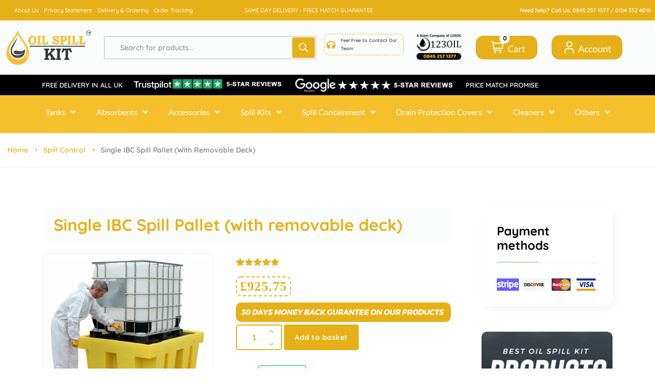

--- FILE ---
content_type: text/html; charset=UTF-8
request_url: https://oilspillkit.co.uk/product/single-ibc-spill-pallet-with-removable-deck/
body_size: 66961
content:
<!DOCTYPE html>
<html lang="en-GB">
<head>
	<meta charset="UTF-8">
	<meta name="viewport" content="width=device-width, initial-scale=1">
	<link rel="pingback" href="https://oilspillkit.co.uk/xmlrpc.php">
	<meta name='robots' content='index, follow, max-image-preview:large, max-snippet:-1, max-video-preview:-1' />

	<!-- This site is optimized with the Yoast SEO plugin v25.7 - https://yoast.com/wordpress/plugins/seo/ -->
	<title>Single IBC Spill Pallet (with removable deck) - Oil and Fuel Spill Kits | Oil Spill Kit</title>
	<link rel="canonical" href="https://oilspillkit.co.uk/product/single-ibc-spill-pallet-with-removable-deck/" />
	<meta property="og:locale" content="en_GB" />
	<meta property="og:type" content="article" />
	<meta property="og:title" content="Single IBC Spill Pallet (with removable deck) - Oil and Fuel Spill Kits | Oil Spill Kit" />
	<meta property="og:url" content="https://oilspillkit.co.uk/product/single-ibc-spill-pallet-with-removable-deck/" />
	<meta property="og:site_name" content="Oil and Fuel Spill Kits | Oil Spill Kit" />
	<meta property="article:modified_time" content="2023-11-28T11:15:54+00:00" />
	<meta property="og:image" content="https://oilspillkit.co.uk/wp-content/uploads/2023/02/BB1Y_5_cropped_high_res_1024x.jpg" />
	<meta property="og:image:width" content="1024" />
	<meta property="og:image:height" content="872" />
	<meta property="og:image:type" content="image/jpeg" />
	<meta name="twitter:card" content="summary_large_image" />
	<script type="application/ld+json" class="yoast-schema-graph">{"@context":"https://schema.org","@graph":[{"@type":"WebPage","@id":"https://oilspillkit.co.uk/product/single-ibc-spill-pallet-with-removable-deck/","url":"https://oilspillkit.co.uk/product/single-ibc-spill-pallet-with-removable-deck/","name":"Single IBC Spill Pallet (with removable deck) - Oil and Fuel Spill Kits | Oil Spill Kit","isPartOf":{"@id":"https://oilspillkit.co.uk/#website"},"primaryImageOfPage":{"@id":"https://oilspillkit.co.uk/product/single-ibc-spill-pallet-with-removable-deck/#primaryimage"},"image":{"@id":"https://oilspillkit.co.uk/product/single-ibc-spill-pallet-with-removable-deck/#primaryimage"},"thumbnailUrl":"https://oilspillkit.co.uk/wp-content/uploads/2023/02/BB1Y_5_cropped_high_res_1024x.jpg","datePublished":"2023-02-09T10:53:35+00:00","dateModified":"2023-11-28T11:15:54+00:00","breadcrumb":{"@id":"https://oilspillkit.co.uk/product/single-ibc-spill-pallet-with-removable-deck/#breadcrumb"},"inLanguage":"en-GB","potentialAction":[{"@type":"ReadAction","target":["https://oilspillkit.co.uk/product/single-ibc-spill-pallet-with-removable-deck/"]}]},{"@type":"ImageObject","inLanguage":"en-GB","@id":"https://oilspillkit.co.uk/product/single-ibc-spill-pallet-with-removable-deck/#primaryimage","url":"https://oilspillkit.co.uk/wp-content/uploads/2023/02/BB1Y_5_cropped_high_res_1024x.jpg","contentUrl":"https://oilspillkit.co.uk/wp-content/uploads/2023/02/BB1Y_5_cropped_high_res_1024x.jpg","width":1024,"height":872},{"@type":"BreadcrumbList","@id":"https://oilspillkit.co.uk/product/single-ibc-spill-pallet-with-removable-deck/#breadcrumb","itemListElement":[{"@type":"ListItem","position":1,"name":"Home","item":"https://oilspillkit.co.uk/"},{"@type":"ListItem","position":2,"name":"Shop","item":"https://oilspillkit.co.uk/shop/"},{"@type":"ListItem","position":3,"name":"Single IBC Spill Pallet (with removable deck)"}]},{"@type":"WebSite","@id":"https://oilspillkit.co.uk/#website","url":"https://oilspillkit.co.uk/","name":"Oil and Fuel Spill Kits | Oil Spill Kit","description":"The UK Best Spill Shop","publisher":{"@id":"https://oilspillkit.co.uk/#organization"},"potentialAction":[{"@type":"SearchAction","target":{"@type":"EntryPoint","urlTemplate":"https://oilspillkit.co.uk/?s={search_term_string}"},"query-input":{"@type":"PropertyValueSpecification","valueRequired":true,"valueName":"search_term_string"}}],"inLanguage":"en-GB"},{"@type":"Organization","@id":"https://oilspillkit.co.uk/#organization","name":"Oil and Fuel Spill Kits | Oil Spill Kit","url":"https://oilspillkit.co.uk/","logo":{"@type":"ImageObject","inLanguage":"en-GB","@id":"https://oilspillkit.co.uk/#/schema/logo/image/","url":"https://oilspillkit.co.uk/wp-content/uploads/2022/11/tm-oil-spill-ki.png","contentUrl":"https://oilspillkit.co.uk/wp-content/uploads/2022/11/tm-oil-spill-ki.png","width":1280,"height":518,"caption":"Oil and Fuel Spill Kits | Oil Spill Kit"},"image":{"@id":"https://oilspillkit.co.uk/#/schema/logo/image/"}}]}</script>
	<!-- / Yoast SEO plugin. -->


<link rel='dns-prefetch' href='//widget.trustpilot.com' />
<link rel='dns-prefetch' href='//fonts.googleapis.com' />
<link rel='dns-prefetch' href='//www.googletagmanager.com' />
<link rel="alternate" type="application/rss+xml" title="Oil and Fuel Spill Kits | Oil Spill Kit &raquo; Feed" href="https://oilspillkit.co.uk/feed/" />
<link rel="alternate" type="application/rss+xml" title="Oil and Fuel Spill Kits | Oil Spill Kit &raquo; Comments Feed" href="https://oilspillkit.co.uk/comments/feed/" />
<link rel="alternate" type="application/rss+xml" title="Oil and Fuel Spill Kits | Oil Spill Kit &raquo; Single IBC Spill Pallet (with removable deck) Comments Feed" href="https://oilspillkit.co.uk/product/single-ibc-spill-pallet-with-removable-deck/feed/" />
<link rel="alternate" title="oEmbed (JSON)" type="application/json+oembed" href="https://oilspillkit.co.uk/wp-json/oembed/1.0/embed?url=https%3A%2F%2Foilspillkit.co.uk%2Fproduct%2Fsingle-ibc-spill-pallet-with-removable-deck%2F" />
<link rel="alternate" title="oEmbed (XML)" type="text/xml+oembed" href="https://oilspillkit.co.uk/wp-json/oembed/1.0/embed?url=https%3A%2F%2Foilspillkit.co.uk%2Fproduct%2Fsingle-ibc-spill-pallet-with-removable-deck%2F&#038;format=xml" />
<style id='wp-img-auto-sizes-contain-inline-css' type='text/css'>
img:is([sizes=auto i],[sizes^="auto," i]){contain-intrinsic-size:3000px 1500px}
/*# sourceURL=wp-img-auto-sizes-contain-inline-css */
</style>
<link rel='stylesheet' id='woobt-blocks-css' href='https://oilspillkit.co.uk/wp-content/plugins/woo-bought-together/assets/css/blocks.css?ver=7.6.8' type='text/css' media='all' />
<link rel='stylesheet' id='search-style-css' href='https://oilspillkit.co.uk/wp-content/plugins/nest-addons/woocommerce/product-search/css/style.css?ver=1.0' type='text/css' media='all' />
<style id='wp-emoji-styles-inline-css' type='text/css'>

	img.wp-smiley, img.emoji {
		display: inline !important;
		border: none !important;
		box-shadow: none !important;
		height: 1em !important;
		width: 1em !important;
		margin: 0 0.07em !important;
		vertical-align: -0.1em !important;
		background: none !important;
		padding: 0 !important;
	}
/*# sourceURL=wp-emoji-styles-inline-css */
</style>
<link rel='stylesheet' id='wp-block-library-css' href='https://oilspillkit.co.uk/wp-includes/css/dist/block-library/style.min.css?ver=6.9' type='text/css' media='all' />
<link rel='stylesheet' id='wc-blocks-style-css' href='https://oilspillkit.co.uk/wp-content/plugins/woocommerce/assets/client/blocks/wc-blocks.css?ver=wc-10.1.0' type='text/css' media='all' />
<link rel='stylesheet' id='wc-blocks-style-all-products-css' href='https://oilspillkit.co.uk/wp-content/plugins/woocommerce/assets/client/blocks/all-products.css?ver=wc-10.1.0' type='text/css' media='all' />
<link rel='stylesheet' id='wc-blocks-style-product-categories-css' href='https://oilspillkit.co.uk/wp-content/plugins/woocommerce/assets/client/blocks/product-categories.css?ver=wc-10.1.0' type='text/css' media='all' />
<style id='global-styles-inline-css' type='text/css'>
:root{--wp--preset--aspect-ratio--square: 1;--wp--preset--aspect-ratio--4-3: 4/3;--wp--preset--aspect-ratio--3-4: 3/4;--wp--preset--aspect-ratio--3-2: 3/2;--wp--preset--aspect-ratio--2-3: 2/3;--wp--preset--aspect-ratio--16-9: 16/9;--wp--preset--aspect-ratio--9-16: 9/16;--wp--preset--color--black: #000000;--wp--preset--color--cyan-bluish-gray: #abb8c3;--wp--preset--color--white: #ffffff;--wp--preset--color--pale-pink: #f78da7;--wp--preset--color--vivid-red: #cf2e2e;--wp--preset--color--luminous-vivid-orange: #ff6900;--wp--preset--color--luminous-vivid-amber: #fcb900;--wp--preset--color--light-green-cyan: #7bdcb5;--wp--preset--color--vivid-green-cyan: #00d084;--wp--preset--color--pale-cyan-blue: #8ed1fc;--wp--preset--color--vivid-cyan-blue: #0693e3;--wp--preset--color--vivid-purple: #9b51e0;--wp--preset--gradient--vivid-cyan-blue-to-vivid-purple: linear-gradient(135deg,rgb(6,147,227) 0%,rgb(155,81,224) 100%);--wp--preset--gradient--light-green-cyan-to-vivid-green-cyan: linear-gradient(135deg,rgb(122,220,180) 0%,rgb(0,208,130) 100%);--wp--preset--gradient--luminous-vivid-amber-to-luminous-vivid-orange: linear-gradient(135deg,rgb(252,185,0) 0%,rgb(255,105,0) 100%);--wp--preset--gradient--luminous-vivid-orange-to-vivid-red: linear-gradient(135deg,rgb(255,105,0) 0%,rgb(207,46,46) 100%);--wp--preset--gradient--very-light-gray-to-cyan-bluish-gray: linear-gradient(135deg,rgb(238,238,238) 0%,rgb(169,184,195) 100%);--wp--preset--gradient--cool-to-warm-spectrum: linear-gradient(135deg,rgb(74,234,220) 0%,rgb(151,120,209) 20%,rgb(207,42,186) 40%,rgb(238,44,130) 60%,rgb(251,105,98) 80%,rgb(254,248,76) 100%);--wp--preset--gradient--blush-light-purple: linear-gradient(135deg,rgb(255,206,236) 0%,rgb(152,150,240) 100%);--wp--preset--gradient--blush-bordeaux: linear-gradient(135deg,rgb(254,205,165) 0%,rgb(254,45,45) 50%,rgb(107,0,62) 100%);--wp--preset--gradient--luminous-dusk: linear-gradient(135deg,rgb(255,203,112) 0%,rgb(199,81,192) 50%,rgb(65,88,208) 100%);--wp--preset--gradient--pale-ocean: linear-gradient(135deg,rgb(255,245,203) 0%,rgb(182,227,212) 50%,rgb(51,167,181) 100%);--wp--preset--gradient--electric-grass: linear-gradient(135deg,rgb(202,248,128) 0%,rgb(113,206,126) 100%);--wp--preset--gradient--midnight: linear-gradient(135deg,rgb(2,3,129) 0%,rgb(40,116,252) 100%);--wp--preset--font-size--small: 13px;--wp--preset--font-size--medium: 20px;--wp--preset--font-size--large: 36px;--wp--preset--font-size--x-large: 42px;--wp--preset--spacing--20: 0.44rem;--wp--preset--spacing--30: 0.67rem;--wp--preset--spacing--40: 1rem;--wp--preset--spacing--50: 1.5rem;--wp--preset--spacing--60: 2.25rem;--wp--preset--spacing--70: 3.38rem;--wp--preset--spacing--80: 5.06rem;--wp--preset--shadow--natural: 6px 6px 9px rgba(0, 0, 0, 0.2);--wp--preset--shadow--deep: 12px 12px 50px rgba(0, 0, 0, 0.4);--wp--preset--shadow--sharp: 6px 6px 0px rgba(0, 0, 0, 0.2);--wp--preset--shadow--outlined: 6px 6px 0px -3px rgb(255, 255, 255), 6px 6px rgb(0, 0, 0);--wp--preset--shadow--crisp: 6px 6px 0px rgb(0, 0, 0);}:where(.is-layout-flex){gap: 0.5em;}:where(.is-layout-grid){gap: 0.5em;}body .is-layout-flex{display: flex;}.is-layout-flex{flex-wrap: wrap;align-items: center;}.is-layout-flex > :is(*, div){margin: 0;}body .is-layout-grid{display: grid;}.is-layout-grid > :is(*, div){margin: 0;}:where(.wp-block-columns.is-layout-flex){gap: 2em;}:where(.wp-block-columns.is-layout-grid){gap: 2em;}:where(.wp-block-post-template.is-layout-flex){gap: 1.25em;}:where(.wp-block-post-template.is-layout-grid){gap: 1.25em;}.has-black-color{color: var(--wp--preset--color--black) !important;}.has-cyan-bluish-gray-color{color: var(--wp--preset--color--cyan-bluish-gray) !important;}.has-white-color{color: var(--wp--preset--color--white) !important;}.has-pale-pink-color{color: var(--wp--preset--color--pale-pink) !important;}.has-vivid-red-color{color: var(--wp--preset--color--vivid-red) !important;}.has-luminous-vivid-orange-color{color: var(--wp--preset--color--luminous-vivid-orange) !important;}.has-luminous-vivid-amber-color{color: var(--wp--preset--color--luminous-vivid-amber) !important;}.has-light-green-cyan-color{color: var(--wp--preset--color--light-green-cyan) !important;}.has-vivid-green-cyan-color{color: var(--wp--preset--color--vivid-green-cyan) !important;}.has-pale-cyan-blue-color{color: var(--wp--preset--color--pale-cyan-blue) !important;}.has-vivid-cyan-blue-color{color: var(--wp--preset--color--vivid-cyan-blue) !important;}.has-vivid-purple-color{color: var(--wp--preset--color--vivid-purple) !important;}.has-black-background-color{background-color: var(--wp--preset--color--black) !important;}.has-cyan-bluish-gray-background-color{background-color: var(--wp--preset--color--cyan-bluish-gray) !important;}.has-white-background-color{background-color: var(--wp--preset--color--white) !important;}.has-pale-pink-background-color{background-color: var(--wp--preset--color--pale-pink) !important;}.has-vivid-red-background-color{background-color: var(--wp--preset--color--vivid-red) !important;}.has-luminous-vivid-orange-background-color{background-color: var(--wp--preset--color--luminous-vivid-orange) !important;}.has-luminous-vivid-amber-background-color{background-color: var(--wp--preset--color--luminous-vivid-amber) !important;}.has-light-green-cyan-background-color{background-color: var(--wp--preset--color--light-green-cyan) !important;}.has-vivid-green-cyan-background-color{background-color: var(--wp--preset--color--vivid-green-cyan) !important;}.has-pale-cyan-blue-background-color{background-color: var(--wp--preset--color--pale-cyan-blue) !important;}.has-vivid-cyan-blue-background-color{background-color: var(--wp--preset--color--vivid-cyan-blue) !important;}.has-vivid-purple-background-color{background-color: var(--wp--preset--color--vivid-purple) !important;}.has-black-border-color{border-color: var(--wp--preset--color--black) !important;}.has-cyan-bluish-gray-border-color{border-color: var(--wp--preset--color--cyan-bluish-gray) !important;}.has-white-border-color{border-color: var(--wp--preset--color--white) !important;}.has-pale-pink-border-color{border-color: var(--wp--preset--color--pale-pink) !important;}.has-vivid-red-border-color{border-color: var(--wp--preset--color--vivid-red) !important;}.has-luminous-vivid-orange-border-color{border-color: var(--wp--preset--color--luminous-vivid-orange) !important;}.has-luminous-vivid-amber-border-color{border-color: var(--wp--preset--color--luminous-vivid-amber) !important;}.has-light-green-cyan-border-color{border-color: var(--wp--preset--color--light-green-cyan) !important;}.has-vivid-green-cyan-border-color{border-color: var(--wp--preset--color--vivid-green-cyan) !important;}.has-pale-cyan-blue-border-color{border-color: var(--wp--preset--color--pale-cyan-blue) !important;}.has-vivid-cyan-blue-border-color{border-color: var(--wp--preset--color--vivid-cyan-blue) !important;}.has-vivid-purple-border-color{border-color: var(--wp--preset--color--vivid-purple) !important;}.has-vivid-cyan-blue-to-vivid-purple-gradient-background{background: var(--wp--preset--gradient--vivid-cyan-blue-to-vivid-purple) !important;}.has-light-green-cyan-to-vivid-green-cyan-gradient-background{background: var(--wp--preset--gradient--light-green-cyan-to-vivid-green-cyan) !important;}.has-luminous-vivid-amber-to-luminous-vivid-orange-gradient-background{background: var(--wp--preset--gradient--luminous-vivid-amber-to-luminous-vivid-orange) !important;}.has-luminous-vivid-orange-to-vivid-red-gradient-background{background: var(--wp--preset--gradient--luminous-vivid-orange-to-vivid-red) !important;}.has-very-light-gray-to-cyan-bluish-gray-gradient-background{background: var(--wp--preset--gradient--very-light-gray-to-cyan-bluish-gray) !important;}.has-cool-to-warm-spectrum-gradient-background{background: var(--wp--preset--gradient--cool-to-warm-spectrum) !important;}.has-blush-light-purple-gradient-background{background: var(--wp--preset--gradient--blush-light-purple) !important;}.has-blush-bordeaux-gradient-background{background: var(--wp--preset--gradient--blush-bordeaux) !important;}.has-luminous-dusk-gradient-background{background: var(--wp--preset--gradient--luminous-dusk) !important;}.has-pale-ocean-gradient-background{background: var(--wp--preset--gradient--pale-ocean) !important;}.has-electric-grass-gradient-background{background: var(--wp--preset--gradient--electric-grass) !important;}.has-midnight-gradient-background{background: var(--wp--preset--gradient--midnight) !important;}.has-small-font-size{font-size: var(--wp--preset--font-size--small) !important;}.has-medium-font-size{font-size: var(--wp--preset--font-size--medium) !important;}.has-large-font-size{font-size: var(--wp--preset--font-size--large) !important;}.has-x-large-font-size{font-size: var(--wp--preset--font-size--x-large) !important;}
/*# sourceURL=global-styles-inline-css */
</style>

<style id='classic-theme-styles-inline-css' type='text/css'>
/*! This file is auto-generated */
.wp-block-button__link{color:#fff;background-color:#32373c;border-radius:9999px;box-shadow:none;text-decoration:none;padding:calc(.667em + 2px) calc(1.333em + 2px);font-size:1.125em}.wp-block-file__button{background:#32373c;color:#fff;text-decoration:none}
/*# sourceURL=/wp-includes/css/classic-themes.min.css */
</style>
<link rel='stylesheet' id='woocommerce-conditional-product-fees-for-checkout-css' href='https://oilspillkit.co.uk/wp-content/plugins/woo-conditional-product-fees-for-checkout/public/css/woocommerce-conditional-product-fees-for-checkout-public.css?ver=4.3.1' type='text/css' media='all' />
<link rel='stylesheet' id='advanced-flat-rate-shipping-for-woocommerce-css' href='https://oilspillkit.co.uk/wp-content/plugins/advanced-flat-rate-shipping-method-for-woocommerce/public/css/advanced-flat-rate-shipping-for-woocommerce-public.css?ver=4.7.1' type='text/css' media='all' />
<link rel='stylesheet' id='font-awesome-min-css' href='https://oilspillkit.co.uk/wp-content/plugins/advanced-flat-rate-shipping-method-for-woocommerce/public/css/font-awesome.min.css?ver=4.7.1' type='text/css' media='all' />
<link rel='stylesheet' id='contact-form-7-css' href='https://oilspillkit.co.uk/wp-content/plugins/contact-form-7/includes/css/styles.css?ver=6.1.1' type='text/css' media='all' />
<link rel='stylesheet' id='photoswipe-css' href='https://oilspillkit.co.uk/wp-content/plugins/woocommerce/assets/css/photoswipe/photoswipe.min.css?ver=10.1.0' type='text/css' media='all' />
<link rel='stylesheet' id='photoswipe-default-skin-css' href='https://oilspillkit.co.uk/wp-content/plugins/woocommerce/assets/css/photoswipe/default-skin/default-skin.min.css?ver=10.1.0' type='text/css' media='all' />
<link rel='stylesheet' id='woocommerce-layout-css' href='https://oilspillkit.co.uk/wp-content/plugins/woocommerce/assets/css/woocommerce-layout.css?ver=10.1.0' type='text/css' media='all' />
<link rel='stylesheet' id='woocommerce-smallscreen-css' href='https://oilspillkit.co.uk/wp-content/plugins/woocommerce/assets/css/woocommerce-smallscreen.css?ver=10.1.0' type='text/css' media='only screen and (max-width: 768px)' />
<link rel='stylesheet' id='woocommerce-general-css' href='https://oilspillkit.co.uk/wp-content/plugins/woocommerce/assets/css/woocommerce.css?ver=10.1.0' type='text/css' media='all' />
<style id='woocommerce-inline-inline-css' type='text/css'>
.woocommerce form .form-row .required { visibility: visible; }
/*# sourceURL=woocommerce-inline-inline-css */
</style>
<link rel='stylesheet' id='dashicons-css' href='https://oilspillkit.co.uk/wp-includes/css/dashicons.min.css?ver=6.9' type='text/css' media='all' />
<link rel='stylesheet' id='xoo-cp-style-css' href='https://oilspillkit.co.uk/wp-content/plugins/added-to-cart-popup-woocommerce/assets/css/xoo-cp-style.css?ver=1.7' type='text/css' media='all' />
<style id='xoo-cp-style-inline-css' type='text/css'>
td.xoo-cp-pqty{
			    min-width: 120px;
			}
			.xoo-cp-container{
				max-width: 650px;
			}
			.xcp-btn{
				background-color: #f2be2b;
				color: #ffffff;
				font-size: 14px;
				border-radius: 5px;
				border: 1px solid #f2be2b;
			}
			.xcp-btn:hover{
				color: #ffffff;
			}
			td.xoo-cp-pimg{
				width: 20%;
			}
			table.xoo-cp-pdetails , table.xoo-cp-pdetails tr{
				border: 0!important;
			}
			table.xoo-cp-pdetails td{
				border-style: solid;
				border-width: 0px;
				border-color: #f2be2b;
			}
/*# sourceURL=xoo-cp-style-inline-css */
</style>
<link rel='stylesheet' id='wvr-review-form-css' href='https://oilspillkit.co.uk/wp-content/plugins/faview-virtual-reviews-for-woocommerce/assets/css/review-form.min.css?ver=1.0.5' type='text/css' media='all' />
<style id='wvr-review-form-inline-css' type='text/css'>
.wvr-customer-pick .wvr-select-sample-cmt{color: #000000; background-color:#dddddd;}.wvr-customer-pick .wvr-select-sample-cmt:hover{color: #ffffff; background-color:#ff0000;}.wvr-product-purchased{color: #000000; background-color:#eeeeee;}.wvr-icon-purchased{color: #000000;}.wvr-icon-purchased:before{content:'\e900'; margin-right:5px}
/*# sourceURL=wvr-review-form-inline-css */
</style>
<link rel='stylesheet' id='bootstrap-css' href='https://oilspillkit.co.uk/wp-content/plugins/nest-addons/assets/css/vendors/bootstrap.min.css?ver=5.0.2' type='text/css' media='all' />
<link rel='stylesheet' id='animation-css' href='https://oilspillkit.co.uk/wp-content/plugins/nest-addons/assets/css/plugins/animate.min.css?ver=4.1.1' type='text/css' media='all' />
<link rel='stylesheet' id='infinite-css' href='https://oilspillkit.co.uk/wp-content/plugins/nest-addons/assets/css/plugins/infinite-scroll-docs.css?ver=8.0.1' type='text/css' media='all' />
<link rel='stylesheet' id='uicons-css' href='https://oilspillkit.co.uk/wp-content/plugins/nest-addons/assets/css/vendors/uicons-regular-straight.css?ver=1.0.0' type='text/css' media='all' />
<link rel='stylesheet' id='icomoon-css' href='https://oilspillkit.co.uk/wp-content/plugins/nest-addons/assets/fonts/icomoon/icomoon.css?ver=1.0.0' type='text/css' media='all' />
<link rel='stylesheet' id='swicss-css' href='https://oilspillkit.co.uk/wp-content/plugins/nest-addons/assets/css/plugins/swiper.css?ver=8.4.6' type='text/css' media='all' />
<link rel='stylesheet' id='select2css-css' href='https://oilspillkit.co.uk/wp-content/plugins/nest-addons/assets/css/plugins/select2.min.css?ver=4.07' type='text/css' media='all' />
<link rel='stylesheet' id='nest-meta-box-css' href='https://oilspillkit.co.uk/wp-content/themes/steelthemes-nest/assets/css/metabox.css?ver=1768741796' type='text/css' media='all' />
<link rel='stylesheet' id='elementor-frontend-css' href='https://oilspillkit.co.uk/wp-content/uploads/elementor/css/custom-frontend.min.css?ver=1759155144' type='text/css' media='all' />
<link rel='stylesheet' id='nest-wooproductfilter-css' href='https://oilspillkit.co.uk/wp-content/themes/steelthemes-nest/assets/css/overwrite/woofilter.css?ver=6.9' type='text/css' media='all' />
<link rel='stylesheet' id='style-css' href='https://oilspillkit.co.uk/wp-content/themes/steelthemes-nest/style.css?ver=1768741796' type='text/css' media='all' />
<link rel='stylesheet' id='nest-slick-css-css' href='https://oilspillkit.co.uk/wp-content/plugins/nest-addons/assets/css/slick.css?ver=1.8.1' type='text/css' media='all' />
<link rel='stylesheet' id='nest-main-style-css' href='https://oilspillkit.co.uk/wp-content/plugins/nest-addons/assets/css/sass/main.css?ver=1768741796' type='text/css' media='all' />
<style id='nest-main-style-inline-css' type='text/css'>
:root   {--color-brand:#E6B118!important}:root   {--color-brand-dark:#F6BF2C!important; }:root   {--color-brand-2:#E6B118!important; }.countdown-period.days:before {content:"Days"!important;}.countdown-period.hours:before {content:"Hours"!important;}.countdown-period.mins:before {content:"Mins"!important;}.countdown-period.sec:before {content:"Secs"!important;}.nest_filter_box{ justify-content: flex-start!important; }
body .product-type-simple .product-cart-wrap.style_one .product-card-bottom .add-cart a::before, body .product-type-simple .product-cart-wrap.deals_style_one .product-card-bottom .add-cart a::before {content:"Add"!important;}
/*# sourceURL=nest-main-style-inline-css */
</style>
<link rel='stylesheet' id='wp-color-picker-css' href='https://oilspillkit.co.uk/wp-admin/css/color-picker.min.css?ver=6.9' type='text/css' media='all' />
<link rel='stylesheet' id='woo-custom-empty-price-css' href='https://oilspillkit.co.uk/wp-content/plugins/woo-custom-empty-price/css/woo-custom-empty-price.css?ver=2.0.0' type='text/css' media='all' />
<link rel='stylesheet' id='woo-variation-swatches-css' href='https://oilspillkit.co.uk/wp-content/plugins/woo-variation-swatches/assets/css/frontend.min.css?ver=1746108637' type='text/css' media='all' />
<style id='woo-variation-swatches-inline-css' type='text/css'>
:root {
--wvs-tick:url("data:image/svg+xml;utf8,%3Csvg filter='drop-shadow(0px 0px 2px rgb(0 0 0 / .8))' xmlns='http://www.w3.org/2000/svg'  viewBox='0 0 30 30'%3E%3Cpath fill='none' stroke='%23ffffff' stroke-linecap='round' stroke-linejoin='round' stroke-width='4' d='M4 16L11 23 27 7'/%3E%3C/svg%3E");

--wvs-cross:url("data:image/svg+xml;utf8,%3Csvg filter='drop-shadow(0px 0px 5px rgb(255 255 255 / .6))' xmlns='http://www.w3.org/2000/svg' width='72px' height='72px' viewBox='0 0 24 24'%3E%3Cpath fill='none' stroke='%23ff0000' stroke-linecap='round' stroke-width='0.6' d='M5 5L19 19M19 5L5 19'/%3E%3C/svg%3E");
--wvs-single-product-item-width:30px;
--wvs-single-product-item-height:30px;
--wvs-single-product-item-font-size:16px}
/*# sourceURL=woo-variation-swatches-inline-css */
</style>
<link rel='stylesheet' id='slick-css' href='https://oilspillkit.co.uk/wp-content/plugins/woo-bought-together/assets/slick/slick.css?ver=6.9' type='text/css' media='all' />
<link rel='stylesheet' id='woobt-frontend-css' href='https://oilspillkit.co.uk/wp-content/plugins/woo-bought-together/assets/css/frontend.css?ver=7.6.8' type='text/css' media='all' />
<link rel='stylesheet' id='hint-css' href='https://oilspillkit.co.uk/wp-content/plugins/woo-smart-compare/assets/libs/hint/hint.min.css?ver=6.9' type='text/css' media='all' />
<link rel='stylesheet' id='perfect-scrollbar-css' href='https://oilspillkit.co.uk/wp-content/plugins/woo-smart-compare/assets/libs/perfect-scrollbar/css/perfect-scrollbar.min.css?ver=6.9' type='text/css' media='all' />
<link rel='stylesheet' id='perfect-scrollbar-wpc-css' href='https://oilspillkit.co.uk/wp-content/plugins/woo-smart-compare/assets/libs/perfect-scrollbar/css/custom-theme.css?ver=6.9' type='text/css' media='all' />
<link rel='stylesheet' id='woosc-frontend-css' href='https://oilspillkit.co.uk/wp-content/plugins/woo-smart-compare/assets/css/frontend.css?ver=6.4.8' type='text/css' media='all' />
<link rel='stylesheet' id='woosw-icons-css' href='https://oilspillkit.co.uk/wp-content/plugins/woo-smart-wishlist/assets/css/icons.css?ver=5.0.2' type='text/css' media='all' />
<link rel='stylesheet' id='woosw-frontend-css' href='https://oilspillkit.co.uk/wp-content/plugins/woo-smart-wishlist/assets/css/frontend.css?ver=5.0.2' type='text/css' media='all' />
<style id='woosw-frontend-inline-css' type='text/css'>
.woosw-popup .woosw-popup-inner .woosw-popup-content .woosw-popup-content-bot .woosw-notice { background-color: #5fbd74; } .woosw-popup .woosw-popup-inner .woosw-popup-content .woosw-popup-content-bot .woosw-popup-content-bot-inner a:hover { color: #5fbd74; border-color: #5fbd74; } 
/*# sourceURL=woosw-frontend-inline-css */
</style>
<link rel='stylesheet' id='brands-styles-css' href='https://oilspillkit.co.uk/wp-content/plugins/woocommerce/assets/css/brands.css?ver=10.1.0' type='text/css' media='all' />
<link rel='stylesheet' id='dgwt-wcas-style-css' href='https://oilspillkit.co.uk/wp-content/plugins/ajax-search-for-woocommerce-premium/assets/css/style.min.css?ver=1.24.0' type='text/css' media='all' />
<style type="text/css">@font-face {font-family:Lato;font-style:normal;font-weight:300;src:url(/cf-fonts/s/lato/5.0.18/latin/300/normal.woff2);unicode-range:U+0000-00FF,U+0131,U+0152-0153,U+02BB-02BC,U+02C6,U+02DA,U+02DC,U+0304,U+0308,U+0329,U+2000-206F,U+2074,U+20AC,U+2122,U+2191,U+2193,U+2212,U+2215,U+FEFF,U+FFFD;font-display:swap;}@font-face {font-family:Lato;font-style:normal;font-weight:300;src:url(/cf-fonts/s/lato/5.0.18/latin-ext/300/normal.woff2);unicode-range:U+0100-02AF,U+0304,U+0308,U+0329,U+1E00-1E9F,U+1EF2-1EFF,U+2020,U+20A0-20AB,U+20AD-20CF,U+2113,U+2C60-2C7F,U+A720-A7FF;font-display:swap;}@font-face {font-family:Lato;font-style:italic;font-weight:300;src:url(/cf-fonts/s/lato/5.0.18/latin-ext/300/italic.woff2);unicode-range:U+0100-02AF,U+0304,U+0308,U+0329,U+1E00-1E9F,U+1EF2-1EFF,U+2020,U+20A0-20AB,U+20AD-20CF,U+2113,U+2C60-2C7F,U+A720-A7FF;font-display:swap;}@font-face {font-family:Lato;font-style:italic;font-weight:300;src:url(/cf-fonts/s/lato/5.0.18/latin/300/italic.woff2);unicode-range:U+0000-00FF,U+0131,U+0152-0153,U+02BB-02BC,U+02C6,U+02DA,U+02DC,U+0304,U+0308,U+0329,U+2000-206F,U+2074,U+20AC,U+2122,U+2191,U+2193,U+2212,U+2215,U+FEFF,U+FFFD;font-display:swap;}@font-face {font-family:Lato;font-style:normal;font-weight:400;src:url(/cf-fonts/s/lato/5.0.18/latin/400/normal.woff2);unicode-range:U+0000-00FF,U+0131,U+0152-0153,U+02BB-02BC,U+02C6,U+02DA,U+02DC,U+0304,U+0308,U+0329,U+2000-206F,U+2074,U+20AC,U+2122,U+2191,U+2193,U+2212,U+2215,U+FEFF,U+FFFD;font-display:swap;}@font-face {font-family:Lato;font-style:normal;font-weight:400;src:url(/cf-fonts/s/lato/5.0.18/latin-ext/400/normal.woff2);unicode-range:U+0100-02AF,U+0304,U+0308,U+0329,U+1E00-1E9F,U+1EF2-1EFF,U+2020,U+20A0-20AB,U+20AD-20CF,U+2113,U+2C60-2C7F,U+A720-A7FF;font-display:swap;}@font-face {font-family:Lato;font-style:italic;font-weight:400;src:url(/cf-fonts/s/lato/5.0.18/latin/400/italic.woff2);unicode-range:U+0000-00FF,U+0131,U+0152-0153,U+02BB-02BC,U+02C6,U+02DA,U+02DC,U+0304,U+0308,U+0329,U+2000-206F,U+2074,U+20AC,U+2122,U+2191,U+2193,U+2212,U+2215,U+FEFF,U+FFFD;font-display:swap;}@font-face {font-family:Lato;font-style:italic;font-weight:400;src:url(/cf-fonts/s/lato/5.0.18/latin-ext/400/italic.woff2);unicode-range:U+0100-02AF,U+0304,U+0308,U+0329,U+1E00-1E9F,U+1EF2-1EFF,U+2020,U+20A0-20AB,U+20AD-20CF,U+2113,U+2C60-2C7F,U+A720-A7FF;font-display:swap;}@font-face {font-family:Lato;font-style:normal;font-weight:700;src:url(/cf-fonts/s/lato/5.0.18/latin-ext/700/normal.woff2);unicode-range:U+0100-02AF,U+0304,U+0308,U+0329,U+1E00-1E9F,U+1EF2-1EFF,U+2020,U+20A0-20AB,U+20AD-20CF,U+2113,U+2C60-2C7F,U+A720-A7FF;font-display:swap;}@font-face {font-family:Lato;font-style:normal;font-weight:700;src:url(/cf-fonts/s/lato/5.0.18/latin/700/normal.woff2);unicode-range:U+0000-00FF,U+0131,U+0152-0153,U+02BB-02BC,U+02C6,U+02DA,U+02DC,U+0304,U+0308,U+0329,U+2000-206F,U+2074,U+20AC,U+2122,U+2191,U+2193,U+2212,U+2215,U+FEFF,U+FFFD;font-display:swap;}@font-face {font-family:Lato;font-style:italic;font-weight:700;src:url(/cf-fonts/s/lato/5.0.18/latin-ext/700/italic.woff2);unicode-range:U+0100-02AF,U+0304,U+0308,U+0329,U+1E00-1E9F,U+1EF2-1EFF,U+2020,U+20A0-20AB,U+20AD-20CF,U+2113,U+2C60-2C7F,U+A720-A7FF;font-display:swap;}@font-face {font-family:Lato;font-style:italic;font-weight:700;src:url(/cf-fonts/s/lato/5.0.18/latin/700/italic.woff2);unicode-range:U+0000-00FF,U+0131,U+0152-0153,U+02BB-02BC,U+02C6,U+02DA,U+02DC,U+0304,U+0308,U+0329,U+2000-206F,U+2074,U+20AC,U+2122,U+2191,U+2193,U+2212,U+2215,U+FEFF,U+FFFD;font-display:swap;}@font-face {font-family:Lato;font-style:normal;font-weight:900;src:url(/cf-fonts/s/lato/5.0.18/latin-ext/900/normal.woff2);unicode-range:U+0100-02AF,U+0304,U+0308,U+0329,U+1E00-1E9F,U+1EF2-1EFF,U+2020,U+20A0-20AB,U+20AD-20CF,U+2113,U+2C60-2C7F,U+A720-A7FF;font-display:swap;}@font-face {font-family:Lato;font-style:normal;font-weight:900;src:url(/cf-fonts/s/lato/5.0.18/latin/900/normal.woff2);unicode-range:U+0000-00FF,U+0131,U+0152-0153,U+02BB-02BC,U+02C6,U+02DA,U+02DC,U+0304,U+0308,U+0329,U+2000-206F,U+2074,U+20AC,U+2122,U+2191,U+2193,U+2212,U+2215,U+FEFF,U+FFFD;font-display:swap;}@font-face {font-family:Lato;font-style:italic;font-weight:900;src:url(/cf-fonts/s/lato/5.0.18/latin-ext/900/italic.woff2);unicode-range:U+0100-02AF,U+0304,U+0308,U+0329,U+1E00-1E9F,U+1EF2-1EFF,U+2020,U+20A0-20AB,U+20AD-20CF,U+2113,U+2C60-2C7F,U+A720-A7FF;font-display:swap;}@font-face {font-family:Lato;font-style:italic;font-weight:900;src:url(/cf-fonts/s/lato/5.0.18/latin/900/italic.woff2);unicode-range:U+0000-00FF,U+0131,U+0152-0153,U+02BB-02BC,U+02C6,U+02DA,U+02DC,U+0304,U+0308,U+0329,U+2000-206F,U+2074,U+20AC,U+2122,U+2191,U+2193,U+2212,U+2215,U+FEFF,U+FFFD;font-display:swap;}@font-face {font-family:Quicksand;font-style:normal;font-weight:300;src:url(/cf-fonts/s/quicksand/5.0.16/latin/300/normal.woff2);unicode-range:U+0000-00FF,U+0131,U+0152-0153,U+02BB-02BC,U+02C6,U+02DA,U+02DC,U+0304,U+0308,U+0329,U+2000-206F,U+2074,U+20AC,U+2122,U+2191,U+2193,U+2212,U+2215,U+FEFF,U+FFFD;font-display:swap;}@font-face {font-family:Quicksand;font-style:normal;font-weight:300;src:url(/cf-fonts/s/quicksand/5.0.16/vietnamese/300/normal.woff2);unicode-range:U+0102-0103,U+0110-0111,U+0128-0129,U+0168-0169,U+01A0-01A1,U+01AF-01B0,U+0300-0301,U+0303-0304,U+0308-0309,U+0323,U+0329,U+1EA0-1EF9,U+20AB;font-display:swap;}@font-face {font-family:Quicksand;font-style:normal;font-weight:300;src:url(/cf-fonts/s/quicksand/5.0.16/latin-ext/300/normal.woff2);unicode-range:U+0100-02AF,U+0304,U+0308,U+0329,U+1E00-1E9F,U+1EF2-1EFF,U+2020,U+20A0-20AB,U+20AD-20CF,U+2113,U+2C60-2C7F,U+A720-A7FF;font-display:swap;}@font-face {font-family:Quicksand;font-style:normal;font-weight:400;src:url(/cf-fonts/s/quicksand/5.0.16/vietnamese/400/normal.woff2);unicode-range:U+0102-0103,U+0110-0111,U+0128-0129,U+0168-0169,U+01A0-01A1,U+01AF-01B0,U+0300-0301,U+0303-0304,U+0308-0309,U+0323,U+0329,U+1EA0-1EF9,U+20AB;font-display:swap;}@font-face {font-family:Quicksand;font-style:normal;font-weight:400;src:url(/cf-fonts/s/quicksand/5.0.16/latin/400/normal.woff2);unicode-range:U+0000-00FF,U+0131,U+0152-0153,U+02BB-02BC,U+02C6,U+02DA,U+02DC,U+0304,U+0308,U+0329,U+2000-206F,U+2074,U+20AC,U+2122,U+2191,U+2193,U+2212,U+2215,U+FEFF,U+FFFD;font-display:swap;}@font-face {font-family:Quicksand;font-style:normal;font-weight:400;src:url(/cf-fonts/s/quicksand/5.0.16/latin-ext/400/normal.woff2);unicode-range:U+0100-02AF,U+0304,U+0308,U+0329,U+1E00-1E9F,U+1EF2-1EFF,U+2020,U+20A0-20AB,U+20AD-20CF,U+2113,U+2C60-2C7F,U+A720-A7FF;font-display:swap;}@font-face {font-family:Quicksand;font-style:normal;font-weight:500;src:url(/cf-fonts/s/quicksand/5.0.16/latin-ext/500/normal.woff2);unicode-range:U+0100-02AF,U+0304,U+0308,U+0329,U+1E00-1E9F,U+1EF2-1EFF,U+2020,U+20A0-20AB,U+20AD-20CF,U+2113,U+2C60-2C7F,U+A720-A7FF;font-display:swap;}@font-face {font-family:Quicksand;font-style:normal;font-weight:500;src:url(/cf-fonts/s/quicksand/5.0.16/vietnamese/500/normal.woff2);unicode-range:U+0102-0103,U+0110-0111,U+0128-0129,U+0168-0169,U+01A0-01A1,U+01AF-01B0,U+0300-0301,U+0303-0304,U+0308-0309,U+0323,U+0329,U+1EA0-1EF9,U+20AB;font-display:swap;}@font-face {font-family:Quicksand;font-style:normal;font-weight:500;src:url(/cf-fonts/s/quicksand/5.0.16/latin/500/normal.woff2);unicode-range:U+0000-00FF,U+0131,U+0152-0153,U+02BB-02BC,U+02C6,U+02DA,U+02DC,U+0304,U+0308,U+0329,U+2000-206F,U+2074,U+20AC,U+2122,U+2191,U+2193,U+2212,U+2215,U+FEFF,U+FFFD;font-display:swap;}@font-face {font-family:Quicksand;font-style:normal;font-weight:600;src:url(/cf-fonts/s/quicksand/5.0.16/latin-ext/600/normal.woff2);unicode-range:U+0100-02AF,U+0304,U+0308,U+0329,U+1E00-1E9F,U+1EF2-1EFF,U+2020,U+20A0-20AB,U+20AD-20CF,U+2113,U+2C60-2C7F,U+A720-A7FF;font-display:swap;}@font-face {font-family:Quicksand;font-style:normal;font-weight:600;src:url(/cf-fonts/s/quicksand/5.0.16/vietnamese/600/normal.woff2);unicode-range:U+0102-0103,U+0110-0111,U+0128-0129,U+0168-0169,U+01A0-01A1,U+01AF-01B0,U+0300-0301,U+0303-0304,U+0308-0309,U+0323,U+0329,U+1EA0-1EF9,U+20AB;font-display:swap;}@font-face {font-family:Quicksand;font-style:normal;font-weight:600;src:url(/cf-fonts/s/quicksand/5.0.16/latin/600/normal.woff2);unicode-range:U+0000-00FF,U+0131,U+0152-0153,U+02BB-02BC,U+02C6,U+02DA,U+02DC,U+0304,U+0308,U+0329,U+2000-206F,U+2074,U+20AC,U+2122,U+2191,U+2193,U+2212,U+2215,U+FEFF,U+FFFD;font-display:swap;}@font-face {font-family:Quicksand;font-style:normal;font-weight:700;src:url(/cf-fonts/s/quicksand/5.0.16/latin/700/normal.woff2);unicode-range:U+0000-00FF,U+0131,U+0152-0153,U+02BB-02BC,U+02C6,U+02DA,U+02DC,U+0304,U+0308,U+0329,U+2000-206F,U+2074,U+20AC,U+2122,U+2191,U+2193,U+2212,U+2215,U+FEFF,U+FFFD;font-display:swap;}@font-face {font-family:Quicksand;font-style:normal;font-weight:700;src:url(/cf-fonts/s/quicksand/5.0.16/latin-ext/700/normal.woff2);unicode-range:U+0100-02AF,U+0304,U+0308,U+0329,U+1E00-1E9F,U+1EF2-1EFF,U+2020,U+20A0-20AB,U+20AD-20CF,U+2113,U+2C60-2C7F,U+A720-A7FF;font-display:swap;}@font-face {font-family:Quicksand;font-style:normal;font-weight:700;src:url(/cf-fonts/s/quicksand/5.0.16/vietnamese/700/normal.woff2);unicode-range:U+0102-0103,U+0110-0111,U+0128-0129,U+0168-0169,U+01A0-01A1,U+01AF-01B0,U+0300-0301,U+0303-0304,U+0308-0309,U+0323,U+0329,U+1EA0-1EF9,U+20AB;font-display:swap;}</style>
<link rel='stylesheet' id='nest-scondary-style-css' href='https://oilspillkit.co.uk/wp-content/themes/steelthemes-nest/assets/css/overwrite/theme-extra.css?ver=6.9' type='text/css' media='all' />
<link rel='stylesheet' id='nest-main-mb-style-css' href='https://oilspillkit.co.uk/wp-content/themes/steelthemes-nest/assets/css/overwrite/mobile.css?ver=6.9' type='text/css' media='all' />
<link rel='stylesheet' id='morningtrain_wooadvancedqty_lib_traits-woo-advanced-qty-css' href='https://oilspillkit.co.uk/wp-content/plugins/woo-advanced-qty/assets/css/woo-advanced-qty.css?ver=3.0.6' type='text/css' media='all' />
<link rel='stylesheet' id='font-awesome-all-css' href='https://oilspillkit.co.uk/wp-content/plugins/jet-menu/assets/public/lib/font-awesome/css/all.min.css?ver=5.12.0' type='text/css' media='all' />
<link rel='stylesheet' id='font-awesome-v4-shims-css' href='https://oilspillkit.co.uk/wp-content/plugins/jet-menu/assets/public/lib/font-awesome/css/v4-shims.min.css?ver=5.12.0' type='text/css' media='all' />
<link rel='stylesheet' id='jet-menu-public-styles-css' href='https://oilspillkit.co.uk/wp-content/plugins/jet-menu/assets/public/css/public.css?ver=2.4.0' type='text/css' media='all' />
<link rel='stylesheet' id='jet-menu-general-css' href='https://oilspillkit.co.uk/wp-content/uploads/jet-menu/jet-menu-general.css?ver=1719586705' type='text/css' media='all' />
<link rel='stylesheet' id='elementor-icons-css' href='https://oilspillkit.co.uk/wp-content/plugins/elementor/assets/lib/eicons/css/elementor-icons.min.css?ver=5.43.0' type='text/css' media='all' />
<link rel='stylesheet' id='elementor-post-6-css' href='https://oilspillkit.co.uk/wp-content/uploads/elementor/css/post-6.css?ver=1759155144' type='text/css' media='all' />
<link rel='stylesheet' id='elementor-pro-css' href='https://oilspillkit.co.uk/wp-content/uploads/elementor/css/custom-pro-frontend.min.css?ver=1759155144' type='text/css' media='all' />
<link rel='stylesheet' id='font-awesome-5-all-css' href='https://oilspillkit.co.uk/wp-content/plugins/elementor/assets/lib/font-awesome/css/all.min.css?ver=3.31.2' type='text/css' media='all' />
<link rel='stylesheet' id='font-awesome-4-shim-css' href='https://oilspillkit.co.uk/wp-content/plugins/elementor/assets/lib/font-awesome/css/v4-shims.min.css?ver=3.31.2' type='text/css' media='all' />
<link rel='stylesheet' id='elementor-gf-local-roboto-css' href='https://oilspillkit.co.uk/wp-content/uploads/elementor/google-fonts/css/roboto.css?ver=1746108576' type='text/css' media='all' />
<link rel='stylesheet' id='elementor-gf-local-robotoslab-css' href='https://oilspillkit.co.uk/wp-content/uploads/elementor/google-fonts/css/robotoslab.css?ver=1746108581' type='text/css' media='all' />
<script type="text/javascript" src="https://oilspillkit.co.uk/wp-includes/js/jquery/jquery.min.js?ver=3.7.1" id="jquery-core-js"></script>
<script type="text/javascript" src="https://oilspillkit.co.uk/wp-includes/js/jquery/jquery-migrate.min.js?ver=3.4.1" id="jquery-migrate-js"></script>
<script type="text/javascript" src="https://oilspillkit.co.uk/wp-content/plugins/woocommerce/assets/js/jquery-tiptip/jquery.tipTip.min.js?ver=10.1.0" id="jquery-tiptip-js"></script>
<script type="text/javascript" id="woocommerce-conditional-product-fees-for-checkout-js-extra">
/* <![CDATA[ */
var wcpfc_public_vars = {"fee_tooltip_data":[]};
//# sourceURL=woocommerce-conditional-product-fees-for-checkout-js-extra
/* ]]> */
</script>
<script type="text/javascript" src="https://oilspillkit.co.uk/wp-content/plugins/woo-conditional-product-fees-for-checkout/public/js/woocommerce-conditional-product-fees-for-checkout-public.js?ver=4.3.1" id="woocommerce-conditional-product-fees-for-checkout-js"></script>
<script type="text/javascript" src="https://oilspillkit.co.uk/wp-content/plugins/advanced-flat-rate-shipping-method-for-woocommerce/public/js/advanced-flat-rate-shipping-for-woocommerce-public.js?ver=4.7.1" id="advanced-flat-rate-shipping-for-woocommerce-js"></script>
<script type="text/javascript" id="tp-js-js-extra">
/* <![CDATA[ */
var trustpilot_settings = {"key":"OphxbCvJtA9nlHdR","TrustpilotScriptUrl":"https://invitejs.trustpilot.com/tp.min.js","IntegrationAppUrl":"//ecommscript-integrationapp.trustpilot.com","PreviewScriptUrl":"//ecommplugins-scripts.trustpilot.com/v2.1/js/preview.min.js","PreviewCssUrl":"//ecommplugins-scripts.trustpilot.com/v2.1/css/preview.min.css","PreviewWPCssUrl":"//ecommplugins-scripts.trustpilot.com/v2.1/css/preview_wp.css","WidgetScriptUrl":"//widget.trustpilot.com/bootstrap/v5/tp.widget.bootstrap.min.js"};
//# sourceURL=tp-js-js-extra
/* ]]> */
</script>
<script type="text/javascript" src="https://oilspillkit.co.uk/wp-content/plugins/trustpilot-reviews/review/assets/js/headerScript.min.js?ver=1.0&#039; async=&#039;async" id="tp-js-js"></script>
<script type="text/javascript" src="//widget.trustpilot.com/bootstrap/v5/tp.widget.bootstrap.min.js?ver=1.0&#039; async=&#039;async" id="widget-bootstrap-js"></script>
<script type="text/javascript" id="trustbox-js-extra">
/* <![CDATA[ */
var trustbox_settings = {"page":"product","sku":["SC.BB1","TRUSTPILOT_SKU_VALUE_10966"],"name":"Single IBC Spill Pallet (with removable deck)"};
var trustpilot_trustbox_settings = {"trustboxes":[{"enabled":"enabled","snippet":"[base64]","customizations":"[base64]","defaults":"[base64]","page":"product","position":"before","corner":"top: #{Y}px; left: #{X}px;","paddingx":"0","paddingy":"0","zindex":"1000","clear":"both","xpaths":"[base64]","sku":"TRUSTPILOT_SKU_VALUE_7026,A2L-HOL","name":"2 Litre Tub Holster complete with shoulder strap","widgetName":"Review Collector","repeatable":false,"uuid":"13315620-691f-1362-3f53-29559270dd00","error":null,"repeatXpath":{"xpathById":{"prefix":"","suffix":""},"xpathFromRoot":{"prefix":"","suffix":""}},"width":"100%","height":"52px","locale":"en-GB"}]};
//# sourceURL=trustbox-js-extra
/* ]]> */
</script>
<script type="text/javascript" src="https://oilspillkit.co.uk/wp-content/plugins/trustpilot-reviews/review/assets/js/trustBoxScript.min.js?ver=1.0&#039; async=&#039;async" id="trustbox-js"></script>
<script type="text/javascript" src="https://oilspillkit.co.uk/wp-content/plugins/woocommerce/assets/js/jquery-blockui/jquery.blockUI.min.js?ver=2.7.0-wc.10.1.0" id="jquery-blockui-js" data-wp-strategy="defer"></script>
<script type="text/javascript" id="wc-add-to-cart-js-extra">
/* <![CDATA[ */
var wc_add_to_cart_params = {"ajax_url":"/wp-admin/admin-ajax.php","wc_ajax_url":"/?wc-ajax=%%endpoint%%","i18n_view_cart":"View basket","cart_url":"https://oilspillkit.co.uk/cart/","is_cart":"","cart_redirect_after_add":"no"};
//# sourceURL=wc-add-to-cart-js-extra
/* ]]> */
</script>
<script type="text/javascript" src="https://oilspillkit.co.uk/wp-content/plugins/woocommerce/assets/js/frontend/add-to-cart.min.js?ver=10.1.0" id="wc-add-to-cart-js" defer="defer" data-wp-strategy="defer"></script>
<script type="text/javascript" src="https://oilspillkit.co.uk/wp-content/plugins/woocommerce/assets/js/zoom/jquery.zoom.min.js?ver=1.7.21-wc.10.1.0" id="zoom-js" defer="defer" data-wp-strategy="defer"></script>
<script type="text/javascript" src="https://oilspillkit.co.uk/wp-content/plugins/woocommerce/assets/js/flexslider/jquery.flexslider.min.js?ver=2.7.2-wc.10.1.0" id="flexslider-js" defer="defer" data-wp-strategy="defer"></script>
<script type="text/javascript" src="https://oilspillkit.co.uk/wp-content/plugins/woocommerce/assets/js/photoswipe/photoswipe.min.js?ver=4.1.1-wc.10.1.0" id="photoswipe-js" defer="defer" data-wp-strategy="defer"></script>
<script type="text/javascript" src="https://oilspillkit.co.uk/wp-content/plugins/woocommerce/assets/js/photoswipe/photoswipe-ui-default.min.js?ver=4.1.1-wc.10.1.0" id="photoswipe-ui-default-js" defer="defer" data-wp-strategy="defer"></script>
<script type="text/javascript" id="wc-single-product-js-extra">
/* <![CDATA[ */
var wc_single_product_params = {"i18n_required_rating_text":"Please select a rating","i18n_rating_options":["1 of 5 stars","2 of 5 stars","3 of 5 stars","4 of 5 stars","5 of 5 stars"],"i18n_product_gallery_trigger_text":"View full-screen image gallery","review_rating_required":"yes","flexslider":{"rtl":false,"animation":"slide","smoothHeight":true,"directionNav":false,"controlNav":"thumbnails","slideshow":false,"animationSpeed":500,"animationLoop":false,"allowOneSlide":false},"zoom_enabled":"1","zoom_options":[],"photoswipe_enabled":"1","photoswipe_options":{"shareEl":false,"closeOnScroll":false,"history":false,"hideAnimationDuration":0,"showAnimationDuration":0},"flexslider_enabled":"1"};
//# sourceURL=wc-single-product-js-extra
/* ]]> */
</script>
<script type="text/javascript" src="https://oilspillkit.co.uk/wp-content/plugins/woocommerce/assets/js/frontend/single-product.min.js?ver=10.1.0" id="wc-single-product-js" defer="defer" data-wp-strategy="defer"></script>
<script type="text/javascript" src="https://oilspillkit.co.uk/wp-content/plugins/woocommerce/assets/js/js-cookie/js.cookie.min.js?ver=2.1.4-wc.10.1.0" id="js-cookie-js" data-wp-strategy="defer"></script>
<script type="text/javascript" id="woocommerce-js-extra">
/* <![CDATA[ */
var woocommerce_params = {"ajax_url":"/wp-admin/admin-ajax.php","wc_ajax_url":"/?wc-ajax=%%endpoint%%","i18n_password_show":"Show password","i18n_password_hide":"Hide password"};
//# sourceURL=woocommerce-js-extra
/* ]]> */
</script>
<script type="text/javascript" src="https://oilspillkit.co.uk/wp-content/plugins/woocommerce/assets/js/frontend/woocommerce.min.js?ver=10.1.0" id="woocommerce-js" defer="defer" data-wp-strategy="defer"></script>
<script type="text/javascript" id="wc-cart-fragments-js-extra">
/* <![CDATA[ */
var wc_cart_fragments_params = {"ajax_url":"/wp-admin/admin-ajax.php","wc_ajax_url":"/?wc-ajax=%%endpoint%%","cart_hash_key":"wc_cart_hash_a76c60728d9d2b3551959d2f1e5bccdb","fragment_name":"wc_fragments_a76c60728d9d2b3551959d2f1e5bccdb","request_timeout":"5000"};
//# sourceURL=wc-cart-fragments-js-extra
/* ]]> */
</script>
<script type="text/javascript" src="https://oilspillkit.co.uk/wp-content/plugins/woocommerce/assets/js/frontend/cart-fragments.min.js?ver=10.1.0" id="wc-cart-fragments-js" defer="defer" data-wp-strategy="defer"></script>
<script type="text/javascript" id="wvr-review-form-js-extra">
/* <![CDATA[ */
var wvrParams = {"auto_rating":"1","first_comment":"Good quality."};
//# sourceURL=wvr-review-form-js-extra
/* ]]> */
</script>
<script type="text/javascript" src="https://oilspillkit.co.uk/wp-content/plugins/faview-virtual-reviews-for-woocommerce/assets/js/review-form.min.js?ver=1.0.5" id="wvr-review-form-js"></script>
<script type="text/javascript" src="https://oilspillkit.co.uk/wp-content/plugins/elementor/assets/lib/font-awesome/js/v4-shims.min.js?ver=3.31.2" id="font-awesome-4-shim-js"></script>
<link rel="https://api.w.org/" href="https://oilspillkit.co.uk/wp-json/" /><link rel="alternate" title="JSON" type="application/json" href="https://oilspillkit.co.uk/wp-json/wp/v2/product/10966" /><link rel="EditURI" type="application/rsd+xml" title="RSD" href="https://oilspillkit.co.uk/xmlrpc.php?rsd" />
<meta name="generator" content="WordPress 6.9" />
<meta name="generator" content="WooCommerce 10.1.0" />
<link rel='shortlink' href='https://oilspillkit.co.uk/?p=10966' />
<meta name="generator" content="Site Kit by Google 1.159.0" /><meta name="generator" content="Redux 4.4.17" />
<!-- This website runs the Product Feed PRO for WooCommerce by AdTribes.io plugin - version 13.4.3 -->
<!-- Starting: WooCommerce Conversion Tracking (https://wordpress.org/plugins/woocommerce-conversion-tracking/) -->
        <script async src="https://www.googletagmanager.com/gtag/js?id=AW-10973714727"></script>
        <script>
            window.dataLayer = window.dataLayer || [];
            function gtag(){dataLayer.push(arguments)};
            gtag('js', new Date());

            gtag('config', 'AW-10973714727');
        </script>
        <!-- End: WooCommerce Conversion Tracking Codes -->
<!-- Schema optimized by Schema Pro --><script type="application/ld+json">{"@context":"https://schema.org","@type":"LocalBusiness","name":"Oil Spill Kit","image":{"@type":"ImageObject","url":"https://oilspillkit.co.uk/wp-content/uploads/2022/11/tm-oil-spill-ki.png","width":1280,"height":518},"telephone":"0845 257 1377","url":"https://oilspillkit.co.uk","address":{"@type":"PostalAddress","streetAddress":"Unit 8, South Staffs Terminal, Lynn Lane","addressLocality":"Shenston","postalCode":"WS14 OED","addressRegion":"England","addressCountry":"GB"},"aggregateRating":{"@type":"AggregateRating","ratingValue":"5","reviewCount":"523"},"openingHoursSpecification":[{"@type":"OpeningHoursSpecification","dayOfWeek":["Monday","Tuesday","Wednesday","Thursday","Friday","Saturday","Sunday"],"opens":"06:00","closes":"23:00"}],"geo":{"@type":"GeoCoordinates","latitude":"","longitude":""}}</script><!-- / Schema optimized by Schema Pro --><!-- Schema optimized by Schema Pro --><script type="application/ld+json">{"@context":"https://schema.org","@type":"Product","name":"Single IBC Spill Pallet (with removable deck)","image":{"@type":"ImageObject","url":"https://oilspillkit.co.uk/wp-content/uploads/2023/02/BB1Y_5_cropped_high_res_1024x.jpg","width":1024,"height":872},"brand":{"@type":"Organization","name":"Oil Spill Kit"},"aggregateRating":{"@type":"AggregateRating","ratingValue":"5","reviewCount":"845"},"offers":{"@type":"Offer","price":"925.75","url":"https://oilspillkit.co.uk/product/single-ibc-spill-pallet-with-removable-deck/","priceCurrency":"GBP","availability":"InStock"},"review":[{"@type":"Review","author":{"name":"Mark","@type":"Person"},"reviewRating":{"@type":"Rating","ratingValue":"5"},"reviewBody":"Best Oil Spill Kits in terms of prices and quality."}]}</script><!-- / Schema optimized by Schema Pro -->		<script>
			document.documentElement.className = document.documentElement.className.replace( 'no-js', 'js' );
		</script>
				<style>
			.no-js img.lazyload { display: none; }
			figure.wp-block-image img.lazyloading { min-width: 150px; }
							.lazyload, .lazyloading { opacity: 0; }
				.lazyloaded {
					opacity: 1;
					transition: opacity 400ms;
					transition-delay: 0ms;
				}
					</style>
				<style>
			.dgwt-wcas-ico-magnifier,.dgwt-wcas-ico-magnifier-handler{max-width:20px}.dgwt-wcas-search-wrapp{max-width:600px}		</style>
			<noscript><style>.woocommerce-product-gallery{ opacity: 1 !important; }</style></noscript>
	<meta name="generator" content="Elementor 3.31.2; features: additional_custom_breakpoints, e_element_cache; settings: css_print_method-external, google_font-enabled, font_display-swap">
<link rel="alternate" href="https://oilspillkit.co.uk/" hreflang="en-gb" />
<!-- Global site tag (gtag.js) - Google Analytics -->
<script async src="https://www.googletagmanager.com/gtag/js?id=UA-211338030-2"></script>
<script>
  window.dataLayer = window.dataLayer || [];
  function gtag(){dataLayer.push(arguments);}
  gtag('js', new Date());
  gtag('config', 'UA-211338030-2');

<!-- Google Tag Manager -->
<script>(function(w,d,s,l,i){w[l]=w[l]||[];w[l].push({'gtm.start':
new Date().getTime(),event:'gtm.js'});var f=d.getElementsByTagName(s)[0],
j=d.createElement(s),dl=l!='dataLayer'?'&l='+l:'';j.async=true;j.src=
'https://www.googletagmanager.com/gtm.js?id='+i+dl;f.parentNode.insertBefore(j,f);
})(window,document,'script','dataLayer','GTM-MWQX94T7');</script>
<!-- End Google Tag Manager -->
	
<!-- Google Tag Manager -->
<script>(function(w,d,s,l,i){w[l]=w[l]||[];w[l].push({'gtm.start':
new Date().getTime(),event:'gtm.js'});var f=d.getElementsByTagName(s)[0],
j=d.createElement(s),dl=l!='dataLayer'?'&l='+l:'';j.async=true;j.src=
'https://www.googletagmanager.com/gtm.js?id='+i+dl;f.parentNode.insertBefore(j,f);
})(window,document,'script','dataLayer','GTM-TXWSC4R');</script>
<!-- End Google Tag Manager -->

<!-- Google tag (gtag.js) -->
<script async src="https://www.googletagmanager.com/gtag/js?id=G-4H61DCFNFE"></script>
<script>
  window.dataLayer = window.dataLayer || [];
  function gtag(){dataLayer.push(arguments);}
  gtag('js', new Date());
  gtag('config', 'G-4H61DCFNFE');
</script>

<meta name="google-site-verification" content="2lTD-O4UGAO41Us1itm-RZwyZNfqi1-ru1ysXC5LmF8" />
<!-- Hotjar Tracking Code for https://oilspillkit.co.uk/ -->
<script>
    (function(h,o,t,j,a,r){
        h.hj=h.hj||function(){(h.hj.q=h.hj.q||[]).push(arguments)};
        h._hjSettings={hjid:3622549,hjsv:6};
        a=o.getElementsByTagName('head')[0];
        r=o.createElement('script');r.async=1;
        r.src=t+h._hjSettings.hjid+j+h._hjSettings.hjsv;
        a.appendChild(r);
    })(window,document,'https://static.hotjar.com/c/hotjar-','.js?sv=');
</script>
<meta name="facebook-domain-verification" content="vox6uwdhescu1kh1a42nhphd5ms1fh" />
			<script  type="text/javascript">
				!function(f,b,e,v,n,t,s){if(f.fbq)return;n=f.fbq=function(){n.callMethod?
					n.callMethod.apply(n,arguments):n.queue.push(arguments)};if(!f._fbq)f._fbq=n;
					n.push=n;n.loaded=!0;n.version='2.0';n.queue=[];t=b.createElement(e);t.async=!0;
					t.src=v;s=b.getElementsByTagName(e)[0];s.parentNode.insertBefore(t,s)}(window,
					document,'script','https://connect.facebook.net/en_US/fbevents.js');
			</script>
			<!-- WooCommerce Facebook Integration Begin -->
			<script  type="text/javascript">

				fbq('init', '3266007406965537', {}, {
    "agent": "woocommerce_0-10.1.0-3.5.5"
});

				document.addEventListener( 'DOMContentLoaded', function() {
					// Insert placeholder for events injected when a product is added to the cart through AJAX.
					document.body.insertAdjacentHTML( 'beforeend', '<div class=\"wc-facebook-pixel-event-placeholder\"></div>' );
				}, false );

			</script>
			<!-- WooCommerce Facebook Integration End -->
						<style>
				.e-con.e-parent:nth-of-type(n+4):not(.e-lazyloaded):not(.e-no-lazyload),
				.e-con.e-parent:nth-of-type(n+4):not(.e-lazyloaded):not(.e-no-lazyload) * {
					background-image: none !important;
				}
				@media screen and (max-height: 1024px) {
					.e-con.e-parent:nth-of-type(n+3):not(.e-lazyloaded):not(.e-no-lazyload),
					.e-con.e-parent:nth-of-type(n+3):not(.e-lazyloaded):not(.e-no-lazyload) * {
						background-image: none !important;
					}
				}
				@media screen and (max-height: 640px) {
					.e-con.e-parent:nth-of-type(n+2):not(.e-lazyloaded):not(.e-no-lazyload),
					.e-con.e-parent:nth-of-type(n+2):not(.e-lazyloaded):not(.e-no-lazyload) * {
						background-image: none !important;
					}
				}
			</style>
			<meta name="redi-version" content="1.2.7" />			<style id="wpsp-style-frontend"></style>
			<link rel="icon" href="https://oilspillkit.co.uk/wp-content/uploads/2022/11/cropped-cropped-favicon-32x32.png" sizes="32x32" />
<link rel="icon" href="https://oilspillkit.co.uk/wp-content/uploads/2022/11/cropped-cropped-favicon-192x192.png" sizes="192x192" />
<link rel="apple-touch-icon" href="https://oilspillkit.co.uk/wp-content/uploads/2022/11/cropped-cropped-favicon-180x180.png" />
<meta name="msapplication-TileImage" content="https://oilspillkit.co.uk/wp-content/uploads/2022/11/cropped-cropped-favicon-270x270.png" />
		<style type="text/css" id="wp-custom-css">
			path {
    d: path("M 24.4941 3.36652 H 4.73614 L 4.69414 3.01552 C 4.60819 2.28593 4.25753 1.61325 3.70863 1.12499 C 3.15974 0.636739 2.45077 0.366858 1.71614 0.366516 L 0.494141 0.366516 V 2.36652 H 1.71614 C 1.96107 2.36655 2.19748 2.45647 2.38051 2.61923 C 2.56355 2.78199 2.68048 3.00626 2.70914 3.24952 L 4.29414 16.7175 C 4.38009 17.4471 4.73076 18.1198 5.27965 18.608 C 5.82855 19.0963 6.53751 19.3662 7.27214 19.3665 H 20.4941 V 17.3665 H 7.27214 C 7.02705 17.3665 6.79052 17.2764 6.60747 17.1134 C 6.42441 16.9505 6.30757 16.7259 6.27914 16.4825 L 6.14814 15.3665 H 22.3301 L 24.4941 3.36652 Z M 20.6581 13.3665 H 5.91314 L 4.97214 5.36652 H 22.1011 L 20.6581 13.3665 Z")("M 7.49414 24.3665 C 8.59871 24.3665 9.49414 23.4711 9.49414 22.3665 C 9.49414 21.2619 8.59871 20.3665 7.49414 20.3665 C 6.38957 20.3665 5.49414 21.2619 5.49414 22.3665 C 5.49414 23.4711 6.38957 24.3665 7.49414 24.3665 Z");
    fill: #fff !important;
}
ul {
    list-style: disc inside;
    margin: 0 0 1em 1.5em; /* Adjust as per your design */
}
ol {
    list-style: decimal inside;
    margin: 0 0 1em 1.5em; /* Adjust for ordered lists */
}
li {
    margin-bottom: 0.5em; /* Optional for spacing */
}
ul, ol, li {
    font-weight: normal; 
}


.breadcrumb h1 {
    font-size: 14px !important;
}

.archive .site-content {
    padding: 60px 60px !important;
}

.product_wrapper.product-cart-wrap.style_two h4 {
    font-size: 16px !important;
}

.product_wrapper.product-cart-wrap.style_two h4 a {
    color: #253d4e !important;
}


.sticky_sigle_add_to_cart.sticky-cart {
    display: none !important;
}

.default_single_product .product .product_main_content .woosw-btn, .default_single_product .product .product_main_content .woosc-btn {
    background: #fff;
	display: none !important
}

a.woocommerce-review-link {
    display: none;
}

.button.cep-button {
    margin-bottom: 15px !important;
    font-size: 16px !important;
}

.amount {
    font-family: montserrat !important;
}

.xoo-cp-icon-spinner:before {
    content: "\e97b";
	
	display: none !important;
}

.product_style_five {
    padding: 25px 0px !important;
    text-align: center;
    background: #fff;
    border-radius: 15px !important;
    border-color: #e5e5e5 !important;
}

.sidebar-widget .wc-block-components-checkbox {
    display: none !important;
}

.select2-container--default .select2-results__option--highlighted[aria-selected] {
    background-color:#E8B31B !important;
	 color: #ffffff;

}

.breadcrumb li a {
    color: #e6b118 !important;
}

p a {
    color: #e6b118 !important;
}

.woocommerce-MyAccount-content a {
    color: #e6b118 !important;
}

.product_wrapper.style_six .list-features-six {
    display: none !important;
}

.product_wrapper.style_six .btn, .product_wrapper.style_six .button {
    padding: 10px 15px !important;
}

.product_wrapper.style_six .space_div {
     display: none;
}

.product_wrapper.style_six {
    height: 400px !important;
}

.woocommerce ul.products li.product a img {
    margin-left: auto !important;
    margin-right: auto !important;
}

.woocommerce:where(body:not(.woocommerce-block-theme-has-button-styles)) button.button.added::after{

display:none !important;

}

.woocommerce:where(body:not(.woocommerce-block-theme-has-button-styles)) button.button.added::before{

display:none !important;

}


.woocommerce-checkout h6 {
    color: #fff !important;
}

.woocommerce-order .woocommerce-order-details {
    background-color: #e6b118 !important;
    padding: 50px;
    border-radius: 10px;
}

.woocommerce-order .product-name a {
    color: #fff !important;
}

/* a:hover {
    color: #a9a9a9 !important;
} */

.wc-block-product-categories-list > .wc-block-product-categories-list-item > .wc-block-product-categories-list-item-count {
    background-color: #E6B118 !important;
    color: #FFFFFF !important;
   }

.elementor-menu-cart__product-remove {
	   right: 10px !important;
}

.product-cart-wrap .product-img-action-wrap .product-action-1 {
    display: none !important;
}

.product_style_five .product-content-wrap .product-action-1 {
    display: none !important;
}

.archive .wp-block-heading {
    color: #000 !important;
}

.woocommerce-account aside.col-lg-3.primary-sidebar.sticky-sidebar {
    display: none !important;
}

.woocommerce-account .col-lg-9 {
    width: 100% !important;
}


.woocommerce-account table.shop_table tfoot th {
    color: #e6b118 !important;
}

li.woocommerce-MyAccount-navigation-link.woocommerce-MyAccount-navigation-link--compare {
    display: none !important;
}

li.woocommerce-MyAccount-navigation-link.woocommerce-MyAccount-navigation-link--wishlist {
    display: none !important;
}

.woocommerce-account .woocommerce table.shop_table td, table.shop_table td {
    color: #e6b118 !important;
}

.simple-pages-color p{
    
    color: #7a7a7a !important;
}

.woocommerce-cart aside.col-lg-3.primary-sidebar.sticky-sidebar {
    display: none !important;
}

.woocommerce-cart .col-lg-9 {
    flex: 0 0 auto;
    width: 100% !important;
}

.woocommerce-cart .woocommerce table.shop_table td, table.shop_table td {
    color: #e6b118 !important;
}

.dgwt-wcas-style-pirx .dgwt-wcas-sf-wrapp input[type=search].dgwt-wcas-search-input {
    padding: 18px 30px 18px 30px !important;
    border: solid 2px #dbd9d9 !important;
    border-radius: 0px !important;
}

/* checkout page */

#add_payment_method #payment, .woocommerce-cart #payment, .woocommerce-checkout #payment {
    background: #222222 !important;
}
.woocommerce-shipping-fields {
    display: none !important;
}



.woocommerce table.my_account_orders thead th:last-child, .woocommerce table.shop_table thead th:last-child, table.shop_table thead th:last-child {
    border-radius: 0px 8px 8px 0px !important;
}

.woocommerce table.my_account_orders thead th:first-child, .woocommerce table.shop_table thead th:first-child, table.shop_table thead th:first-child {
    border-radius: 8px 0 0 8px !important;
}

.woocommerce-billing-fields, .woocommerce-additional-fields {
    margin-top: 15px;
    background-color: #f0f2f440;
    padding: 30px;
    border-radius: 8px;
}


tr.woocommerce-shipping-totals.shipping.afrsm_shipping td {
    background-color: #fff !important;
}
.woocommerce-billing-fields h3, .woocommerce-additional-fields h3 {
    margin-bottom: 15px;
    color: #000 !important;
}

.woocommerce-checkout aside.col-lg-3.primary-sidebar.sticky-sidebar {
    display: none !important;
}

.woocommerce-checkout .col-lg-9 {
    width: 100% !important;
}


.woocommerce-checkout-review-order #order_review_heading {
    color: #fff !important;
    font-size: 30px !important;
    padding-bottom: 18px !important;
 }

.woocommerce table.shop_table tfoot th {

    color: #fff;
}

.woocommerce-checkout-review-order {
    background: #e6b118 !important;
    margin-bottom: 50px !important;
    margin-top: 20px !important;
    border-radius: 8px !important;
    padding: 18px 40px !important;
}

.woocommerce table.my_account_orders td, .woocommerce table.shop_table td, table.shop_table td {
    font-size: 18px !important;
    color: #fff !important;
    font-weight: 700 !important;
}

table.shop_table.woocommerce-checkout-review-order-table p {
    color: #fff !important;
}



/* checkout page */

.woocommerce-checkout .col-lg-9 {
    width: 100% !important;
}

.woocommerce-product-details__short-description {
    background-color: #e6b118;
    color: #fff;
    padding: 12px;
    border-radius: 10px;
}

.woocommerce-product-details__short-description h2{
    font-size: 20px !important;
		color: #fff !important;
		margin-bottom:10px
}

.woocommerce-product-details__short-description h3 {
    font-size: 20px !important;
		color: #fff !important;
		margin-bottom:10px
}

.woocommerce-product-details__short-description h4{
    font-size: 16px !important;
		color: #fff !important;
		margin-bottom:10px !important;
}

.woocommerce-product-details__short-description h5{
    font-size: 16px !important;
		color: #fff !important;
		margin-bottom:10px !important;
}

.woocommerce-product-details__short-description h6 {
    font-size: 16px !important;
		color: #fff !important;
		margin-bottom:10px !important;
}
.woocommerce-product-details__short-description p{
	
	color:#fff !important;
}

.custom-image-wrapper {
    background: #e6b118 !important;
    padding: 10px !important;
    border-radius: 10px !important;
	    margin-bottom: 5px !important;
}


.product_single_style_three .product-info {
    background: #f0f2f440 !important;
    border-radius: 10px;
}

.woocommerce div.product .woocommerce-tabs .panel h3 {
    background-color: #f9f9f9 !important;
    padding: 5px 8px !important;
    border-radius: 10px !important;
    font-size: 22px !important;
    margin: 15px 0px !important;
	color: #000 !important;
}

.woocommerce div.product .woocommerce-tabs .panel h2 {
    background-color: #f9f9f9 !important;
    padding: 5px 8px !important;
    border-radius: 10px !important;
    font-size: 26px !important;
    margin: 15px 0px !important;
	color: #000 !important;
}

.woocommerce div.product .woocommerce-tabs .panel h4 {
    background-color: #f9f9f9 !important;
    padding: 5px 8px !important;
    border-radius: 10px !important;
    font-size: 16px !important;
   margin: 15px 0px !important;
	color: #000 !important;
}

.woocommerce div.product .woocommerce-tabs .panel h5 {
    background-color: #f9f9f9 !important;
    padding: 5px 8px !important;
    border-radius: 10px !important;
    font-size: 16px !important;
    margin: 15px 0px !important;
	color: #000 !important;
}

.woocommerce div.product .woocommerce-tabs .panel h6 {
    background-color: #f9f9f9 !important;
    padding: 5px 8px !important;
    border-radius: 10px !important;
    font-size: 16px !important;
    margin: 15px 0px !important;
	color: #000 !important;
}

.default_single_product .product_main_content .price > span.woocommerce-Price-amount.amount {
    font-size: 26px !important;
    font-family: montserrat !important;
    border: dashed 2px !important;
    border-radius: 10px !important;
    padding: 3px 6px !important;
    letter-spacing: 1px !important;
}

.tp-widget-wrapper {
    margin-left: -38px !important;
}

h4.widget-title {
    color: black !important;
}

.product_single_style_three .col-lg-5 {
    width: 46% !important;
}

.product_single_style_three .col-lg-7 {
    width: 54% !important;
}

div#block-22, div#block-23 {
    display: none !important;
}

.default_single_product .entry-summary .attr-detail .product_meta {
    display: none !important;
}

.dgwt-wcas-enable-mobile-form {
        border: solid 1px beige !important;
   }

.sidebar-widget .wc-block-components-price-slider__range-input-progress {
    background: #e6b118 !important;
}

.nest_filter_box form .left_s span.select2 {
    min-width: 140px;
    width: 280px !important;
}

.woocommerce div.product .product_title {
    display: block !important;
    background-color: #f0f2f440 !important;
    padding: 8px 8px 8px 22px !important;
    border-radius: 5px !important;
    font-size: 32px !important;
    color: #e6b118 !important;
}

.side_bar .sidebar-widget .widget_box .category-filter-widget li label, .side_bar .sidebar-widget .widget_box .brand-filter-widget li label {
    font-family: 'Quicksand' !important;
    font-weight: 700 !important;
}

.woocommerce-products-header .woocommerce-pagination {
    display: none !important;
}

.archive .term-description {
    background-color: #f0f2f440 !important;
    border-radius: 20px !important;
    padding: 50px !important;
    margin-top: 40px !important;
}

.archive .term-description h2 {
    font-size: 30px !important;
    font-weight: 600 !important;
    background-color: #f9f9f9 !important;
    padding: 10px !important;
    border-radius: 10px !important;
    margin-bottom: 20px !important;
}

.archive .term-description h3 {
    font-size: 26px !important;
    font-weight: 600 !important;
    background-color: #f9f9f9 !important;
    padding: 10px !important;
    border-radius: 10px !important;
    margin-bottom: 20px !important;
}


div#nest_brand_filter_widget-1 {
    display: none !important;
}


div#block-14 {
    display: none;
}


div#block-15 {
    display: none;
}

.product-cart-wrap .product-img-action-wrap .product-img-zoom a img {
    transition: all 1.5s cubic-bezier(0, 0, 0.05, 1);
    height: 150px !important;
    width: auto !important;
	margin-left: auto;
	margin-right: auto;
}

.product_wrapper.style_six .list-features-six {
    height: 100px;
    overflow: auto;
}

.product-cart-wrap .product-content-wrap h3 {
    font-size: 14px !important;
	margin-top: 20px;
}

.product-cart-wrap .product-content-wrap h3 a{
	
	color: #000 !important;
	
}

.product-list-small.product_wrapper.style_three_list.animated img {
    height: 100px !important;
    width: auto !important;
}

.product_deal_three .product-content-wrap h2 a {
    
    font-size: 18px !important;
}

/* .product-rate-cover {
    display: none;
} */

.product_deal_three .product-img-action-wrap .product-img-zoom a img {
   
    height: 120px !important;
    width: auto !important;
}

.product_style_five .product-img-inner a img {
    width: auto;
    height: 150px;

}


.cart-dropdown-wrap .widget_shopping_cart_content ul {
    max-height: 350px;
    padding: 30px 20px 15px !important;
    overflow: auto;
}

.cart-dropdown-wrap.cart-dropdown-hm2 {
    padding: 30px !important;
}

.elementor-menu-cart__product-image img {
    border-radius: 10px;
}

.elementor-menu-cart__product-name a {
    transition: .3s;
    font-family: 'Quicksand';
    font-size: 12px;
    line-height: 0px !important;
    font-weight: 500;
    color: #e6b118;
}

.elementor-menu-cart__footer-buttons .elementor-button--view-cart {
    display: var(--view-cart-button-display,inline-block);
    background-color: #e6b118 !important;
    border-radius: 40px !important;
}

.elementor-menu-cart__footer-buttons .elementor-button--checkout {
    background-color: #e6b118 !important;
    border-radius: 40px !important;
}

.elementor-menu-cart__subtotal {
    border-radius: 40px !important;
    border-color: #e6b118 !important;
    color: #e6b118 !important;
    font-family: 'Quicksand' !important;
    padding: 15px !important;
}

.elementor-menu-cart__product-name, .elementor-menu-cart__product-price {
    font-weight: 600 !important;
    color: #e6b118 !important;
    line-height: 20px !important;
}

.elementor-menu-cart__product-price{
	
	margin-top: 15px;
}


.elementor-4671 .elementor-element.elementor-element-21cc463 > .elementor-widget-container {
    padding: 0px 10px 10px 10px !important;
    background-color: #e6b118 !important;
    border-radius: 15px !important;
    width: 120px !important;
}

.header-action-2 .header-action-icon-2 > a span.pro-count.blue {
    background-color: #fff !important;
}

a span.pro-count.blue {
    color: #000 !important;
    font-weight: 700 !important;
    font-family: 'Quicksand' !important;
}

.header-action-2 .header-action-icon-2 span.lable {
    font-size: 18px !important;
		color: #fff !important;
   }

.elementor-4671 .elementor-element.elementor-element-a292860 > .elementor-widget-container {
    background-color: #e6b118 !important;
    border-radius: 15px !important;
}
tr.woocommerce-shipping-totals.shipping.afrsm_shipping td {
	padding: 5px;
}

@media (max-width: 1024px){
	
	
	.woocommerce-checkout .col2-set .col-1, .woocommerce-page .col2-set .col-1 {
    float: left;
    width: 100%;
}

.woocommerce-checkout .col2-set .col-2, .woocommerce-page .col2-set .col-2 {
    float: right;
    width: 100%;
}
	
}

@media (max-width: 550px){
	
	.archive .site-content {
    padding: 40px 20px !important;
}

	
	.xoo-cp-pdetails {
    display: none !important;
}

.xoo-cp-ptotal {
    display: none !important;
}

	.product_wrapper.style_six {
    height: 330px !important;
}
	
	.product-cart-wrap .product-content-wrap {
    padding: 0 10px 20px 10px !important;
}
	.woocommerce ul.products li.product a img {
    margin-right: auto !important;
    margin-left: auto !important;
}
	
	.product_single_style_three .col-lg-5 {
    width: 100% !important;
}
	
	.product_single_style_three .col-lg-7 {
    width: 100% !important;
}
	
	.woocommerce div.product .product_title {
    
    font-size: 26px !important;
}
	.woocommerce-checkout-review-order {
		padding: 15px 5px !important;
	}
	.woocommerce-checkout-review-order .content h6 {
		font-size: 12px;
		line-height: 18px;
	}
}





@media screen and (max-width: 480px) {
	
	.archive .site-content {
    padding: 30px 10px !important;
}

	
	.product-cart-wrap .product-img-action-wrap .product-img-zoom a img {
    height: 100px !important;
    width: auto !important;
 }

.product-cart-wrap .product-content-wrap h3 {
    font-size: 12px !important;
    margin-top: 0px;
    line-height: 22px;
}
	
	
}

.woocommerce-no-shipping-available-html.e-checkout-message {
    color: red!important;
}
.woocommerce form .form-row label {
    line-height: 2;
    color: black;
    font-weight: bold;
}
@media (min-width: 768px) {
    .page-id-11510 .elementor-column.elementor-col-25,
    .page-id-11510 .elementor-column[data-col="25"] {
        width: 45%;
    }
}
.wc-block-product-categories-list-item::marker {
    color: white;
}
.single-post li {
    color: grey;
}
span.select2-search.select2-search--dropdown
 {
    display: none;
}
.select2-container .select2-selection__arrow::before {
  display:none;
}
.input-text{
	border:1px solid black!important;
} 
form label.p-FieldLabel.Label.Label--invalid[for="Field-numberInput"] {
  color: #fff !important;
}
#add_payment_method #payment .payment_box, .woocommerce-cart #payment .payment_box, .woocommerce-checkout #payment .payment_box {
	background-color: rgb(246 191 44) !important;}		</style>
		<link rel='stylesheet' id='elementor-post-4671-css' href='https://oilspillkit.co.uk/wp-content/uploads/elementor/css/post-4671.css?ver=1759155144' type='text/css' media='all' />
<link rel='stylesheet' id='widget-image-css' href='https://oilspillkit.co.uk/wp-content/plugins/elementor/assets/css/widget-image.min.css?ver=3.31.2' type='text/css' media='all' />
<link rel='stylesheet' id='widget-woocommerce-css' href='https://oilspillkit.co.uk/wp-content/plugins/elementor-pro/assets/css/widget-woocommerce.min.css?ver=3.24.4' type='text/css' media='all' />
<link rel='stylesheet' id='widget-icon-list-css' href='https://oilspillkit.co.uk/wp-content/uploads/elementor/css/custom-widget-icon-list.min.css?ver=1759155144' type='text/css' media='all' />
<link rel='stylesheet' id='widget-heading-css' href='https://oilspillkit.co.uk/wp-content/plugins/elementor/assets/css/widget-heading.min.css?ver=3.31.2' type='text/css' media='all' />
<link rel='stylesheet' id='elementor-post-17331-css' href='https://oilspillkit.co.uk/wp-content/uploads/elementor/css/post-17331.css?ver=1759155145' type='text/css' media='all' />
<link rel='stylesheet' id='elementor-post-17334-css' href='https://oilspillkit.co.uk/wp-content/uploads/elementor/css/post-17334.css?ver=1759155145' type='text/css' media='all' />
<link rel='stylesheet' id='elementor-post-17256-css' href='https://oilspillkit.co.uk/wp-content/uploads/elementor/css/post-17256.css?ver=1759155145' type='text/css' media='all' />
<link rel='stylesheet' id='elementor-post-17337-css' href='https://oilspillkit.co.uk/wp-content/uploads/elementor/css/post-17337.css?ver=1759155145' type='text/css' media='all' />
<link rel='stylesheet' id='elementor-post-17340-css' href='https://oilspillkit.co.uk/wp-content/uploads/elementor/css/post-17340.css?ver=1759155145' type='text/css' media='all' />
<link rel='stylesheet' id='elementor-post-17343-css' href='https://oilspillkit.co.uk/wp-content/uploads/elementor/css/post-17343.css?ver=1759155145' type='text/css' media='all' />
<link rel='stylesheet' id='elementor-post-17346-css' href='https://oilspillkit.co.uk/wp-content/uploads/elementor/css/post-17346.css?ver=1759155145' type='text/css' media='all' />
<link rel='stylesheet' id='elementor-post-17325-css' href='https://oilspillkit.co.uk/wp-content/uploads/elementor/css/post-17325.css?ver=1759155145' type='text/css' media='all' />
<link rel='stylesheet' id='elementor-post-4268-css' href='https://oilspillkit.co.uk/wp-content/uploads/elementor/css/post-4268.css?ver=1759155145' type='text/css' media='all' />
<link rel='stylesheet' id='elementor-post-3721-css' href='https://oilspillkit.co.uk/wp-content/uploads/elementor/css/post-3721.css?ver=1767264089' type='text/css' media='all' />
<link rel='stylesheet' id='widget-forms-css' href='https://oilspillkit.co.uk/wp-content/plugins/elementor-pro/assets/css/widget-forms.min.css?ver=3.24.4' type='text/css' media='all' />
<link rel='stylesheet' id='elementor-gf-local-quicksand-css' href='https://oilspillkit.co.uk/wp-content/uploads/elementor/google-fonts/css/quicksand.css?ver=1746108583' type='text/css' media='all' />
<link rel='stylesheet' id='elementor-gf-local-poppins-css' href='https://oilspillkit.co.uk/wp-content/uploads/elementor/google-fonts/css/poppins.css?ver=1746108591' type='text/css' media='all' />
<link rel='stylesheet' id='elementor-icons-shared-0-css' href='https://oilspillkit.co.uk/wp-content/plugins/elementor/assets/lib/font-awesome/css/fontawesome.min.css?ver=5.15.3' type='text/css' media='all' />
<link rel='stylesheet' id='elementor-icons-fa-solid-css' href='https://oilspillkit.co.uk/wp-content/plugins/elementor/assets/lib/font-awesome/css/solid.min.css?ver=5.15.3' type='text/css' media='all' />
<link rel='stylesheet' id='elementor-icons-fa-regular-css' href='https://oilspillkit.co.uk/wp-content/plugins/elementor/assets/lib/font-awesome/css/regular.min.css?ver=5.15.3' type='text/css' media='all' />
</head>
<body class="wp-singular product-template-default single single-product postid-10966 wp-custom-logo wp-theme-steelthemes-nest theme-steelthemes-nest woocommerce woocommerce-page woocommerce-no-js wp-schema-pro-2.7.3 woo-variation-swatches wvs-behavior-blur wvs-theme-steelthemes-nest wvs-show-label wvs-tooltip right-sidebar scrollbarcolor mob_float_enble jet-desktop-menu-active elementor-default elementor-kit-6 elementor-page-7452">
	<div id="page" class="page_wapper hfeed site"> 
	<!----page_wapper----->
									<div class="quick_view_loading"></div>
				 
<div class="header_area d-block" id="header_contents"> 
    			 <!-- reset the global $wp_query object -->
							<div data-elementor-type="wp-post" data-elementor-id="4671" class="elementor elementor-4671" data-elementor-post-type="header">
						<section class="elementor-section elementor-top-section elementor-element elementor-element-32b1ade elementor-section-content-middle text-center elementor-hidden-desktop elementor-hidden-laptop elementor-hidden-tablet elementor-section-boxed elementor-section-height-default elementor-section-height-default" data-id="32b1ade" data-element_type="section" data-settings="{&quot;background_background&quot;:&quot;gradient&quot;}">
						<div class="elementor-container elementor-column-gap-custom">
					<div class="elementor-column elementor-col-100 elementor-top-column elementor-element elementor-element-dd14dac" data-id="dd14dac" data-element_type="column">
			<div class="elementor-widget-wrap elementor-element-populated">
						<div class="elementor-element elementor-element-34c9302 elementor-widget-laptop__width-auto elementor-widget elementor-widget-nest-extra-header-items-v1" data-id="34c9302" data-element_type="widget" data-widget_type="nest-extra-header-items-v1.default">
				<div class="elementor-widget-container">
					<div class="text-center">
    <div class="swiper news-flash">
        <div class="swiper-wrapper">
                        <div class="swiper-slide">
                <a href=""
                     target=&quot;_blank&quot;                     rel=&quot;nofollow&quot;>SAME DAY DELIVERY - PRICE MATCH GUARANTEE</a>
            </div>
                        <div class="swiper-slide">
                <a href=""
                     target=&quot;_blank&quot;                     rel=&quot;nofollow&quot;>FROM CLICK TO DOORSTEP</a>
            </div>
                    </div>
    </div>
</div>
				</div>
				</div>
					</div>
		</div>
					</div>
		</section>
				<section class="elementor-section elementor-top-section elementor-element elementor-element-a70f77f elementor-hidden-desktop elementor-hidden-laptop elementor-hidden-tablet elementor-section-boxed elementor-section-height-default elementor-section-height-default" data-id="a70f77f" data-element_type="section">
						<div class="elementor-container elementor-column-gap-default">
					<div class="elementor-column elementor-col-50 elementor-top-column elementor-element elementor-element-51ed765" data-id="51ed765" data-element_type="column">
			<div class="elementor-widget-wrap elementor-element-populated">
						<div class="elementor-element elementor-element-4ce0eea elementor-widget-tablet__width-initial elementor-widget elementor-widget-image" data-id="4ce0eea" data-element_type="widget" data-widget_type="image.default">
				<div class="elementor-widget-container">
																<a href="https://oilspillkit.co.uk">
							<img fetchpriority="high" decoding="async" width="1280" height="518" src="https://oilspillkit.co.uk/wp-content/uploads/2023/06/tm-oil-spill-ki-1.png" class="attachment-full size-full wp-image-11774" alt="" srcset="https://oilspillkit.co.uk/wp-content/uploads/2023/06/tm-oil-spill-ki-1.png 1280w, https://oilspillkit.co.uk/wp-content/uploads/2023/06/tm-oil-spill-ki-1-300x121.png 300w, https://oilspillkit.co.uk/wp-content/uploads/2023/06/tm-oil-spill-ki-1-1024x414.png 1024w, https://oilspillkit.co.uk/wp-content/uploads/2023/06/tm-oil-spill-ki-1-768x311.png 768w, https://oilspillkit.co.uk/wp-content/uploads/2023/06/tm-oil-spill-ki-1-800x324.png 800w, https://oilspillkit.co.uk/wp-content/uploads/2023/06/tm-oil-spill-ki-1-64x26.png 64w" sizes="(max-width: 1280px) 100vw, 1280px" />								</a>
															</div>
				</div>
					</div>
		</div>
				<div class="elementor-column elementor-col-50 elementor-top-column elementor-element elementor-element-5e831db" data-id="5e831db" data-element_type="column">
			<div class="elementor-widget-wrap elementor-element-populated">
						<div class="elementor-element elementor-element-20fac49 elementor-widget elementor-widget-jet-mobile-menu" data-id="20fac49" data-element_type="widget" data-widget_type="jet-mobile-menu.default">
				<div class="elementor-widget-container">
					<div  id="jet-mobile-menu-696cdba4badb8" class="jet-mobile-menu jet-mobile-menu--location-wp-nav" data-menu-id="17" data-menu-options="{&quot;menuUniqId&quot;:&quot;696cdba4badb8&quot;,&quot;menuId&quot;:&quot;17&quot;,&quot;mobileMenuId&quot;:&quot;17&quot;,&quot;location&quot;:&quot;wp-nav&quot;,&quot;menuLocation&quot;:false,&quot;menuLayout&quot;:&quot;slide-out&quot;,&quot;togglePosition&quot;:&quot;default&quot;,&quot;menuPosition&quot;:&quot;right&quot;,&quot;headerTemplate&quot;:&quot;&quot;,&quot;beforeTemplate&quot;:&quot;&quot;,&quot;afterTemplate&quot;:&quot;&quot;,&quot;useBreadcrumb&quot;:true,&quot;breadcrumbPath&quot;:&quot;full&quot;,&quot;toggleText&quot;:&quot;&quot;,&quot;toggleLoader&quot;:true,&quot;backText&quot;:&quot;Back&quot;,&quot;itemIconVisible&quot;:true,&quot;itemBadgeVisible&quot;:false,&quot;itemDescVisible&quot;:false,&quot;loaderColor&quot;:&quot;#3a3a3a&quot;,&quot;subTrigger&quot;:&quot;item&quot;,&quot;subOpenLayout&quot;:&quot;slide-in&quot;,&quot;closeAfterNavigate&quot;:false}">
			<mobile-menu></mobile-menu><div class="jet-mobile-menu__refs"><div ref="toggleClosedIcon"><i class="fas fa-bars"></i></div><div ref="toggleOpenedIcon"><i class="fas fa-times"></i></div><div ref="closeIcon"><i class="fas fa-times"></i></div><div ref="backIcon"><i class="fas fa-angle-left"></i></div><div ref="dropdownIcon"><i class="fas fa-caret-right"></i></div><div ref="dropdownOpenedIcon"><i class="fas fa-angle-down"></i></div><div ref="breadcrumbIcon"><i class="fas fa-caret-right"></i></div></div></div><script id="jetMenuMobileWidgetRenderData696cdba4badb8" type="text/javascript">
            window.jetMenuMobileWidgetRenderData696cdba4badb8={"items":{"item-7799":{"id":"item-7799","name":"Absorbents","attrTitle":false,"description":"","url":"https:\/\/oilspillkit.co.uk\/category\/absorbents\/","target":false,"xfn":false,"itemParent":false,"itemId":7799,"megaTemplateId":false,"megaContent":false,"megaContentType":"default","open":false,"badgeContent":false,"itemIcon":"","classes":[""],"children":{"item-7800":{"id":"item-7800","name":"Absorbent Booms","attrTitle":false,"description":"","url":"https:\/\/oilspillkit.co.uk\/category\/absorbents\/absorbent-booms\/","target":false,"xfn":false,"itemParent":"item-7799","itemId":7800,"megaTemplateId":false,"megaContent":false,"megaContentType":"default","open":false,"badgeContent":false,"itemIcon":"","classes":[""]},"item-7801":{"id":"item-7801","name":"Absorbent Cushions","attrTitle":false,"description":"","url":"https:\/\/oilspillkit.co.uk\/category\/absorbents\/absorbent-cushions\/","target":false,"xfn":false,"itemParent":"item-7799","itemId":7801,"megaTemplateId":false,"megaContent":false,"megaContentType":"default","open":false,"badgeContent":false,"itemIcon":"","classes":[""]},"item-7802":{"id":"item-7802","name":"Absorbent Dispenser","attrTitle":false,"description":"","url":"https:\/\/oilspillkit.co.uk\/category\/absorbents\/absorbent-dispenser\/","target":false,"xfn":false,"itemParent":"item-7799","itemId":7802,"megaTemplateId":false,"megaContent":false,"megaContentType":"default","open":false,"badgeContent":false,"itemIcon":"","classes":[""]},"item-7803":{"id":"item-7803","name":"Absorbent Pads","attrTitle":false,"description":"Absorbent Pads for Spills Spillage of fluids can be a nuisance, whether it takes place at home, office, or in a workshop. And clearing them from valuable items can be even more difficult, especially without the proper tools. If your new carpet or couch is the latest victim of an oil spill, whether it is cooking oil or any other, you may end up heartbroken. But if you are quick enough to use proper supplies, you may save them from harsh stains and further damage. It is always handy to keep your spill pads within your reach. Our kits have been specially prepared to stop spills from causing further damage, one of the essential components of which includes absorbent pads that can absorb most of the spill and reduce or stop further damage to your carpets, upholstery, floor, and even your clothes. Check out the complete range of our absorbent pads which are available in various packages with different types, sizes, and quantities. Absorbent Pads Ease Complications Oil removal from different surfaces presents various challenges. It is much easier to remove a spill from a hard floor than from upholstery and carpets. This is because oil is dense and thick,\u2026","url":"https:\/\/oilspillkit.co.uk\/category\/absorbents\/absorbent-pads\/","target":false,"xfn":false,"itemParent":"item-7799","itemId":7803,"megaTemplateId":false,"megaContent":false,"megaContentType":"default","open":false,"badgeContent":false,"itemIcon":"","classes":[""]},"item-7804":{"id":"item-7804","name":"Absorbent Roll","attrTitle":false,"description":"","url":"https:\/\/oilspillkit.co.uk\/category\/absorbents\/absorbent-roll\/","target":false,"xfn":false,"itemParent":"item-7799","itemId":7804,"megaTemplateId":false,"megaContent":false,"megaContentType":"default","open":false,"badgeContent":false,"itemIcon":"","classes":[""]},"item-7805":{"id":"item-7805","name":"Absorbent Socks","attrTitle":false,"description":"Oil Absorbent Socks: A Barrier to Keep Spills from Happening Long-shaped oil absorbent socks are also known as snakes or absorbent ropes. Having a distinctive design, they are an excellent way to immediately contain spills and liquid, chemical, and other solvents. Whatever you spill, our absorbent socks are the solution: Every item is made to control and absorb the spill before it becomes a hazard. Oil Spill Kit provides premium quality spill socks which stop and absorb the spill, cleaning up quickly and more effectively. Just place the sock around the equipment or machinery, and it will absorb before spreading and becoming a hazard. We Provide Different Types of Absorbent Socks We have different types of absorbent socks, depending on the type and capacity of a spill. Our range of spill socks can soak up water, oil, solvents and coolants. Yellow Socks Yellow absorbent socks are specifically designed for chemical spills and aggressive and non-aggressive fluids, but these are commonly used for acids and bases. Moreover, its yellow colour warns employees and staff against coming in contact with these socks unless they wear the proper gear and equipment. White Socks These absorbent socks for oil are used to soak up\u2026","url":"https:\/\/oilspillkit.co.uk\/category\/absorbents\/absorbent-socks\/","target":false,"xfn":false,"itemParent":"item-7799","itemId":7805,"megaTemplateId":false,"megaContent":false,"megaContentType":"default","open":false,"badgeContent":false,"itemIcon":"","classes":[""]},"item-7806":{"id":"item-7806","name":"Absorbent Station","attrTitle":false,"description":"Absorbent Stations are a Must where Chemicals are Present Chemical spills are more common at workspaces and universities than we usually realise. They even take place despite the safe chemical storage systems in place, optimum chemical handling, and viable spill solutions. Mishaps can still occur, and a proactive response plan must be devised to minimise the damage caused by the spill. A delayed spill-containment process amounts to greater anguish and harm to the work area or institution, as it multiplies the extent of potential damage done to humans, the workplace, and the environment. Larger spills need extended time, effort, and resources to clear out, increasing the spill\u2019s potential impact. Where Does Our Absorbent Station Work Best? Not all spills need an emergency spill kit for cleaning up. Getting a spill station installed in specific workplaces will facilitate the cleaning up of all minor spills to provide you with a safe, clean space without letting you break into the spill kit. We have a compact, clean, and convenient absorbent station, strong enough for warehouse usage. Our product is a free-standing dispensing station with two removable roll holders and a lockable cupboard that can store socks, pads, wipes, and zorb. Accessible at\u2026","url":"https:\/\/oilspillkit.co.uk\/category\/absorbents\/absorbent-station\/","target":false,"xfn":false,"itemParent":"item-7799","itemId":7806,"megaTemplateId":false,"megaContent":false,"megaContentType":"default","open":false,"badgeContent":false,"itemIcon":"","classes":[""]},"item-7807":{"id":"item-7807","name":"Absorbent Wipers","attrTitle":false,"description":"","url":"https:\/\/oilspillkit.co.uk\/category\/absorbents\/absorbent-wipers\/","target":false,"xfn":false,"itemParent":"item-7799","itemId":7807,"megaTemplateId":false,"megaContent":false,"megaContentType":"default","open":false,"badgeContent":false,"itemIcon":"","classes":[""]},"item-7808":{"id":"item-7808","name":"Chemical Spill Absorbents","attrTitle":false,"description":"","url":"https:\/\/oilspillkit.co.uk\/category\/absorbents\/chemical-absorbents\/","target":false,"xfn":false,"itemParent":"item-7799","itemId":7808,"megaTemplateId":false,"megaContent":false,"megaContentType":"default","open":false,"badgeContent":false,"itemIcon":"","classes":[""]},"item-7809":{"id":"item-7809","name":"Drum Topper Pads","attrTitle":false,"description":"","url":"https:\/\/oilspillkit.co.uk\/category\/absorbents\/drum-topper-pads\/","target":false,"xfn":false,"itemParent":"item-7799","itemId":7809,"megaTemplateId":false,"megaContent":false,"megaContentType":"default","open":false,"badgeContent":false,"itemIcon":"","classes":[""]},"item-7810":{"id":"item-7810","name":"Fibre Absorbent","attrTitle":false,"description":"","url":"https:\/\/oilspillkit.co.uk\/category\/absorbents\/fibre-absorbent\/","target":false,"xfn":false,"itemParent":"item-7799","itemId":7810,"megaTemplateId":false,"megaContent":false,"megaContentType":"default","open":false,"badgeContent":false,"itemIcon":"","classes":[""]},"item-7811":{"id":"item-7811","name":"Oil Absorbents","attrTitle":false,"description":"Oil Spill Absorbents When an oil spill happens, whether on a large scale or the small one, you must be prepared to leap into action. You will surely have to plan, prepare yourself and keep oil spill absorbents on hand for an effective clean-up. If you feel unprepared for any oil spill incident, do not know everything about handling an oil spill and the types of oil absorbents that work best in your condition, or are looking for a reliable company to offer you premium-quality oil absorbents, your search has brought you to the right place; look no further and contact us for the correct type of advice and the highest quality oil spill absorbents. Oil Spill Kit helps you get the best solution and top-quality absorbent for oil spill. Is Oil Spill Kit Worth It? The term \u2018oil spill\u2019 is mainly used for marine spills but can also occur on land; either way, oil is a hazardous material that can have numerous negative impacts not only on wildlife and marine life but also on the environment. It can even disrupt your daily-life activities. So, when a spill happens, we advise that you clean up everything as soon as possible;\u2026","url":"https:\/\/oilspillkit.co.uk\/category\/absorbents\/oil-absorbents\/","target":false,"xfn":false,"itemParent":"item-7799","itemId":7811,"megaTemplateId":false,"megaContent":false,"megaContentType":"default","open":false,"badgeContent":false,"itemIcon":"","classes":[""]},"item-7812":{"id":"item-7812","name":"Absorbent Spill Pods","attrTitle":false,"description":"","url":"https:\/\/oilspillkit.co.uk\/category\/absorbents\/spillpods\/","target":false,"xfn":false,"itemParent":"item-7799","itemId":7812,"megaTemplateId":false,"megaContent":false,"megaContentType":"default","open":false,"badgeContent":false,"itemIcon":"","classes":[""]},"item-7813":{"id":"item-7813","name":"Traffic Mats","attrTitle":false,"description":"","url":"https:\/\/oilspillkit.co.uk\/category\/absorbents\/traffic-mat\/","target":false,"xfn":false,"itemParent":"item-7799","itemId":7813,"megaTemplateId":false,"megaContent":false,"megaContentType":"default","open":false,"badgeContent":false,"itemIcon":"","classes":[""]}}},"item-7814":{"id":"item-7814","name":"Biodegradable Degreaser","attrTitle":false,"description":"","url":"https:\/\/oilspillkit.co.uk\/category\/biodegradable-degreaser\/","target":false,"xfn":false,"itemParent":false,"itemId":7814,"megaTemplateId":false,"megaContent":false,"megaContentType":"default","open":false,"badgeContent":false,"itemIcon":"","classes":[""]},"item-7815":{"id":"item-7815","name":"Box","attrTitle":false,"description":"","url":"https:\/\/oilspillkit.co.uk\/category\/box\/","target":false,"xfn":false,"itemParent":false,"itemId":7815,"megaTemplateId":false,"megaContent":false,"megaContentType":"default","open":false,"badgeContent":false,"itemIcon":"","classes":[""]},"item-7816":{"id":"item-7816","name":"Bunded Workfloors","attrTitle":false,"description":"","url":"https:\/\/oilspillkit.co.uk\/category\/bunded-workfloors\/","target":false,"xfn":false,"itemParent":false,"itemId":7816,"megaTemplateId":false,"megaContent":false,"megaContentType":"default","open":false,"badgeContent":false,"itemIcon":"","classes":[""]},"item-7817":{"id":"item-7817","name":"Cabinet","attrTitle":false,"description":"","url":"https:\/\/oilspillkit.co.uk\/category\/cabinet\/","target":false,"xfn":false,"itemParent":false,"itemId":7817,"megaTemplateId":false,"megaContent":false,"megaContentType":"default","open":false,"badgeContent":false,"itemIcon":"","classes":[""]},"item-7818":{"id":"item-7818","name":"Castors","attrTitle":false,"description":"","url":"https:\/\/oilspillkit.co.uk\/category\/castors\/","target":false,"xfn":false,"itemParent":false,"itemId":7818,"megaTemplateId":false,"megaContent":false,"megaContentType":"default","open":false,"badgeContent":false,"itemIcon":"","classes":[""]},"item-7819":{"id":"item-7819","name":"Cleaners","attrTitle":false,"description":"","url":"https:\/\/oilspillkit.co.uk\/category\/cleaners\/","target":false,"xfn":false,"itemParent":false,"itemId":7819,"megaTemplateId":false,"megaContent":false,"megaContentType":"default","open":false,"badgeContent":false,"itemIcon":"","classes":[""]},"item-7820":{"id":"item-7820","name":"Cleaning Kits","attrTitle":false,"description":"","url":"https:\/\/oilspillkit.co.uk\/category\/cleaning-kits\/","target":false,"xfn":false,"itemParent":false,"itemId":7820,"megaTemplateId":false,"megaContent":false,"megaContentType":"default","open":false,"badgeContent":false,"itemIcon":"","classes":[""]},"item-8594":{"id":"item-8594","name":"Tanks","attrTitle":false,"description":"","url":"https:\/\/oilspillkit.co.uk\/category\/tanks\/","target":false,"xfn":false,"itemParent":false,"itemId":8594,"megaTemplateId":false,"megaContent":false,"megaContentType":"default","open":false,"badgeContent":false,"itemIcon":"","classes":[""],"children":{"item-11142":{"id":"item-11142","name":"Cesspool Tanks","attrTitle":false,"description":"","url":"https:\/\/oilspillkit.co.uk\/category\/tanks\/cesspool-tanks\/","target":false,"xfn":false,"itemParent":"item-8594","itemId":11142,"megaTemplateId":false,"megaContent":false,"megaContentType":"default","open":false,"badgeContent":false,"itemIcon":"","classes":[""]},"item-11143":{"id":"item-11143","name":"Diesel Generator Feed Tank","attrTitle":false,"description":"","url":"https:\/\/oilspillkit.co.uk\/category\/tanks\/diesel-generator-feed-tank\/","target":false,"xfn":false,"itemParent":"item-8594","itemId":11143,"megaTemplateId":false,"megaContent":false,"megaContentType":"default","open":false,"badgeContent":false,"itemIcon":"","classes":[""]},"item-8833":{"id":"item-8833","name":"Fire Resistant Steel Oil Tanks","attrTitle":false,"description":"","url":"https:\/\/oilspillkit.co.uk\/category\/tanks\/fire-resistant-steel-oil-tanks\/","target":false,"xfn":false,"itemParent":"item-8594","itemId":8833,"megaTemplateId":false,"megaContent":false,"megaContentType":"default","open":false,"badgeContent":false,"itemIcon":"","classes":[""]},"item-11123":{"id":"item-11123","name":"Lids","attrTitle":false,"description":"","url":"https:\/\/oilspillkit.co.uk\/category\/tanks\/lids\/","target":false,"xfn":false,"itemParent":"item-8594","itemId":11123,"megaTemplateId":false,"megaContent":false,"megaContentType":"default","open":false,"badgeContent":false,"itemIcon":"","classes":[""]},"item-11124":{"id":"item-11124","name":"Non-Potable Water Tanks","attrTitle":false,"description":"","url":"https:\/\/oilspillkit.co.uk\/category\/tanks\/non-potable-water-tanks\/","target":false,"xfn":false,"itemParent":"item-8594","itemId":11124,"megaTemplateId":false,"megaContent":false,"megaContentType":"default","open":false,"badgeContent":false,"itemIcon":"","classes":[""]},"item-11125":{"id":"item-11125","name":"Open Top Black Tanks","attrTitle":false,"description":"","url":"https:\/\/oilspillkit.co.uk\/category\/tanks\/open-top-black-tanks\/","target":false,"xfn":false,"itemParent":"item-8594","itemId":11125,"megaTemplateId":false,"megaContent":false,"megaContentType":"default","open":false,"badgeContent":false,"itemIcon":"","classes":[""]},"item-11126":{"id":"item-11126","name":"Plastic Bunded Diesel Tank","attrTitle":false,"description":"","url":"https:\/\/oilspillkit.co.uk\/category\/tanks\/plastic-bunded-diesel-tank\/","target":false,"xfn":false,"itemParent":"item-8594","itemId":11126,"megaTemplateId":false,"megaContent":false,"megaContentType":"default","open":false,"badgeContent":false,"itemIcon":"","classes":[""]},"item-11127":{"id":"item-11127","name":"Plastic Bunded Oil Tanks","attrTitle":false,"description":"","url":"https:\/\/oilspillkit.co.uk\/category\/tanks\/plastic-bunded-oil-tanks\/","target":false,"xfn":false,"itemParent":"item-8594","itemId":11127,"megaTemplateId":false,"megaContent":false,"megaContentType":"default","open":false,"badgeContent":false,"itemIcon":"","classes":[""]},"item-11128":{"id":"item-11128","name":"Plastic Fire Resistant Tanks","attrTitle":false,"description":"","url":"https:\/\/oilspillkit.co.uk\/category\/tanks\/plastic-fire-resistant-tanks\/","target":false,"xfn":false,"itemParent":"item-8594","itemId":11128,"megaTemplateId":false,"megaContent":false,"megaContentType":"default","open":false,"badgeContent":false,"itemIcon":"","classes":[""]},"item-11129":{"id":"item-11129","name":"Plastic Single Skin Oil Tanks","attrTitle":false,"description":"","url":"https:\/\/oilspillkit.co.uk\/category\/tanks\/plastic-single-skin-oil-tanks\/","target":false,"xfn":false,"itemParent":"item-8594","itemId":11129,"megaTemplateId":false,"megaContent":false,"megaContentType":"default","open":false,"badgeContent":false,"itemIcon":"","classes":[""]},"item-11130":{"id":"item-11130","name":"Potable Water Tanks","attrTitle":false,"description":"","url":"https:\/\/oilspillkit.co.uk\/category\/tanks\/potable-water-tanks\/","target":false,"xfn":false,"itemParent":"item-8594","itemId":11130,"megaTemplateId":false,"megaContent":false,"megaContentType":"default","open":false,"badgeContent":false,"itemIcon":"","classes":[""]},"item-11131":{"id":"item-11131","name":"Pura Tank","attrTitle":false,"description":"","url":"https:\/\/oilspillkit.co.uk\/category\/tanks\/pura-tank\/","target":false,"xfn":false,"itemParent":"item-8594","itemId":11131,"megaTemplateId":false,"megaContent":false,"megaContentType":"default","open":false,"badgeContent":false,"itemIcon":"","classes":[""]},"item-11132":{"id":"item-11132","name":"Rainwater Harvesting System","attrTitle":false,"description":"","url":"https:\/\/oilspillkit.co.uk\/category\/tanks\/rainwater-harvesting-system\/","target":false,"xfn":false,"itemParent":"item-8594","itemId":11132,"megaTemplateId":false,"megaContent":false,"megaContentType":"default","open":false,"badgeContent":false,"itemIcon":"","classes":[""]},"item-11133":{"id":"item-11133","name":"Shallow Dig Septic Tanks","attrTitle":false,"description":"","url":"https:\/\/oilspillkit.co.uk\/category\/tanks\/shallow-dig-septic-tanks\/","target":false,"xfn":false,"itemParent":"item-8594","itemId":11133,"megaTemplateId":false,"megaContent":false,"megaContentType":"default","open":false,"badgeContent":false,"itemIcon":"","classes":[""]},"item-11134":{"id":"item-11134","name":"Steel Bunded Diesel PortaTank","attrTitle":false,"description":"","url":"https:\/\/oilspillkit.co.uk\/category\/tanks\/steel-bunded-diesel-portatank\/","target":false,"xfn":false,"itemParent":"item-8594","itemId":11134,"megaTemplateId":false,"megaContent":false,"megaContentType":"default","open":false,"badgeContent":false,"itemIcon":"","classes":[""]},"item-11135":{"id":"item-11135","name":"Steel Bunded Diesel Tanks","attrTitle":false,"description":"","url":"https:\/\/oilspillkit.co.uk\/category\/tanks\/steel-bunded-diesel-tanks\/","target":false,"xfn":false,"itemParent":"item-8594","itemId":11135,"megaTemplateId":false,"megaContent":false,"megaContentType":"default","open":false,"badgeContent":false,"itemIcon":"","classes":[""]},"item-11136":{"id":"item-11136","name":"Steel Bunded Lube Oil Tank","attrTitle":false,"description":"","url":"https:\/\/oilspillkit.co.uk\/category\/tanks\/steel-bunded-lube-oil-tank\/","target":false,"xfn":false,"itemParent":"item-8594","itemId":11136,"megaTemplateId":false,"megaContent":false,"megaContentType":"default","open":false,"badgeContent":false,"itemIcon":"","classes":[""]},"item-11137":{"id":"item-11137","name":"Steel Bunded Oil Tanks","attrTitle":false,"description":"","url":"https:\/\/oilspillkit.co.uk\/category\/tanks\/steel-bunded-oil-tanks\/","target":false,"xfn":false,"itemParent":"item-8594","itemId":11137,"megaTemplateId":false,"megaContent":false,"megaContentType":"default","open":false,"badgeContent":false,"itemIcon":"","classes":[""]},"item-11138":{"id":"item-11138","name":"Steel Bunded Waste Oil Tank","attrTitle":false,"description":"","url":"https:\/\/oilspillkit.co.uk\/category\/tanks\/steel-bunded-waste-oil-tank\/","target":false,"xfn":false,"itemParent":"item-8594","itemId":11138,"megaTemplateId":false,"megaContent":false,"megaContentType":"default","open":false,"badgeContent":false,"itemIcon":"","classes":[""]},"item-11139":{"id":"item-11139","name":"Steel Buned HVO Tanks","attrTitle":false,"description":"","url":"https:\/\/oilspillkit.co.uk\/category\/tanks\/steel-buned-hvo-tanks\/","target":false,"xfn":false,"itemParent":"item-8594","itemId":11139,"megaTemplateId":false,"megaContent":false,"megaContentType":"default","open":false,"badgeContent":false,"itemIcon":"","classes":[""]},"item-11141":{"id":"item-11141","name":"Steel Single Skin Oil Tanks","attrTitle":false,"description":"","url":"https:\/\/oilspillkit.co.uk\/category\/tanks\/steel-single-skin-oil-tanks\/","target":false,"xfn":false,"itemParent":"item-8594","itemId":11141,"megaTemplateId":false,"megaContent":false,"megaContentType":"default","open":false,"badgeContent":false,"itemIcon":"","classes":[""]},"item-11140":{"id":"item-11140","name":"Treatment Plant","attrTitle":false,"description":"","url":"https:\/\/oilspillkit.co.uk\/category\/tanks\/treatment-plant\/","target":false,"xfn":false,"itemParent":"item-8594","itemId":11140,"megaTemplateId":false,"megaContent":false,"megaContentType":"default","open":false,"badgeContent":false,"itemIcon":"","classes":[""]},"item-11144":{"id":"item-11144","name":"Ventid Lids","attrTitle":false,"description":"","url":"https:\/\/oilspillkit.co.uk\/category\/tanks\/ventid-lids\/","target":false,"xfn":false,"itemParent":"item-8594","itemId":11144,"megaTemplateId":false,"megaContent":false,"megaContentType":"default","open":false,"badgeContent":false,"itemIcon":"","classes":[""]}}},"item-7873":{"id":"item-7873","name":"Other Categories","attrTitle":false,"description":"","url":"#.","target":false,"xfn":false,"itemParent":false,"itemId":7873,"megaTemplateId":false,"megaContent":false,"megaContentType":"default","open":false,"badgeContent":false,"itemIcon":"","classes":[""],"children":{"item-8831":{"id":"item-8831","name":"Accessories","attrTitle":false,"description":"","url":"https:\/\/oilspillkit.co.uk\/category\/accessories\/","target":false,"xfn":false,"itemParent":"item-7873","itemId":8831,"megaTemplateId":false,"megaContent":false,"megaContentType":"default","open":false,"badgeContent":false,"itemIcon":"","classes":[""],"children":{"item-11145":{"id":"item-11145","name":"Filtration","attrTitle":false,"description":"","url":"https:\/\/oilspillkit.co.uk\/category\/accessories\/filtration\/","target":false,"xfn":false,"itemParent":"item-8831","itemId":11145,"megaTemplateId":false,"megaContent":false,"megaContentType":"default","open":false,"badgeContent":false,"itemIcon":"","classes":[""],"children":{"item-11146":{"id":"item-11146","name":"Fuel Strainers","attrTitle":false,"description":"","url":"https:\/\/oilspillkit.co.uk\/category\/accessories\/filtration\/fuel-strainers\/","target":false,"xfn":false,"itemParent":"item-11145","itemId":11146,"megaTemplateId":false,"megaContent":false,"megaContentType":"default","open":false,"badgeContent":false,"itemIcon":"","classes":[""]}}},"item-11147":{"id":"item-11147","name":"Fuel Management Systems","attrTitle":false,"description":"","url":"https:\/\/oilspillkit.co.uk\/category\/accessories\/fuel-management-systems\/","target":false,"xfn":false,"itemParent":"item-8831","itemId":11147,"megaTemplateId":false,"megaContent":false,"megaContentType":"default","open":false,"badgeContent":false,"itemIcon":"","classes":[""]},"item-11148":{"id":"item-11148","name":"Fuel Nozzles","attrTitle":false,"description":"","url":"https:\/\/oilspillkit.co.uk\/category\/accessories\/fuel-nozzles\/","target":false,"xfn":false,"itemParent":"item-8831","itemId":11148,"megaTemplateId":false,"megaContent":false,"megaContentType":"default","open":false,"badgeContent":false,"itemIcon":"","classes":[""]},"item-11149":{"id":"item-11149","name":"Hoses &amp; Sealants","attrTitle":false,"description":"","url":"https:\/\/oilspillkit.co.uk\/category\/accessories\/hoses-sealants\/","target":false,"xfn":false,"itemParent":"item-8831","itemId":11149,"megaTemplateId":false,"megaContent":false,"megaContentType":"default","open":false,"badgeContent":false,"itemIcon":"","classes":[""]},"item-8832":{"id":"item-8832","name":"Installation Materials","attrTitle":false,"description":"","url":"https:\/\/oilspillkit.co.uk\/category\/accessories\/installation-materials\/","target":false,"xfn":false,"itemParent":"item-8831","itemId":8832,"megaTemplateId":false,"megaContent":false,"megaContentType":"default","open":false,"badgeContent":false,"itemIcon":"","classes":[""]},"item-11150":{"id":"item-11150","name":"Pipework","attrTitle":false,"description":"","url":"https:\/\/oilspillkit.co.uk\/category\/accessories\/pipework\/","target":false,"xfn":false,"itemParent":"item-8831","itemId":11150,"megaTemplateId":false,"megaContent":false,"megaContentType":"default","open":false,"badgeContent":false,"itemIcon":"","classes":[""]},"item-11151":{"id":"item-11151","name":"Pumps","attrTitle":false,"description":"","url":"https:\/\/oilspillkit.co.uk\/category\/accessories\/pumps\/","target":false,"xfn":false,"itemParent":"item-8831","itemId":11151,"megaTemplateId":false,"megaContent":false,"megaContentType":"default","open":false,"badgeContent":false,"itemIcon":"","classes":[""]},"item-11152":{"id":"item-11152","name":"Tank Parts &amp; Maintenance","attrTitle":false,"description":"","url":"https:\/\/oilspillkit.co.uk\/category\/accessories\/tank-parts-maintenance\/","target":false,"xfn":false,"itemParent":"item-8831","itemId":11152,"megaTemplateId":false,"megaContent":false,"megaContentType":"default","open":false,"badgeContent":false,"itemIcon":"","classes":[""]},"item-11153":{"id":"item-11153","name":"Valves &amp; Fittings","attrTitle":false,"description":"","url":"https:\/\/oilspillkit.co.uk\/category\/accessories\/valves-fittings\/","target":false,"xfn":false,"itemParent":"item-8831","itemId":11153,"megaTemplateId":false,"megaContent":false,"megaContentType":"default","open":false,"badgeContent":false,"itemIcon":"","classes":[""]}}},"item-7821":{"id":"item-7821","name":"Disposable Gloves","attrTitle":false,"description":"","url":"https:\/\/oilspillkit.co.uk\/category\/disposable-gloves\/","target":false,"xfn":false,"itemParent":"item-7873","itemId":7821,"megaTemplateId":false,"megaContent":false,"megaContentType":"default","open":false,"badgeContent":false,"itemIcon":"","classes":[""]},"item-7822":{"id":"item-7822","name":"Drain Protection Covers","attrTitle":false,"description":"","url":"https:\/\/oilspillkit.co.uk\/category\/drain-protection\/","target":false,"xfn":false,"itemParent":"item-7873","itemId":7822,"megaTemplateId":false,"megaContent":false,"megaContentType":"default","open":false,"badgeContent":false,"itemIcon":"","classes":[""]},"item-7823":{"id":"item-7823","name":"Drum","attrTitle":false,"description":"","url":"https:\/\/oilspillkit.co.uk\/category\/drum\/","target":false,"xfn":false,"itemParent":"item-7873","itemId":7823,"megaTemplateId":false,"megaContent":false,"megaContentType":"default","open":false,"badgeContent":false,"itemIcon":"","classes":[""]},"item-7824":{"id":"item-7824","name":"Fitting Kit","attrTitle":false,"description":"","url":"https:\/\/oilspillkit.co.uk\/category\/fitting-kit\/","target":false,"xfn":false,"itemParent":"item-7873","itemId":7824,"megaTemplateId":false,"megaContent":false,"megaContentType":"default","open":false,"badgeContent":false,"itemIcon":"","classes":[""]},"item-7825":{"id":"item-7825","name":"Gas Cage","attrTitle":false,"description":"","url":"https:\/\/oilspillkit.co.uk\/category\/gas-cage\/","target":false,"xfn":false,"itemParent":"item-7873","itemId":7825,"megaTemplateId":false,"megaContent":false,"megaContentType":"default","open":false,"badgeContent":false,"itemIcon":"","classes":[""]},"item-7826":{"id":"item-7826","name":"IBC Funnel","attrTitle":false,"description":"","url":"https:\/\/oilspillkit.co.uk\/category\/ibc-funnel\/","target":false,"xfn":false,"itemParent":"item-7873","itemId":7826,"megaTemplateId":false,"megaContent":false,"megaContentType":"default","open":false,"badgeContent":false,"itemIcon":"","classes":[""]},"item-7827":{"id":"item-7827","name":"Leak Diverter","attrTitle":false,"description":"","url":"https:\/\/oilspillkit.co.uk\/category\/leak-diverter\/","target":false,"xfn":false,"itemParent":"item-7873","itemId":7827,"megaTemplateId":false,"megaContent":false,"megaContentType":"default","open":false,"badgeContent":false,"itemIcon":"","classes":[""],"children":{"item-7828":{"id":"item-7828","name":"Leak Diverter Tarp","attrTitle":false,"description":"","url":"https:\/\/oilspillkit.co.uk\/category\/leak-diverter\/leak-diverter-tarp\/","target":false,"xfn":false,"itemParent":"item-7827","itemId":7828,"megaTemplateId":false,"megaContent":false,"megaContentType":"default","open":false,"badgeContent":false,"itemIcon":"","classes":[""]},"item-7829":{"id":"item-7829","name":"Leak Diverter Tarp &amp; Fittings","attrTitle":false,"description":"","url":"https:\/\/oilspillkit.co.uk\/category\/leak-diverter\/leak-diverter-tarp-fittings\/","target":false,"xfn":false,"itemParent":"item-7827","itemId":7829,"megaTemplateId":false,"megaContent":false,"megaContentType":"default","open":false,"badgeContent":false,"itemIcon":"","classes":[""]}}},"item-7830":{"id":"item-7830","name":"Acid Neutraliser","attrTitle":false,"description":"","url":"https:\/\/oilspillkit.co.uk\/category\/neutraliser\/","target":false,"xfn":false,"itemParent":"item-7873","itemId":7830,"megaTemplateId":false,"megaContent":false,"megaContentType":"default","open":false,"badgeContent":false,"itemIcon":"","classes":[""]},"item-7831":{"id":"item-7831","name":"Palcon","attrTitle":false,"description":"","url":"https:\/\/oilspillkit.co.uk\/category\/palcon\/","target":false,"xfn":false,"itemParent":"item-7873","itemId":7831,"megaTemplateId":false,"megaContent":false,"megaContentType":"default","open":false,"badgeContent":false,"itemIcon":"","classes":[""]},"item-7832":{"id":"item-7832","name":"Portable Bunding","attrTitle":false,"description":"","url":"https:\/\/oilspillkit.co.uk\/category\/portable-bunding\/","target":false,"xfn":false,"itemParent":"item-7873","itemId":7832,"megaTemplateId":false,"megaContent":false,"megaContentType":"default","open":false,"badgeContent":false,"itemIcon":"","classes":[""],"children":{"item-7833":{"id":"item-7833","name":"Decking Grids","attrTitle":false,"description":"","url":"https:\/\/oilspillkit.co.uk\/category\/portable-bunding\/decking-grids\/","target":false,"xfn":false,"itemParent":"item-7832","itemId":7833,"megaTemplateId":false,"megaContent":false,"megaContentType":"default","open":false,"badgeContent":false,"itemIcon":"","classes":[""]},"item-7834":{"id":"item-7834","name":"Base Tiles","attrTitle":false,"description":"","url":"https:\/\/oilspillkit.co.uk\/category\/portable-bunding\/base-tiles\/","target":false,"xfn":false,"itemParent":"item-7832","itemId":7834,"megaTemplateId":false,"megaContent":false,"megaContentType":"default","open":false,"badgeContent":false,"itemIcon":"","classes":[""]},"item-7835":{"id":"item-7835","name":"Ground Pads","attrTitle":false,"description":"","url":"https:\/\/oilspillkit.co.uk\/category\/portable-bunding\/ground-pads\/","target":false,"xfn":false,"itemParent":"item-7832","itemId":7835,"megaTemplateId":false,"megaContent":false,"megaContentType":"default","open":false,"badgeContent":false,"itemIcon":"","classes":[""]},"item-7836":{"id":"item-7836","name":"Pool Accessories","attrTitle":false,"description":"","url":"https:\/\/oilspillkit.co.uk\/category\/portable-bunding\/pool-accessories\/","target":false,"xfn":false,"itemParent":"item-7832","itemId":7836,"megaTemplateId":false,"megaContent":false,"megaContentType":"default","open":false,"badgeContent":false,"itemIcon":"","classes":[""]}}},"item-7837":{"id":"item-7837","name":"Racking","attrTitle":false,"description":"","url":"https:\/\/oilspillkit.co.uk\/category\/racking\/","target":false,"xfn":false,"itemParent":"item-7873","itemId":7837,"megaTemplateId":false,"megaContent":false,"megaContentType":"default","open":false,"badgeContent":false,"itemIcon":"","classes":[""]},"item-7838":{"id":"item-7838","name":"Roll Dispensers","attrTitle":false,"description":"","url":"https:\/\/oilspillkit.co.uk\/category\/roll-dispensers\/","target":false,"xfn":false,"itemParent":"item-7873","itemId":7838,"megaTemplateId":false,"megaContent":false,"megaContentType":"default","open":false,"badgeContent":false,"itemIcon":"","classes":[""]},"item-7839":{"id":"item-7839","name":"Spill Containment","attrTitle":false,"description":"","url":"https:\/\/oilspillkit.co.uk\/category\/spill-containment\/","target":false,"xfn":false,"itemParent":"item-7873","itemId":7839,"megaTemplateId":false,"megaContent":false,"megaContentType":"default","open":false,"badgeContent":false,"itemIcon":"","classes":[""],"children":{"item-7840":{"id":"item-7840","name":"Bunded Drum Dolly","attrTitle":false,"description":"","url":"https:\/\/oilspillkit.co.uk\/category\/spill-containment\/bunded-drum-dolly\/","target":false,"xfn":false,"itemParent":"item-7839","itemId":7840,"megaTemplateId":false,"megaContent":false,"megaContentType":"default","open":false,"badgeContent":false,"itemIcon":"","classes":[""]},"item-7841":{"id":"item-7841","name":"Deep Trays","attrTitle":false,"description":"","url":"https:\/\/oilspillkit.co.uk\/category\/spill-containment\/deep-trays\/","target":false,"xfn":false,"itemParent":"item-7839","itemId":7841,"megaTemplateId":false,"megaContent":false,"megaContentType":"default","open":false,"badgeContent":false,"itemIcon":"","classes":[""]},"item-7842":{"id":"item-7842","name":"Drip Pans","attrTitle":false,"description":"","url":"https:\/\/oilspillkit.co.uk\/category\/spill-containment\/drip-pans\/","target":false,"xfn":false,"itemParent":"item-7839","itemId":7842,"megaTemplateId":false,"megaContent":false,"megaContentType":"default","open":false,"badgeContent":false,"itemIcon":"","classes":[""]},"item-7843":{"id":"item-7843","name":"Drip Trays","attrTitle":false,"description":"","url":"https:\/\/oilspillkit.co.uk\/category\/spill-containment\/drip-trays\/","target":false,"xfn":false,"itemParent":"item-7839","itemId":7843,"megaTemplateId":false,"megaContent":false,"megaContentType":"default","open":false,"badgeContent":false,"itemIcon":"","classes":[""]},"item-7844":{"id":"item-7844","name":"Drum Accessories","attrTitle":false,"description":"","url":"https:\/\/oilspillkit.co.uk\/category\/spill-containment\/drum-accessories\/","target":false,"xfn":false,"itemParent":"item-7839","itemId":7844,"megaTemplateId":false,"megaContent":false,"megaContentType":"default","open":false,"badgeContent":false,"itemIcon":"","classes":[""]},"item-7845":{"id":"item-7845","name":"Drum Transport","attrTitle":false,"description":"","url":"https:\/\/oilspillkit.co.uk\/category\/spill-containment\/drum-transport\/","target":false,"xfn":false,"itemParent":"item-7839","itemId":7845,"megaTemplateId":false,"megaContent":false,"megaContentType":"default","open":false,"badgeContent":false,"itemIcon":"","classes":[""]},"item-7846":{"id":"item-7846","name":"Drum Spill Trays","attrTitle":false,"description":"","url":"https:\/\/oilspillkit.co.uk\/category\/spill-containment\/drum-trays\/","target":false,"xfn":false,"itemParent":"item-7839","itemId":7846,"megaTemplateId":false,"megaContent":false,"megaContentType":"default","open":false,"badgeContent":false,"itemIcon":"","classes":[""]},"item-7847":{"id":"item-7847","name":"Flexi Trays","attrTitle":false,"description":"","url":"https:\/\/oilspillkit.co.uk\/category\/spill-containment\/flexi-trays\/","target":false,"xfn":false,"itemParent":"item-7839","itemId":7847,"megaTemplateId":false,"megaContent":false,"megaContentType":"default","open":false,"badgeContent":false,"itemIcon":"","classes":[""]},"item-7848":{"id":"item-7848","name":"Mini Trays","attrTitle":false,"description":"","url":"https:\/\/oilspillkit.co.uk\/category\/spill-containment\/mini-trays\/","target":false,"xfn":false,"itemParent":"item-7839","itemId":7848,"megaTemplateId":false,"megaContent":false,"megaContentType":"default","open":false,"badgeContent":false,"itemIcon":"","classes":[""]},"item-7849":{"id":"item-7849","name":"Overpack Drums","attrTitle":false,"description":"","url":"https:\/\/oilspillkit.co.uk\/category\/spill-containment\/overpack-drums\/","target":false,"xfn":false,"itemParent":"item-7839","itemId":7849,"megaTemplateId":false,"megaContent":false,"megaContentType":"default","open":false,"badgeContent":false,"itemIcon":"","classes":[""]},"item-7850":{"id":"item-7850","name":"Spill Pallets","attrTitle":false,"description":"If you are in an industry that involves dealing with hazardous chemicals or oil, you will understand the importance of the proper storage place. Spills and leaks are always an inherent risk, no matter the number of best practices you follow to prevent them. Sometimes some unwanted accidents do happen, and a spill can cause a lot of damage. Spill pallets help mitigate these risks to the surrounding environment and the workers in case of any spill or leak. Here we are offering details about what a spill pallet is and how its use can benefit you. What are Spill Pallets? A spill pallet or a spill containment pallet is a heavy-duty pallet which can contain liquids in its large sump capacity. These pallets come in various configurations and can hold drums, IBC and numerous other types of storage containers. The liquid containers are placed on top of a grade that forms the upper side of the spill control pallet. Any kind of chemical, oil or other liquid drips through the grate and is stored in the pallet\u2019s lower body, protecting the surrounding surface from all the spill mess. Recovery and reuse of the spilt liquid is possible, as the\u2026","url":"https:\/\/oilspillkit.co.uk\/category\/spill-containment\/spill-pallets\/","target":false,"xfn":false,"itemParent":"item-7839","itemId":7850,"megaTemplateId":false,"megaContent":false,"megaContentType":"default","open":false,"badgeContent":false,"itemIcon":"","classes":[""]}}},"item-7851":{"id":"item-7851","name":"Spill Kits","attrTitle":false,"description":"","url":"https:\/\/oilspillkit.co.uk\/category\/spill-kits\/","target":false,"xfn":false,"itemParent":"item-7873","itemId":7851,"megaTemplateId":false,"megaContent":false,"megaContentType":"default","open":false,"badgeContent":false,"itemIcon":"","classes":[""],"children":{"item-7852":{"id":"item-7852","name":"AdBlue Spill Kits","attrTitle":false,"description":"","url":"https:\/\/oilspillkit.co.uk\/category\/spill-kits\/adblue-spill-kits\/","target":false,"xfn":false,"itemParent":"item-7851","itemId":7852,"megaTemplateId":false,"megaContent":false,"megaContentType":"default","open":false,"badgeContent":false,"itemIcon":"","classes":[""]},"item-7853":{"id":"item-7853","name":"Body Fluid Spill Kits","attrTitle":false,"description":"","url":"https:\/\/oilspillkit.co.uk\/category\/spill-kits\/body-fluid-spill-kits\/","target":false,"xfn":false,"itemParent":"item-7851","itemId":7853,"megaTemplateId":false,"megaContent":false,"megaContentType":"default","open":false,"badgeContent":false,"itemIcon":"","classes":[""]},"item-7854":{"id":"item-7854","name":"Chemical Spill Kits","attrTitle":false,"description":"","url":"https:\/\/oilspillkit.co.uk\/category\/spill-kits\/chemical-spill-kits\/","target":false,"xfn":false,"itemParent":"item-7851","itemId":7854,"megaTemplateId":false,"megaContent":false,"megaContentType":"default","open":false,"badgeContent":false,"itemIcon":"","classes":[""]},"item-7855":{"id":"item-7855","name":"Oil Spill Kits","attrTitle":false,"description":"","url":"https:\/\/oilspillkit.co.uk\/category\/spill-kits\/oil-spill-kits\/","target":false,"xfn":false,"itemParent":"item-7851","itemId":7855,"megaTemplateId":false,"megaContent":false,"megaContentType":"default","open":false,"badgeContent":false,"itemIcon":"","classes":[""]},"item-7856":{"id":"item-7856","name":"Spill Kit Accessories","attrTitle":false,"description":"","url":"https:\/\/oilspillkit.co.uk\/category\/spill-kits\/spill-kit-accessories\/","target":false,"xfn":false,"itemParent":"item-7851","itemId":7856,"megaTemplateId":false,"megaContent":false,"megaContentType":"default","open":false,"badgeContent":false,"itemIcon":"","classes":[""]},"item-7857":{"id":"item-7857","name":"Spill Kit Containers","attrTitle":false,"description":"","url":"https:\/\/oilspillkit.co.uk\/category\/spill-kits\/spill-kit-containers\/","target":false,"xfn":false,"itemParent":"item-7851","itemId":7857,"megaTemplateId":false,"megaContent":false,"megaContentType":"default","open":false,"badgeContent":false,"itemIcon":"","classes":[""]},"item-7858":{"id":"item-7858","name":"Spill Kit Refills","attrTitle":false,"description":"","url":"https:\/\/oilspillkit.co.uk\/category\/spill-kits\/spill-kit-refills\/","target":false,"xfn":false,"itemParent":"item-7851","itemId":7858,"megaTemplateId":false,"megaContent":false,"megaContentType":"default","open":false,"badgeContent":false,"itemIcon":"","classes":[""]},"item-7859":{"id":"item-7859","name":"Vehicle Spill Kits","attrTitle":false,"description":"","url":"https:\/\/oilspillkit.co.uk\/category\/spill-kits\/vehicle-spill-kits\/","target":false,"xfn":false,"itemParent":"item-7851","itemId":7859,"megaTemplateId":false,"megaContent":false,"megaContentType":"default","open":false,"badgeContent":false,"itemIcon":"","classes":[""]}}},"item-11154":{"id":"item-11154","name":"Spill Control","attrTitle":false,"description":"","url":"https:\/\/oilspillkit.co.uk\/category\/spill-control\/","target":false,"xfn":false,"itemParent":"item-7873","itemId":11154,"megaTemplateId":false,"megaContent":false,"megaContentType":"default","open":false,"badgeContent":false,"itemIcon":"","classes":[""]},"item-7860":{"id":"item-7860","name":"Spill Tector","attrTitle":false,"description":"","url":"https:\/\/oilspillkit.co.uk\/category\/spill-tector\/","target":false,"xfn":false,"itemParent":"item-7873","itemId":7860,"megaTemplateId":false,"megaContent":false,"megaContentType":"default","open":false,"badgeContent":false,"itemIcon":"","classes":[""],"children":{"item-7863":{"id":"item-7863","name":"Bowser Mats","attrTitle":false,"description":"","url":"https:\/\/oilspillkit.co.uk\/category\/spill-tector\/bowser-mats\/","target":false,"xfn":false,"itemParent":"item-7860","itemId":7863,"megaTemplateId":false,"megaContent":false,"megaContentType":"default","open":false,"badgeContent":false,"itemIcon":"","classes":[""]},"item-7861":{"id":"item-7861","name":"Replacement Mats","attrTitle":false,"description":"","url":"https:\/\/oilspillkit.co.uk\/category\/spill-tector\/replacement-mats\/","target":false,"xfn":false,"itemParent":"item-7860","itemId":7861,"megaTemplateId":false,"megaContent":false,"megaContentType":"default","open":false,"badgeContent":false,"itemIcon":"","classes":[""]}}},"item-7862":{"id":"item-7862","name":"storage","attrTitle":false,"description":"","url":"https:\/\/oilspillkit.co.uk\/category\/storage\/","target":false,"xfn":false,"itemParent":"item-7873","itemId":7862,"megaTemplateId":false,"megaContent":false,"megaContentType":"default","open":false,"badgeContent":false,"itemIcon":"","classes":[""]},"item-7864":{"id":"item-7864","name":"Tube","attrTitle":false,"description":"","url":"https:\/\/oilspillkit.co.uk\/category\/tube\/","target":false,"xfn":false,"itemParent":"item-7873","itemId":7864,"megaTemplateId":false,"megaContent":false,"megaContentType":"default","open":false,"badgeContent":false,"itemIcon":"","classes":[""]}}}}};
        </script>				</div>
				</div>
					</div>
		</div>
					</div>
		</section>
				<section class="elementor-section elementor-top-section elementor-element elementor-element-46ea7a3 elementor-hidden-desktop elementor-hidden-laptop elementor-hidden-tablet elementor-section-boxed elementor-section-height-default elementor-section-height-default" data-id="46ea7a3" data-element_type="section">
						<div class="elementor-container elementor-column-gap-default">
					<div class="elementor-column elementor-col-100 elementor-top-column elementor-element elementor-element-6e0db2a" data-id="6e0db2a" data-element_type="column">
			<div class="elementor-widget-wrap elementor-element-populated">
						<div class="elementor-element elementor-element-f3bfba6 elementor-widget elementor-widget-fibosearch" data-id="f3bfba6" data-element_type="widget" data-widget_type="fibosearch.default">
				<div class="elementor-widget-container">
					<div  class="dgwt-wcas-search-wrapp dgwt-wcas-has-submit woocommerce dgwt-wcas-style-pirx js-dgwt-wcas-layout-classic dgwt-wcas-layout-classic js-dgwt-wcas-mobile-overlay-enabled">
		<form class="dgwt-wcas-search-form" role="search" action="https://oilspillkit.co.uk/" method="get">
		<div class="dgwt-wcas-sf-wrapp">
						<label class="screen-reader-text"
			       for="dgwt-wcas-search-input-1">Products search</label>

			<input id="dgwt-wcas-search-input-1"
			       type="search"
			       class="dgwt-wcas-search-input"
			       name="s"
			       value=""
				   placeholder="Search for products..."
			       autocomplete="off"
				   			/>
			<div class="dgwt-wcas-preloader"></div>

			<div class="dgwt-wcas-voice-search"></div>

							<button type="submit"
				        aria-label="Search"
				        class="dgwt-wcas-search-submit">				<svg class="dgwt-wcas-ico-magnifier" xmlns="http://www.w3.org/2000/svg" width="18" height="18" viewBox="0 0 18 18">
					<path  d=" M 16.722523,17.901412 C 16.572585,17.825208 15.36088,16.670476 14.029846,15.33534 L 11.609782,12.907819 11.01926,13.29667 C 8.7613237,14.783493 5.6172703,14.768302 3.332423,13.259528 -0.07366363,11.010358 -1.0146502,6.5989684 1.1898146,3.2148776
						  1.5505179,2.6611594 2.4056498,1.7447266 2.9644271,1.3130497 3.4423015,0.94387379 4.3921825,0.48568469 5.1732652,0.2475835 5.886299,0.03022609 6.1341883,0 7.2037391,0 8.2732897,0 8.521179,0.03022609 9.234213,0.2475835 c 0.781083,0.23810119 1.730962,0.69629029 2.208837,1.0654662
						  0.532501,0.4113763 1.39922,1.3400096 1.760153,1.8858877 1.520655,2.2998531 1.599025,5.3023778 0.199549,7.6451086 -0.208076,0.348322 -0.393306,0.668209 -0.411622,0.710863 -0.01831,0.04265 1.065556,1.18264 2.408603,2.533307 1.343046,1.350666 2.486621,2.574792 2.541278,2.720279 0.282475,0.7519
						  -0.503089,1.456506 -1.218488,1.092917 z M 8.4027892,12.475062 C 9.434946,12.25579 10.131043,11.855461 10.99416,10.984753 11.554519,10.419467 11.842507,10.042366 12.062078,9.5863882 12.794223,8.0659672 12.793657,6.2652398 12.060578,4.756293 11.680383,3.9737304 10.453587,2.7178427
						  9.730569,2.3710306 8.6921295,1.8729196 8.3992147,1.807606 7.2037567,1.807606 6.0082984,1.807606 5.7153841,1.87292 4.6769446,2.3710306 3.9539263,2.7178427 2.7271301,3.9737304 2.3469352,4.756293 1.6138384,6.2652398 1.6132726,8.0659672 2.3454252,9.5863882 c 0.4167354,0.8654208 1.5978784,2.0575608
						  2.4443766,2.4671358 1.0971012,0.530827 2.3890403,0.681561 3.6130134,0.421538 z
					"/>
				</svg>
				</button>
			
			<input type="hidden" name="post_type" value="product"/>
			<input type="hidden" name="dgwt_wcas" value="1"/>

			
					</div>
	</form>
</div>
				</div>
				</div>
					</div>
		</div>
					</div>
		</section>
				<section class="elementor-section elementor-top-section elementor-element elementor-element-894b3e5 elementor-section-content-middle elementor-hidden-tablet elementor-hidden-mobile elementor-section-boxed elementor-section-height-default elementor-section-height-default" data-id="894b3e5" data-element_type="section" data-settings="{&quot;background_background&quot;:&quot;classic&quot;}">
						<div class="elementor-container elementor-column-gap-custom">
					<div class="elementor-column elementor-col-33 elementor-top-column elementor-element elementor-element-b853d43" data-id="b853d43" data-element_type="column">
			<div class="elementor-widget-wrap elementor-element-populated">
						<div class="elementor-element elementor-element-bf827b1 elementor-widget-laptop__width-auto elementor-widget elementor-widget-nest-list-items-v1" data-id="bf827b1" data-element_type="widget" data-widget_type="nest-list-items-v1.default">
				<div class="elementor-widget-container">
					     <div class="position-relative style_linline">
    <ul class="list-inline nav nav-tabs links">
            <li class="list-inline-item nav-item">
            <a class="nav_link" href="https://oilspillkit.co.uk/about-us/"   target=&quot;_blank&quot;  rel=&quot;nofollow&quot;>
            About Us            </a>
        </li>
                <li class="list-inline-item nav-item">
            <a class="nav_link" href="https://oilspillkit.co.uk/privacy-policy/"   target=&quot;_blank&quot;  rel=&quot;nofollow&quot;>
            Privacy Statement            </a>
        </li>
                <li class="list-inline-item nav-item">
            <a class="nav_link" href="https://oilspillkit.co.uk/delivery-ordering/"   target=&quot;_blank&quot;  rel=&quot;nofollow&quot;>
            Delivery &amp; Ordering            </a>
        </li>
                <li class="list-inline-item nav-item">
            <a class="nav_link" href="https://oilspillkit.co.uk/order-tracking/"   target=&quot;_blank&quot;  rel=&quot;nofollow&quot;>
            
Order Tracking            </a>
        </li>
            </ul>
    </div>
             				</div>
				</div>
					</div>
		</div>
				<div class="elementor-column elementor-col-33 elementor-top-column elementor-element elementor-element-59e1c0b" data-id="59e1c0b" data-element_type="column">
			<div class="elementor-widget-wrap elementor-element-populated">
						<div class="elementor-element elementor-element-b74e34a elementor-widget-laptop__width-auto elementor-widget elementor-widget-nest-extra-header-items-v1" data-id="b74e34a" data-element_type="widget" data-widget_type="nest-extra-header-items-v1.default">
				<div class="elementor-widget-container">
					<div class="text-center">
    <div class="swiper news-flash">
        <div class="swiper-wrapper">
                        <div class="swiper-slide">
                <a href=""
                     target=&quot;_blank&quot;                     rel=&quot;nofollow&quot;>SAME DAY DELIVERY - PRICE MATCH GUARANTEE</a>
            </div>
                        <div class="swiper-slide">
                <a href=""
                     target=&quot;_blank&quot;                     rel=&quot;nofollow&quot;>FROM CLICK TO DOORSTEP</a>
            </div>
                    </div>
    </div>
</div>
				</div>
				</div>
					</div>
		</div>
				<div class="elementor-column elementor-col-33 elementor-top-column elementor-element elementor-element-af00cc8" data-id="af00cc8" data-element_type="column">
			<div class="elementor-widget-wrap elementor-element-populated">
						<div class="elementor-element elementor-element-90be151 elementor-widget elementor-widget-text-editor" data-id="90be151" data-element_type="widget" data-widget_type="text-editor.default">
				<div class="elementor-widget-container">
									Need help? Call Us: <a style="color: #fff;" href="tel:08452571377">0845 257 1377</a> / <a style="color: #fff;" href="tel:01543324016">0154 332 4016</a>								</div>
				</div>
					</div>
		</div>
					</div>
		</section>
				<section class="elementor-section elementor-top-section elementor-element elementor-element-ebde46e elementor-section-content-middle elementor-section-full_width elementor-hidden-mobile elementor-section-height-default elementor-section-height-default" data-id="ebde46e" data-element_type="section" data-settings="{&quot;background_background&quot;:&quot;classic&quot;}">
						<div class="elementor-container elementor-column-gap-default">
					<div class="elementor-column elementor-col-25 elementor-top-column elementor-element elementor-element-4b59b75" data-id="4b59b75" data-element_type="column">
			<div class="elementor-widget-wrap elementor-element-populated">
						<div class="elementor-element elementor-element-1a60b17 elementor-widget elementor-widget-image" data-id="1a60b17" data-element_type="widget" data-widget_type="image.default">
				<div class="elementor-widget-container">
																<a href="https://oilspillkit.co.uk">
							<img decoding="async" width="1280" height="518" src="https://oilspillkit.co.uk/wp-content/uploads/2023/06/tm-oil-spill-ki.png" class="attachment-full size-full wp-image-11547" alt="" srcset="https://oilspillkit.co.uk/wp-content/uploads/2023/06/tm-oil-spill-ki.png 1280w, https://oilspillkit.co.uk/wp-content/uploads/2023/06/tm-oil-spill-ki-300x121.png 300w, https://oilspillkit.co.uk/wp-content/uploads/2023/06/tm-oil-spill-ki-1024x414.png 1024w, https://oilspillkit.co.uk/wp-content/uploads/2023/06/tm-oil-spill-ki-768x311.png 768w, https://oilspillkit.co.uk/wp-content/uploads/2023/06/tm-oil-spill-ki-800x324.png 800w, https://oilspillkit.co.uk/wp-content/uploads/2023/06/tm-oil-spill-ki-64x26.png 64w" sizes="(max-width: 1280px) 100vw, 1280px" />								</a>
															</div>
				</div>
					</div>
		</div>
				<div class="elementor-column elementor-col-25 elementor-top-column elementor-element elementor-element-8fe437b" data-id="8fe437b" data-element_type="column">
			<div class="elementor-widget-wrap elementor-element-populated">
						<div class="elementor-element elementor-element-e7b2c41 elementor-widget elementor-widget-fibosearch" data-id="e7b2c41" data-element_type="widget" data-widget_type="fibosearch.default">
				<div class="elementor-widget-container">
					<div  class="dgwt-wcas-search-wrapp dgwt-wcas-has-submit woocommerce dgwt-wcas-style-pirx js-dgwt-wcas-layout-classic dgwt-wcas-layout-classic js-dgwt-wcas-mobile-overlay-enabled">
		<form class="dgwt-wcas-search-form" role="search" action="https://oilspillkit.co.uk/" method="get">
		<div class="dgwt-wcas-sf-wrapp">
						<label class="screen-reader-text"
			       for="dgwt-wcas-search-input-2">Products search</label>

			<input id="dgwt-wcas-search-input-2"
			       type="search"
			       class="dgwt-wcas-search-input"
			       name="s"
			       value=""
				   placeholder="Search for products..."
			       autocomplete="off"
				   			/>
			<div class="dgwt-wcas-preloader"></div>

			<div class="dgwt-wcas-voice-search"></div>

							<button type="submit"
				        aria-label="Search"
				        class="dgwt-wcas-search-submit">				<svg class="dgwt-wcas-ico-magnifier" xmlns="http://www.w3.org/2000/svg" width="18" height="18" viewBox="0 0 18 18">
					<path  d=" M 16.722523,17.901412 C 16.572585,17.825208 15.36088,16.670476 14.029846,15.33534 L 11.609782,12.907819 11.01926,13.29667 C 8.7613237,14.783493 5.6172703,14.768302 3.332423,13.259528 -0.07366363,11.010358 -1.0146502,6.5989684 1.1898146,3.2148776
						  1.5505179,2.6611594 2.4056498,1.7447266 2.9644271,1.3130497 3.4423015,0.94387379 4.3921825,0.48568469 5.1732652,0.2475835 5.886299,0.03022609 6.1341883,0 7.2037391,0 8.2732897,0 8.521179,0.03022609 9.234213,0.2475835 c 0.781083,0.23810119 1.730962,0.69629029 2.208837,1.0654662
						  0.532501,0.4113763 1.39922,1.3400096 1.760153,1.8858877 1.520655,2.2998531 1.599025,5.3023778 0.199549,7.6451086 -0.208076,0.348322 -0.393306,0.668209 -0.411622,0.710863 -0.01831,0.04265 1.065556,1.18264 2.408603,2.533307 1.343046,1.350666 2.486621,2.574792 2.541278,2.720279 0.282475,0.7519
						  -0.503089,1.456506 -1.218488,1.092917 z M 8.4027892,12.475062 C 9.434946,12.25579 10.131043,11.855461 10.99416,10.984753 11.554519,10.419467 11.842507,10.042366 12.062078,9.5863882 12.794223,8.0659672 12.793657,6.2652398 12.060578,4.756293 11.680383,3.9737304 10.453587,2.7178427
						  9.730569,2.3710306 8.6921295,1.8729196 8.3992147,1.807606 7.2037567,1.807606 6.0082984,1.807606 5.7153841,1.87292 4.6769446,2.3710306 3.9539263,2.7178427 2.7271301,3.9737304 2.3469352,4.756293 1.6138384,6.2652398 1.6132726,8.0659672 2.3454252,9.5863882 c 0.4167354,0.8654208 1.5978784,2.0575608
						  2.4443766,2.4671358 1.0971012,0.530827 2.3890403,0.681561 3.6130134,0.421538 z
					"/>
				</svg>
				</button>
			
			<input type="hidden" name="post_type" value="product"/>
			<input type="hidden" name="dgwt_wcas" value="1"/>

			
					</div>
	</form>
</div>
				</div>
				</div>
					</div>
		</div>
				<div class="elementor-column elementor-col-25 elementor-top-column elementor-element elementor-element-67ab7dc elementor-hidden-laptop" data-id="67ab7dc" data-element_type="column">
			<div class="elementor-widget-wrap elementor-element-populated">
						<div class="elementor-element elementor-element-b869ea9 elementor-hidden-desktop elementor-hidden-laptop elementor-hidden-tablet elementor-hidden-mobile toggle-icon--cart-medium elementor-menu-cart--items-indicator-bubble elementor-menu-cart--show-subtotal-yes elementor-menu-cart--cart-type-side-cart elementor-menu-cart--show-remove-button-yes elementor-widget elementor-widget-woocommerce-menu-cart" data-id="b869ea9" data-element_type="widget" data-settings="{&quot;cart_type&quot;:&quot;side-cart&quot;,&quot;open_cart&quot;:&quot;click&quot;,&quot;automatically_open_cart&quot;:&quot;no&quot;}" data-widget_type="woocommerce-menu-cart.default">
				<div class="elementor-widget-container">
							<div class="elementor-menu-cart__wrapper">
							<div class="elementor-menu-cart__toggle_wrapper">
					<div class="elementor-menu-cart__container elementor-lightbox" aria-hidden="true">
						<div class="elementor-menu-cart__main" aria-hidden="true">
									<div class="elementor-menu-cart__close-button">
					</div>
									<div class="widget_shopping_cart_content">
															</div>
						</div>
					</div>
							<div class="elementor-menu-cart__toggle elementor-button-wrapper">
			<a id="elementor-menu-cart__toggle_button" href="#" class="elementor-menu-cart__toggle_button elementor-button elementor-size-sm" aria-expanded="false">
				<span class="elementor-button-text"><span class="woocommerce-Price-amount amount"><bdi><span class="woocommerce-Price-currencySymbol">&pound;</span>0.00</bdi></span></span>
				<span class="elementor-button-icon">
					<span class="elementor-button-icon-qty" data-counter="0">0</span>
					<i class="eicon-cart-medium"></i>					<span class="elementor-screen-only">Cart</span>
				</span>
			</a>
		</div>
						</div>
					</div> <!-- close elementor-menu-cart__wrapper -->
						</div>
				</div>
					</div>
		</div>
				<div class="elementor-column elementor-col-25 elementor-top-column elementor-element elementor-element-259f2c9" data-id="259f2c9" data-element_type="column">
			<div class="elementor-widget-wrap elementor-element-populated">
						<section class="elementor-section elementor-inner-section elementor-element elementor-element-d1116b2 elementor-section-full_width elementor-section-height-default elementor-section-height-default" data-id="d1116b2" data-element_type="section">
						<div class="elementor-container elementor-column-gap-custom">
					<div class="elementor-column elementor-col-25 elementor-inner-column elementor-element elementor-element-e877943" data-id="e877943" data-element_type="column">
			<div class="elementor-widget-wrap elementor-element-populated">
						<div class="elementor-element elementor-element-3921497 elementor-icon-list--layout-traditional elementor-list-item-link-full_width elementor-widget elementor-widget-icon-list" data-id="3921497" data-element_type="widget" data-widget_type="icon-list.default">
				<div class="elementor-widget-container">
							<ul class="elementor-icon-list-items">
							<li class="elementor-icon-list-item">
											<a href="tel:08452571377">

												<span class="elementor-icon-list-icon">
							<i aria-hidden="true" class="fas fa-headphones"></i>						</span>
										<span class="elementor-icon-list-text">Feel Free to Contact Our Team</span>
											</a>
									</li>
						</ul>
						</div>
				</div>
					</div>
		</div>
				<div class="elementor-column elementor-col-25 elementor-inner-column elementor-element elementor-element-4c22c50" data-id="4c22c50" data-element_type="column">
			<div class="elementor-widget-wrap elementor-element-populated">
						<div class="elementor-element elementor-element-9facb70 elementor-widget-tablet__width-initial elementor-widget elementor-widget-image" data-id="9facb70" data-element_type="widget" data-widget_type="image.default">
				<div class="elementor-widget-container">
																<a href="https://123oil.co.uk/">
							<img decoding="async" width="815" height="448" src="https://oilspillkit.co.uk/wp-content/uploads/2023/07/123oil-logo-BLACK.png" class="attachment-full size-full wp-image-11695" alt="" srcset="https://oilspillkit.co.uk/wp-content/uploads/2023/07/123oil-logo-BLACK.png 815w, https://oilspillkit.co.uk/wp-content/uploads/2023/07/123oil-logo-BLACK-300x165.png 300w, https://oilspillkit.co.uk/wp-content/uploads/2023/07/123oil-logo-BLACK-768x422.png 768w, https://oilspillkit.co.uk/wp-content/uploads/2023/07/123oil-logo-BLACK-800x440.png 800w, https://oilspillkit.co.uk/wp-content/uploads/2023/07/123oil-logo-BLACK-64x35.png 64w" sizes="(max-width: 815px) 100vw, 815px" />								</a>
															</div>
				</div>
					</div>
		</div>
				<div class="elementor-column elementor-col-25 elementor-inner-column elementor-element elementor-element-03cb3ac elementor-hidden-tablet" data-id="03cb3ac" data-element_type="column">
			<div class="elementor-widget-wrap elementor-element-populated">
						<div class="elementor-element elementor-element-21cc463 elementor-widget elementor-widget-nest-extra-header-items-v1" data-id="21cc463" data-element_type="widget" data-widget_type="nest-extra-header-items-v1.default">
				<div class="elementor-widget-container">
					<div class="header-action-2 extra_n_items">
    <div class="header-action-icon-2 cart">
                <a class="mini-cart-icon mini_cart_togglers sm_icon">
            <svg width="25" height="25" viewBox="0 0 25 25" fill="none" xmlns="http://www.w3.org/2000/svg">
                <g>
                    <path
                        d="M24.4941 3.36652H4.73614L4.69414 3.01552C4.60819 2.28593 4.25753 1.61325 3.70863 1.12499C3.15974 0.636739 2.45077 0.366858 1.71614 0.366516L0.494141 0.366516V2.36652H1.71614C1.96107 2.36655 2.19748 2.45647 2.38051 2.61923C2.56355 2.78199 2.68048 3.00626 2.70914 3.24952L4.29414 16.7175C4.38009 17.4471 4.73076 18.1198 5.27965 18.608C5.82855 19.0963 6.53751 19.3662 7.27214 19.3665H20.4941V17.3665H7.27214C7.02705 17.3665 6.79052 17.2764 6.60747 17.1134C6.42441 16.9505 6.30757 16.7259 6.27914 16.4825L6.14814 15.3665H22.3301L24.4941 3.36652ZM20.6581 13.3665H5.91314L4.97214 5.36652H22.1011L20.6581 13.3665Z"
                        fill="#253D4E" />
                    <path
                        d="M7.49414 24.3665C8.59871 24.3665 9.49414 23.4711 9.49414 22.3665C9.49414 21.2619 8.59871 20.3665 7.49414 20.3665C6.38957 20.3665 5.49414 21.2619 5.49414 22.3665C5.49414 23.4711 6.38957 24.3665 7.49414 24.3665Z"
                        fill="#253D4E" />
                    <path
                        d="M17.4941 24.3665C18.5987 24.3665 19.4941 23.4711 19.4941 22.3665C19.4941 21.2619 18.5987 20.3665 17.4941 20.3665C16.3896 20.3665 15.4941 21.2619 15.4941 22.3665C15.4941 23.4711 16.3896 24.3665 17.4941 24.3665Z"
                        fill="#253D4E" />
                </g>
                <defs>
                    <clipPath>
                        <rect width="24" height="24" fill="white" transform="translate(0.494141 0.366516)" />
                    </clipPath>
                </defs>
            </svg>
            <span class="pro-count blue"> 0                 </span>
        </a>
                <a>
            <span class="lable">
                Cart            </span>
        </a>
        <div class="cart-dropdown-wrap cart-dropdown-hm2">
                        <div class="contnet_cart_box">
                <div class="widget_shopping_cart_content">
                    	<div class="woocommerce-mini-cart__empty-message">No products in the cart.</div>
                </div>
            </div>
                    </div>
    </div>
</div>
				</div>
				</div>
					</div>
		</div>
				<div class="elementor-column elementor-col-25 elementor-inner-column elementor-element elementor-element-afd59d4 elementor-hidden-tablet" data-id="afd59d4" data-element_type="column">
			<div class="elementor-widget-wrap elementor-element-populated">
						<div class="elementor-element elementor-element-a292860 elementor-widget elementor-widget-nest-extra-header-items-v1" data-id="a292860" data-element_type="widget" data-widget_type="nest-extra-header-items-v1.default">
				<div class="elementor-widget-container">
					<div class="header-action-2 extra_n_items">
    <div class="header-action-icon-2">
        <a class="sm_icon">
            <svg xmlns="http://www.w3.org/2000/svg" width="25" height="25" viewBox="0 0 25 25" fill="none">
                <g>
                    <path
                        d="M21.4443 24.3665H19.4443V19.3235C19.4435 18.5395 19.1317 17.7879 18.5774 17.2335C18.023 16.6791 17.2713 16.3673 16.4873 16.3665H8.40134C7.61733 16.3673 6.86567 16.6791 6.3113 17.2335C5.75693 17.7879 5.44513 18.5395 5.44434 19.3235V24.3665H3.44434V19.3235C3.44592 18.0093 3.96869 16.7494 4.89796 15.8201C5.82723 14.8909 7.08714 14.3681 8.40134 14.3665H16.4873C17.8015 14.3681 19.0614 14.8909 19.9907 15.8201C20.92 16.7494 21.4427 18.0093 21.4443 19.3235V24.3665Z"
                        fill="#253D4E" />
                    <path
                        d="M12.4443 12.3665C11.2577 12.3665 10.0976 12.0146 9.11092 11.3553C8.12422 10.696 7.35519 9.75898 6.90106 8.66262C6.44694 7.56626 6.32812 6.35986 6.55963 5.19598C6.79114 4.03209 7.36258 2.96299 8.2017 2.12388C9.04081 1.28476 10.1099 0.713318 11.2738 0.481807C12.4377 0.250296 13.6441 0.369116 14.7404 0.823242C15.8368 1.27737 16.7739 2.0464 17.4332 3.0331C18.0924 4.01979 18.4443 5.17983 18.4443 6.36652C18.4427 7.95733 17.8101 9.48253 16.6852 10.6074C15.5604 11.7323 14.0352 12.3649 12.4443 12.3665ZM12.4443 2.36652C11.6532 2.36652 10.8799 2.60111 10.2221 3.04064C9.56426 3.48017 9.05157 4.10488 8.74882 4.83579C8.44607 5.56669 8.36686 6.37096 8.5212 7.14688C8.67554 7.9228 9.0565 8.63554 9.61591 9.19495C10.1753 9.75436 10.8881 10.1353 11.664 10.2897C12.4399 10.444 13.2442 10.3648 13.9751 10.062C14.706 9.75929 15.3307 9.2466 15.7702 8.5888C16.2097 7.931 16.4443 7.15764 16.4443 6.36652C16.4443 5.30565 16.0229 4.28824 15.2728 3.53809C14.5226 2.78795 13.5052 2.36652 12.4443 2.36652Z"
                        fill="#253D4E" />
                </g>
                <defs>
                    <clipPath>
                        <rect width="24" height="24" fill="white" transform="translate(0.444336 0.366516)" />
                    </clipPath>
                </defs>
            </svg>
        </a>
        <a>
            <span class="lable ml-0">
                Account            </span>
        </a>
        <div class="cart-dropdown-wrap  account-dropdown">
                        <ul>
                                <li>
                    <a href="https://oilspillkit.co.uk/my-account/">
                        Login                    </a>
                </li>
                                                                <li>
                    <a href="https://oilspillkit.co.uk/my-account/">
                        Register                    </a>
                </li>
                                            </ul>
                    </div>
    </div>
</div>
				</div>
				</div>
					</div>
		</div>
					</div>
		</section>
					</div>
		</div>
					</div>
		</section>
				<section class="elementor-section elementor-top-section elementor-element elementor-element-f965a52 elementor-section-content-middle text-center elementor-hidden-mobile elementor-section-boxed elementor-section-height-default elementor-section-height-default" data-id="f965a52" data-element_type="section" data-settings="{&quot;background_background&quot;:&quot;gradient&quot;}">
						<div class="elementor-container elementor-column-gap-custom">
					<div class="elementor-column elementor-col-33 elementor-top-column elementor-element elementor-element-6b65fd9" data-id="6b65fd9" data-element_type="column">
			<div class="elementor-widget-wrap">
							</div>
		</div>
				<div class="elementor-column elementor-col-33 elementor-top-column elementor-element elementor-element-31deb14" data-id="31deb14" data-element_type="column">
			<div class="elementor-widget-wrap elementor-element-populated">
						<div class="elementor-element elementor-element-21e94e6 elementor-widget__width-auto elementor-widget elementor-widget-heading" data-id="21e94e6" data-element_type="widget" data-widget_type="heading.default">
				<div class="elementor-widget-container">
					<p class="elementor-heading-title elementor-size-default">FREE DELIVERY IN ALL UK</p>				</div>
				</div>
				<div class="elementor-element elementor-element-3043317 elementor-widget__width-initial elementor-widget elementor-widget-image" data-id="3043317" data-element_type="widget" data-widget_type="image.default">
				<div class="elementor-widget-container">
															<img loading="lazy" decoding="async" width="2048" height="196" src="https://oilspillkit.co.uk/wp-content/uploads/2023/06/trustpilot-reviews-white.png" class="attachment-full size-full wp-image-11555" alt="" srcset="https://oilspillkit.co.uk/wp-content/uploads/2023/06/trustpilot-reviews-white.png 2048w, https://oilspillkit.co.uk/wp-content/uploads/2023/06/trustpilot-reviews-white-300x29.png 300w, https://oilspillkit.co.uk/wp-content/uploads/2023/06/trustpilot-reviews-white-1024x98.png 1024w, https://oilspillkit.co.uk/wp-content/uploads/2023/06/trustpilot-reviews-white-768x74.png 768w, https://oilspillkit.co.uk/wp-content/uploads/2023/06/trustpilot-reviews-white-1536x147.png 1536w, https://oilspillkit.co.uk/wp-content/uploads/2023/06/trustpilot-reviews-white-800x77.png 800w, https://oilspillkit.co.uk/wp-content/uploads/2023/06/trustpilot-reviews-white-64x6.png 64w" sizes="(max-width: 2048px) 100vw, 2048px" />															</div>
				</div>
				<div class="elementor-element elementor-element-2434902 elementor-widget__width-initial elementor-widget elementor-widget-image" data-id="2434902" data-element_type="widget" data-widget_type="image.default">
				<div class="elementor-widget-container">
															<img loading="lazy" decoding="async" width="2048" height="196" src="https://oilspillkit.co.uk/wp-content/uploads/2023/06/google-review-ver2.png" class="attachment-full size-full wp-image-11556" alt="" srcset="https://oilspillkit.co.uk/wp-content/uploads/2023/06/google-review-ver2.png 2048w, https://oilspillkit.co.uk/wp-content/uploads/2023/06/google-review-ver2-300x29.png 300w, https://oilspillkit.co.uk/wp-content/uploads/2023/06/google-review-ver2-1024x98.png 1024w, https://oilspillkit.co.uk/wp-content/uploads/2023/06/google-review-ver2-768x74.png 768w, https://oilspillkit.co.uk/wp-content/uploads/2023/06/google-review-ver2-1536x147.png 1536w, https://oilspillkit.co.uk/wp-content/uploads/2023/06/google-review-ver2-800x77.png 800w, https://oilspillkit.co.uk/wp-content/uploads/2023/06/google-review-ver2-64x6.png 64w" sizes="(max-width: 2048px) 100vw, 2048px" />															</div>
				</div>
				<div class="elementor-element elementor-element-6e6ec07 elementor-widget__width-auto elementor-widget elementor-widget-heading" data-id="6e6ec07" data-element_type="widget" data-widget_type="heading.default">
				<div class="elementor-widget-container">
					<p class="elementor-heading-title elementor-size-default">PRICE MATCH PROMISE</p>				</div>
				</div>
					</div>
		</div>
				<div class="elementor-column elementor-col-33 elementor-top-column elementor-element elementor-element-314fca6" data-id="314fca6" data-element_type="column">
			<div class="elementor-widget-wrap">
							</div>
		</div>
					</div>
		</section>
				<section class="elementor-section elementor-top-section elementor-element elementor-element-0bf5a8c elementor-section-content-middle elementor-hidden-tablet elementor-hidden-mobile elementor-hidden-desktop elementor-hidden-laptop elementor-section-boxed elementor-section-height-default elementor-section-height-default" data-id="0bf5a8c" data-element_type="section">
						<div class="elementor-container elementor-column-gap-default">
					<div class="elementor-column elementor-col-50 elementor-top-column elementor-element elementor-element-4612e10" data-id="4612e10" data-element_type="column">
			<div class="elementor-widget-wrap elementor-element-populated">
						<div class="elementor-element elementor-element-68750a4 elementor-widget elementor-widget-nest-category-header-v1" data-id="68750a4" data-element_type="widget" data-widget_type="nest-category-header-v1.default">
				<div class="elementor-widget-container">
					<div class="main-categori-wrap">
    <a class="categories-button-active" href="#">
        <span class="fi-rs-apps"></span> Browse All Categories        <i class="fi-rs-angle-down"></i>
    </a>
    <div class="categories-dropdown-wrap header_dropdown scrollbarcolor categories-dropdown-active-large font-heading">
        <div class="d-flex categori-dropdown-inner">
            <ul class="content_cat clearfix">
                                                                <li class="content_cat_list  ">
                    <a href="https://oilspillkit.co.uk/category/wipers/">
                                                                        <span>
                            Wipers                                                        <small>10 </small>
                                                    </span>
                                            </a>
                </li>
                                                <li class="content_cat_list  ">
                    <a href="https://oilspillkit.co.uk/category/waste-oil-spill-control-tools-sealants/">
                                                                        <span>
                            Waste Oil, Spill Control, Tools &amp; Sealants                                                        <small>81 </small>
                                                    </span>
                                            </a>
                </li>
                                                <li class="content_cat_list  ">
                    <a href="https://oilspillkit.co.uk/category/tanks/ventid-lids/">
                                                                        <span>
                            Ventid Lids                                                        <small>43 </small>
                                                    </span>
                                            </a>
                </li>
                                                <li class="content_cat_list  ">
                    <a href="https://oilspillkit.co.uk/category/spill-kits/vehicle-spill-kits/">
                                                                        <span>
                            Vehicle Spill Kits                                                        <small>36 </small>
                                                    </span>
                                            </a>
                </li>
                                                <li class="content_cat_list  ">
                    <a href="https://oilspillkit.co.uk/category/accessories/valves-fittings/">
                                                                        <span>
                            Valves &amp; Fittings                                                        <small>182 </small>
                                                    </span>
                                            </a>
                </li>
                                                <li class="content_cat_list  ">
                    <a href="https://oilspillkit.co.uk/category/value-pads/">
                                                                        <span>
                            Value Pads                                                        <small>1 </small>
                                                    </span>
                                            </a>
                </li>
                                                                <li class="content_cat_list  ">
                    <a href="https://oilspillkit.co.uk/category/tube/">
                                                                        <span>
                            Tube                                                        <small>1 </small>
                                                    </span>
                                            </a>
                </li>
                                                <li class="content_cat_list  ">
                    <a href="https://oilspillkit.co.uk/category/tanks/treatment-plant/">
                                                                        <span>
                            Treatment Plant                                                        <small>9 </small>
                                                    </span>
                                            </a>
                </li>
                                                <li class="content_cat_list  ">
                    <a href="https://oilspillkit.co.uk/category/absorbents/traffic-mat/">
                                                                        <span>
                            Traffic Mats                                                        <small>4 </small>
                                                    </span>
                                            </a>
                </li>
                                                <li class="content_cat_list  ">
                    <a href="https://oilspillkit.co.uk/category/tidy-sacks/">
                                                                        <span>
                            Tidy Sacks                                                        <small>14 </small>
                                                    </span>
                                            </a>
                </li>
                                                <li class="content_cat_list  ">
                    <a href="https://oilspillkit.co.uk/category/accessories/valves-fittings/taps/">
                                                                        <span>
                            Taps                                                        <small>3 </small>
                                                    </span>
                                            </a>
                </li>
                                                <li class="content_cat_list  ">
                    <a href="https://oilspillkit.co.uk/category/tanks/">
                                                                        <span>
                            Tanks                                                        <small>369 </small>
                                                    </span>
                                            </a>
                </li>
                                                <li class="content_cat_list  ">
                    <a href="https://oilspillkit.co.uk/category/accessories/tank-parts-maintenance/">
                                                                        <span>
                            Tank Parts &amp; Maintenance                                                        <small>90 </small>
                                                    </span>
                                            </a>
                </li>
                                                <li class="content_cat_list  ">
                    <a href="https://oilspillkit.co.uk/category/tank-alarm/">
                                                                        <span>
                            Tank Alarm                                                        <small>26 </small>
                                                    </span>
                                            </a>
                </li>
                                                <li class="content_cat_list  ">
                    <a href="https://oilspillkit.co.uk/category/spill-kits/spill-kit-accessories/security-tags/">
                                                                        <span>
                            Tamper Proof Security Tags                                                        <small>5 </small>
                                                    </span>
                                            </a>
                </li>
                                                <li class="content_cat_list  ">
                    <a href="https://oilspillkit.co.uk/category/storage/">
                                                                        <span>
                            storage                                                        <small>2 </small>
                                                    </span>
                                            </a>
                </li>
                                                <li class="content_cat_list  ">
                    <a href="https://oilspillkit.co.uk/category/tanks/steel-single-skin-oil-tanks/">
                                                                        <span>
                            Steel Single Skin Oil Tanks                                                        <small>7 </small>
                                                    </span>
                                            </a>
                </li>
                                                <li class="content_cat_list  ">
                    <a href="https://oilspillkit.co.uk/category/tanks/steel-buned-hvo-tanks/">
                                                                        <span>
                            Steel Buned HVO Tanks                                                        <small>12 </small>
                                                    </span>
                                            </a>
                </li>
                                                <li class="content_cat_list  ">
                    <a href="https://oilspillkit.co.uk/category/tanks/steel-bunded-waste-oil-tank/">
                                                                        <span>
                            Steel Bunded Waste Oil Tank                                                        <small>15 </small>
                                                    </span>
                                            </a>
                </li>
                                                <li class="content_cat_list  ">
                    <a href="https://oilspillkit.co.uk/category/tanks/steel-bunded-oil-tanks/">
                                                                        <span>
                            Steel Bunded Oil Tanks                                                        <small>27 </small>
                                                    </span>
                                            </a>
                </li>
                                                <li class="content_cat_list  ">
                    <a href="https://oilspillkit.co.uk/category/tanks/steel-bunded-lube-oil-tank/">
                                                                        <span>
                            Steel Bunded Lube Oil Tank                                                        <small>15 </small>
                                                    </span>
                                            </a>
                </li>
                                                <li class="content_cat_list  ">
                    <a href="https://oilspillkit.co.uk/category/tanks/steel-bunded-diesel-tanks/">
                                                                        <span>
                            Steel Bunded Diesel Tanks                                                        <small>14 </small>
                                                    </span>
                                            </a>
                </li>
                                                <li class="content_cat_list  ">
                    <a href="https://oilspillkit.co.uk/category/tanks/steel-bunded-diesel-portatank/">
                                                                        <span>
                            Steel Bunded Diesel PortaTank                                                        <small>4 </small>
                                                    </span>
                                            </a>
                </li>
                                                                                                                                                                                                <li class="content_cat_list  ">
                    <a href="https://oilspillkit.co.uk/category/spill-containment/spill-trays/">
                                                                        <span>
                            Spill Trays                                                        <small>106 </small>
                                                    </span>
                                            </a>
                </li>
                                                <li class="content_cat_list  ">
                    <a href="https://oilspillkit.co.uk/category/spill-trapper-mat-2/">
                                                                        <span>
                            Spill Trapper Mat                                                        <small>12 </small>
                                                    </span>
                                            </a>
                </li>
                                                <li class="content_cat_list  ">
                    <a href="https://oilspillkit.co.uk/category/spill-tector/">
                                                                        <span>
                            Spill Tector                                                        <small>31 </small>
                                                    </span>
                                            </a>
                </li>
                                                <li class="content_cat_list  ">
                    <a href="https://oilspillkit.co.uk/category/spill-containment/spill-pallets/">
                                                                        <span>
                            Spill Pallets                                                        <small>36 </small>
                                                    </span>
                                            </a>
                </li>
                                                <li class="content_cat_list  ">
                    <a href="https://oilspillkit.co.uk/category/spill-kits/">
                                                                        <span>
                            Spill Kits                                                        <small>345 </small>
                                                    </span>
                                            </a>
                </li>
                                                <li class="content_cat_list  ">
                    <a href="https://oilspillkit.co.uk/category/spill-kit-refills-2/">
                                                                        <span>
                            Spill kit Refills                                                        <small>1 </small>
                                                    </span>
                                            </a>
                </li>
                                                <li class="content_cat_list  ">
                    <a href="https://oilspillkit.co.uk/category/spill-kits/spill-kit-refills/">
                                                                        <span>
                            Spill Kit Refills                                                        <small>76 </small>
                                                    </span>
                                            </a>
                </li>
                                                <li class="content_cat_list  ">
                    <a href="https://oilspillkit.co.uk/category/spill-kits/spill-kit-containers/">
                                                                        <span>
                            Spill Kit Containers                                                        <small>32 </small>
                                                    </span>
                                            </a>
                </li>
                                                <li class="content_cat_list  ">
                    <a href="https://oilspillkit.co.uk/category/spill-kit-containers-2/">
                                                                        <span>
                            SPILL KIT CONTAINERS                                                        <small>5 </small>
                                                    </span>
                                            </a>
                </li>
                                                <li class="content_cat_list  ">
                    <a href="https://oilspillkit.co.uk/category/spill-kits/spill-kit-accessories/">
                                                                        <span>
                            Spill Kit Accessories                                                        <small>38 </small>
                                                    </span>
                                            </a>
                </li>
                                                <li class="content_cat_list  ">
                    <a href="https://oilspillkit.co.uk/category/spill-kit-accessories-3/">
                                                                        <span>
                            Spill Kit Accessories                                                        <small>2 </small>
                                                    </span>
                                            </a>
                </li>
                                                <li class="content_cat_list  ">
                    <a href="https://oilspillkit.co.uk/category/spill-control/">
                                                                        <span>
                            Spill Control                                                        <small>301 </small>
                                                    </span>
                                            </a>
                </li>
                                                <li class="content_cat_list  ">
                    <a href="https://oilspillkit.co.uk/category/spill-containment/">
                                                                        <span>
                            Spill Containment                                                        <small>178 </small>
                                                    </span>
                                            </a>
                </li>
                                                <li class="content_cat_list  ">
                    <a href="https://oilspillkit.co.uk/category/spare-parts/">
                                                                        <span>
                            spare parts                                                        <small>58 </small>
                                                    </span>
                                            </a>
                </li>
                                                <li class="content_cat_list  ">
                    <a href="https://oilspillkit.co.uk/category/socks-boom/">
                                                                        <span>
                            Socks &amp; boom                                                        <small>1 </small>
                                                    </span>
                                            </a>
                </li>
                                                <li class="content_cat_list  ">
                    <a href="https://oilspillkit.co.uk/category/tanks/shallow-dig-septic-tanks/">
                                                                        <span>
                            Shallow Dig Septic Tanks                                                        <small>7 </small>
                                                    </span>
                                            </a>
                </li>
                                                <li class="content_cat_list  ">
                    <a href="https://oilspillkit.co.uk/category/accessories/valves-fittings/rubber-seals/">
                                                                        <span>
                            Rubber Seals                                                        <small>3 </small>
                                                    </span>
                                            </a>
                </li>
                                                <li class="content_cat_list  ">
                    <a href="https://oilspillkit.co.uk/category/roll-dispensers/">
                                                                        <span>
                            Roll Dispensers                                                        <small>8 </small>
                                                    </span>
                                            </a>
                </li>
                                                <li class="content_cat_list  ">
                    <a href="https://oilspillkit.co.uk/category/spill-tector/replacement-mats/">
                                                                        <span>
                            Replacement Mats                                                        <small>12 </small>
                                                    </span>
                                            </a>
                </li>
                                                <li class="content_cat_list  ">
                    <a href="https://oilspillkit.co.uk/category/spill-kits/spill-kit-refills/evo-absorbents/">
                                                                        <span>
                            Refill Kit With Evo Absorbents                                                        <small>9 </small>
                                                    </span>
                                            </a>
                </li>
                                                <li class="content_cat_list  ">
                    <a href="https://oilspillkit.co.uk/category/tanks/rainwater-harvesting-system/">
                                                                        <span>
                            Rainwater Harvesting System                                                        <small>3 </small>
                                                    </span>
                                            </a>
                </li>
                                                <li class="content_cat_list  ">
                    <a href="https://oilspillkit.co.uk/category/racking/">
                                                                        <span>
                            Racking                                                        <small>1 </small>
                                                    </span>
                                            </a>
                </li>
                                                <li class="content_cat_list  ">
                    <a href="https://oilspillkit.co.uk/category/tanks/pura-tank/">
                                                                        <span>
                            Pura Tank                                                        <small>19 </small>
                                                    </span>
                                            </a>
                </li>
                                                <li class="content_cat_list  ">
                    <a href="https://oilspillkit.co.uk/category/accessories/pumps/">
                                                                        <span>
                            Pumps                                                        <small>53 </small>
                                                    </span>
                                            </a>
                </li>
                                                <li class="content_cat_list  ">
                    <a href="https://oilspillkit.co.uk/category/accessories/pumps/pump-kits/">
                                                                        <span>
                            Pump Kits                                                        <small>26 </small>
                                                    </span>
                                            </a>
                </li>
                                                <li class="content_cat_list  ">
                    <a href="https://oilspillkit.co.uk/category/tanks/potable-water-tanks/">
                                                                        <span>
                            Potable Water Tanks                                                        <small>28 </small>
                                                    </span>
                                            </a>
                </li>
                                                                                <li class="content_cat_list  ">
                    <a href="https://oilspillkit.co.uk/category/portable-bunding/">
                                                                        <span>
                            Portable Bunding                                                        <small>44 </small>
                                                    </span>
                                            </a>
                </li>
                                                <li class="content_cat_list  ">
                    <a href="https://oilspillkit.co.uk/category/portable-bunding/pool-accessories/">
                                                                        <span>
                            Pool Accessories                                                        <small>5 </small>
                                                    </span>
                                            </a>
                </li>
                                                <li class="content_cat_list  ">
                    <a href="https://oilspillkit.co.uk/category/tanks/plastic-single-skin-oil-tanks/">
                                                                        <span>
                            Plastic Single Skin Oil Tanks                                                        <small>4 </small>
                                                    </span>
                                            </a>
                </li>
                                                <li class="content_cat_list  ">
                    <a href="https://oilspillkit.co.uk/category/tanks/plastic-fire-resistant-tanks/">
                                                                        <span>
                            Plastic Fire Resistant Tanks                                                        <small>6 </small>
                                                    </span>
                                            </a>
                </li>
                                                <li class="content_cat_list  ">
                    <a href="https://oilspillkit.co.uk/category/tanks/plastic-bunded-oil-tanks/">
                                                                        <span>
                            Plastic Bunded Oil Tanks                                                        <small>22 </small>
                                                    </span>
                                            </a>
                </li>
                                                <li class="content_cat_list  ">
                    <a href="https://oilspillkit.co.uk/category/tanks/plastic-bunded-diesel-tank/">
                                                                        <span>
                            Plastic Bunded Diesel Tank                                                        <small>7 </small>
                                                    </span>
                                            </a>
                </li>
                                                <li class="content_cat_list  ">
                    <a href="https://oilspillkit.co.uk/category/accessories/pipework/">
                                                                        <span>
                            Pipework                                                        <small>15 </small>
                                                    </span>
                                            </a>
                </li>
                                                <li class="content_cat_list  ">
                    <a href="https://oilspillkit.co.uk/category/palcon/">
                                                                        <span>
                            Palcon                                                        <small>2 </small>
                                                    </span>
                                            </a>
                </li>
                                                <li class="content_cat_list  ">
                    <a href="https://oilspillkit.co.uk/category/spill-containment/overpack-drums/">
                                                                        <span>
                            Overpack Drums                                                        <small>4 </small>
                                                    </span>
                                            </a>
                </li>
                                                <li class="content_cat_list  ">
                    <a href="https://oilspillkit.co.uk/category/overfill-prevention/">
                                                                        <span>
                            overfill prevention                                                        <small>3 </small>
                                                    </span>
                                            </a>
                </li>
                                                <li class="content_cat_list  ">
                    <a href="https://oilspillkit.co.uk/category/others/">
                                                                        <span>
                            others                                                        <small>32 </small>
                                                    </span>
                                            </a>
                </li>
                                                <li class="content_cat_list  ">
                    <a href="https://oilspillkit.co.uk/category/tanks/open-top-black-tanks/">
                                                                        <span>
                            Open Top Black Tanks                                                        <small>5 </small>
                                                    </span>
                                            </a>
                </li>
                                                <li class="content_cat_list  ">
                    <a href="https://oilspillkit.co.uk/category/oil-spill-kits-2/">
                                                                        <span>
                            Oil Spill Kits                                                        <small>2 </small>
                                                    </span>
                                            </a>
                </li>
                                                <li class="content_cat_list  ">
                    <a href="https://oilspillkit.co.uk/category/spill-kits/oil-spill-kits/">
                                                                        <span>
                            Oil Spill Kits                                                        <small>87 </small>
                                                    </span>
                                            </a>
                </li>
                                                <li class="content_cat_list  ">
                    <a href="https://oilspillkit.co.uk/category/oil-absorbents-2/">
                                                                        <span>
                            Oil Absorbents                                                        <small>1 </small>
                                                    </span>
                                            </a>
                </li>
                                                <li class="content_cat_list  ">
                    <a href="https://oilspillkit.co.uk/category/absorbents/oil-absorbents/">
                                                                        <span>
                            Oil Absorbents                                                        <small>59 </small>
                                                    </span>
                                            </a>
                </li>
                                                <li class="content_cat_list  ">
                    <a href="https://oilspillkit.co.uk/category/tanks/non-potable-water-tanks/">
                                                                        <span>
                            Non-Potable Water Tanks                                                        <small>30 </small>
                                                    </span>
                                            </a>
                </li>
                                                <li class="content_cat_list  ">
                    <a href="https://oilspillkit.co.uk/category/drain-protection/neoprene-drain-covers/">
                                                                        <span>
                            Neoprene Drain Cover                                                        <small>4 </small>
                                                    </span>
                                            </a>
                </li>
                                                <li class="content_cat_list  ">
                    <a href="https://oilspillkit.co.uk/category/spill-containment/mini-trays/">
                                                                        <span>
                            Mini Trays                                                        <small>4 </small>
                                                    </span>
                                            </a>
                </li>
                                                <li class="content_cat_list  ">
                    <a href="https://oilspillkit.co.uk/category/loose-absorbant/">
                                                                        <span>
                            Loose Absorbant                                                        <small>4 </small>
                                                    </span>
                                            </a>
                </li>
                                                <li class="content_cat_list  ">
                    <a href="https://oilspillkit.co.uk/category/tanks/lids/">
                                                                        <span>
                            Lids                                                        <small>37 </small>
                                                    </span>
                                            </a>
                </li>
                                                                <li class="content_cat_list  ">
                    <a href="https://oilspillkit.co.uk/category/leak-diverter/leak-diverter-tarp-fittings/">
                                                                        <span>
                            Leak Diverter Tarp &amp; Fittings                                                        <small>9 </small>
                                                    </span>
                                            </a>
                </li>
                                                <li class="content_cat_list  ">
                    <a href="https://oilspillkit.co.uk/category/leak-diverter/leak-diverter-tarp/">
                                                                        <span>
                            Leak Diverter Tarp                                                        <small>8 </small>
                                                    </span>
                                            </a>
                </li>
                                                <li class="content_cat_list  ">
                    <a href="https://oilspillkit.co.uk/category/leak-diverter/">
                                                                        <span>
                            Leak Diverter                                                        <small>27 </small>
                                                    </span>
                                            </a>
                </li>
                                                <li class="content_cat_list  ">
                    <a href="https://oilspillkit.co.uk/category/accessories/installation-materials/">
                                                                        <span>
                            Installation Materials                                                        <small>42 </small>
                                                    </span>
                                            </a>
                </li>
                                                                <li class="content_cat_list  ">
                    <a href="https://oilspillkit.co.uk/category/ibc-spill-pallet-2/">
                                                                        <span>
                            Ibc Spill Pallet                                                        <small>6 </small>
                                                    </span>
                                            </a>
                </li>
                                                <li class="content_cat_list  ">
                    <a href="https://oilspillkit.co.uk/category/ibc-funnel/">
                                                                        <span>
                            IBC Funnel                                                        <small>1 </small>
                                                    </span>
                                            </a>
                </li>
                                                <li class="content_cat_list  ">
                    <a href="https://oilspillkit.co.uk/category/accessories/hoses-sealants/">
                                                                        <span>
                            Hoses &amp; Sealants                                                        <small>52 </small>
                                                    </span>
                                            </a>
                </li>
                                                <li class="content_cat_list  ">
                    <a href="https://oilspillkit.co.uk/category/hose-nose-bag/">
                                                                        <span>
                            Hose Nose Bag                                                        <small>2 </small>
                                                    </span>
                                            </a>
                </li>
                                                <li class="content_cat_list  ">
                    <a href="https://oilspillkit.co.uk/category/hose-pipe-fitting/">
                                                                        <span>
                            hose &amp; pipe fitting                                                        <small>357 </small>
                                                    </span>
                                            </a>
                </li>
                                                <li class="content_cat_list  ">
                    <a href="https://oilspillkit.co.uk/category/portable-bunding/ground-pads/">
                                                                        <span>
                            Ground Pads                                                        <small>9 </small>
                                                    </span>
                                            </a>
                </li>
                                                                <li class="content_cat_list  ">
                    <a href="https://oilspillkit.co.uk/category/accessories/hoses-sealants/gravity-hose-kits/">
                                                                        <span>
                            Gravity Hose Kits                                                        <small>1 </small>
                                                    </span>
                                            </a>
                </li>
                                                <li class="content_cat_list  ">
                    <a href="https://oilspillkit.co.uk/category/gas-cage/">
                                                                        <span>
                            Gas Cage                                                        <small>1 </small>
                                                    </span>
                                            </a>
                </li>
                                                <li class="content_cat_list  ">
                    <a href="https://oilspillkit.co.uk/category/fuel-transfer-pumps/">
                                                                        <span>
                            Fuel Transfer Pumps                                                        <small>297 </small>
                                                    </span>
                                            </a>
                </li>
                                                <li class="content_cat_list  ">
                    <a href="https://oilspillkit.co.uk/category/fuel-tank-gauges/">
                                                                        <span>
                            Fuel Tank Gauges                                                        <small>49 </small>
                                                    </span>
                                            </a>
                </li>
                                                <li class="content_cat_list  ">
                    <a href="https://oilspillkit.co.uk/category/fuel-tank-filters/">
                                                                        <span>
                            Fuel Tank Filters                                                        <small>108 </small>
                                                    </span>
                                            </a>
                </li>
                                                <li class="content_cat_list  ">
                    <a href="https://oilspillkit.co.uk/category/accessories/filtration/fuel-strainers/">
                                                                        <span>
                            Fuel Strainers                                                        <small>1 </small>
                                                    </span>
                                            </a>
                </li>
                                                <li class="content_cat_list  ">
                    <a href="https://oilspillkit.co.uk/category/accessories/fuel-nozzles/">
                                                                        <span>
                            Fuel Nozzles                                                        <small>110 </small>
                                                    </span>
                                            </a>
                </li>
                                                <li class="content_cat_list  ">
                    <a href="https://oilspillkit.co.uk/category/accessories/fuel-management-systems/">
                                                                        <span>
                            Fuel Management Systems                                                        <small>75 </small>
                                                    </span>
                                            </a>
                </li>
                                                <li class="content_cat_list  ">
                    <a href="https://oilspillkit.co.uk/category/accessories/hoses-sealants/fuel-hose-reels/">
                                                                        <span>
                            Fuel Hose Reels                                                        <small>39 </small>
                                                    </span>
                                            </a>
                </li>
                                                <li class="content_cat_list  ">
                    <a href="https://oilspillkit.co.uk/category/fuel-flow-meter/">
                                                                        <span>
                            Fuel Flow Meter                                                        <small>92 </small>
                                                    </span>
                                            </a>
                </li>
                                                <li class="content_cat_list  ">
                    <a href="https://oilspillkit.co.uk/category/fuel-delivery-suction-hose/">
                                                                        <span>
                            Fuel Delivery &amp; Suction Hose                                                        <small>168 </small>
                                                    </span>
                                            </a>
                </li>
                                                <li class="content_cat_list  ">
                    <a href="https://oilspillkit.co.uk/category/spill-containment/flexi-trays/">
                                                                        <span>
                            Flexi Trays                                                        <small>11 </small>
                                                    </span>
                                            </a>
                </li>
                                                <li class="content_cat_list  ">
                    <a href="https://oilspillkit.co.uk/category/fitting-kit/">
                                                                        <span>
                            Fitting Kit                                                        <small>2 </small>
                                                    </span>
                                            </a>
                </li>
                                                <li class="content_cat_list  ">
                    <a href="https://oilspillkit.co.uk/category/tanks/fire-resistant-steel-oil-tanks/">
                                                                        <span>
                            Fire Resistant Steel Oil Tanks                                                        <small>12 </small>
                                                    </span>
                                            </a>
                </li>
                                                <li class="content_cat_list  ">
                    <a href="https://oilspillkit.co.uk/category/accessories/filtration/">
                                                                        <span>
                            Filtration                                                        <small>1 </small>
                                                    </span>
                                            </a>
                </li>
                                                <li class="content_cat_list  ">
                    <a href="https://oilspillkit.co.uk/category/fill-point-vent-equipment/">
                                                                        <span>
                            Fill Point &amp; Vent Equipment                                                        <small>37 </small>
                                                    </span>
                                            </a>
                </li>
                                                                <li class="content_cat_list  ">
                    <a href="https://oilspillkit.co.uk/category/absorbents/fibre-absorbent/">
                                                                        <span>
                            Fibre Absorbent                                                        <small>5 </small>
                                                    </span>
                                            </a>
                </li>
                                                <li class="content_cat_list  ">
                    <a href="https://oilspillkit.co.uk/category/spill-containment/drum-transport/">
                                                                        <span>
                            Drum Transport                                                        <small>2 </small>
                                                    </span>
                                            </a>
                </li>
                                                <li class="content_cat_list  ">
                    <a href="https://oilspillkit.co.uk/category/absorbents/drum-topper-pads/">
                                                                        <span>
                            Drum Topper Pads                                                        <small>3 </small>
                                                    </span>
                                            </a>
                </li>
                                                <li class="content_cat_list  ">
                    <a href="https://oilspillkit.co.uk/category/spill-containment/drum-trays/">
                                                                        <span>
                            Drum Spill Trays                                                        <small>10 </small>
                                                    </span>
                                            </a>
                </li>
                                                <li class="content_cat_list  ">
                    <a href="https://oilspillkit.co.uk/category/spill-containment/drum-accessories/">
                                                                        <span>
                            Drum Accessories                                                        <small>26 </small>
                                                    </span>
                                            </a>
                </li>
                                                <li class="content_cat_list  ">
                    <a href="https://oilspillkit.co.uk/category/drum/">
                                                                        <span>
                            Drum                                                        <small>3 </small>
                                                    </span>
                                            </a>
                </li>
                                                <li class="content_cat_list  ">
                    <a href="https://oilspillkit.co.uk/category/spill-containment/drip-trays/">
                                                                        <span>
                            Drip Trays                                                        <small>20 </small>
                                                    </span>
                                            </a>
                </li>
                                                <li class="content_cat_list  ">
                    <a href="https://oilspillkit.co.uk/category/spill-containment/drip-pans/">
                                                                        <span>
                            Drip Pans                                                        <small>10 </small>
                                                    </span>
                                            </a>
                </li>
                                                <li class="content_cat_list  ">
                    <a href="https://oilspillkit.co.uk/category/drain-protection/">
                                                                        <span>
                            Drain Protection Covers                                                        <small>27 </small>
                                                    </span>
                                            </a>
                </li>
                                                <li class="content_cat_list  ">
                    <a href="https://oilspillkit.co.uk/category/double-weight/">
                                                                        <span>
                            Double Weight                                                        <small>2 </small>
                                                    </span>
                                            </a>
                </li>
                                                <li class="content_cat_list  ">
                    <a href="https://oilspillkit.co.uk/category/disposable-gloves/">
                                                                        <span>
                            Disposable Gloves                                                        <small>4 </small>
                                                    </span>
                                            </a>
                </li>
                                                <li class="content_cat_list  ">
                    <a href="https://oilspillkit.co.uk/category/tanks/diesel-generator-feed-tank/">
                                                                        <span>
                            Diesel Generator Feed Tank                                                        <small>7 </small>
                                                    </span>
                                            </a>
                </li>
                                                <li class="content_cat_list  ">
                    <a href="https://oilspillkit.co.uk/category/spill-containment/deep-trays/">
                                                                        <span>
                            Deep Trays                                                        <small>5 </small>
                                                    </span>
                                            </a>
                </li>
                                                <li class="content_cat_list  ">
                    <a href="https://oilspillkit.co.uk/category/deep-trays-2/">
                                                                        <span>
                            Deep Trays                                                        <small>1 </small>
                                                    </span>
                                            </a>
                </li>
                                                <li class="content_cat_list  ">
                    <a href="https://oilspillkit.co.uk/category/portable-bunding/decking-grids/">
                                                                        <span>
                            Decking Grids                                                        <small>9 </small>
                                                    </span>
                                            </a>
                </li>
                                                <li class="content_cat_list  ">
                    <a href="https://oilspillkit.co.uk/category/decking-grids-2/">
                                                                        <span>
                            Decking Grids                                                        <small>1 </small>
                                                    </span>
                                            </a>
                </li>
                                                <li class="content_cat_list  ">
                    <a href="https://oilspillkit.co.uk/category/cleaning-kits/">
                                                                        <span>
                            Cleaning Kits                                                        <small>8 </small>
                                                    </span>
                                            </a>
                </li>
                                                <li class="content_cat_list  ">
                    <a href="https://oilspillkit.co.uk/category/cleaners/">
                                                                        <span>
                            Cleaners                                                        <small>6 </small>
                                                    </span>
                                            </a>
                </li>
                                                <li class="content_cat_list  ">
                    <a href="https://oilspillkit.co.uk/category/spill-kits/chemical-spill-kits/">
                                                                        <span>
                            Chemical Spill Kits                                                        <small>72 </small>
                                                    </span>
                                            </a>
                </li>
                                                <li class="content_cat_list  ">
                    <a href="https://oilspillkit.co.uk/category/absorbents/chemical-absorbents/">
                                                                        <span>
                            Chemical Spill Absorbents                                                        <small>33 </small>
                                                    </span>
                                            </a>
                </li>
                                                <li class="content_cat_list  ">
                    <a href="https://oilspillkit.co.uk/category/tanks/cesspool-tanks/">
                                                                        <span>
                            Cesspool Tanks                                                        <small>11 </small>
                                                    </span>
                                            </a>
                </li>
                                                <li class="content_cat_list  ">
                    <a href="https://oilspillkit.co.uk/category/castors/">
                                                                        <span>
                            Castors                                                        <small>1 </small>
                                                    </span>
                                            </a>
                </li>
                                                <li class="content_cat_list  ">
                    <a href="https://oilspillkit.co.uk/category/cabinet/">
                                                                        <span>
                            Cabinet                                                        <small>16 </small>
                                                    </span>
                                            </a>
                </li>
                                                <li class="content_cat_list  ">
                    <a href="https://oilspillkit.co.uk/category/bunded-workfloors/">
                                                                        <span>
                            Bunded Workfloors                                                        <small>9 </small>
                                                    </span>
                                            </a>
                </li>
                                                <li class="content_cat_list  ">
                    <a href="https://oilspillkit.co.uk/category/spill-control/bunded-flooring/">
                                                                        <span>
                            Bunded Flooring                                                        <small>10 </small>
                                                    </span>
                                            </a>
                </li>
                                                <li class="content_cat_list  ">
                    <a href="https://oilspillkit.co.uk/category/spill-containment/bunded-drum-dolly/">
                                                                        <span>
                            Bunded Drum Dolly                                                        <small>1 </small>
                                                    </span>
                                            </a>
                </li>
                                                <li class="content_cat_list  ">
                    <a href="https://oilspillkit.co.uk/category/bunded-drum-dolly-2/">
                                                                        <span>
                            Bunded Drum Dolly                                                        <small>1 </small>
                                                    </span>
                                            </a>
                </li>
                                                <li class="content_cat_list  ">
                    <a href="https://oilspillkit.co.uk/category/box/">
                                                                        <span>
                            Box                                                        <small>13 </small>
                                                    </span>
                                            </a>
                </li>
                                                <li class="content_cat_list  ">
                    <a href="https://oilspillkit.co.uk/category/spill-tector/bowser-mats/">
                                                                        <span>
                            Bowser Mats                                                        <small>9 </small>
                                                    </span>
                                            </a>
                </li>
                                                <li class="content_cat_list  ">
                    <a href="https://oilspillkit.co.uk/category/spill-kits/body-fluid-spill-kits/">
                                                                        <span>
                            Body Fluid Spill Kits                                                        <small>7 </small>
                                                    </span>
                                            </a>
                </li>
                                                <li class="content_cat_list  ">
                    <a href="https://oilspillkit.co.uk/category/biodegradable-degreaser/">
                                                                        <span>
                            Biodegradable Degreaser                                                        <small>3 </small>
                                                    </span>
                                            </a>
                </li>
                                                <li class="content_cat_list  ">
                    <a href="https://oilspillkit.co.uk/category/portable-bunding/base-tiles/">
                                                                        <span>
                            Base Tiles                                                        <small>9 </small>
                                                    </span>
                                            </a>
                </li>
                                                <li class="content_cat_list  ">
                    <a href="https://oilspillkit.co.uk/category/base-tiles-2/">
                                                                        <span>
                            Base Tiles                                                        <small>1 </small>
                                                    </span>
                                            </a>
                </li>
                                                <li class="content_cat_list  ">
                    <a href="https://oilspillkit.co.uk/category/spill-kits/adblue-spill-kits/">
                                                                        <span>
                            AdBlue Spill Kits                                                        <small>7 </small>
                                                    </span>
                                            </a>
                </li>
                                                <li class="content_cat_list  ">
                    <a href="https://oilspillkit.co.uk/category/neutraliser/">
                                                                        <span>
                            Acid Neutraliser                                                        <small>3 </small>
                                                    </span>
                                            </a>
                </li>
                                                                                <li class="content_cat_list  ">
                    <a href="https://oilspillkit.co.uk/category/accessories/">
                                                                        <span>
                            Accessories                                                        <small>849 </small>
                                                    </span>
                                            </a>
                </li>
                                                                                                                                                                                                <li class="content_cat_list  ">
                    <a href="https://oilspillkit.co.uk/category/absorbents/">
                                                                        <span>
                            Absorbents                                                        <small>279 </small>
                                                    </span>
                                            </a>
                </li>
                                                <li class="content_cat_list  ">
                    <a href="https://oilspillkit.co.uk/category/absorbents/absorbent-wipers/">
                                                                        <span>
                            Absorbent Wipers                                                        <small>3 </small>
                                                    </span>
                                            </a>
                </li>
                                                <li class="content_cat_list  ">
                    <a href="https://oilspillkit.co.uk/category/absorbent-station-2/">
                                                                        <span>
                            Absorbent Station                                                        <small>1 </small>
                                                    </span>
                                            </a>
                </li>
                                                <li class="content_cat_list  ">
                    <a href="https://oilspillkit.co.uk/category/absorbents/absorbent-station/">
                                                                        <span>
                            Absorbent Station                                                        <small>9 </small>
                                                    </span>
                                            </a>
                </li>
                                                <li class="content_cat_list  ">
                    <a href="https://oilspillkit.co.uk/category/absorbents/spillpods/">
                                                                        <span>
                            Absorbent Spill Pods                                                        <small>28 </small>
                                                    </span>
                                            </a>
                </li>
                                                <li class="content_cat_list  ">
                    <a href="https://oilspillkit.co.uk/category/absorbents/absorbent-socks/">
                                                                        <span>
                            Absorbent Socks                                                        <small>19 </small>
                                                    </span>
                                            </a>
                </li>
                                                <li class="content_cat_list  ">
                    <a href="https://oilspillkit.co.uk/category/absorbents/absorbent-roll/">
                                                                        <span>
                            Absorbent Roll                                                        <small>82 </small>
                                                    </span>
                                            </a>
                </li>
                                                <li class="content_cat_list  ">
                    <a href="https://oilspillkit.co.uk/category/absorbent-roll-2/">
                                                                        <span>
                            Absorbent Roll                                                        <small>4 </small>
                                                    </span>
                                            </a>
                </li>
                                                <li class="content_cat_list  ">
                    <a href="https://oilspillkit.co.uk/category/absorbent-pads-2/">
                                                                        <span>
                            Absorbent Pads                                                        <small>1 </small>
                                                    </span>
                                            </a>
                </li>
                                                <li class="content_cat_list  ">
                    <a href="https://oilspillkit.co.uk/category/absorbents/absorbent-pads/">
                                                                        <span>
                            Absorbent Pads                                                        <small>56 </small>
                                                    </span>
                                            </a>
                </li>
                                                <li class="content_cat_list  ">
                    <a href="https://oilspillkit.co.uk/category/absorbents/granules/">
                                                                        <span>
                            Absorbent Granules                                                        <small>8 </small>
                                                    </span>
                                            </a>
                </li>
                                                <li class="content_cat_list  ">
                    <a href="https://oilspillkit.co.uk/category/absorbents/absorbent-dispenser/">
                                                                        <span>
                            Absorbent Dispenser                                                        <small>3 </small>
                                                    </span>
                                            </a>
                </li>
                                                <li class="content_cat_list  ">
                    <a href="https://oilspillkit.co.uk/category/absorbents/absorbent-cushions/">
                                                                        <span>
                            Absorbent Cushions                                                        <small>12 </small>
                                                    </span>
                                            </a>
                </li>
                                                <li class="content_cat_list  ">
                    <a href="https://oilspillkit.co.uk/category/absorbents/absorbent-booms/">
                                                                        <span>
                            Absorbent Booms                                                        <small>11 </small>
                                                    </span>
                                            </a>
                </li>
                                                        </ul>
        </div>
    </div>
</div>
				</div>
				</div>
					</div>
		</div>
				<div class="elementor-column elementor-col-50 elementor-top-column elementor-element elementor-element-f2acdfb" data-id="f2acdfb" data-element_type="column">
			<div class="elementor-widget-wrap elementor-element-populated">
						<div class="elementor-element elementor-element-33c56d5 elementor-widget elementor-widget-nest-custom-menu-v1" data-id="33c56d5" data-element_type="widget" data-widget_type="nest-custom-menu-v1.default">
				<div class="elementor-widget-container">
					
<div class="main-menu custom_n_menu  main-menu-padding-1 main-menu-lh-2 font-heading cu">
    <div class="menu_bar d-none same">
        <div class="burger-icon">
            <span class="burger-icon-top"></span>
            <span class="burger-icon-mid"></span>
            <span class="burger-icon-bottom"></span>
        </div>
    </div>
    <nav>
        <ul id="menu-main-menu" class="navbar_nav" itemscope itemtype="http://www.schema.org/SiteNavigationElement"><li  class="menu-item menu-item-type-custom menu-item-object-custom nav-item"><a itemprop="url" href="https://oilspillkit.co.uk/category/absorbents/" class="nav_link"><span itemprop="name">Absorbents</span> <i class="fi-rs-angle-down"></i></a></li>
<li  class="menu-item menu-item-type-custom menu-item-object-custom nav-item"><a itemprop="url" href="https://oilspillkit.co.uk/category/spill-kits/" class="nav_link"><span itemprop="name">Spill Kits</span> <i class="fi-rs-angle-down"></i></a></li>
<li  class="menu-item menu-item-type-custom menu-item-object-custom nav-item"><a itemprop="url" href="https://oilspillkit.co.uk/category/spill-containment/" class="nav_link"><span itemprop="name">Spill Containment</span> <i class="fi-rs-angle-down"></i></a></li>
<li  class="menu-item menu-item-type-taxonomy menu-item-object-product_cat nav-item"><a itemprop="url" href="https://oilspillkit.co.uk/category/tanks/" class="nav_link"><span itemprop="name">Tanks</span> <i class="fi-rs-angle-down"></i></a></li>
</ul>    </nav>
</div>
				</div>
				</div>
					</div>
		</div>
					</div>
		</section>
				<section class="elementor-section elementor-top-section elementor-element elementor-element-e448adc elementor-section-full_width elementor-hidden-tablet elementor-hidden-mobile elementor-section-height-default elementor-section-height-default" data-id="e448adc" data-element_type="section" data-settings="{&quot;background_background&quot;:&quot;classic&quot;}">
						<div class="elementor-container elementor-column-gap-default">
					<div class="elementor-column elementor-col-100 elementor-top-column elementor-element elementor-element-2fa3770" data-id="2fa3770" data-element_type="column">
			<div class="elementor-widget-wrap elementor-element-populated">
						<div class="elementor-element elementor-element-92823cb elementor-widget elementor-widget-jet-mega-menu" data-id="92823cb" data-element_type="widget" data-widget_type="jet-mega-menu.default">
				<div class="elementor-widget-container">
					<div class="menu-mega-menu-container"><div class="jet-menu-container" itemscope itemtype="http://www.schema.org/SiteNavigationElement"><div class="jet-menu-inner"><ul class="jet-menu jet-menu--animation-type-fade jet-menu--roll-up"><li id="jet-menu-item-17253" class="jet-menu-item jet-menu-item-type-taxonomy jet-menu-item-object-product_cat jet-has-roll-up jet-mega-menu-item jet-mega-menu-position-relative-item jet-regular-item jet-menu-item-has-children jet-menu-item-17253"><a href="https://oilspillkit.co.uk/category/tanks/" class="top-level-link"><div class="jet-menu-item-wrapper"><div class="jet-menu-title">Tanks</div><i class="jet-dropdown-arrow fa fa-angle-down"></i></div></a><div class="jet-sub-mega-menu" data-template-id="17331">		<div data-elementor-type="wp-post" data-elementor-id="17331" class="elementor elementor-17331" data-elementor-post-type="jet-menu">
						<section class="elementor-section elementor-top-section elementor-element elementor-element-9287b17 elementor-section-boxed elementor-section-height-default elementor-section-height-default" data-id="9287b17" data-element_type="section">
						<div class="elementor-container elementor-column-gap-no">
					<div class="elementor-column elementor-col-100 elementor-top-column elementor-element elementor-element-732a402" data-id="732a402" data-element_type="column">
			<div class="elementor-widget-wrap elementor-element-populated">
						<section class="elementor-section elementor-inner-section elementor-element elementor-element-a9a2ae9 elementor-section-boxed elementor-section-height-default elementor-section-height-default" data-id="a9a2ae9" data-element_type="section">
						<div class="elementor-container elementor-column-gap-default">
					<div class="elementor-column elementor-col-25 elementor-inner-column elementor-element elementor-element-354b6bd" data-id="354b6bd" data-element_type="column">
			<div class="elementor-widget-wrap elementor-element-populated">
						<div class="elementor-element elementor-element-4e8dcb3 elementor-widget elementor-widget-heading" data-id="4e8dcb3" data-element_type="widget" data-widget_type="heading.default">
				<div class="elementor-widget-container">
					<h5 class="elementor-heading-title elementor-size-default">Tanks</h5>				</div>
				</div>
				<div class="elementor-element elementor-element-cbd01ea elementor-icon-list--layout-traditional elementor-list-item-link-full_width elementor-widget elementor-widget-icon-list" data-id="cbd01ea" data-element_type="widget" data-widget_type="icon-list.default">
				<div class="elementor-widget-container">
							<ul class="elementor-icon-list-items">
							<li class="elementor-icon-list-item">
											<a href="https://oilspillkit.co.uk/category/tanks/plastic-single-skin-oil-tanks/">

												<span class="elementor-icon-list-icon">
							<i aria-hidden="true" class="fas fa-angle-right"></i>						</span>
										<span class="elementor-icon-list-text">Plastic Single Skin Oil Tanks</span>
											</a>
									</li>
								<li class="elementor-icon-list-item">
											<a href="https://oilspillkit.co.uk/category/tanks/potable-water-tanks/">

												<span class="elementor-icon-list-icon">
							<i aria-hidden="true" class="fas fa-angle-right"></i>						</span>
										<span class="elementor-icon-list-text">Potable Water Tanks</span>
											</a>
									</li>
								<li class="elementor-icon-list-item">
											<a href="https://oilspillkit.co.uk/category/tanks/pura-tank/">

												<span class="elementor-icon-list-icon">
							<i aria-hidden="true" class="fas fa-angle-right"></i>						</span>
										<span class="elementor-icon-list-text">Pura Tank</span>
											</a>
									</li>
								<li class="elementor-icon-list-item">
											<a href="https://oilspillkit.co.uk/category/tanks/rainwater-harvesting-system/">

												<span class="elementor-icon-list-icon">
							<i aria-hidden="true" class="fas fa-angle-right"></i>						</span>
										<span class="elementor-icon-list-text">Rainwater Harvesting System</span>
											</a>
									</li>
								<li class="elementor-icon-list-item">
											<a href="https://oilspillkit.co.uk/category/tanks/shallow-dig-septic-tanks/">

												<span class="elementor-icon-list-icon">
							<i aria-hidden="true" class="fas fa-angle-right"></i>						</span>
										<span class="elementor-icon-list-text">Shallowig Dig Septic Tanks</span>
											</a>
									</li>
								<li class="elementor-icon-list-item">
											<a href="https://oilspillkit.co.uk/category/tanks/plastic-bunded-diesel-tank/">

												<span class="elementor-icon-list-icon">
							<i aria-hidden="true" class="fas fa-angle-right"></i>						</span>
										<span class="elementor-icon-list-text">Plastic Bunded Diesel Tank</span>
											</a>
									</li>
								<li class="elementor-icon-list-item">
											<a href="https://oilspillkit.co.uk/category/tanks/plastic-bunded-oil-tanks/">

												<span class="elementor-icon-list-icon">
							<i aria-hidden="true" class="fas fa-angle-right"></i>						</span>
										<span class="elementor-icon-list-text">Plastic Bunded Oil Tanks</span>
											</a>
									</li>
								<li class="elementor-icon-list-item">
											<a href="https://oilspillkit.co.uk/category/tanks/plastic-fire-resistant-tanks/">

												<span class="elementor-icon-list-icon">
							<i aria-hidden="true" class="fas fa-angle-right"></i>						</span>
										<span class="elementor-icon-list-text">Plastic Fire Resistant Tanks</span>
											</a>
									</li>
						</ul>
						</div>
				</div>
					</div>
		</div>
				<div class="elementor-column elementor-col-25 elementor-inner-column elementor-element elementor-element-a88c3ec" data-id="a88c3ec" data-element_type="column">
			<div class="elementor-widget-wrap elementor-element-populated">
						<div class="elementor-element elementor-element-12add8e elementor-widget elementor-widget-spacer" data-id="12add8e" data-element_type="widget" data-widget_type="spacer.default">
				<div class="elementor-widget-container">
							<div class="elementor-spacer">
			<div class="elementor-spacer-inner"></div>
		</div>
						</div>
				</div>
				<div class="elementor-element elementor-element-3fa820d elementor-icon-list--layout-traditional elementor-list-item-link-full_width elementor-widget elementor-widget-icon-list" data-id="3fa820d" data-element_type="widget" data-widget_type="icon-list.default">
				<div class="elementor-widget-container">
							<ul class="elementor-icon-list-items">
							<li class="elementor-icon-list-item">
											<a href="https://oilspillkit.co.uk/category/tanks/steel-bunded-waste-oil-tank/">

												<span class="elementor-icon-list-icon">
							<i aria-hidden="true" class="fas fa-angle-right"></i>						</span>
										<span class="elementor-icon-list-text">Steel Bunded Waste Oil Tank</span>
											</a>
									</li>
								<li class="elementor-icon-list-item">
											<a href="https://oilspillkit.co.uk/category/tanks/steel-buned-hvo-tanks/">

												<span class="elementor-icon-list-icon">
							<i aria-hidden="true" class="fas fa-angle-right"></i>						</span>
										<span class="elementor-icon-list-text">Steel Buned hvo Tanks</span>
											</a>
									</li>
								<li class="elementor-icon-list-item">
											<a href="https://oilspillkit.co.uk/category/tanks/steel-single-skin-oil-tanks/">

												<span class="elementor-icon-list-icon">
							<i aria-hidden="true" class="fas fa-angle-right"></i>						</span>
										<span class="elementor-icon-list-text">Steel Single Skin Oil Tanks</span>
											</a>
									</li>
								<li class="elementor-icon-list-item">
											<a href="https://oilspillkit.co.uk/category/tanks/treatment-plant/">

												<span class="elementor-icon-list-icon">
							<i aria-hidden="true" class="fas fa-angle-right"></i>						</span>
										<span class="elementor-icon-list-text">Treatment Plant</span>
											</a>
									</li>
								<li class="elementor-icon-list-item">
											<a href="https://oilspillkit.co.uk/category/tanks/ventid-lids/">

												<span class="elementor-icon-list-icon">
							<i aria-hidden="true" class="fas fa-angle-right"></i>						</span>
										<span class="elementor-icon-list-text"> Ventid Lids</span>
											</a>
									</li>
								<li class="elementor-icon-list-item">
											<a href="https://oilspillkit.co.uk/category/tanks/steel-bunded-diesel-portatank/">

												<span class="elementor-icon-list-icon">
							<i aria-hidden="true" class="fas fa-angle-right"></i>						</span>
										<span class="elementor-icon-list-text">Steel Bunded Diesel Portatank</span>
											</a>
									</li>
								<li class="elementor-icon-list-item">
											<a href="https://oilspillkit.co.uk/category/tanks/steel-bunded-diesel-tanks/">

												<span class="elementor-icon-list-icon">
							<i aria-hidden="true" class="fas fa-angle-right"></i>						</span>
										<span class="elementor-icon-list-text">Steel Bunded Diesel Tanks</span>
											</a>
									</li>
								<li class="elementor-icon-list-item">
											<a href="https://oilspillkit.co.uk/category/tanks/steel-bunded-lube-oil-tank/">

												<span class="elementor-icon-list-icon">
							<i aria-hidden="true" class="fas fa-angle-right"></i>						</span>
										<span class="elementor-icon-list-text">Steel Bunded Lube Oil Tank</span>
											</a>
									</li>
						</ul>
						</div>
				</div>
					</div>
		</div>
				<div class="elementor-column elementor-col-25 elementor-inner-column elementor-element elementor-element-a4d9b66" data-id="a4d9b66" data-element_type="column">
			<div class="elementor-widget-wrap elementor-element-populated">
						<div class="elementor-element elementor-element-4bea399 elementor-widget elementor-widget-spacer" data-id="4bea399" data-element_type="widget" data-widget_type="spacer.default">
				<div class="elementor-widget-container">
							<div class="elementor-spacer">
			<div class="elementor-spacer-inner"></div>
		</div>
						</div>
				</div>
				<div class="elementor-element elementor-element-8d438e0 elementor-icon-list--layout-traditional elementor-list-item-link-full_width elementor-widget elementor-widget-icon-list" data-id="8d438e0" data-element_type="widget" data-widget_type="icon-list.default">
				<div class="elementor-widget-container">
							<ul class="elementor-icon-list-items">
							<li class="elementor-icon-list-item">
											<a href="https://oilspillkit.co.uk/category/tanks/cesspool-tanks/">

												<span class="elementor-icon-list-icon">
							<i aria-hidden="true" class="fas fa-angle-right"></i>						</span>
										<span class="elementor-icon-list-text">Cesspool Tanks</span>
											</a>
									</li>
								<li class="elementor-icon-list-item">
											<a href="https://oilspillkit.co.uk/category/tanks/diesel-generator-feed-tank/">

												<span class="elementor-icon-list-icon">
							<i aria-hidden="true" class="fas fa-angle-right"></i>						</span>
										<span class="elementor-icon-list-text">Diesel Generator Feed Tank</span>
											</a>
									</li>
								<li class="elementor-icon-list-item">
											<a href="https://oilspillkit.co.uk/category/tanks/fire-resistant-steel-oil-tanks/">

												<span class="elementor-icon-list-icon">
							<i aria-hidden="true" class="fas fa-angle-right"></i>						</span>
										<span class="elementor-icon-list-text">Fire Resistant Steel Oil Tanks</span>
											</a>
									</li>
								<li class="elementor-icon-list-item">
											<a href="https://oilspillkit.co.uk/category/tanks/lids/">

												<span class="elementor-icon-list-icon">
							<i aria-hidden="true" class="fas fa-angle-right"></i>						</span>
										<span class="elementor-icon-list-text">Lids</span>
											</a>
									</li>
								<li class="elementor-icon-list-item">
											<a href="https://oilspillkit.co.uk/category/tanks/non-potable-water-tanks/">

												<span class="elementor-icon-list-icon">
							<i aria-hidden="true" class="fas fa-angle-right"></i>						</span>
										<span class="elementor-icon-list-text">Non Potable Water Tanks</span>
											</a>
									</li>
						</ul>
						</div>
				</div>
					</div>
		</div>
				<div class="elementor-column elementor-col-25 elementor-inner-column elementor-element elementor-element-3e69c49" data-id="3e69c49" data-element_type="column">
			<div class="elementor-widget-wrap elementor-element-populated">
						<div class="elementor-element elementor-element-8a10041 elementor-widget elementor-widget-heading" data-id="8a10041" data-element_type="widget" data-widget_type="heading.default">
				<div class="elementor-widget-container">
					<h5 class="elementor-heading-title elementor-size-default">Others</h5>				</div>
				</div>
				<div class="elementor-element elementor-element-f9f26cc elementor-icon-list--layout-traditional elementor-list-item-link-full_width elementor-widget elementor-widget-icon-list" data-id="f9f26cc" data-element_type="widget" data-widget_type="icon-list.default">
				<div class="elementor-widget-container">
							<ul class="elementor-icon-list-items">
							<li class="elementor-icon-list-item">
											<a href="https://oilspillkit.co.uk/category/fuel-transfer-pumps/">

												<span class="elementor-icon-list-icon">
							<i aria-hidden="true" class="fas fa-angle-right"></i>						</span>
										<span class="elementor-icon-list-text">Fuel Transfer Pumps</span>
											</a>
									</li>
								<li class="elementor-icon-list-item">
											<a href="https://oilspillkit.co.uk/category/overfill-prevention/">

												<span class="elementor-icon-list-icon">
							<i aria-hidden="true" class="fas fa-angle-right"></i>						</span>
										<span class="elementor-icon-list-text">Overfill Prevention</span>
											</a>
									</li>
								<li class="elementor-icon-list-item">
											<a href="https://oilspillkit.co.uk/category/tank-alarm/">

												<span class="elementor-icon-list-icon">
							<i aria-hidden="true" class="fas fa-angle-right"></i>						</span>
										<span class="elementor-icon-list-text">Tank Alarm</span>
											</a>
									</li>
								<li class="elementor-icon-list-item">
											<a href="https://oilspillkit.co.uk/category/fuel-tank-filters/">

												<span class="elementor-icon-list-icon">
							<i aria-hidden="true" class="fas fa-angle-right"></i>						</span>
										<span class="elementor-icon-list-text">Fuel Tank Filters</span>
											</a>
									</li>
								<li class="elementor-icon-list-item">
											<a href="https://oilspillkit.co.uk/category/fuel-tank-gauges/">

												<span class="elementor-icon-list-icon">
							<i aria-hidden="true" class="fas fa-angle-right"></i>						</span>
										<span class="elementor-icon-list-text">Fuel Tank Gauges</span>
											</a>
									</li>
								<li class="elementor-icon-list-item">
											<a href="https://oilspillkit.co.uk/category/drum/">

												<span class="elementor-icon-list-icon">
							<i aria-hidden="true" class="fas fa-angle-right"></i>						</span>
										<span class="elementor-icon-list-text">Drum</span>
											</a>
									</li>
								<li class="elementor-icon-list-item">
											<a href="https://oilspillkit.co.uk/category/storage/">

												<span class="elementor-icon-list-icon">
							<i aria-hidden="true" class="fas fa-angle-right"></i>						</span>
										<span class="elementor-icon-list-text">Storage</span>
											</a>
									</li>
								<li class="elementor-icon-list-item">
											<a href="https://oilspillkit.co.uk/category/spare-parts/">

												<span class="elementor-icon-list-icon">
							<i aria-hidden="true" class="fas fa-angle-right"></i>						</span>
										<span class="elementor-icon-list-text">Spare Parts</span>
											</a>
									</li>
								<li class="elementor-icon-list-item">
											<a href="https://oilspillkit.co.uk/category/fuel-flow-meter/">

												<span class="elementor-icon-list-icon">
							<i aria-hidden="true" class="fas fa-angle-right"></i>						</span>
										<span class="elementor-icon-list-text">Fuel Flow Meter</span>
											</a>
									</li>
						</ul>
						</div>
				</div>
					</div>
		</div>
					</div>
		</section>
					</div>
		</div>
					</div>
		</section>
				</div>
		</div></li>
<li id="jet-menu-item-17265" class="jet-menu-item jet-menu-item-type-taxonomy jet-menu-item-object-product_cat jet-has-roll-up jet-mega-menu-item jet-mega-menu-position-relative-item jet-regular-item jet-menu-item-has-children jet-menu-item-17265"><a href="https://oilspillkit.co.uk/category/absorbents/" class="top-level-link"><div class="jet-menu-item-wrapper"><div class="jet-menu-title">Absorbents</div><i class="jet-dropdown-arrow fa fa-angle-down"></i></div></a><div class="jet-sub-mega-menu" data-template-id="17334">		<div data-elementor-type="wp-post" data-elementor-id="17334" class="elementor elementor-17334" data-elementor-post-type="jet-menu">
						<section class="elementor-section elementor-top-section elementor-element elementor-element-a787663 elementor-section-boxed elementor-section-height-default elementor-section-height-default" data-id="a787663" data-element_type="section">
						<div class="elementor-container elementor-column-gap-no">
					<div class="elementor-column elementor-col-100 elementor-top-column elementor-element elementor-element-8b8f2f9" data-id="8b8f2f9" data-element_type="column">
			<div class="elementor-widget-wrap elementor-element-populated">
						<section class="elementor-section elementor-inner-section elementor-element elementor-element-41d02ad elementor-section-boxed elementor-section-height-default elementor-section-height-default" data-id="41d02ad" data-element_type="section">
						<div class="elementor-container elementor-column-gap-default">
					<div class="elementor-column elementor-col-25 elementor-inner-column elementor-element elementor-element-faead66" data-id="faead66" data-element_type="column">
			<div class="elementor-widget-wrap elementor-element-populated">
						<div class="elementor-element elementor-element-2d13bd5 elementor-widget elementor-widget-heading" data-id="2d13bd5" data-element_type="widget" data-widget_type="heading.default">
				<div class="elementor-widget-container">
					<h5 class="elementor-heading-title elementor-size-default"><a href="https://oilspillkit.co.uk/category/absorbents/">Absorbents</a></h5>				</div>
				</div>
				<div class="elementor-element elementor-element-d216fed elementor-icon-list--layout-traditional elementor-list-item-link-full_width elementor-widget elementor-widget-icon-list" data-id="d216fed" data-element_type="widget" data-widget_type="icon-list.default">
				<div class="elementor-widget-container">
							<ul class="elementor-icon-list-items">
							<li class="elementor-icon-list-item">
											<a href="https://oilspillkit.co.uk/category/absorbents/fibre-absorbent/">

												<span class="elementor-icon-list-icon">
							<i aria-hidden="true" class="fas fa-angle-right"></i>						</span>
										<span class="elementor-icon-list-text">Fibre Absorbent</span>
											</a>
									</li>
								<li class="elementor-icon-list-item">
											<a href="https://oilspillkit.co.uk/category/absorbents/oil-absorbents/">

												<span class="elementor-icon-list-icon">
							<i aria-hidden="true" class="fas fa-angle-right"></i>						</span>
										<span class="elementor-icon-list-text">Oil Absorbents</span>
											</a>
									</li>
								<li class="elementor-icon-list-item">
											<a href="https://oilspillkit.co.uk/category/absorbents/traffic-mat/">

												<span class="elementor-icon-list-icon">
							<i aria-hidden="true" class="fas fa-angle-right"></i>						</span>
										<span class="elementor-icon-list-text">Traffic Mat</span>
											</a>
									</li>
								<li class="elementor-icon-list-item">
											<a href="https://oilspillkit.co.uk/category/absorbents/absorbent-booms/">

												<span class="elementor-icon-list-icon">
							<i aria-hidden="true" class="fas fa-angle-right"></i>						</span>
										<span class="elementor-icon-list-text">Absorbent Booms</span>
											</a>
									</li>
								<li class="elementor-icon-list-item">
											<a href="https://oilspillkit.co.uk/category/absorbents/absorbent-cushions/">

												<span class="elementor-icon-list-icon">
							<i aria-hidden="true" class="fas fa-angle-right"></i>						</span>
										<span class="elementor-icon-list-text">Absorbent Cushions</span>
											</a>
									</li>
						</ul>
						</div>
				</div>
					</div>
		</div>
				<div class="elementor-column elementor-col-25 elementor-inner-column elementor-element elementor-element-678b749" data-id="678b749" data-element_type="column">
			<div class="elementor-widget-wrap elementor-element-populated">
						<div class="elementor-element elementor-element-869dc27 elementor-widget elementor-widget-spacer" data-id="869dc27" data-element_type="widget" data-widget_type="spacer.default">
				<div class="elementor-widget-container">
							<div class="elementor-spacer">
			<div class="elementor-spacer-inner"></div>
		</div>
						</div>
				</div>
				<div class="elementor-element elementor-element-102d4f4 elementor-icon-list--layout-traditional elementor-list-item-link-full_width elementor-widget elementor-widget-icon-list" data-id="102d4f4" data-element_type="widget" data-widget_type="icon-list.default">
				<div class="elementor-widget-container">
							<ul class="elementor-icon-list-items">
							<li class="elementor-icon-list-item">
											<a href="https://oilspillkit.co.uk/category/absorbents/drum-topper-pads/">

												<span class="elementor-icon-list-icon">
							<i aria-hidden="true" class="fas fa-angle-right"></i>						</span>
										<span class="elementor-icon-list-text">Drum Topper Pads</span>
											</a>
									</li>
								<li class="elementor-icon-list-item">
											<a href="https://oilspillkit.co.uk/category/absorbents/spillpods/">

												<span class="elementor-icon-list-icon">
							<i aria-hidden="true" class="fas fa-angle-right"></i>						</span>
										<span class="elementor-icon-list-text">Spillpods</span>
											</a>
									</li>
								<li class="elementor-icon-list-item">
											<a href="https://oilspillkit.co.uk/category/absorbents/absorbent-station/">

												<span class="elementor-icon-list-icon">
							<i aria-hidden="true" class="fas fa-angle-right"></i>						</span>
										<span class="elementor-icon-list-text">Absorbent Station</span>
											</a>
									</li>
								<li class="elementor-icon-list-item">
											<a href="https://oilspillkit.co.uk/category/absorbents/absorbent-wipers/">

												<span class="elementor-icon-list-icon">
							<i aria-hidden="true" class="fas fa-angle-right"></i>						</span>
										<span class="elementor-icon-list-text">Absorbent Wipers</span>
											</a>
									</li>
								<li class="elementor-icon-list-item">
											<a href="https://oilspillkit.co.uk/category/absorbents/chemical-absorbents/">

												<span class="elementor-icon-list-icon">
							<i aria-hidden="true" class="fas fa-angle-right"></i>						</span>
										<span class="elementor-icon-list-text">Chemical Absorbents</span>
											</a>
									</li>
						</ul>
						</div>
				</div>
					</div>
		</div>
				<div class="elementor-column elementor-col-25 elementor-inner-column elementor-element elementor-element-09007ef" data-id="09007ef" data-element_type="column">
			<div class="elementor-widget-wrap elementor-element-populated">
						<div class="elementor-element elementor-element-26fcb7f elementor-widget elementor-widget-spacer" data-id="26fcb7f" data-element_type="widget" data-widget_type="spacer.default">
				<div class="elementor-widget-container">
							<div class="elementor-spacer">
			<div class="elementor-spacer-inner"></div>
		</div>
						</div>
				</div>
				<div class="elementor-element elementor-element-ae631b6 elementor-icon-list--layout-traditional elementor-list-item-link-full_width elementor-widget elementor-widget-icon-list" data-id="ae631b6" data-element_type="widget" data-widget_type="icon-list.default">
				<div class="elementor-widget-container">
							<ul class="elementor-icon-list-items">
							<li class="elementor-icon-list-item">
											<a href="https://oilspillkit.co.uk/category/absorbents/absorbent-dispenser/">

												<span class="elementor-icon-list-icon">
							<i aria-hidden="true" class="fas fa-angle-right"></i>						</span>
										<span class="elementor-icon-list-text">Absorbent Dispenser</span>
											</a>
									</li>
								<li class="elementor-icon-list-item">
											<a href="https://oilspillkit.co.uk/category/absorbents/granules/">

												<span class="elementor-icon-list-icon">
							<i aria-hidden="true" class="fas fa-angle-right"></i>						</span>
										<span class="elementor-icon-list-text">Granules</span>
											</a>
									</li>
								<li class="elementor-icon-list-item">
											<a href="https://oilspillkit.co.uk/category/absorbents/absorbent-pads/">

												<span class="elementor-icon-list-icon">
							<i aria-hidden="true" class="fas fa-angle-right"></i>						</span>
										<span class="elementor-icon-list-text">Absorbent Pads</span>
											</a>
									</li>
								<li class="elementor-icon-list-item">
											<a href="https://oilspillkit.co.uk/category/absorbents/absorbent-roll/">

												<span class="elementor-icon-list-icon">
							<i aria-hidden="true" class="fas fa-angle-right"></i>						</span>
										<span class="elementor-icon-list-text">Absorbent Roll</span>
											</a>
									</li>
								<li class="elementor-icon-list-item">
											<a href="https://oilspillkit.co.uk/category/accessories/tank-parts-maintenance/">

												<span class="elementor-icon-list-icon">
							<i aria-hidden="true" class="fas fa-angle-right"></i>						</span>
										<span class="elementor-icon-list-text">Tank Parts Maintenance</span>
											</a>
									</li>
						</ul>
						</div>
				</div>
					</div>
		</div>
				<div class="elementor-column elementor-col-25 elementor-inner-column elementor-element elementor-element-76de8fa" data-id="76de8fa" data-element_type="column">
			<div class="elementor-widget-wrap elementor-element-populated">
						<div class="elementor-element elementor-element-6e73451 elementor-widget elementor-widget-spacer" data-id="6e73451" data-element_type="widget" data-widget_type="spacer.default">
				<div class="elementor-widget-container">
							<div class="elementor-spacer">
			<div class="elementor-spacer-inner"></div>
		</div>
						</div>
				</div>
				<div class="elementor-element elementor-element-4324d53 elementor-icon-list--layout-traditional elementor-list-item-link-full_width elementor-widget elementor-widget-icon-list" data-id="4324d53" data-element_type="widget" data-widget_type="icon-list.default">
				<div class="elementor-widget-container">
							<ul class="elementor-icon-list-items">
							<li class="elementor-icon-list-item">
											<a href="https://oilspillkit.co.uk/category/spill-kits/spill-kit-refills/evo-absorbents/">

												<span class="elementor-icon-list-icon">
							<i aria-hidden="true" class="fas fa-angle-right"></i>						</span>
										<span class="elementor-icon-list-text">Evo Absorbents</span>
											</a>
									</li>
						</ul>
						</div>
				</div>
				<div class="elementor-element elementor-element-c5aa893 elementor-widget elementor-widget-heading" data-id="c5aa893" data-element_type="widget" data-widget_type="heading.default">
				<div class="elementor-widget-container">
					<h5 class="elementor-heading-title elementor-size-default">Other</h5>				</div>
				</div>
				<div class="elementor-element elementor-element-8a6f164 elementor-icon-list--layout-traditional elementor-list-item-link-full_width elementor-widget elementor-widget-icon-list" data-id="8a6f164" data-element_type="widget" data-widget_type="icon-list.default">
				<div class="elementor-widget-container">
							<ul class="elementor-icon-list-items">
							<li class="elementor-icon-list-item">
											<a href="https://oilspillkit.co.uk/category/roll-dispensers/">

												<span class="elementor-icon-list-icon">
							<i aria-hidden="true" class="fas fa-angle-right"></i>						</span>
										<span class="elementor-icon-list-text">Roll Dispensers</span>
											</a>
									</li>
						</ul>
						</div>
				</div>
					</div>
		</div>
					</div>
		</section>
					</div>
		</div>
					</div>
		</section>
				</div>
		</div></li>
<li id="jet-menu-item-17252" class="jet-menu-item jet-menu-item-type-taxonomy jet-menu-item-object-product_cat jet-has-roll-up jet-mega-menu-item jet-mega-menu-position-relative-item jet-regular-item jet-menu-item-has-children jet-menu-item-17252"><a href="https://oilspillkit.co.uk/category/accessories/" class="top-level-link"><div class="jet-menu-item-wrapper"><div class="jet-menu-title">Accessories</div><i class="jet-dropdown-arrow fa fa-angle-down"></i></div></a><div class="jet-sub-mega-menu" data-template-id="17256">		<div data-elementor-type="wp-post" data-elementor-id="17256" class="elementor elementor-17256" data-elementor-post-type="jet-menu">
						<section class="elementor-section elementor-top-section elementor-element elementor-element-2f2d18a elementor-section-boxed elementor-section-height-default elementor-section-height-default" data-id="2f2d18a" data-element_type="section">
						<div class="elementor-container elementor-column-gap-no">
					<div class="elementor-column elementor-col-100 elementor-top-column elementor-element elementor-element-d9a33cd" data-id="d9a33cd" data-element_type="column">
			<div class="elementor-widget-wrap elementor-element-populated">
						<section class="elementor-section elementor-inner-section elementor-element elementor-element-6f381b3 elementor-section-boxed elementor-section-height-default elementor-section-height-default" data-id="6f381b3" data-element_type="section">
						<div class="elementor-container elementor-column-gap-default">
					<div class="elementor-column elementor-col-33 elementor-inner-column elementor-element elementor-element-56aaa89" data-id="56aaa89" data-element_type="column">
			<div class="elementor-widget-wrap elementor-element-populated">
						<div class="elementor-element elementor-element-95cbd81 elementor-widget elementor-widget-heading" data-id="95cbd81" data-element_type="widget" data-widget_type="heading.default">
				<div class="elementor-widget-container">
					<h5 class="elementor-heading-title elementor-size-default"><a href="https://oilspillkit.co.uk/category/accessories/">Accessories</a></h5>				</div>
				</div>
				<div class="elementor-element elementor-element-2db7996 elementor-icon-list--layout-traditional elementor-list-item-link-full_width elementor-widget elementor-widget-icon-list" data-id="2db7996" data-element_type="widget" data-widget_type="icon-list.default">
				<div class="elementor-widget-container">
							<ul class="elementor-icon-list-items">
							<li class="elementor-icon-list-item">
											<a href="https://oilspillkit.co.uk/category/accessories/filtration/">

												<span class="elementor-icon-list-icon">
							<i aria-hidden="true" class="fas fa-angle-right"></i>						</span>
										<span class="elementor-icon-list-text">Filtration</span>
											</a>
									</li>
								<li class="elementor-icon-list-item">
											<a href="https://oilspillkit.co.uk/category/accessories/pumps/">

												<span class="elementor-icon-list-icon">
							<i aria-hidden="true" class="fas fa-angle-right"></i>						</span>
										<span class="elementor-icon-list-text">Pumps</span>
											</a>
									</li>
								<li class="elementor-icon-list-item">
											<a href="https://oilspillkit.co.uk/category/accessories/filtration/fuel-strainers/">

												<span class="elementor-icon-list-icon">
							<i aria-hidden="true" class="fas fa-angle-right"></i>						</span>
										<span class="elementor-icon-list-text">Fuel Strainers</span>
											</a>
									</li>
								<li class="elementor-icon-list-item">
											<a href="https://oilspillkit.co.uk/category/accessories/installation-materials/">

												<span class="elementor-icon-list-icon">
							<i aria-hidden="true" class="fas fa-angle-right"></i>						</span>
										<span class="elementor-icon-list-text">Installation Materials</span>
											</a>
									</li>
								<li class="elementor-icon-list-item">
											<a href="https://oilspillkit.co.uk/category/accessories/hoses-sealants/fuel-hose-reels/">

												<span class="elementor-icon-list-icon">
							<i aria-hidden="true" class="fas fa-angle-right"></i>						</span>
										<span class="elementor-icon-list-text">Fuel Hose Reels</span>
											</a>
									</li>
								<li class="elementor-icon-list-item">
											<a href="https://oilspillkit.co.uk/category/accessories/pumps/pump-kits/">

												<span class="elementor-icon-list-icon">
							<i aria-hidden="true" class="fas fa-angle-right"></i>						</span>
										<span class="elementor-icon-list-text">Pump Kits</span>
											</a>
									</li>
								<li class="elementor-icon-list-item">
											<a href="https://oilspillkit.co.uk/category/accessories/valves-fittings/">

												<span class="elementor-icon-list-icon">
							<i aria-hidden="true" class="fas fa-angle-right"></i>						</span>
										<span class="elementor-icon-list-text">Valves Fittings</span>
											</a>
									</li>
								<li class="elementor-icon-list-item">
											<a href="https://oilspillkit.co.uk/category/accessories/valves-fittings/taps/">

												<span class="elementor-icon-list-icon">
							<i aria-hidden="true" class="fas fa-angle-right"></i>						</span>
										<span class="elementor-icon-list-text">Taps</span>
											</a>
									</li>
						</ul>
						</div>
				</div>
					</div>
		</div>
				<div class="elementor-column elementor-col-33 elementor-inner-column elementor-element elementor-element-9f0de33" data-id="9f0de33" data-element_type="column">
			<div class="elementor-widget-wrap elementor-element-populated">
						<div class="elementor-element elementor-element-7d2c99a elementor-widget elementor-widget-spacer" data-id="7d2c99a" data-element_type="widget" data-widget_type="spacer.default">
				<div class="elementor-widget-container">
							<div class="elementor-spacer">
			<div class="elementor-spacer-inner"></div>
		</div>
						</div>
				</div>
				<div class="elementor-element elementor-element-73d6f0d elementor-icon-list--layout-traditional elementor-list-item-link-full_width elementor-widget elementor-widget-icon-list" data-id="73d6f0d" data-element_type="widget" data-widget_type="icon-list.default">
				<div class="elementor-widget-container">
							<ul class="elementor-icon-list-items">
							<li class="elementor-icon-list-item">
											<a href="https://oilspillkit.co.uk/category/accessories/fuel-management-systems/">

												<span class="elementor-icon-list-icon">
							<i aria-hidden="true" class="fas fa-angle-right"></i>						</span>
										<span class="elementor-icon-list-text">Fuel Management Systems</span>
											</a>
									</li>
								<li class="elementor-icon-list-item">
											<a href="https://oilspillkit.co.uk/category/accessories/pipework/">

												<span class="elementor-icon-list-icon">
							<i aria-hidden="true" class="fas fa-angle-right"></i>						</span>
										<span class="elementor-icon-list-text">Pipe Work</span>
											</a>
									</li>
								<li class="elementor-icon-list-item">
											<a href="https://oilspillkit.co.uk/category/accessories/hoses-sealants/">

												<span class="elementor-icon-list-icon">
							<i aria-hidden="true" class="fas fa-angle-right"></i>						</span>
										<span class="elementor-icon-list-text">Hoses Sealants</span>
											</a>
									</li>
								<li class="elementor-icon-list-item">
											<a href="https://oilspillkit.co.uk/category/accessories/tank-parts-maintenance/">

												<span class="elementor-icon-list-icon">
							<i aria-hidden="true" class="fas fa-angle-right"></i>						</span>
										<span class="elementor-icon-list-text">Tank Parts Maintenance</span>
											</a>
									</li>
								<li class="elementor-icon-list-item">
											<a href="https://oilspillkit.co.uk/category/accessories/hoses-sealants/gravity-hose-kits/">

												<span class="elementor-icon-list-icon">
							<i aria-hidden="true" class="fas fa-angle-right"></i>						</span>
										<span class="elementor-icon-list-text">Gravity Hose Kits</span>
											</a>
									</li>
						</ul>
						</div>
				</div>
					</div>
		</div>
				<div class="elementor-column elementor-col-33 elementor-inner-column elementor-element elementor-element-7222806" data-id="7222806" data-element_type="column">
			<div class="elementor-widget-wrap elementor-element-populated">
						<div class="elementor-element elementor-element-b7e690f elementor-widget elementor-widget-heading" data-id="b7e690f" data-element_type="widget" data-widget_type="heading.default">
				<div class="elementor-widget-container">
					<h5 class="elementor-heading-title elementor-size-default">Others</h5>				</div>
				</div>
				<div class="elementor-element elementor-element-8e8dc49 elementor-icon-list--layout-traditional elementor-list-item-link-full_width elementor-widget elementor-widget-icon-list" data-id="8e8dc49" data-element_type="widget" data-widget_type="icon-list.default">
				<div class="elementor-widget-container">
							<ul class="elementor-icon-list-items">
							<li class="elementor-icon-list-item">
											<a href="https://oilspillkit.co.uk/category/castors/">

												<span class="elementor-icon-list-icon">
							<i aria-hidden="true" class="fas fa-angle-right"></i>						</span>
										<span class="elementor-icon-list-text">Castor</span>
											</a>
									</li>
								<li class="elementor-icon-list-item">
											<a href="https://oilspillkit.co.uk/category/box/">

												<span class="elementor-icon-list-icon">
							<i aria-hidden="true" class="fas fa-angle-right"></i>						</span>
										<span class="elementor-icon-list-text">Box</span>
											</a>
									</li>
						</ul>
						</div>
				</div>
					</div>
		</div>
					</div>
		</section>
					</div>
		</div>
					</div>
		</section>
				</div>
		</div></li>
<li id="jet-menu-item-17255" class="jet-menu-item jet-menu-item-type-taxonomy jet-menu-item-object-product_cat jet-has-roll-up jet-mega-menu-item jet-mega-menu-position-relative-item jet-regular-item jet-menu-item-has-children jet-menu-item-17255"><a href="https://oilspillkit.co.uk/category/spill-kits/" class="top-level-link"><div class="jet-menu-item-wrapper"><div class="jet-menu-title">Spill Kits</div><i class="jet-dropdown-arrow fa fa-angle-down"></i></div></a><div class="jet-sub-mega-menu" data-template-id="17337">		<div data-elementor-type="wp-post" data-elementor-id="17337" class="elementor elementor-17337" data-elementor-post-type="jet-menu">
						<section class="elementor-section elementor-top-section elementor-element elementor-element-d69b0f5 elementor-section-boxed elementor-section-height-default elementor-section-height-default" data-id="d69b0f5" data-element_type="section" data-settings="{&quot;background_background&quot;:&quot;classic&quot;}">
						<div class="elementor-container elementor-column-gap-no">
					<div class="elementor-column elementor-col-100 elementor-top-column elementor-element elementor-element-8443550" data-id="8443550" data-element_type="column">
			<div class="elementor-widget-wrap elementor-element-populated">
						<section class="elementor-section elementor-inner-section elementor-element elementor-element-5672580 elementor-section-boxed elementor-section-height-default elementor-section-height-default" data-id="5672580" data-element_type="section">
						<div class="elementor-container elementor-column-gap-default">
					<div class="elementor-column elementor-col-50 elementor-inner-column elementor-element elementor-element-9f9a609" data-id="9f9a609" data-element_type="column">
			<div class="elementor-widget-wrap elementor-element-populated">
						<div class="elementor-element elementor-element-196aefa elementor-icon-list--layout-traditional elementor-list-item-link-full_width elementor-widget elementor-widget-icon-list" data-id="196aefa" data-element_type="widget" data-widget_type="icon-list.default">
				<div class="elementor-widget-container">
							<ul class="elementor-icon-list-items">
							<li class="elementor-icon-list-item">
											<a href="https://oilspillkit.co.uk/category/spill-kits/spill-kit-accessories/">

												<span class="elementor-icon-list-icon">
							<i aria-hidden="true" class="fas fa-angle-right"></i>						</span>
										<span class="elementor-icon-list-text">Spill Kit Accessories</span>
											</a>
									</li>
								<li class="elementor-icon-list-item">
											<a href="https://oilspillkit.co.uk/category/spill-kits/oil-spill-kits/">

												<span class="elementor-icon-list-icon">
							<i aria-hidden="true" class="fas fa-angle-right"></i>						</span>
										<span class="elementor-icon-list-text">Oil Spill Kits</span>
											</a>
									</li>
								<li class="elementor-icon-list-item">
											<a href="https://oilspillkit.co.uk/category/spill-kits/chemical-spill-kits/">

												<span class="elementor-icon-list-icon">
							<i aria-hidden="true" class="fas fa-angle-right"></i>						</span>
										<span class="elementor-icon-list-text">Chemical Spill Kit</span>
											</a>
									</li>
								<li class="elementor-icon-list-item">
											<a href="https://oilspillkit.co.uk/category/spill-kits/body-fluid-spill-kits/">

												<span class="elementor-icon-list-icon">
							<i aria-hidden="true" class="fas fa-angle-right"></i>						</span>
										<span class="elementor-icon-list-text">Body Fluid Spill Kits</span>
											</a>
									</li>
								<li class="elementor-icon-list-item">
											<a href="https://oilspillkit.co.uk/category/spill-kits/adblue-spill-kits/">

												<span class="elementor-icon-list-icon">
							<i aria-hidden="true" class="fas fa-angle-right"></i>						</span>
										<span class="elementor-icon-list-text">Adblue Spill Kits</span>
											</a>
									</li>
						</ul>
						</div>
				</div>
					</div>
		</div>
				<div class="elementor-column elementor-col-50 elementor-inner-column elementor-element elementor-element-6e5277d" data-id="6e5277d" data-element_type="column">
			<div class="elementor-widget-wrap elementor-element-populated">
						<div class="elementor-element elementor-element-3bb2189 elementor-icon-list--layout-traditional elementor-list-item-link-full_width elementor-widget elementor-widget-icon-list" data-id="3bb2189" data-element_type="widget" data-widget_type="icon-list.default">
				<div class="elementor-widget-container">
							<ul class="elementor-icon-list-items">
							<li class="elementor-icon-list-item">
											<a href="https://oilspillkit.co.uk/category/spill-kits/vehicle-spill-kits/">

												<span class="elementor-icon-list-icon">
							<i aria-hidden="true" class="fas fa-angle-right"></i>						</span>
										<span class="elementor-icon-list-text">Vehicle Spill Kits</span>
											</a>
									</li>
								<li class="elementor-icon-list-item">
											<a href="https://oilspillkit.co.uk/category/spill-kits/spill-kit-accessories/security-tags/">

												<span class="elementor-icon-list-icon">
							<i aria-hidden="true" class="fas fa-angle-right"></i>						</span>
										<span class="elementor-icon-list-text">Security Tags</span>
											</a>
									</li>
								<li class="elementor-icon-list-item">
											<a href="https://oilspillkit.co.uk/category/spill-kits/spill-kit-refills/">

												<span class="elementor-icon-list-icon">
							<i aria-hidden="true" class="fas fa-angle-right"></i>						</span>
										<span class="elementor-icon-list-text">Spill Kit Refills</span>
											</a>
									</li>
								<li class="elementor-icon-list-item">
											<a href="https://oilspillkit.co.uk/category/spill-kits/spill-kit-containers/">

												<span class="elementor-icon-list-icon">
							<i aria-hidden="true" class="fas fa-angle-right"></i>						</span>
										<span class="elementor-icon-list-text">Spill Kit Containers</span>
											</a>
									</li>
						</ul>
						</div>
				</div>
					</div>
		</div>
					</div>
		</section>
					</div>
		</div>
					</div>
		</section>
				</div>
		</div></li>
<li id="jet-menu-item-17266" class="jet-menu-item jet-menu-item-type-taxonomy jet-menu-item-object-product_cat jet-has-roll-up jet-mega-menu-item jet-mega-menu-position-relative-item jet-regular-item jet-menu-item-has-children jet-menu-item-17266"><a href="https://oilspillkit.co.uk/category/spill-containment/" class="top-level-link"><div class="jet-menu-item-wrapper"><div class="jet-menu-title">Spill Containment</div><i class="jet-dropdown-arrow fa fa-angle-down"></i></div></a><div class="jet-sub-mega-menu" data-template-id="17340">		<div data-elementor-type="wp-post" data-elementor-id="17340" class="elementor elementor-17340" data-elementor-post-type="jet-menu">
						<section class="elementor-section elementor-top-section elementor-element elementor-element-d44bd23 elementor-section-boxed elementor-section-height-default elementor-section-height-default" data-id="d44bd23" data-element_type="section">
						<div class="elementor-container elementor-column-gap-no">
					<div class="elementor-column elementor-col-100 elementor-top-column elementor-element elementor-element-d788e08" data-id="d788e08" data-element_type="column">
			<div class="elementor-widget-wrap elementor-element-populated">
						<section class="elementor-section elementor-inner-section elementor-element elementor-element-3434e06 elementor-section-boxed elementor-section-height-default elementor-section-height-default" data-id="3434e06" data-element_type="section">
						<div class="elementor-container elementor-column-gap-default">
					<div class="elementor-column elementor-col-25 elementor-inner-column elementor-element elementor-element-b270eea" data-id="b270eea" data-element_type="column">
			<div class="elementor-widget-wrap elementor-element-populated">
						<div class="elementor-element elementor-element-c1290fa elementor-widget elementor-widget-heading" data-id="c1290fa" data-element_type="widget" data-widget_type="heading.default">
				<div class="elementor-widget-container">
					<h5 class="elementor-heading-title elementor-size-default"><a href="https://oilspillkit.co.uk/category/spill-containment/">Spill Containment</a></h5>				</div>
				</div>
				<div class="elementor-element elementor-element-9c9d6c3 elementor-icon-list--layout-traditional elementor-list-item-link-full_width elementor-widget elementor-widget-icon-list" data-id="9c9d6c3" data-element_type="widget" data-widget_type="icon-list.default">
				<div class="elementor-widget-container">
							<ul class="elementor-icon-list-items">
							<li class="elementor-icon-list-item">
											<a href="https://oilspillkit.co.uk/category/spill-containment/drum-trays/">

												<span class="elementor-icon-list-icon">
							<i aria-hidden="true" class="fas fa-angle-right"></i>						</span>
										<span class="elementor-icon-list-text">Drum Trays</span>
											</a>
									</li>
								<li class="elementor-icon-list-item">
											<a href="https://oilspillkit.co.uk/category/spill-containment/spill-trays/">

												<span class="elementor-icon-list-icon">
							<i aria-hidden="true" class="fas fa-angle-right"></i>						</span>
										<span class="elementor-icon-list-text">Spill Trays</span>
											</a>
									</li>
								<li class="elementor-icon-list-item">
											<a href="https://oilspillkit.co.uk/category/spill-containment/drum-accessories/">

												<span class="elementor-icon-list-icon">
							<i aria-hidden="true" class="fas fa-angle-right"></i>						</span>
										<span class="elementor-icon-list-text">Drum Accessories</span>
											</a>
									</li>
								<li class="elementor-icon-list-item">
											<a href="https://oilspillkit.co.uk/category/spill-containment/drum-transport/">

												<span class="elementor-icon-list-icon">
							<i aria-hidden="true" class="fas fa-angle-right"></i>						</span>
										<span class="elementor-icon-list-text">Drum Transport</span>
											</a>
									</li>
								<li class="elementor-icon-list-item">
											<a href="https://oilspillkit.co.uk/category/spill-containment/drip-trays/">

												<span class="elementor-icon-list-icon">
							<i aria-hidden="true" class="fas fa-angle-right"></i>						</span>
										<span class="elementor-icon-list-text">Drip Trays</span>
											</a>
									</li>
								<li class="elementor-icon-list-item">
											<a href="https://oilspillkit.co.uk/category/spill-containment/deep-trays/">

												<span class="elementor-icon-list-icon">
							<i aria-hidden="true" class="fas fa-angle-right"></i>						</span>
										<span class="elementor-icon-list-text">Deep Trays</span>
											</a>
									</li>
								<li class="elementor-icon-list-item">
											<a href="https://oilspillkit.co.uk/category/spill-containment/bunded-drum-dolly/">

												<span class="elementor-icon-list-icon">
							<i aria-hidden="true" class="fas fa-angle-right"></i>						</span>
										<span class="elementor-icon-list-text"> Bunded Drum Dolly</span>
											</a>
									</li>
								<li class="elementor-icon-list-item">
											<a href="https://oilspillkit.co.uk/category/spill-containment/flexi-trays/">

												<span class="elementor-icon-list-icon">
							<i aria-hidden="true" class="fas fa-angle-right"></i>						</span>
										<span class="elementor-icon-list-text">Flexi Trays</span>
											</a>
									</li>
								<li class="elementor-icon-list-item">
											<a href="https://oilspillkit.co.uk/category/spill-containment/mini-trays/">

												<span class="elementor-icon-list-icon">
							<i aria-hidden="true" class="fas fa-angle-right"></i>						</span>
										<span class="elementor-icon-list-text">Mini Trays</span>
											</a>
									</li>
								<li class="elementor-icon-list-item">
											<a href="https://oilspillkit.co.uk/category/spill-containment/overpack-drums/">

												<span class="elementor-icon-list-icon">
							<i aria-hidden="true" class="fas fa-angle-right"></i>						</span>
										<span class="elementor-icon-list-text">Overpack Drums</span>
											</a>
									</li>
								<li class="elementor-icon-list-item">
											<a href="https://oilspillkit.co.uk/category/spill-containment/spill-pallets/">

												<span class="elementor-icon-list-icon">
							<i aria-hidden="true" class="fas fa-angle-right"></i>						</span>
										<span class="elementor-icon-list-text">Spill Pallets</span>
											</a>
									</li>
						</ul>
						</div>
				</div>
					</div>
		</div>
				<div class="elementor-column elementor-col-25 elementor-inner-column elementor-element elementor-element-c785b7d" data-id="c785b7d" data-element_type="column">
			<div class="elementor-widget-wrap elementor-element-populated">
						<div class="elementor-element elementor-element-0423da6 elementor-widget elementor-widget-heading" data-id="0423da6" data-element_type="widget" data-widget_type="heading.default">
				<div class="elementor-widget-container">
					<h5 class="elementor-heading-title elementor-size-default"><a href="https://oilspillkit.co.uk/category/spill-tector/">Spill Tector</a></h5>				</div>
				</div>
				<div class="elementor-element elementor-element-a57555f elementor-icon-list--layout-traditional elementor-list-item-link-full_width elementor-widget elementor-widget-icon-list" data-id="a57555f" data-element_type="widget" data-widget_type="icon-list.default">
				<div class="elementor-widget-container">
							<ul class="elementor-icon-list-items">
							<li class="elementor-icon-list-item">
											<a href="https://oilspillkit.co.uk/category/spill-tector/replacement-mats/">

												<span class="elementor-icon-list-icon">
							<i aria-hidden="true" class="fas fa-angle-right"></i>						</span>
										<span class="elementor-icon-list-text">Replacement Mats</span>
											</a>
									</li>
								<li class="elementor-icon-list-item">
											<a href="https://oilspillkit.co.uk/category/spill-tector/bowser-mats/%20">

												<span class="elementor-icon-list-icon">
							<i aria-hidden="true" class="fas fa-angle-right"></i>						</span>
										<span class="elementor-icon-list-text">Bowser Mats </span>
											</a>
									</li>
						</ul>
						</div>
				</div>
					</div>
		</div>
				<div class="elementor-column elementor-col-25 elementor-inner-column elementor-element elementor-element-bcc567b" data-id="bcc567b" data-element_type="column">
			<div class="elementor-widget-wrap elementor-element-populated">
						<div class="elementor-element elementor-element-d40e4f8 elementor-widget elementor-widget-heading" data-id="d40e4f8" data-element_type="widget" data-widget_type="heading.default">
				<div class="elementor-widget-container">
					<h5 class="elementor-heading-title elementor-size-default"><a href="https://oilspillkit.co.uk/category/portable-bunding/">Portable Bunding</a></h5>				</div>
				</div>
				<div class="elementor-element elementor-element-78c7e8c elementor-icon-list--layout-traditional elementor-list-item-link-full_width elementor-widget elementor-widget-icon-list" data-id="78c7e8c" data-element_type="widget" data-widget_type="icon-list.default">
				<div class="elementor-widget-container">
							<ul class="elementor-icon-list-items">
							<li class="elementor-icon-list-item">
											<a href="https://oilspillkit.co.uk/category/portable-bunding/decking-grids/">

												<span class="elementor-icon-list-icon">
							<i aria-hidden="true" class="fas fa-angle-right"></i>						</span>
										<span class="elementor-icon-list-text">Decking Grids</span>
											</a>
									</li>
								<li class="elementor-icon-list-item">
											<a href="https://oilspillkit.co.uk/category/portable-bunding/ground-pads/">

												<span class="elementor-icon-list-icon">
							<i aria-hidden="true" class="fas fa-angle-right"></i>						</span>
										<span class="elementor-icon-list-text">Ground Pads</span>
											</a>
									</li>
								<li class="elementor-icon-list-item">
											<a href="https://oilspillkit.co.uk/category/portable-bunding/base-tiles/">

												<span class="elementor-icon-list-icon">
							<i aria-hidden="true" class="fas fa-angle-right"></i>						</span>
										<span class="elementor-icon-list-text">Base Tiles</span>
											</a>
									</li>
								<li class="elementor-icon-list-item">
											<a href="https://oilspillkit.co.uk/category/portable-bunding/pool-accessories/">

												<span class="elementor-icon-list-icon">
							<i aria-hidden="true" class="fas fa-angle-right"></i>						</span>
										<span class="elementor-icon-list-text">Pool Accessories</span>
											</a>
									</li>
						</ul>
						</div>
				</div>
					</div>
		</div>
				<div class="elementor-column elementor-col-25 elementor-inner-column elementor-element elementor-element-9baeaab" data-id="9baeaab" data-element_type="column">
			<div class="elementor-widget-wrap elementor-element-populated">
						<div class="elementor-element elementor-element-02eb369 elementor-widget elementor-widget-heading" data-id="02eb369" data-element_type="widget" data-widget_type="heading.default">
				<div class="elementor-widget-container">
					<h5 class="elementor-heading-title elementor-size-default"><a href="https://oilspillkit.co.uk/category/spill-control/">Spill Control</a></h5>				</div>
				</div>
				<div class="elementor-element elementor-element-92248ce elementor-icon-list--layout-traditional elementor-list-item-link-full_width elementor-widget elementor-widget-icon-list" data-id="92248ce" data-element_type="widget" data-widget_type="icon-list.default">
				<div class="elementor-widget-container">
							<ul class="elementor-icon-list-items">
							<li class="elementor-icon-list-item">
											<a href="https://oilspillkit.co.uk/category/spill-control/bunded-flooring/">

												<span class="elementor-icon-list-icon">
							<i aria-hidden="true" class="fas fa-angle-right"></i>						</span>
										<span class="elementor-icon-list-text">Bunded Flooring</span>
											</a>
									</li>
						</ul>
						</div>
				</div>
				<div class="elementor-element elementor-element-51b1e4b elementor-widget elementor-widget-heading" data-id="51b1e4b" data-element_type="widget" data-widget_type="heading.default">
				<div class="elementor-widget-container">
					<h5 class="elementor-heading-title elementor-size-default">Others</h5>				</div>
				</div>
				<div class="elementor-element elementor-element-500e1bb elementor-icon-list--layout-traditional elementor-list-item-link-full_width elementor-widget elementor-widget-icon-list" data-id="500e1bb" data-element_type="widget" data-widget_type="icon-list.default">
				<div class="elementor-widget-container">
							<ul class="elementor-icon-list-items">
							<li class="elementor-icon-list-item">
											<a href="https://oilspillkit.co.uk/category/racking/">

												<span class="elementor-icon-list-icon">
							<i aria-hidden="true" class="far fa-address-book"></i>						</span>
										<span class="elementor-icon-list-text">Racking</span>
											</a>
									</li>
								<li class="elementor-icon-list-item">
											<a href="https://oilspillkit.co.uk/category/bunded-workfloors/">

												<span class="elementor-icon-list-icon">
							<i aria-hidden="true" class="far fa-address-book"></i>						</span>
										<span class="elementor-icon-list-text">Bunded Workfloors</span>
											</a>
									</li>
								<li class="elementor-icon-list-item">
											<a href="https://oilspillkit.co.uk/category/palcon/">

												<span class="elementor-icon-list-icon">
							<i aria-hidden="true" class="far fa-address-book"></i>						</span>
										<span class="elementor-icon-list-text">Palcon</span>
											</a>
									</li>
						</ul>
						</div>
				</div>
					</div>
		</div>
					</div>
		</section>
					</div>
		</div>
					</div>
		</section>
				</div>
		</div></li>
<li id="jet-menu-item-17269" class="jet-menu-item jet-menu-item-type-taxonomy jet-menu-item-object-product_cat jet-has-roll-up jet-mega-menu-item jet-mega-menu-position-relative-item jet-regular-item jet-menu-item-has-children jet-menu-item-17269"><a href="https://oilspillkit.co.uk/category/drain-protection/" class="top-level-link"><div class="jet-menu-item-wrapper"><div class="jet-menu-title">Drain Protection Covers</div><i class="jet-dropdown-arrow fa fa-angle-down"></i></div></a><div class="jet-sub-mega-menu" data-template-id="17343">		<div data-elementor-type="wp-post" data-elementor-id="17343" class="elementor elementor-17343" data-elementor-post-type="jet-menu">
						<section class="elementor-section elementor-top-section elementor-element elementor-element-d1cae7c elementor-section-boxed elementor-section-height-default elementor-section-height-default" data-id="d1cae7c" data-element_type="section" data-settings="{&quot;background_background&quot;:&quot;classic&quot;}">
						<div class="elementor-container elementor-column-gap-no">
					<div class="elementor-column elementor-col-100 elementor-top-column elementor-element elementor-element-64c796c" data-id="64c796c" data-element_type="column">
			<div class="elementor-widget-wrap elementor-element-populated">
						<section class="elementor-section elementor-inner-section elementor-element elementor-element-17f27d4 elementor-section-boxed elementor-section-height-default elementor-section-height-default" data-id="17f27d4" data-element_type="section" data-settings="{&quot;background_background&quot;:&quot;classic&quot;}">
						<div class="elementor-container elementor-column-gap-default">
					<div class="elementor-column elementor-col-100 elementor-inner-column elementor-element elementor-element-3b2bb69" data-id="3b2bb69" data-element_type="column">
			<div class="elementor-widget-wrap elementor-element-populated">
						<div class="elementor-element elementor-element-dcb156f elementor-widget elementor-widget-heading" data-id="dcb156f" data-element_type="widget" data-widget_type="heading.default">
				<div class="elementor-widget-container">
					<h5 class="elementor-heading-title elementor-size-default"><a href="https://oilspillkit.co.uk/category/leak-diverter/leak-diverter-tarp/">Leak Diverter Tarp</a></h5>				</div>
				</div>
				<div class="elementor-element elementor-element-4b6d74c elementor-icon-list--layout-traditional elementor-list-item-link-full_width elementor-widget elementor-widget-icon-list" data-id="4b6d74c" data-element_type="widget" data-widget_type="icon-list.default">
				<div class="elementor-widget-container">
							<ul class="elementor-icon-list-items">
							<li class="elementor-icon-list-item">
											<a href="https://oilspillkit.co.uk/category/leak-diverter/leak-diverter-tarp-fittings/">

												<span class="elementor-icon-list-icon">
							<i aria-hidden="true" class="fas fa-angle-right"></i>						</span>
										<span class="elementor-icon-list-text">Leak Diverter Tarp Fittings</span>
											</a>
									</li>
								<li class="elementor-icon-list-item">
											<a href="https://oilspillkit.co.uk/category/leak-diverter/">

												<span class="elementor-icon-list-icon">
							<i aria-hidden="true" class="fas fa-angle-right"></i>						</span>
										<span class="elementor-icon-list-text">Leak Diverter</span>
											</a>
									</li>
								<li class="elementor-icon-list-item">
											<a href="https://oilspillkit.co.uk/category/drain-protection/neoprene-drain-covers/">

												<span class="elementor-icon-list-icon">
							<i aria-hidden="true" class="fas fa-angle-right"></i>						</span>
										<span class="elementor-icon-list-text">Neoprene Drain Covers</span>
											</a>
									</li>
						</ul>
						</div>
				</div>
					</div>
		</div>
					</div>
		</section>
					</div>
		</div>
					</div>
		</section>
				</div>
		</div></li>
<li id="jet-menu-item-17270" class="jet-menu-item jet-menu-item-type-taxonomy jet-menu-item-object-product_cat jet-has-roll-up jet-mega-menu-item jet-mega-menu-position-relative-item jet-regular-item jet-menu-item-has-children jet-menu-item-17270"><a href="https://oilspillkit.co.uk/category/cleaners/" class="top-level-link"><div class="jet-menu-item-wrapper"><div class="jet-menu-title">Cleaners</div><i class="jet-dropdown-arrow fa fa-angle-down"></i></div></a><div class="jet-sub-mega-menu" data-template-id="17346">		<div data-elementor-type="wp-post" data-elementor-id="17346" class="elementor elementor-17346" data-elementor-post-type="jet-menu">
						<section class="elementor-section elementor-top-section elementor-element elementor-element-ec3c258 elementor-section-boxed elementor-section-height-default elementor-section-height-default" data-id="ec3c258" data-element_type="section">
						<div class="elementor-container elementor-column-gap-no">
					<div class="elementor-column elementor-col-100 elementor-top-column elementor-element elementor-element-138e3ba" data-id="138e3ba" data-element_type="column">
			<div class="elementor-widget-wrap elementor-element-populated">
						<section class="elementor-section elementor-inner-section elementor-element elementor-element-be8a9e8 elementor-section-boxed elementor-section-height-default elementor-section-height-default" data-id="be8a9e8" data-element_type="section">
						<div class="elementor-container elementor-column-gap-default">
					<div class="elementor-column elementor-col-50 elementor-inner-column elementor-element elementor-element-59c4c9e" data-id="59c4c9e" data-element_type="column">
			<div class="elementor-widget-wrap elementor-element-populated">
						<div class="elementor-element elementor-element-ca564e5 elementor-icon-list--layout-traditional elementor-list-item-link-full_width elementor-widget elementor-widget-icon-list" data-id="ca564e5" data-element_type="widget" data-widget_type="icon-list.default">
				<div class="elementor-widget-container">
							<ul class="elementor-icon-list-items">
							<li class="elementor-icon-list-item">
											<a href="https://oilspillkit.co.uk/category/waste-oil-spill-control-tools-sealants/">

												<span class="elementor-icon-list-icon">
							<i aria-hidden="true" class="fas fa-angle-right"></i>						</span>
										<span class="elementor-icon-list-text">Waste Oil Spill Control Tools Sealants</span>
											</a>
									</li>
								<li class="elementor-icon-list-item">
											<a href="https://oilspillkit.co.uk/category/wipers/">

												<span class="elementor-icon-list-icon">
							<i aria-hidden="true" class="fas fa-angle-right"></i>						</span>
										<span class="elementor-icon-list-text">Wipers</span>
											</a>
									</li>
								<li class="elementor-icon-list-item">
											<a href="https://oilspillkit.co.uk/category/disposable-gloves/">

												<span class="elementor-icon-list-icon">
							<i aria-hidden="true" class="fas fa-angle-right"></i>						</span>
										<span class="elementor-icon-list-text">Disposable Gloves</span>
											</a>
									</li>
								<li class="elementor-icon-list-item">
											<a href="https://oilspillkit.co.uk/category/cleaning-kits/">

												<span class="elementor-icon-list-icon">
							<i aria-hidden="true" class="fas fa-angle-right"></i>						</span>
										<span class="elementor-icon-list-text">Cleaning Kits</span>
											</a>
									</li>
						</ul>
						</div>
				</div>
					</div>
		</div>
				<div class="elementor-column elementor-col-50 elementor-inner-column elementor-element elementor-element-2ff6857" data-id="2ff6857" data-element_type="column">
			<div class="elementor-widget-wrap elementor-element-populated">
						<div class="elementor-element elementor-element-bdb736b elementor-icon-list--layout-traditional elementor-list-item-link-full_width elementor-widget elementor-widget-icon-list" data-id="bdb736b" data-element_type="widget" data-widget_type="icon-list.default">
				<div class="elementor-widget-container">
							<ul class="elementor-icon-list-items">
							<li class="elementor-icon-list-item">
											<a href="https://oilspillkit.co.uk/category/neutraliser/">

												<span class="elementor-icon-list-icon">
							<i aria-hidden="true" class="fas fa-angle-right"></i>						</span>
										<span class="elementor-icon-list-text">Neutraliser</span>
											</a>
									</li>
								<li class="elementor-icon-list-item">
											<a href="https://oilspillkit.co.uk/category/biodegradable-degreaser/">

												<span class="elementor-icon-list-icon">
							<i aria-hidden="true" class="fas fa-angle-right"></i>						</span>
										<span class="elementor-icon-list-text">Biodegradable Degreaser</span>
											</a>
									</li>
								<li class="elementor-icon-list-item">
											<a href="https://oilspillkit.co.uk/category/cabinet/">

												<span class="elementor-icon-list-icon">
							<i aria-hidden="true" class="fas fa-angle-right"></i>						</span>
										<span class="elementor-icon-list-text">Cabinet</span>
											</a>
									</li>
						</ul>
						</div>
				</div>
					</div>
		</div>
					</div>
		</section>
					</div>
		</div>
					</div>
		</section>
				</div>
		</div></li>
<li id="jet-menu-item-17271" class="jet-menu-item jet-menu-item-type-taxonomy jet-menu-item-object-product_cat jet-has-roll-up jet-mega-menu-item jet-mega-menu-position-relative-item jet-regular-item jet-menu-item-has-children jet-menu-item-17271"><a href="https://oilspillkit.co.uk/category/others/" class="top-level-link"><div class="jet-menu-item-wrapper"><div class="jet-menu-title">Others</div><i class="jet-dropdown-arrow fa fa-angle-down"></i></div></a><div class="jet-sub-mega-menu" data-template-id="17325">		<div data-elementor-type="wp-post" data-elementor-id="17325" class="elementor elementor-17325" data-elementor-post-type="jet-menu">
						<section class="elementor-section elementor-top-section elementor-element elementor-element-28c4554 elementor-section-boxed elementor-section-height-default elementor-section-height-default" data-id="28c4554" data-element_type="section">
						<div class="elementor-container elementor-column-gap-no">
					<div class="elementor-column elementor-col-100 elementor-top-column elementor-element elementor-element-1b9bbda" data-id="1b9bbda" data-element_type="column">
			<div class="elementor-widget-wrap elementor-element-populated">
						<section class="elementor-section elementor-inner-section elementor-element elementor-element-bd462b1 elementor-section-boxed elementor-section-height-default elementor-section-height-default" data-id="bd462b1" data-element_type="section">
						<div class="elementor-container elementor-column-gap-default">
					<div class="elementor-column elementor-col-50 elementor-inner-column elementor-element elementor-element-6096cf8" data-id="6096cf8" data-element_type="column">
			<div class="elementor-widget-wrap elementor-element-populated">
						<div class="elementor-element elementor-element-1e075b8 elementor-icon-list--layout-traditional elementor-list-item-link-full_width elementor-widget elementor-widget-icon-list" data-id="1e075b8" data-element_type="widget" data-widget_type="icon-list.default">
				<div class="elementor-widget-container">
							<ul class="elementor-icon-list-items">
							<li class="elementor-icon-list-item">
											<a href="https://oilspillkit.co.uk/category/gas-cage/">

												<span class="elementor-icon-list-icon">
							<i aria-hidden="true" class="fas fa-angle-right"></i>						</span>
										<span class="elementor-icon-list-text">Gas Cage</span>
											</a>
									</li>
								<li class="elementor-icon-list-item">
											<a href="https://oilspillkit.co.uk/category/hose-pipe-fitting/">

												<span class="elementor-icon-list-icon">
							<i aria-hidden="true" class="fas fa-angle-right"></i>						</span>
										<span class="elementor-icon-list-text">Hose Pipe Fitting</span>
											</a>
									</li>
								<li class="elementor-icon-list-item">
											<a href="https://oilspillkit.co.uk/category/ibc-funnel/">

												<span class="elementor-icon-list-icon">
							<i aria-hidden="true" class="fas fa-angle-right"></i>						</span>
										<span class="elementor-icon-list-text">Ibc Funnel</span>
											</a>
									</li>
								<li class="elementor-icon-list-item">
											<a href="https://oilspillkit.co.uk/category/tube/">

												<span class="elementor-icon-list-icon">
							<i aria-hidden="true" class="fas fa-angle-right"></i>						</span>
										<span class="elementor-icon-list-text">Tube</span>
											</a>
									</li>
						</ul>
						</div>
				</div>
					</div>
		</div>
				<div class="elementor-column elementor-col-50 elementor-inner-column elementor-element elementor-element-27910ab" data-id="27910ab" data-element_type="column">
			<div class="elementor-widget-wrap elementor-element-populated">
						<div class="elementor-element elementor-element-8c08616 elementor-icon-list--layout-traditional elementor-list-item-link-full_width elementor-widget elementor-widget-icon-list" data-id="8c08616" data-element_type="widget" data-widget_type="icon-list.default">
				<div class="elementor-widget-container">
							<ul class="elementor-icon-list-items">
							<li class="elementor-icon-list-item">
											<a href="https://oilspillkit.co.uk/category/fuel-delivery-suction-hose/">

												<span class="elementor-icon-list-icon">
							<i aria-hidden="true" class="fas fa-angle-right"></i>						</span>
										<span class="elementor-icon-list-text">Fuel Delivery Suction Hose</span>
											</a>
									</li>
								<li class="elementor-icon-list-item">
											<a href="https://oilspillkit.co.uk/category/fill-point-vent-equipment/">

												<span class="elementor-icon-list-icon">
							<i aria-hidden="true" class="fas fa-angle-right"></i>						</span>
										<span class="elementor-icon-list-text">Fill Point Vent Equipment</span>
											</a>
									</li>
								<li class="elementor-icon-list-item">
											<a href="https://oilspillkit.co.uk/category/fitting-kit/">

												<span class="elementor-icon-list-icon">
							<i aria-hidden="true" class="fas fa-angle-right"></i>						</span>
										<span class="elementor-icon-list-text">Fitting Kit</span>
											</a>
									</li>
						</ul>
						</div>
				</div>
					</div>
		</div>
					</div>
		</section>
					</div>
		</div>
					</div>
		</section>
				</div>
		</div></li>
</ul></div></div></div>				</div>
				</div>
					</div>
		</div>
					</div>
		</section>
				</div>
						<!-- end of the loop -->
			</div>
 
 					 
<div class="sticky_header_area sticky_header_content">
    			 <!-- reset the global $wp_query object -->
							<div data-elementor-type="wp-post" data-elementor-id="4268" class="elementor elementor-4268" data-elementor-post-type="sticky_header">
						<section class="elementor-section elementor-top-section elementor-element elementor-element-24141ec elementor-section-full_width elementor-hidden-tablet elementor-hidden-mobile elementor-section-height-default elementor-section-height-default" data-id="24141ec" data-element_type="section" data-settings="{&quot;background_background&quot;:&quot;classic&quot;}">
						<div class="elementor-container elementor-column-gap-default">
					<div class="elementor-column elementor-col-100 elementor-top-column elementor-element elementor-element-58d73cb" data-id="58d73cb" data-element_type="column">
			<div class="elementor-widget-wrap elementor-element-populated">
						<div class="elementor-element elementor-element-a97c81a elementor-widget elementor-widget-jet-mega-menu" data-id="a97c81a" data-element_type="widget" data-widget_type="jet-mega-menu.default">
				<div class="elementor-widget-container">
					<div class="menu-mega-menu-container"><div class="jet-menu-container" itemscope itemtype="http://www.schema.org/SiteNavigationElement"><div class="jet-menu-inner"><ul class="jet-menu jet-menu--animation-type-fade jet-menu--roll-up"><li class="jet-menu-item jet-menu-item-type-taxonomy jet-menu-item-object-product_cat jet-has-roll-up jet-mega-menu-item jet-mega-menu-position-relative-item jet-regular-item jet-menu-item-has-children jet-menu-item-17253"><a href="https://oilspillkit.co.uk/category/tanks/" class="top-level-link"><div class="jet-menu-item-wrapper"><div class="jet-menu-title">Tanks</div><i class="jet-dropdown-arrow fa fa-angle-down"></i></div></a><div class="jet-sub-mega-menu" data-template-id="17331">		<div data-elementor-type="wp-post" data-elementor-id="17331" class="elementor elementor-17331" data-elementor-post-type="jet-menu">
						<section class="elementor-section elementor-top-section elementor-element elementor-element-9287b17 elementor-section-boxed elementor-section-height-default elementor-section-height-default" data-id="9287b17" data-element_type="section">
						<div class="elementor-container elementor-column-gap-no">
					<div class="elementor-column elementor-col-100 elementor-top-column elementor-element elementor-element-732a402" data-id="732a402" data-element_type="column">
			<div class="elementor-widget-wrap elementor-element-populated">
						<section class="elementor-section elementor-inner-section elementor-element elementor-element-a9a2ae9 elementor-section-boxed elementor-section-height-default elementor-section-height-default" data-id="a9a2ae9" data-element_type="section">
						<div class="elementor-container elementor-column-gap-default">
					<div class="elementor-column elementor-col-25 elementor-inner-column elementor-element elementor-element-354b6bd" data-id="354b6bd" data-element_type="column">
			<div class="elementor-widget-wrap elementor-element-populated">
						<div class="elementor-element elementor-element-4e8dcb3 elementor-widget elementor-widget-heading" data-id="4e8dcb3" data-element_type="widget" data-widget_type="heading.default">
				<div class="elementor-widget-container">
					<h5 class="elementor-heading-title elementor-size-default">Tanks</h5>				</div>
				</div>
				<div class="elementor-element elementor-element-cbd01ea elementor-icon-list--layout-traditional elementor-list-item-link-full_width elementor-widget elementor-widget-icon-list" data-id="cbd01ea" data-element_type="widget" data-widget_type="icon-list.default">
				<div class="elementor-widget-container">
							<ul class="elementor-icon-list-items">
							<li class="elementor-icon-list-item">
											<a href="https://oilspillkit.co.uk/category/tanks/plastic-single-skin-oil-tanks/">

												<span class="elementor-icon-list-icon">
							<i aria-hidden="true" class="fas fa-angle-right"></i>						</span>
										<span class="elementor-icon-list-text">Plastic Single Skin Oil Tanks</span>
											</a>
									</li>
								<li class="elementor-icon-list-item">
											<a href="https://oilspillkit.co.uk/category/tanks/potable-water-tanks/">

												<span class="elementor-icon-list-icon">
							<i aria-hidden="true" class="fas fa-angle-right"></i>						</span>
										<span class="elementor-icon-list-text">Potable Water Tanks</span>
											</a>
									</li>
								<li class="elementor-icon-list-item">
											<a href="https://oilspillkit.co.uk/category/tanks/pura-tank/">

												<span class="elementor-icon-list-icon">
							<i aria-hidden="true" class="fas fa-angle-right"></i>						</span>
										<span class="elementor-icon-list-text">Pura Tank</span>
											</a>
									</li>
								<li class="elementor-icon-list-item">
											<a href="https://oilspillkit.co.uk/category/tanks/rainwater-harvesting-system/">

												<span class="elementor-icon-list-icon">
							<i aria-hidden="true" class="fas fa-angle-right"></i>						</span>
										<span class="elementor-icon-list-text">Rainwater Harvesting System</span>
											</a>
									</li>
								<li class="elementor-icon-list-item">
											<a href="https://oilspillkit.co.uk/category/tanks/shallow-dig-septic-tanks/">

												<span class="elementor-icon-list-icon">
							<i aria-hidden="true" class="fas fa-angle-right"></i>						</span>
										<span class="elementor-icon-list-text">Shallowig Dig Septic Tanks</span>
											</a>
									</li>
								<li class="elementor-icon-list-item">
											<a href="https://oilspillkit.co.uk/category/tanks/plastic-bunded-diesel-tank/">

												<span class="elementor-icon-list-icon">
							<i aria-hidden="true" class="fas fa-angle-right"></i>						</span>
										<span class="elementor-icon-list-text">Plastic Bunded Diesel Tank</span>
											</a>
									</li>
								<li class="elementor-icon-list-item">
											<a href="https://oilspillkit.co.uk/category/tanks/plastic-bunded-oil-tanks/">

												<span class="elementor-icon-list-icon">
							<i aria-hidden="true" class="fas fa-angle-right"></i>						</span>
										<span class="elementor-icon-list-text">Plastic Bunded Oil Tanks</span>
											</a>
									</li>
								<li class="elementor-icon-list-item">
											<a href="https://oilspillkit.co.uk/category/tanks/plastic-fire-resistant-tanks/">

												<span class="elementor-icon-list-icon">
							<i aria-hidden="true" class="fas fa-angle-right"></i>						</span>
										<span class="elementor-icon-list-text">Plastic Fire Resistant Tanks</span>
											</a>
									</li>
						</ul>
						</div>
				</div>
					</div>
		</div>
				<div class="elementor-column elementor-col-25 elementor-inner-column elementor-element elementor-element-a88c3ec" data-id="a88c3ec" data-element_type="column">
			<div class="elementor-widget-wrap elementor-element-populated">
						<div class="elementor-element elementor-element-12add8e elementor-widget elementor-widget-spacer" data-id="12add8e" data-element_type="widget" data-widget_type="spacer.default">
				<div class="elementor-widget-container">
							<div class="elementor-spacer">
			<div class="elementor-spacer-inner"></div>
		</div>
						</div>
				</div>
				<div class="elementor-element elementor-element-3fa820d elementor-icon-list--layout-traditional elementor-list-item-link-full_width elementor-widget elementor-widget-icon-list" data-id="3fa820d" data-element_type="widget" data-widget_type="icon-list.default">
				<div class="elementor-widget-container">
							<ul class="elementor-icon-list-items">
							<li class="elementor-icon-list-item">
											<a href="https://oilspillkit.co.uk/category/tanks/steel-bunded-waste-oil-tank/">

												<span class="elementor-icon-list-icon">
							<i aria-hidden="true" class="fas fa-angle-right"></i>						</span>
										<span class="elementor-icon-list-text">Steel Bunded Waste Oil Tank</span>
											</a>
									</li>
								<li class="elementor-icon-list-item">
											<a href="https://oilspillkit.co.uk/category/tanks/steel-buned-hvo-tanks/">

												<span class="elementor-icon-list-icon">
							<i aria-hidden="true" class="fas fa-angle-right"></i>						</span>
										<span class="elementor-icon-list-text">Steel Buned hvo Tanks</span>
											</a>
									</li>
								<li class="elementor-icon-list-item">
											<a href="https://oilspillkit.co.uk/category/tanks/steel-single-skin-oil-tanks/">

												<span class="elementor-icon-list-icon">
							<i aria-hidden="true" class="fas fa-angle-right"></i>						</span>
										<span class="elementor-icon-list-text">Steel Single Skin Oil Tanks</span>
											</a>
									</li>
								<li class="elementor-icon-list-item">
											<a href="https://oilspillkit.co.uk/category/tanks/treatment-plant/">

												<span class="elementor-icon-list-icon">
							<i aria-hidden="true" class="fas fa-angle-right"></i>						</span>
										<span class="elementor-icon-list-text">Treatment Plant</span>
											</a>
									</li>
								<li class="elementor-icon-list-item">
											<a href="https://oilspillkit.co.uk/category/tanks/ventid-lids/">

												<span class="elementor-icon-list-icon">
							<i aria-hidden="true" class="fas fa-angle-right"></i>						</span>
										<span class="elementor-icon-list-text"> Ventid Lids</span>
											</a>
									</li>
								<li class="elementor-icon-list-item">
											<a href="https://oilspillkit.co.uk/category/tanks/steel-bunded-diesel-portatank/">

												<span class="elementor-icon-list-icon">
							<i aria-hidden="true" class="fas fa-angle-right"></i>						</span>
										<span class="elementor-icon-list-text">Steel Bunded Diesel Portatank</span>
											</a>
									</li>
								<li class="elementor-icon-list-item">
											<a href="https://oilspillkit.co.uk/category/tanks/steel-bunded-diesel-tanks/">

												<span class="elementor-icon-list-icon">
							<i aria-hidden="true" class="fas fa-angle-right"></i>						</span>
										<span class="elementor-icon-list-text">Steel Bunded Diesel Tanks</span>
											</a>
									</li>
								<li class="elementor-icon-list-item">
											<a href="https://oilspillkit.co.uk/category/tanks/steel-bunded-lube-oil-tank/">

												<span class="elementor-icon-list-icon">
							<i aria-hidden="true" class="fas fa-angle-right"></i>						</span>
										<span class="elementor-icon-list-text">Steel Bunded Lube Oil Tank</span>
											</a>
									</li>
						</ul>
						</div>
				</div>
					</div>
		</div>
				<div class="elementor-column elementor-col-25 elementor-inner-column elementor-element elementor-element-a4d9b66" data-id="a4d9b66" data-element_type="column">
			<div class="elementor-widget-wrap elementor-element-populated">
						<div class="elementor-element elementor-element-4bea399 elementor-widget elementor-widget-spacer" data-id="4bea399" data-element_type="widget" data-widget_type="spacer.default">
				<div class="elementor-widget-container">
							<div class="elementor-spacer">
			<div class="elementor-spacer-inner"></div>
		</div>
						</div>
				</div>
				<div class="elementor-element elementor-element-8d438e0 elementor-icon-list--layout-traditional elementor-list-item-link-full_width elementor-widget elementor-widget-icon-list" data-id="8d438e0" data-element_type="widget" data-widget_type="icon-list.default">
				<div class="elementor-widget-container">
							<ul class="elementor-icon-list-items">
							<li class="elementor-icon-list-item">
											<a href="https://oilspillkit.co.uk/category/tanks/cesspool-tanks/">

												<span class="elementor-icon-list-icon">
							<i aria-hidden="true" class="fas fa-angle-right"></i>						</span>
										<span class="elementor-icon-list-text">Cesspool Tanks</span>
											</a>
									</li>
								<li class="elementor-icon-list-item">
											<a href="https://oilspillkit.co.uk/category/tanks/diesel-generator-feed-tank/">

												<span class="elementor-icon-list-icon">
							<i aria-hidden="true" class="fas fa-angle-right"></i>						</span>
										<span class="elementor-icon-list-text">Diesel Generator Feed Tank</span>
											</a>
									</li>
								<li class="elementor-icon-list-item">
											<a href="https://oilspillkit.co.uk/category/tanks/fire-resistant-steel-oil-tanks/">

												<span class="elementor-icon-list-icon">
							<i aria-hidden="true" class="fas fa-angle-right"></i>						</span>
										<span class="elementor-icon-list-text">Fire Resistant Steel Oil Tanks</span>
											</a>
									</li>
								<li class="elementor-icon-list-item">
											<a href="https://oilspillkit.co.uk/category/tanks/lids/">

												<span class="elementor-icon-list-icon">
							<i aria-hidden="true" class="fas fa-angle-right"></i>						</span>
										<span class="elementor-icon-list-text">Lids</span>
											</a>
									</li>
								<li class="elementor-icon-list-item">
											<a href="https://oilspillkit.co.uk/category/tanks/non-potable-water-tanks/">

												<span class="elementor-icon-list-icon">
							<i aria-hidden="true" class="fas fa-angle-right"></i>						</span>
										<span class="elementor-icon-list-text">Non Potable Water Tanks</span>
											</a>
									</li>
						</ul>
						</div>
				</div>
					</div>
		</div>
				<div class="elementor-column elementor-col-25 elementor-inner-column elementor-element elementor-element-3e69c49" data-id="3e69c49" data-element_type="column">
			<div class="elementor-widget-wrap elementor-element-populated">
						<div class="elementor-element elementor-element-8a10041 elementor-widget elementor-widget-heading" data-id="8a10041" data-element_type="widget" data-widget_type="heading.default">
				<div class="elementor-widget-container">
					<h5 class="elementor-heading-title elementor-size-default">Others</h5>				</div>
				</div>
				<div class="elementor-element elementor-element-f9f26cc elementor-icon-list--layout-traditional elementor-list-item-link-full_width elementor-widget elementor-widget-icon-list" data-id="f9f26cc" data-element_type="widget" data-widget_type="icon-list.default">
				<div class="elementor-widget-container">
							<ul class="elementor-icon-list-items">
							<li class="elementor-icon-list-item">
											<a href="https://oilspillkit.co.uk/category/fuel-transfer-pumps/">

												<span class="elementor-icon-list-icon">
							<i aria-hidden="true" class="fas fa-angle-right"></i>						</span>
										<span class="elementor-icon-list-text">Fuel Transfer Pumps</span>
											</a>
									</li>
								<li class="elementor-icon-list-item">
											<a href="https://oilspillkit.co.uk/category/overfill-prevention/">

												<span class="elementor-icon-list-icon">
							<i aria-hidden="true" class="fas fa-angle-right"></i>						</span>
										<span class="elementor-icon-list-text">Overfill Prevention</span>
											</a>
									</li>
								<li class="elementor-icon-list-item">
											<a href="https://oilspillkit.co.uk/category/tank-alarm/">

												<span class="elementor-icon-list-icon">
							<i aria-hidden="true" class="fas fa-angle-right"></i>						</span>
										<span class="elementor-icon-list-text">Tank Alarm</span>
											</a>
									</li>
								<li class="elementor-icon-list-item">
											<a href="https://oilspillkit.co.uk/category/fuel-tank-filters/">

												<span class="elementor-icon-list-icon">
							<i aria-hidden="true" class="fas fa-angle-right"></i>						</span>
										<span class="elementor-icon-list-text">Fuel Tank Filters</span>
											</a>
									</li>
								<li class="elementor-icon-list-item">
											<a href="https://oilspillkit.co.uk/category/fuel-tank-gauges/">

												<span class="elementor-icon-list-icon">
							<i aria-hidden="true" class="fas fa-angle-right"></i>						</span>
										<span class="elementor-icon-list-text">Fuel Tank Gauges</span>
											</a>
									</li>
								<li class="elementor-icon-list-item">
											<a href="https://oilspillkit.co.uk/category/drum/">

												<span class="elementor-icon-list-icon">
							<i aria-hidden="true" class="fas fa-angle-right"></i>						</span>
										<span class="elementor-icon-list-text">Drum</span>
											</a>
									</li>
								<li class="elementor-icon-list-item">
											<a href="https://oilspillkit.co.uk/category/storage/">

												<span class="elementor-icon-list-icon">
							<i aria-hidden="true" class="fas fa-angle-right"></i>						</span>
										<span class="elementor-icon-list-text">Storage</span>
											</a>
									</li>
								<li class="elementor-icon-list-item">
											<a href="https://oilspillkit.co.uk/category/spare-parts/">

												<span class="elementor-icon-list-icon">
							<i aria-hidden="true" class="fas fa-angle-right"></i>						</span>
										<span class="elementor-icon-list-text">Spare Parts</span>
											</a>
									</li>
								<li class="elementor-icon-list-item">
											<a href="https://oilspillkit.co.uk/category/fuel-flow-meter/">

												<span class="elementor-icon-list-icon">
							<i aria-hidden="true" class="fas fa-angle-right"></i>						</span>
										<span class="elementor-icon-list-text">Fuel Flow Meter</span>
											</a>
									</li>
						</ul>
						</div>
				</div>
					</div>
		</div>
					</div>
		</section>
					</div>
		</div>
					</div>
		</section>
				</div>
		</div></li>
<li class="jet-menu-item jet-menu-item-type-taxonomy jet-menu-item-object-product_cat jet-has-roll-up jet-mega-menu-item jet-mega-menu-position-relative-item jet-regular-item jet-menu-item-has-children jet-menu-item-17265"><a href="https://oilspillkit.co.uk/category/absorbents/" class="top-level-link"><div class="jet-menu-item-wrapper"><div class="jet-menu-title">Absorbents</div><i class="jet-dropdown-arrow fa fa-angle-down"></i></div></a><div class="jet-sub-mega-menu" data-template-id="17334">		<div data-elementor-type="wp-post" data-elementor-id="17334" class="elementor elementor-17334" data-elementor-post-type="jet-menu">
						<section class="elementor-section elementor-top-section elementor-element elementor-element-a787663 elementor-section-boxed elementor-section-height-default elementor-section-height-default" data-id="a787663" data-element_type="section">
						<div class="elementor-container elementor-column-gap-no">
					<div class="elementor-column elementor-col-100 elementor-top-column elementor-element elementor-element-8b8f2f9" data-id="8b8f2f9" data-element_type="column">
			<div class="elementor-widget-wrap elementor-element-populated">
						<section class="elementor-section elementor-inner-section elementor-element elementor-element-41d02ad elementor-section-boxed elementor-section-height-default elementor-section-height-default" data-id="41d02ad" data-element_type="section">
						<div class="elementor-container elementor-column-gap-default">
					<div class="elementor-column elementor-col-25 elementor-inner-column elementor-element elementor-element-faead66" data-id="faead66" data-element_type="column">
			<div class="elementor-widget-wrap elementor-element-populated">
						<div class="elementor-element elementor-element-2d13bd5 elementor-widget elementor-widget-heading" data-id="2d13bd5" data-element_type="widget" data-widget_type="heading.default">
				<div class="elementor-widget-container">
					<h5 class="elementor-heading-title elementor-size-default"><a href="https://oilspillkit.co.uk/category/absorbents/">Absorbents</a></h5>				</div>
				</div>
				<div class="elementor-element elementor-element-d216fed elementor-icon-list--layout-traditional elementor-list-item-link-full_width elementor-widget elementor-widget-icon-list" data-id="d216fed" data-element_type="widget" data-widget_type="icon-list.default">
				<div class="elementor-widget-container">
							<ul class="elementor-icon-list-items">
							<li class="elementor-icon-list-item">
											<a href="https://oilspillkit.co.uk/category/absorbents/fibre-absorbent/">

												<span class="elementor-icon-list-icon">
							<i aria-hidden="true" class="fas fa-angle-right"></i>						</span>
										<span class="elementor-icon-list-text">Fibre Absorbent</span>
											</a>
									</li>
								<li class="elementor-icon-list-item">
											<a href="https://oilspillkit.co.uk/category/absorbents/oil-absorbents/">

												<span class="elementor-icon-list-icon">
							<i aria-hidden="true" class="fas fa-angle-right"></i>						</span>
										<span class="elementor-icon-list-text">Oil Absorbents</span>
											</a>
									</li>
								<li class="elementor-icon-list-item">
											<a href="https://oilspillkit.co.uk/category/absorbents/traffic-mat/">

												<span class="elementor-icon-list-icon">
							<i aria-hidden="true" class="fas fa-angle-right"></i>						</span>
										<span class="elementor-icon-list-text">Traffic Mat</span>
											</a>
									</li>
								<li class="elementor-icon-list-item">
											<a href="https://oilspillkit.co.uk/category/absorbents/absorbent-booms/">

												<span class="elementor-icon-list-icon">
							<i aria-hidden="true" class="fas fa-angle-right"></i>						</span>
										<span class="elementor-icon-list-text">Absorbent Booms</span>
											</a>
									</li>
								<li class="elementor-icon-list-item">
											<a href="https://oilspillkit.co.uk/category/absorbents/absorbent-cushions/">

												<span class="elementor-icon-list-icon">
							<i aria-hidden="true" class="fas fa-angle-right"></i>						</span>
										<span class="elementor-icon-list-text">Absorbent Cushions</span>
											</a>
									</li>
						</ul>
						</div>
				</div>
					</div>
		</div>
				<div class="elementor-column elementor-col-25 elementor-inner-column elementor-element elementor-element-678b749" data-id="678b749" data-element_type="column">
			<div class="elementor-widget-wrap elementor-element-populated">
						<div class="elementor-element elementor-element-869dc27 elementor-widget elementor-widget-spacer" data-id="869dc27" data-element_type="widget" data-widget_type="spacer.default">
				<div class="elementor-widget-container">
							<div class="elementor-spacer">
			<div class="elementor-spacer-inner"></div>
		</div>
						</div>
				</div>
				<div class="elementor-element elementor-element-102d4f4 elementor-icon-list--layout-traditional elementor-list-item-link-full_width elementor-widget elementor-widget-icon-list" data-id="102d4f4" data-element_type="widget" data-widget_type="icon-list.default">
				<div class="elementor-widget-container">
							<ul class="elementor-icon-list-items">
							<li class="elementor-icon-list-item">
											<a href="https://oilspillkit.co.uk/category/absorbents/drum-topper-pads/">

												<span class="elementor-icon-list-icon">
							<i aria-hidden="true" class="fas fa-angle-right"></i>						</span>
										<span class="elementor-icon-list-text">Drum Topper Pads</span>
											</a>
									</li>
								<li class="elementor-icon-list-item">
											<a href="https://oilspillkit.co.uk/category/absorbents/spillpods/">

												<span class="elementor-icon-list-icon">
							<i aria-hidden="true" class="fas fa-angle-right"></i>						</span>
										<span class="elementor-icon-list-text">Spillpods</span>
											</a>
									</li>
								<li class="elementor-icon-list-item">
											<a href="https://oilspillkit.co.uk/category/absorbents/absorbent-station/">

												<span class="elementor-icon-list-icon">
							<i aria-hidden="true" class="fas fa-angle-right"></i>						</span>
										<span class="elementor-icon-list-text">Absorbent Station</span>
											</a>
									</li>
								<li class="elementor-icon-list-item">
											<a href="https://oilspillkit.co.uk/category/absorbents/absorbent-wipers/">

												<span class="elementor-icon-list-icon">
							<i aria-hidden="true" class="fas fa-angle-right"></i>						</span>
										<span class="elementor-icon-list-text">Absorbent Wipers</span>
											</a>
									</li>
								<li class="elementor-icon-list-item">
											<a href="https://oilspillkit.co.uk/category/absorbents/chemical-absorbents/">

												<span class="elementor-icon-list-icon">
							<i aria-hidden="true" class="fas fa-angle-right"></i>						</span>
										<span class="elementor-icon-list-text">Chemical Absorbents</span>
											</a>
									</li>
						</ul>
						</div>
				</div>
					</div>
		</div>
				<div class="elementor-column elementor-col-25 elementor-inner-column elementor-element elementor-element-09007ef" data-id="09007ef" data-element_type="column">
			<div class="elementor-widget-wrap elementor-element-populated">
						<div class="elementor-element elementor-element-26fcb7f elementor-widget elementor-widget-spacer" data-id="26fcb7f" data-element_type="widget" data-widget_type="spacer.default">
				<div class="elementor-widget-container">
							<div class="elementor-spacer">
			<div class="elementor-spacer-inner"></div>
		</div>
						</div>
				</div>
				<div class="elementor-element elementor-element-ae631b6 elementor-icon-list--layout-traditional elementor-list-item-link-full_width elementor-widget elementor-widget-icon-list" data-id="ae631b6" data-element_type="widget" data-widget_type="icon-list.default">
				<div class="elementor-widget-container">
							<ul class="elementor-icon-list-items">
							<li class="elementor-icon-list-item">
											<a href="https://oilspillkit.co.uk/category/absorbents/absorbent-dispenser/">

												<span class="elementor-icon-list-icon">
							<i aria-hidden="true" class="fas fa-angle-right"></i>						</span>
										<span class="elementor-icon-list-text">Absorbent Dispenser</span>
											</a>
									</li>
								<li class="elementor-icon-list-item">
											<a href="https://oilspillkit.co.uk/category/absorbents/granules/">

												<span class="elementor-icon-list-icon">
							<i aria-hidden="true" class="fas fa-angle-right"></i>						</span>
										<span class="elementor-icon-list-text">Granules</span>
											</a>
									</li>
								<li class="elementor-icon-list-item">
											<a href="https://oilspillkit.co.uk/category/absorbents/absorbent-pads/">

												<span class="elementor-icon-list-icon">
							<i aria-hidden="true" class="fas fa-angle-right"></i>						</span>
										<span class="elementor-icon-list-text">Absorbent Pads</span>
											</a>
									</li>
								<li class="elementor-icon-list-item">
											<a href="https://oilspillkit.co.uk/category/absorbents/absorbent-roll/">

												<span class="elementor-icon-list-icon">
							<i aria-hidden="true" class="fas fa-angle-right"></i>						</span>
										<span class="elementor-icon-list-text">Absorbent Roll</span>
											</a>
									</li>
								<li class="elementor-icon-list-item">
											<a href="https://oilspillkit.co.uk/category/accessories/tank-parts-maintenance/">

												<span class="elementor-icon-list-icon">
							<i aria-hidden="true" class="fas fa-angle-right"></i>						</span>
										<span class="elementor-icon-list-text">Tank Parts Maintenance</span>
											</a>
									</li>
						</ul>
						</div>
				</div>
					</div>
		</div>
				<div class="elementor-column elementor-col-25 elementor-inner-column elementor-element elementor-element-76de8fa" data-id="76de8fa" data-element_type="column">
			<div class="elementor-widget-wrap elementor-element-populated">
						<div class="elementor-element elementor-element-6e73451 elementor-widget elementor-widget-spacer" data-id="6e73451" data-element_type="widget" data-widget_type="spacer.default">
				<div class="elementor-widget-container">
							<div class="elementor-spacer">
			<div class="elementor-spacer-inner"></div>
		</div>
						</div>
				</div>
				<div class="elementor-element elementor-element-4324d53 elementor-icon-list--layout-traditional elementor-list-item-link-full_width elementor-widget elementor-widget-icon-list" data-id="4324d53" data-element_type="widget" data-widget_type="icon-list.default">
				<div class="elementor-widget-container">
							<ul class="elementor-icon-list-items">
							<li class="elementor-icon-list-item">
											<a href="https://oilspillkit.co.uk/category/spill-kits/spill-kit-refills/evo-absorbents/">

												<span class="elementor-icon-list-icon">
							<i aria-hidden="true" class="fas fa-angle-right"></i>						</span>
										<span class="elementor-icon-list-text">Evo Absorbents</span>
											</a>
									</li>
						</ul>
						</div>
				</div>
				<div class="elementor-element elementor-element-c5aa893 elementor-widget elementor-widget-heading" data-id="c5aa893" data-element_type="widget" data-widget_type="heading.default">
				<div class="elementor-widget-container">
					<h5 class="elementor-heading-title elementor-size-default">Other</h5>				</div>
				</div>
				<div class="elementor-element elementor-element-8a6f164 elementor-icon-list--layout-traditional elementor-list-item-link-full_width elementor-widget elementor-widget-icon-list" data-id="8a6f164" data-element_type="widget" data-widget_type="icon-list.default">
				<div class="elementor-widget-container">
							<ul class="elementor-icon-list-items">
							<li class="elementor-icon-list-item">
											<a href="https://oilspillkit.co.uk/category/roll-dispensers/">

												<span class="elementor-icon-list-icon">
							<i aria-hidden="true" class="fas fa-angle-right"></i>						</span>
										<span class="elementor-icon-list-text">Roll Dispensers</span>
											</a>
									</li>
						</ul>
						</div>
				</div>
					</div>
		</div>
					</div>
		</section>
					</div>
		</div>
					</div>
		</section>
				</div>
		</div></li>
<li class="jet-menu-item jet-menu-item-type-taxonomy jet-menu-item-object-product_cat jet-has-roll-up jet-mega-menu-item jet-mega-menu-position-relative-item jet-regular-item jet-menu-item-has-children jet-menu-item-17252"><a href="https://oilspillkit.co.uk/category/accessories/" class="top-level-link"><div class="jet-menu-item-wrapper"><div class="jet-menu-title">Accessories</div><i class="jet-dropdown-arrow fa fa-angle-down"></i></div></a><div class="jet-sub-mega-menu" data-template-id="17256">		<div data-elementor-type="wp-post" data-elementor-id="17256" class="elementor elementor-17256" data-elementor-post-type="jet-menu">
						<section class="elementor-section elementor-top-section elementor-element elementor-element-2f2d18a elementor-section-boxed elementor-section-height-default elementor-section-height-default" data-id="2f2d18a" data-element_type="section">
						<div class="elementor-container elementor-column-gap-no">
					<div class="elementor-column elementor-col-100 elementor-top-column elementor-element elementor-element-d9a33cd" data-id="d9a33cd" data-element_type="column">
			<div class="elementor-widget-wrap elementor-element-populated">
						<section class="elementor-section elementor-inner-section elementor-element elementor-element-6f381b3 elementor-section-boxed elementor-section-height-default elementor-section-height-default" data-id="6f381b3" data-element_type="section">
						<div class="elementor-container elementor-column-gap-default">
					<div class="elementor-column elementor-col-33 elementor-inner-column elementor-element elementor-element-56aaa89" data-id="56aaa89" data-element_type="column">
			<div class="elementor-widget-wrap elementor-element-populated">
						<div class="elementor-element elementor-element-95cbd81 elementor-widget elementor-widget-heading" data-id="95cbd81" data-element_type="widget" data-widget_type="heading.default">
				<div class="elementor-widget-container">
					<h5 class="elementor-heading-title elementor-size-default"><a href="https://oilspillkit.co.uk/category/accessories/">Accessories</a></h5>				</div>
				</div>
				<div class="elementor-element elementor-element-2db7996 elementor-icon-list--layout-traditional elementor-list-item-link-full_width elementor-widget elementor-widget-icon-list" data-id="2db7996" data-element_type="widget" data-widget_type="icon-list.default">
				<div class="elementor-widget-container">
							<ul class="elementor-icon-list-items">
							<li class="elementor-icon-list-item">
											<a href="https://oilspillkit.co.uk/category/accessories/filtration/">

												<span class="elementor-icon-list-icon">
							<i aria-hidden="true" class="fas fa-angle-right"></i>						</span>
										<span class="elementor-icon-list-text">Filtration</span>
											</a>
									</li>
								<li class="elementor-icon-list-item">
											<a href="https://oilspillkit.co.uk/category/accessories/pumps/">

												<span class="elementor-icon-list-icon">
							<i aria-hidden="true" class="fas fa-angle-right"></i>						</span>
										<span class="elementor-icon-list-text">Pumps</span>
											</a>
									</li>
								<li class="elementor-icon-list-item">
											<a href="https://oilspillkit.co.uk/category/accessories/filtration/fuel-strainers/">

												<span class="elementor-icon-list-icon">
							<i aria-hidden="true" class="fas fa-angle-right"></i>						</span>
										<span class="elementor-icon-list-text">Fuel Strainers</span>
											</a>
									</li>
								<li class="elementor-icon-list-item">
											<a href="https://oilspillkit.co.uk/category/accessories/installation-materials/">

												<span class="elementor-icon-list-icon">
							<i aria-hidden="true" class="fas fa-angle-right"></i>						</span>
										<span class="elementor-icon-list-text">Installation Materials</span>
											</a>
									</li>
								<li class="elementor-icon-list-item">
											<a href="https://oilspillkit.co.uk/category/accessories/hoses-sealants/fuel-hose-reels/">

												<span class="elementor-icon-list-icon">
							<i aria-hidden="true" class="fas fa-angle-right"></i>						</span>
										<span class="elementor-icon-list-text">Fuel Hose Reels</span>
											</a>
									</li>
								<li class="elementor-icon-list-item">
											<a href="https://oilspillkit.co.uk/category/accessories/pumps/pump-kits/">

												<span class="elementor-icon-list-icon">
							<i aria-hidden="true" class="fas fa-angle-right"></i>						</span>
										<span class="elementor-icon-list-text">Pump Kits</span>
											</a>
									</li>
								<li class="elementor-icon-list-item">
											<a href="https://oilspillkit.co.uk/category/accessories/valves-fittings/">

												<span class="elementor-icon-list-icon">
							<i aria-hidden="true" class="fas fa-angle-right"></i>						</span>
										<span class="elementor-icon-list-text">Valves Fittings</span>
											</a>
									</li>
								<li class="elementor-icon-list-item">
											<a href="https://oilspillkit.co.uk/category/accessories/valves-fittings/taps/">

												<span class="elementor-icon-list-icon">
							<i aria-hidden="true" class="fas fa-angle-right"></i>						</span>
										<span class="elementor-icon-list-text">Taps</span>
											</a>
									</li>
						</ul>
						</div>
				</div>
					</div>
		</div>
				<div class="elementor-column elementor-col-33 elementor-inner-column elementor-element elementor-element-9f0de33" data-id="9f0de33" data-element_type="column">
			<div class="elementor-widget-wrap elementor-element-populated">
						<div class="elementor-element elementor-element-7d2c99a elementor-widget elementor-widget-spacer" data-id="7d2c99a" data-element_type="widget" data-widget_type="spacer.default">
				<div class="elementor-widget-container">
							<div class="elementor-spacer">
			<div class="elementor-spacer-inner"></div>
		</div>
						</div>
				</div>
				<div class="elementor-element elementor-element-73d6f0d elementor-icon-list--layout-traditional elementor-list-item-link-full_width elementor-widget elementor-widget-icon-list" data-id="73d6f0d" data-element_type="widget" data-widget_type="icon-list.default">
				<div class="elementor-widget-container">
							<ul class="elementor-icon-list-items">
							<li class="elementor-icon-list-item">
											<a href="https://oilspillkit.co.uk/category/accessories/fuel-management-systems/">

												<span class="elementor-icon-list-icon">
							<i aria-hidden="true" class="fas fa-angle-right"></i>						</span>
										<span class="elementor-icon-list-text">Fuel Management Systems</span>
											</a>
									</li>
								<li class="elementor-icon-list-item">
											<a href="https://oilspillkit.co.uk/category/accessories/pipework/">

												<span class="elementor-icon-list-icon">
							<i aria-hidden="true" class="fas fa-angle-right"></i>						</span>
										<span class="elementor-icon-list-text">Pipe Work</span>
											</a>
									</li>
								<li class="elementor-icon-list-item">
											<a href="https://oilspillkit.co.uk/category/accessories/hoses-sealants/">

												<span class="elementor-icon-list-icon">
							<i aria-hidden="true" class="fas fa-angle-right"></i>						</span>
										<span class="elementor-icon-list-text">Hoses Sealants</span>
											</a>
									</li>
								<li class="elementor-icon-list-item">
											<a href="https://oilspillkit.co.uk/category/accessories/tank-parts-maintenance/">

												<span class="elementor-icon-list-icon">
							<i aria-hidden="true" class="fas fa-angle-right"></i>						</span>
										<span class="elementor-icon-list-text">Tank Parts Maintenance</span>
											</a>
									</li>
								<li class="elementor-icon-list-item">
											<a href="https://oilspillkit.co.uk/category/accessories/hoses-sealants/gravity-hose-kits/">

												<span class="elementor-icon-list-icon">
							<i aria-hidden="true" class="fas fa-angle-right"></i>						</span>
										<span class="elementor-icon-list-text">Gravity Hose Kits</span>
											</a>
									</li>
						</ul>
						</div>
				</div>
					</div>
		</div>
				<div class="elementor-column elementor-col-33 elementor-inner-column elementor-element elementor-element-7222806" data-id="7222806" data-element_type="column">
			<div class="elementor-widget-wrap elementor-element-populated">
						<div class="elementor-element elementor-element-b7e690f elementor-widget elementor-widget-heading" data-id="b7e690f" data-element_type="widget" data-widget_type="heading.default">
				<div class="elementor-widget-container">
					<h5 class="elementor-heading-title elementor-size-default">Others</h5>				</div>
				</div>
				<div class="elementor-element elementor-element-8e8dc49 elementor-icon-list--layout-traditional elementor-list-item-link-full_width elementor-widget elementor-widget-icon-list" data-id="8e8dc49" data-element_type="widget" data-widget_type="icon-list.default">
				<div class="elementor-widget-container">
							<ul class="elementor-icon-list-items">
							<li class="elementor-icon-list-item">
											<a href="https://oilspillkit.co.uk/category/castors/">

												<span class="elementor-icon-list-icon">
							<i aria-hidden="true" class="fas fa-angle-right"></i>						</span>
										<span class="elementor-icon-list-text">Castor</span>
											</a>
									</li>
								<li class="elementor-icon-list-item">
											<a href="https://oilspillkit.co.uk/category/box/">

												<span class="elementor-icon-list-icon">
							<i aria-hidden="true" class="fas fa-angle-right"></i>						</span>
										<span class="elementor-icon-list-text">Box</span>
											</a>
									</li>
						</ul>
						</div>
				</div>
					</div>
		</div>
					</div>
		</section>
					</div>
		</div>
					</div>
		</section>
				</div>
		</div></li>
<li class="jet-menu-item jet-menu-item-type-taxonomy jet-menu-item-object-product_cat jet-has-roll-up jet-mega-menu-item jet-mega-menu-position-relative-item jet-regular-item jet-menu-item-has-children jet-menu-item-17255"><a href="https://oilspillkit.co.uk/category/spill-kits/" class="top-level-link"><div class="jet-menu-item-wrapper"><div class="jet-menu-title">Spill Kits</div><i class="jet-dropdown-arrow fa fa-angle-down"></i></div></a><div class="jet-sub-mega-menu" data-template-id="17337">		<div data-elementor-type="wp-post" data-elementor-id="17337" class="elementor elementor-17337" data-elementor-post-type="jet-menu">
						<section class="elementor-section elementor-top-section elementor-element elementor-element-d69b0f5 elementor-section-boxed elementor-section-height-default elementor-section-height-default" data-id="d69b0f5" data-element_type="section" data-settings="{&quot;background_background&quot;:&quot;classic&quot;}">
						<div class="elementor-container elementor-column-gap-no">
					<div class="elementor-column elementor-col-100 elementor-top-column elementor-element elementor-element-8443550" data-id="8443550" data-element_type="column">
			<div class="elementor-widget-wrap elementor-element-populated">
						<section class="elementor-section elementor-inner-section elementor-element elementor-element-5672580 elementor-section-boxed elementor-section-height-default elementor-section-height-default" data-id="5672580" data-element_type="section">
						<div class="elementor-container elementor-column-gap-default">
					<div class="elementor-column elementor-col-50 elementor-inner-column elementor-element elementor-element-9f9a609" data-id="9f9a609" data-element_type="column">
			<div class="elementor-widget-wrap elementor-element-populated">
						<div class="elementor-element elementor-element-196aefa elementor-icon-list--layout-traditional elementor-list-item-link-full_width elementor-widget elementor-widget-icon-list" data-id="196aefa" data-element_type="widget" data-widget_type="icon-list.default">
				<div class="elementor-widget-container">
							<ul class="elementor-icon-list-items">
							<li class="elementor-icon-list-item">
											<a href="https://oilspillkit.co.uk/category/spill-kits/spill-kit-accessories/">

												<span class="elementor-icon-list-icon">
							<i aria-hidden="true" class="fas fa-angle-right"></i>						</span>
										<span class="elementor-icon-list-text">Spill Kit Accessories</span>
											</a>
									</li>
								<li class="elementor-icon-list-item">
											<a href="https://oilspillkit.co.uk/category/spill-kits/oil-spill-kits/">

												<span class="elementor-icon-list-icon">
							<i aria-hidden="true" class="fas fa-angle-right"></i>						</span>
										<span class="elementor-icon-list-text">Oil Spill Kits</span>
											</a>
									</li>
								<li class="elementor-icon-list-item">
											<a href="https://oilspillkit.co.uk/category/spill-kits/chemical-spill-kits/">

												<span class="elementor-icon-list-icon">
							<i aria-hidden="true" class="fas fa-angle-right"></i>						</span>
										<span class="elementor-icon-list-text">Chemical Spill Kit</span>
											</a>
									</li>
								<li class="elementor-icon-list-item">
											<a href="https://oilspillkit.co.uk/category/spill-kits/body-fluid-spill-kits/">

												<span class="elementor-icon-list-icon">
							<i aria-hidden="true" class="fas fa-angle-right"></i>						</span>
										<span class="elementor-icon-list-text">Body Fluid Spill Kits</span>
											</a>
									</li>
								<li class="elementor-icon-list-item">
											<a href="https://oilspillkit.co.uk/category/spill-kits/adblue-spill-kits/">

												<span class="elementor-icon-list-icon">
							<i aria-hidden="true" class="fas fa-angle-right"></i>						</span>
										<span class="elementor-icon-list-text">Adblue Spill Kits</span>
											</a>
									</li>
						</ul>
						</div>
				</div>
					</div>
		</div>
				<div class="elementor-column elementor-col-50 elementor-inner-column elementor-element elementor-element-6e5277d" data-id="6e5277d" data-element_type="column">
			<div class="elementor-widget-wrap elementor-element-populated">
						<div class="elementor-element elementor-element-3bb2189 elementor-icon-list--layout-traditional elementor-list-item-link-full_width elementor-widget elementor-widget-icon-list" data-id="3bb2189" data-element_type="widget" data-widget_type="icon-list.default">
				<div class="elementor-widget-container">
							<ul class="elementor-icon-list-items">
							<li class="elementor-icon-list-item">
											<a href="https://oilspillkit.co.uk/category/spill-kits/vehicle-spill-kits/">

												<span class="elementor-icon-list-icon">
							<i aria-hidden="true" class="fas fa-angle-right"></i>						</span>
										<span class="elementor-icon-list-text">Vehicle Spill Kits</span>
											</a>
									</li>
								<li class="elementor-icon-list-item">
											<a href="https://oilspillkit.co.uk/category/spill-kits/spill-kit-accessories/security-tags/">

												<span class="elementor-icon-list-icon">
							<i aria-hidden="true" class="fas fa-angle-right"></i>						</span>
										<span class="elementor-icon-list-text">Security Tags</span>
											</a>
									</li>
								<li class="elementor-icon-list-item">
											<a href="https://oilspillkit.co.uk/category/spill-kits/spill-kit-refills/">

												<span class="elementor-icon-list-icon">
							<i aria-hidden="true" class="fas fa-angle-right"></i>						</span>
										<span class="elementor-icon-list-text">Spill Kit Refills</span>
											</a>
									</li>
								<li class="elementor-icon-list-item">
											<a href="https://oilspillkit.co.uk/category/spill-kits/spill-kit-containers/">

												<span class="elementor-icon-list-icon">
							<i aria-hidden="true" class="fas fa-angle-right"></i>						</span>
										<span class="elementor-icon-list-text">Spill Kit Containers</span>
											</a>
									</li>
						</ul>
						</div>
				</div>
					</div>
		</div>
					</div>
		</section>
					</div>
		</div>
					</div>
		</section>
				</div>
		</div></li>
<li class="jet-menu-item jet-menu-item-type-taxonomy jet-menu-item-object-product_cat jet-has-roll-up jet-mega-menu-item jet-mega-menu-position-relative-item jet-regular-item jet-menu-item-has-children jet-menu-item-17266"><a href="https://oilspillkit.co.uk/category/spill-containment/" class="top-level-link"><div class="jet-menu-item-wrapper"><div class="jet-menu-title">Spill Containment</div><i class="jet-dropdown-arrow fa fa-angle-down"></i></div></a><div class="jet-sub-mega-menu" data-template-id="17340">		<div data-elementor-type="wp-post" data-elementor-id="17340" class="elementor elementor-17340" data-elementor-post-type="jet-menu">
						<section class="elementor-section elementor-top-section elementor-element elementor-element-d44bd23 elementor-section-boxed elementor-section-height-default elementor-section-height-default" data-id="d44bd23" data-element_type="section">
						<div class="elementor-container elementor-column-gap-no">
					<div class="elementor-column elementor-col-100 elementor-top-column elementor-element elementor-element-d788e08" data-id="d788e08" data-element_type="column">
			<div class="elementor-widget-wrap elementor-element-populated">
						<section class="elementor-section elementor-inner-section elementor-element elementor-element-3434e06 elementor-section-boxed elementor-section-height-default elementor-section-height-default" data-id="3434e06" data-element_type="section">
						<div class="elementor-container elementor-column-gap-default">
					<div class="elementor-column elementor-col-25 elementor-inner-column elementor-element elementor-element-b270eea" data-id="b270eea" data-element_type="column">
			<div class="elementor-widget-wrap elementor-element-populated">
						<div class="elementor-element elementor-element-c1290fa elementor-widget elementor-widget-heading" data-id="c1290fa" data-element_type="widget" data-widget_type="heading.default">
				<div class="elementor-widget-container">
					<h5 class="elementor-heading-title elementor-size-default"><a href="https://oilspillkit.co.uk/category/spill-containment/">Spill Containment</a></h5>				</div>
				</div>
				<div class="elementor-element elementor-element-9c9d6c3 elementor-icon-list--layout-traditional elementor-list-item-link-full_width elementor-widget elementor-widget-icon-list" data-id="9c9d6c3" data-element_type="widget" data-widget_type="icon-list.default">
				<div class="elementor-widget-container">
							<ul class="elementor-icon-list-items">
							<li class="elementor-icon-list-item">
											<a href="https://oilspillkit.co.uk/category/spill-containment/drum-trays/">

												<span class="elementor-icon-list-icon">
							<i aria-hidden="true" class="fas fa-angle-right"></i>						</span>
										<span class="elementor-icon-list-text">Drum Trays</span>
											</a>
									</li>
								<li class="elementor-icon-list-item">
											<a href="https://oilspillkit.co.uk/category/spill-containment/spill-trays/">

												<span class="elementor-icon-list-icon">
							<i aria-hidden="true" class="fas fa-angle-right"></i>						</span>
										<span class="elementor-icon-list-text">Spill Trays</span>
											</a>
									</li>
								<li class="elementor-icon-list-item">
											<a href="https://oilspillkit.co.uk/category/spill-containment/drum-accessories/">

												<span class="elementor-icon-list-icon">
							<i aria-hidden="true" class="fas fa-angle-right"></i>						</span>
										<span class="elementor-icon-list-text">Drum Accessories</span>
											</a>
									</li>
								<li class="elementor-icon-list-item">
											<a href="https://oilspillkit.co.uk/category/spill-containment/drum-transport/">

												<span class="elementor-icon-list-icon">
							<i aria-hidden="true" class="fas fa-angle-right"></i>						</span>
										<span class="elementor-icon-list-text">Drum Transport</span>
											</a>
									</li>
								<li class="elementor-icon-list-item">
											<a href="https://oilspillkit.co.uk/category/spill-containment/drip-trays/">

												<span class="elementor-icon-list-icon">
							<i aria-hidden="true" class="fas fa-angle-right"></i>						</span>
										<span class="elementor-icon-list-text">Drip Trays</span>
											</a>
									</li>
								<li class="elementor-icon-list-item">
											<a href="https://oilspillkit.co.uk/category/spill-containment/deep-trays/">

												<span class="elementor-icon-list-icon">
							<i aria-hidden="true" class="fas fa-angle-right"></i>						</span>
										<span class="elementor-icon-list-text">Deep Trays</span>
											</a>
									</li>
								<li class="elementor-icon-list-item">
											<a href="https://oilspillkit.co.uk/category/spill-containment/bunded-drum-dolly/">

												<span class="elementor-icon-list-icon">
							<i aria-hidden="true" class="fas fa-angle-right"></i>						</span>
										<span class="elementor-icon-list-text"> Bunded Drum Dolly</span>
											</a>
									</li>
								<li class="elementor-icon-list-item">
											<a href="https://oilspillkit.co.uk/category/spill-containment/flexi-trays/">

												<span class="elementor-icon-list-icon">
							<i aria-hidden="true" class="fas fa-angle-right"></i>						</span>
										<span class="elementor-icon-list-text">Flexi Trays</span>
											</a>
									</li>
								<li class="elementor-icon-list-item">
											<a href="https://oilspillkit.co.uk/category/spill-containment/mini-trays/">

												<span class="elementor-icon-list-icon">
							<i aria-hidden="true" class="fas fa-angle-right"></i>						</span>
										<span class="elementor-icon-list-text">Mini Trays</span>
											</a>
									</li>
								<li class="elementor-icon-list-item">
											<a href="https://oilspillkit.co.uk/category/spill-containment/overpack-drums/">

												<span class="elementor-icon-list-icon">
							<i aria-hidden="true" class="fas fa-angle-right"></i>						</span>
										<span class="elementor-icon-list-text">Overpack Drums</span>
											</a>
									</li>
								<li class="elementor-icon-list-item">
											<a href="https://oilspillkit.co.uk/category/spill-containment/spill-pallets/">

												<span class="elementor-icon-list-icon">
							<i aria-hidden="true" class="fas fa-angle-right"></i>						</span>
										<span class="elementor-icon-list-text">Spill Pallets</span>
											</a>
									</li>
						</ul>
						</div>
				</div>
					</div>
		</div>
				<div class="elementor-column elementor-col-25 elementor-inner-column elementor-element elementor-element-c785b7d" data-id="c785b7d" data-element_type="column">
			<div class="elementor-widget-wrap elementor-element-populated">
						<div class="elementor-element elementor-element-0423da6 elementor-widget elementor-widget-heading" data-id="0423da6" data-element_type="widget" data-widget_type="heading.default">
				<div class="elementor-widget-container">
					<h5 class="elementor-heading-title elementor-size-default"><a href="https://oilspillkit.co.uk/category/spill-tector/">Spill Tector</a></h5>				</div>
				</div>
				<div class="elementor-element elementor-element-a57555f elementor-icon-list--layout-traditional elementor-list-item-link-full_width elementor-widget elementor-widget-icon-list" data-id="a57555f" data-element_type="widget" data-widget_type="icon-list.default">
				<div class="elementor-widget-container">
							<ul class="elementor-icon-list-items">
							<li class="elementor-icon-list-item">
											<a href="https://oilspillkit.co.uk/category/spill-tector/replacement-mats/">

												<span class="elementor-icon-list-icon">
							<i aria-hidden="true" class="fas fa-angle-right"></i>						</span>
										<span class="elementor-icon-list-text">Replacement Mats</span>
											</a>
									</li>
								<li class="elementor-icon-list-item">
											<a href="https://oilspillkit.co.uk/category/spill-tector/bowser-mats/%20">

												<span class="elementor-icon-list-icon">
							<i aria-hidden="true" class="fas fa-angle-right"></i>						</span>
										<span class="elementor-icon-list-text">Bowser Mats </span>
											</a>
									</li>
						</ul>
						</div>
				</div>
					</div>
		</div>
				<div class="elementor-column elementor-col-25 elementor-inner-column elementor-element elementor-element-bcc567b" data-id="bcc567b" data-element_type="column">
			<div class="elementor-widget-wrap elementor-element-populated">
						<div class="elementor-element elementor-element-d40e4f8 elementor-widget elementor-widget-heading" data-id="d40e4f8" data-element_type="widget" data-widget_type="heading.default">
				<div class="elementor-widget-container">
					<h5 class="elementor-heading-title elementor-size-default"><a href="https://oilspillkit.co.uk/category/portable-bunding/">Portable Bunding</a></h5>				</div>
				</div>
				<div class="elementor-element elementor-element-78c7e8c elementor-icon-list--layout-traditional elementor-list-item-link-full_width elementor-widget elementor-widget-icon-list" data-id="78c7e8c" data-element_type="widget" data-widget_type="icon-list.default">
				<div class="elementor-widget-container">
							<ul class="elementor-icon-list-items">
							<li class="elementor-icon-list-item">
											<a href="https://oilspillkit.co.uk/category/portable-bunding/decking-grids/">

												<span class="elementor-icon-list-icon">
							<i aria-hidden="true" class="fas fa-angle-right"></i>						</span>
										<span class="elementor-icon-list-text">Decking Grids</span>
											</a>
									</li>
								<li class="elementor-icon-list-item">
											<a href="https://oilspillkit.co.uk/category/portable-bunding/ground-pads/">

												<span class="elementor-icon-list-icon">
							<i aria-hidden="true" class="fas fa-angle-right"></i>						</span>
										<span class="elementor-icon-list-text">Ground Pads</span>
											</a>
									</li>
								<li class="elementor-icon-list-item">
											<a href="https://oilspillkit.co.uk/category/portable-bunding/base-tiles/">

												<span class="elementor-icon-list-icon">
							<i aria-hidden="true" class="fas fa-angle-right"></i>						</span>
										<span class="elementor-icon-list-text">Base Tiles</span>
											</a>
									</li>
								<li class="elementor-icon-list-item">
											<a href="https://oilspillkit.co.uk/category/portable-bunding/pool-accessories/">

												<span class="elementor-icon-list-icon">
							<i aria-hidden="true" class="fas fa-angle-right"></i>						</span>
										<span class="elementor-icon-list-text">Pool Accessories</span>
											</a>
									</li>
						</ul>
						</div>
				</div>
					</div>
		</div>
				<div class="elementor-column elementor-col-25 elementor-inner-column elementor-element elementor-element-9baeaab" data-id="9baeaab" data-element_type="column">
			<div class="elementor-widget-wrap elementor-element-populated">
						<div class="elementor-element elementor-element-02eb369 elementor-widget elementor-widget-heading" data-id="02eb369" data-element_type="widget" data-widget_type="heading.default">
				<div class="elementor-widget-container">
					<h5 class="elementor-heading-title elementor-size-default"><a href="https://oilspillkit.co.uk/category/spill-control/">Spill Control</a></h5>				</div>
				</div>
				<div class="elementor-element elementor-element-92248ce elementor-icon-list--layout-traditional elementor-list-item-link-full_width elementor-widget elementor-widget-icon-list" data-id="92248ce" data-element_type="widget" data-widget_type="icon-list.default">
				<div class="elementor-widget-container">
							<ul class="elementor-icon-list-items">
							<li class="elementor-icon-list-item">
											<a href="https://oilspillkit.co.uk/category/spill-control/bunded-flooring/">

												<span class="elementor-icon-list-icon">
							<i aria-hidden="true" class="fas fa-angle-right"></i>						</span>
										<span class="elementor-icon-list-text">Bunded Flooring</span>
											</a>
									</li>
						</ul>
						</div>
				</div>
				<div class="elementor-element elementor-element-51b1e4b elementor-widget elementor-widget-heading" data-id="51b1e4b" data-element_type="widget" data-widget_type="heading.default">
				<div class="elementor-widget-container">
					<h5 class="elementor-heading-title elementor-size-default">Others</h5>				</div>
				</div>
				<div class="elementor-element elementor-element-500e1bb elementor-icon-list--layout-traditional elementor-list-item-link-full_width elementor-widget elementor-widget-icon-list" data-id="500e1bb" data-element_type="widget" data-widget_type="icon-list.default">
				<div class="elementor-widget-container">
							<ul class="elementor-icon-list-items">
							<li class="elementor-icon-list-item">
											<a href="https://oilspillkit.co.uk/category/racking/">

												<span class="elementor-icon-list-icon">
							<i aria-hidden="true" class="far fa-address-book"></i>						</span>
										<span class="elementor-icon-list-text">Racking</span>
											</a>
									</li>
								<li class="elementor-icon-list-item">
											<a href="https://oilspillkit.co.uk/category/bunded-workfloors/">

												<span class="elementor-icon-list-icon">
							<i aria-hidden="true" class="far fa-address-book"></i>						</span>
										<span class="elementor-icon-list-text">Bunded Workfloors</span>
											</a>
									</li>
								<li class="elementor-icon-list-item">
											<a href="https://oilspillkit.co.uk/category/palcon/">

												<span class="elementor-icon-list-icon">
							<i aria-hidden="true" class="far fa-address-book"></i>						</span>
										<span class="elementor-icon-list-text">Palcon</span>
											</a>
									</li>
						</ul>
						</div>
				</div>
					</div>
		</div>
					</div>
		</section>
					</div>
		</div>
					</div>
		</section>
				</div>
		</div></li>
<li class="jet-menu-item jet-menu-item-type-taxonomy jet-menu-item-object-product_cat jet-has-roll-up jet-mega-menu-item jet-mega-menu-position-relative-item jet-regular-item jet-menu-item-has-children jet-menu-item-17269"><a href="https://oilspillkit.co.uk/category/drain-protection/" class="top-level-link"><div class="jet-menu-item-wrapper"><div class="jet-menu-title">Drain Protection Covers</div><i class="jet-dropdown-arrow fa fa-angle-down"></i></div></a><div class="jet-sub-mega-menu" data-template-id="17343">		<div data-elementor-type="wp-post" data-elementor-id="17343" class="elementor elementor-17343" data-elementor-post-type="jet-menu">
						<section class="elementor-section elementor-top-section elementor-element elementor-element-d1cae7c elementor-section-boxed elementor-section-height-default elementor-section-height-default" data-id="d1cae7c" data-element_type="section" data-settings="{&quot;background_background&quot;:&quot;classic&quot;}">
						<div class="elementor-container elementor-column-gap-no">
					<div class="elementor-column elementor-col-100 elementor-top-column elementor-element elementor-element-64c796c" data-id="64c796c" data-element_type="column">
			<div class="elementor-widget-wrap elementor-element-populated">
						<section class="elementor-section elementor-inner-section elementor-element elementor-element-17f27d4 elementor-section-boxed elementor-section-height-default elementor-section-height-default" data-id="17f27d4" data-element_type="section" data-settings="{&quot;background_background&quot;:&quot;classic&quot;}">
						<div class="elementor-container elementor-column-gap-default">
					<div class="elementor-column elementor-col-100 elementor-inner-column elementor-element elementor-element-3b2bb69" data-id="3b2bb69" data-element_type="column">
			<div class="elementor-widget-wrap elementor-element-populated">
						<div class="elementor-element elementor-element-dcb156f elementor-widget elementor-widget-heading" data-id="dcb156f" data-element_type="widget" data-widget_type="heading.default">
				<div class="elementor-widget-container">
					<h5 class="elementor-heading-title elementor-size-default"><a href="https://oilspillkit.co.uk/category/leak-diverter/leak-diverter-tarp/">Leak Diverter Tarp</a></h5>				</div>
				</div>
				<div class="elementor-element elementor-element-4b6d74c elementor-icon-list--layout-traditional elementor-list-item-link-full_width elementor-widget elementor-widget-icon-list" data-id="4b6d74c" data-element_type="widget" data-widget_type="icon-list.default">
				<div class="elementor-widget-container">
							<ul class="elementor-icon-list-items">
							<li class="elementor-icon-list-item">
											<a href="https://oilspillkit.co.uk/category/leak-diverter/leak-diverter-tarp-fittings/">

												<span class="elementor-icon-list-icon">
							<i aria-hidden="true" class="fas fa-angle-right"></i>						</span>
										<span class="elementor-icon-list-text">Leak Diverter Tarp Fittings</span>
											</a>
									</li>
								<li class="elementor-icon-list-item">
											<a href="https://oilspillkit.co.uk/category/leak-diverter/">

												<span class="elementor-icon-list-icon">
							<i aria-hidden="true" class="fas fa-angle-right"></i>						</span>
										<span class="elementor-icon-list-text">Leak Diverter</span>
											</a>
									</li>
								<li class="elementor-icon-list-item">
											<a href="https://oilspillkit.co.uk/category/drain-protection/neoprene-drain-covers/">

												<span class="elementor-icon-list-icon">
							<i aria-hidden="true" class="fas fa-angle-right"></i>						</span>
										<span class="elementor-icon-list-text">Neoprene Drain Covers</span>
											</a>
									</li>
						</ul>
						</div>
				</div>
					</div>
		</div>
					</div>
		</section>
					</div>
		</div>
					</div>
		</section>
				</div>
		</div></li>
<li class="jet-menu-item jet-menu-item-type-taxonomy jet-menu-item-object-product_cat jet-has-roll-up jet-mega-menu-item jet-mega-menu-position-relative-item jet-regular-item jet-menu-item-has-children jet-menu-item-17270"><a href="https://oilspillkit.co.uk/category/cleaners/" class="top-level-link"><div class="jet-menu-item-wrapper"><div class="jet-menu-title">Cleaners</div><i class="jet-dropdown-arrow fa fa-angle-down"></i></div></a><div class="jet-sub-mega-menu" data-template-id="17346">		<div data-elementor-type="wp-post" data-elementor-id="17346" class="elementor elementor-17346" data-elementor-post-type="jet-menu">
						<section class="elementor-section elementor-top-section elementor-element elementor-element-ec3c258 elementor-section-boxed elementor-section-height-default elementor-section-height-default" data-id="ec3c258" data-element_type="section">
						<div class="elementor-container elementor-column-gap-no">
					<div class="elementor-column elementor-col-100 elementor-top-column elementor-element elementor-element-138e3ba" data-id="138e3ba" data-element_type="column">
			<div class="elementor-widget-wrap elementor-element-populated">
						<section class="elementor-section elementor-inner-section elementor-element elementor-element-be8a9e8 elementor-section-boxed elementor-section-height-default elementor-section-height-default" data-id="be8a9e8" data-element_type="section">
						<div class="elementor-container elementor-column-gap-default">
					<div class="elementor-column elementor-col-50 elementor-inner-column elementor-element elementor-element-59c4c9e" data-id="59c4c9e" data-element_type="column">
			<div class="elementor-widget-wrap elementor-element-populated">
						<div class="elementor-element elementor-element-ca564e5 elementor-icon-list--layout-traditional elementor-list-item-link-full_width elementor-widget elementor-widget-icon-list" data-id="ca564e5" data-element_type="widget" data-widget_type="icon-list.default">
				<div class="elementor-widget-container">
							<ul class="elementor-icon-list-items">
							<li class="elementor-icon-list-item">
											<a href="https://oilspillkit.co.uk/category/waste-oil-spill-control-tools-sealants/">

												<span class="elementor-icon-list-icon">
							<i aria-hidden="true" class="fas fa-angle-right"></i>						</span>
										<span class="elementor-icon-list-text">Waste Oil Spill Control Tools Sealants</span>
											</a>
									</li>
								<li class="elementor-icon-list-item">
											<a href="https://oilspillkit.co.uk/category/wipers/">

												<span class="elementor-icon-list-icon">
							<i aria-hidden="true" class="fas fa-angle-right"></i>						</span>
										<span class="elementor-icon-list-text">Wipers</span>
											</a>
									</li>
								<li class="elementor-icon-list-item">
											<a href="https://oilspillkit.co.uk/category/disposable-gloves/">

												<span class="elementor-icon-list-icon">
							<i aria-hidden="true" class="fas fa-angle-right"></i>						</span>
										<span class="elementor-icon-list-text">Disposable Gloves</span>
											</a>
									</li>
								<li class="elementor-icon-list-item">
											<a href="https://oilspillkit.co.uk/category/cleaning-kits/">

												<span class="elementor-icon-list-icon">
							<i aria-hidden="true" class="fas fa-angle-right"></i>						</span>
										<span class="elementor-icon-list-text">Cleaning Kits</span>
											</a>
									</li>
						</ul>
						</div>
				</div>
					</div>
		</div>
				<div class="elementor-column elementor-col-50 elementor-inner-column elementor-element elementor-element-2ff6857" data-id="2ff6857" data-element_type="column">
			<div class="elementor-widget-wrap elementor-element-populated">
						<div class="elementor-element elementor-element-bdb736b elementor-icon-list--layout-traditional elementor-list-item-link-full_width elementor-widget elementor-widget-icon-list" data-id="bdb736b" data-element_type="widget" data-widget_type="icon-list.default">
				<div class="elementor-widget-container">
							<ul class="elementor-icon-list-items">
							<li class="elementor-icon-list-item">
											<a href="https://oilspillkit.co.uk/category/neutraliser/">

												<span class="elementor-icon-list-icon">
							<i aria-hidden="true" class="fas fa-angle-right"></i>						</span>
										<span class="elementor-icon-list-text">Neutraliser</span>
											</a>
									</li>
								<li class="elementor-icon-list-item">
											<a href="https://oilspillkit.co.uk/category/biodegradable-degreaser/">

												<span class="elementor-icon-list-icon">
							<i aria-hidden="true" class="fas fa-angle-right"></i>						</span>
										<span class="elementor-icon-list-text">Biodegradable Degreaser</span>
											</a>
									</li>
								<li class="elementor-icon-list-item">
											<a href="https://oilspillkit.co.uk/category/cabinet/">

												<span class="elementor-icon-list-icon">
							<i aria-hidden="true" class="fas fa-angle-right"></i>						</span>
										<span class="elementor-icon-list-text">Cabinet</span>
											</a>
									</li>
						</ul>
						</div>
				</div>
					</div>
		</div>
					</div>
		</section>
					</div>
		</div>
					</div>
		</section>
				</div>
		</div></li>
<li class="jet-menu-item jet-menu-item-type-taxonomy jet-menu-item-object-product_cat jet-has-roll-up jet-mega-menu-item jet-mega-menu-position-relative-item jet-regular-item jet-menu-item-has-children jet-menu-item-17271"><a href="https://oilspillkit.co.uk/category/others/" class="top-level-link"><div class="jet-menu-item-wrapper"><div class="jet-menu-title">Others</div><i class="jet-dropdown-arrow fa fa-angle-down"></i></div></a><div class="jet-sub-mega-menu" data-template-id="17325">		<div data-elementor-type="wp-post" data-elementor-id="17325" class="elementor elementor-17325" data-elementor-post-type="jet-menu">
						<section class="elementor-section elementor-top-section elementor-element elementor-element-28c4554 elementor-section-boxed elementor-section-height-default elementor-section-height-default" data-id="28c4554" data-element_type="section">
						<div class="elementor-container elementor-column-gap-no">
					<div class="elementor-column elementor-col-100 elementor-top-column elementor-element elementor-element-1b9bbda" data-id="1b9bbda" data-element_type="column">
			<div class="elementor-widget-wrap elementor-element-populated">
						<section class="elementor-section elementor-inner-section elementor-element elementor-element-bd462b1 elementor-section-boxed elementor-section-height-default elementor-section-height-default" data-id="bd462b1" data-element_type="section">
						<div class="elementor-container elementor-column-gap-default">
					<div class="elementor-column elementor-col-50 elementor-inner-column elementor-element elementor-element-6096cf8" data-id="6096cf8" data-element_type="column">
			<div class="elementor-widget-wrap elementor-element-populated">
						<div class="elementor-element elementor-element-1e075b8 elementor-icon-list--layout-traditional elementor-list-item-link-full_width elementor-widget elementor-widget-icon-list" data-id="1e075b8" data-element_type="widget" data-widget_type="icon-list.default">
				<div class="elementor-widget-container">
							<ul class="elementor-icon-list-items">
							<li class="elementor-icon-list-item">
											<a href="https://oilspillkit.co.uk/category/gas-cage/">

												<span class="elementor-icon-list-icon">
							<i aria-hidden="true" class="fas fa-angle-right"></i>						</span>
										<span class="elementor-icon-list-text">Gas Cage</span>
											</a>
									</li>
								<li class="elementor-icon-list-item">
											<a href="https://oilspillkit.co.uk/category/hose-pipe-fitting/">

												<span class="elementor-icon-list-icon">
							<i aria-hidden="true" class="fas fa-angle-right"></i>						</span>
										<span class="elementor-icon-list-text">Hose Pipe Fitting</span>
											</a>
									</li>
								<li class="elementor-icon-list-item">
											<a href="https://oilspillkit.co.uk/category/ibc-funnel/">

												<span class="elementor-icon-list-icon">
							<i aria-hidden="true" class="fas fa-angle-right"></i>						</span>
										<span class="elementor-icon-list-text">Ibc Funnel</span>
											</a>
									</li>
								<li class="elementor-icon-list-item">
											<a href="https://oilspillkit.co.uk/category/tube/">

												<span class="elementor-icon-list-icon">
							<i aria-hidden="true" class="fas fa-angle-right"></i>						</span>
										<span class="elementor-icon-list-text">Tube</span>
											</a>
									</li>
						</ul>
						</div>
				</div>
					</div>
		</div>
				<div class="elementor-column elementor-col-50 elementor-inner-column elementor-element elementor-element-27910ab" data-id="27910ab" data-element_type="column">
			<div class="elementor-widget-wrap elementor-element-populated">
						<div class="elementor-element elementor-element-8c08616 elementor-icon-list--layout-traditional elementor-list-item-link-full_width elementor-widget elementor-widget-icon-list" data-id="8c08616" data-element_type="widget" data-widget_type="icon-list.default">
				<div class="elementor-widget-container">
							<ul class="elementor-icon-list-items">
							<li class="elementor-icon-list-item">
											<a href="https://oilspillkit.co.uk/category/fuel-delivery-suction-hose/">

												<span class="elementor-icon-list-icon">
							<i aria-hidden="true" class="fas fa-angle-right"></i>						</span>
										<span class="elementor-icon-list-text">Fuel Delivery Suction Hose</span>
											</a>
									</li>
								<li class="elementor-icon-list-item">
											<a href="https://oilspillkit.co.uk/category/fill-point-vent-equipment/">

												<span class="elementor-icon-list-icon">
							<i aria-hidden="true" class="fas fa-angle-right"></i>						</span>
										<span class="elementor-icon-list-text">Fill Point Vent Equipment</span>
											</a>
									</li>
								<li class="elementor-icon-list-item">
											<a href="https://oilspillkit.co.uk/category/fitting-kit/">

												<span class="elementor-icon-list-icon">
							<i aria-hidden="true" class="fas fa-angle-right"></i>						</span>
										<span class="elementor-icon-list-text">Fitting Kit</span>
											</a>
									</li>
						</ul>
						</div>
				</div>
					</div>
		</div>
					</div>
		</section>
					</div>
		</div>
					</div>
		</section>
				</div>
		</div></li>
</ul></div></div></div>				</div>
				</div>
					</div>
		</div>
					</div>
		</section>
				</div>
						<!-- end of the loop -->
			</div> 		<div id="wrapper_full" class="content_all_warpper">
					  <div class="dokan_only_breadcrumb">
		<div class="auto-container">
 <nav class="woocommerce-breadcrumb" aria-label="Breadcrumb"><a href="https://oilspillkit.co.uk">Home</a><a href="https://oilspillkit.co.uk/category/spill-control/">Spill Control</a>Single IBC Spill Pallet (with removable deck)</nav> </div>
	</div>
 
 
							<div id="content" class="site-content ">
								<div class="container">
									<div class="row default_row"> 
			
 <div id="primary" class="content-area pro col-lg-9 col-md-12 col-sm-12 col-xs-12">

<main id="main" class="site-main products_single">

	
								<div class="woocommerce-notices-wrapper"></div><div class="default_single_product product-detail accordion-detail  product_single_style_three">
    <div id="product-10966" class="product type-product post-10966 status-publish first instock product_cat-spill-control has-post-thumbnail taxable shipping-taxable purchasable product-type-simple">
    <div class="upper_content">
            <div class="row">
            <div class=" col-lg-12 ">
                    <div class="titl_w">
                        <h1 class="product_title entry-title">Single IBC Spill Pallet (with removable deck)</h1>                    </div>
               
                    <div class="other_content d-flex  align-items-center">
                        <div class="top  d-flex align-items-center">
                         
                        </div>
                        <div class="meta">
                             
                        </div>
                    </div>
                </div>
                            </div>
       
        </div>
        <div class="row">
            <div class="col-lg-5 col-md-12">
                                <div class="woocommerce-product-gallery--with-images single_row_image vertical_slick_rwo images">
                  
                <figure class="woocommerce-product-gallery__wrapper">
              
                <div data-thumb="https://oilspillkit.co.uk/wp-content/uploads/2023/02/BB1Y_5_cropped_high_res_1024x.jpg" data-thumb-alt="" class="woocommerce-product-gallery__image">
    <a href="https://oilspillkit.co.uk/wp-content/uploads/2023/02/BB1Y_5_cropped_high_res_1024x.jpg"><img width="800" height="681" src="https://oilspillkit.co.uk/wp-content/uploads/2023/02/BB1Y_5_cropped_high_res_1024x-800x681.jpg" class="wp-post-image" alt="" title="BB1Y_5_cropped_high_res_1024x.jpg" data-caption="" data-src="https://oilspillkit.co.uk/wp-content/uploads/2023/02/BB1Y_5_cropped_high_res_1024x.jpg" data-large_image="https://oilspillkit.co.uk/wp-content/uploads/2023/02/BB1Y_5_cropped_high_res_1024x.jpg" data-large_image_width="1024" data-large_image_height="872" decoding="async" srcset="https://oilspillkit.co.uk/wp-content/uploads/2023/02/BB1Y_5_cropped_high_res_1024x-800x681.jpg 800w, https://oilspillkit.co.uk/wp-content/uploads/2023/02/BB1Y_5_cropped_high_res_1024x-300x255.jpg 300w, https://oilspillkit.co.uk/wp-content/uploads/2023/02/BB1Y_5_cropped_high_res_1024x-768x654.jpg 768w, https://oilspillkit.co.uk/wp-content/uploads/2023/02/BB1Y_5_cropped_high_res_1024x-150x128.jpg 150w, https://oilspillkit.co.uk/wp-content/uploads/2023/02/BB1Y_5_cropped_high_res_1024x.jpg 1024w" sizes="(max-width: 800px) 100vw, 800px" /></a></div><div data-thumb="https://oilspillkit.co.uk/wp-content/uploads/2023/02/BB1_new_2019_grid_5_large.jpg" data-thumb-alt="" class="woocommerce-product-gallery__image">
    <a href="https://oilspillkit.co.uk/wp-content/uploads/2023/02/BB1_new_2019_grid_5_large.jpg"><img width="480" height="286" src="https://oilspillkit.co.uk/wp-content/uploads/2023/02/BB1_new_2019_grid_5_large.jpg" class="" alt="" title="BB1_new_2019_grid_5_large.jpg" data-caption="" data-src="https://oilspillkit.co.uk/wp-content/uploads/2023/02/BB1_new_2019_grid_5_large.jpg" data-large_image="https://oilspillkit.co.uk/wp-content/uploads/2023/02/BB1_new_2019_grid_5_large.jpg" data-large_image_width="480" data-large_image_height="286" decoding="async" srcset="https://oilspillkit.co.uk/wp-content/uploads/2023/02/BB1_new_2019_grid_5_large.jpg 480w, https://oilspillkit.co.uk/wp-content/uploads/2023/02/BB1_new_2019_grid_5_large-300x179.jpg 300w, https://oilspillkit.co.uk/wp-content/uploads/2023/02/BB1_new_2019_grid_5_large-150x89.jpg 150w" sizes="(max-width: 480px) 100vw, 480px" /></a></div><div data-thumb="https://oilspillkit.co.uk/wp-content/uploads/2023/02/BB1_A_large.jpeg" data-thumb-alt="" class="woocommerce-product-gallery__image">
    <a href="https://oilspillkit.co.uk/wp-content/uploads/2023/02/BB1_A_large.jpeg"><img width="480" height="480" src="https://oilspillkit.co.uk/wp-content/uploads/2023/02/BB1_A_large.jpeg" class="" alt="" title="BB1_A_large.jpeg" data-caption="" data-src="https://oilspillkit.co.uk/wp-content/uploads/2023/02/BB1_A_large.jpeg" data-large_image="https://oilspillkit.co.uk/wp-content/uploads/2023/02/BB1_A_large.jpeg" data-large_image_width="480" data-large_image_height="480" decoding="async" srcset="https://oilspillkit.co.uk/wp-content/uploads/2023/02/BB1_A_large.jpeg 480w, https://oilspillkit.co.uk/wp-content/uploads/2023/02/BB1_A_large-100x100.jpeg 100w, https://oilspillkit.co.uk/wp-content/uploads/2023/02/BB1_A_large-300x300.jpeg 300w, https://oilspillkit.co.uk/wp-content/uploads/2023/02/BB1_A_large-150x150.jpeg 150w" sizes="(max-width: 480px) 100vw, 480px" /></a></div><div data-thumb="https://oilspillkit.co.uk/wp-content/uploads/2023/02/BB1_new_2019_grid_7_large.jpg" data-thumb-alt="" class="woocommerce-product-gallery__image">
    <a href="https://oilspillkit.co.uk/wp-content/uploads/2023/02/BB1_new_2019_grid_7_large.jpg"><img width="480" height="352" src="https://oilspillkit.co.uk/wp-content/uploads/2023/02/BB1_new_2019_grid_7_large.jpg" class="" alt="" title="BB1_new_2019_grid_7_large.jpg" data-caption="" data-src="https://oilspillkit.co.uk/wp-content/uploads/2023/02/BB1_new_2019_grid_7_large.jpg" data-large_image="https://oilspillkit.co.uk/wp-content/uploads/2023/02/BB1_new_2019_grid_7_large.jpg" data-large_image_width="480" data-large_image_height="352" decoding="async" srcset="https://oilspillkit.co.uk/wp-content/uploads/2023/02/BB1_new_2019_grid_7_large.jpg 480w, https://oilspillkit.co.uk/wp-content/uploads/2023/02/BB1_new_2019_grid_7_large-300x220.jpg 300w, https://oilspillkit.co.uk/wp-content/uploads/2023/02/BB1_new_2019_grid_7_large-150x110.jpg 150w" sizes="(max-width: 480px) 100vw, 480px" /></a></div>                </figure>
                </div>
                        </div>
            <div class="col-lg-7 col-md-12">
                <div class="summary entry-summary detail-info">
                
	<div class="woocommerce-product-rating">
		<div class="star-rating" role="img" aria-label="Rated 5.00 out of 5"><span style="width:100%">Rated <strong class="rating">5.00</strong> out of 5 based on <span class="rating">10</span> customer ratings</span></div>								<a href="#reviews" class="woocommerce-review-link" rel="nofollow">(<span class="count">10</span> customer reviews)</a>
						</div>

                    <div class="clearfix product_main_content">
                        <p class="price woobt-price-10966"><span class="woocommerce-Price-amount amount"><bdi><span class="woocommerce-Price-currencySymbol">&pound;</span>925.75</bdi></span></p>
<div class="custom-image-wrapper"><img src="https://oilspillkit.co.uk/wp-content/uploads/2023/08/money-back-guarentee-2.png" alt="Single IBC Spill Pallet (with removable deck)" class="custom-image"></div>
	<div class="woobt-wrap woobt-layout-default woobt-wrap-10966 woobt-wrap-responsive" data-id="10966" data-selection="multiple" data-position="before" data-atc-button="main" data-this-item="yes" data-ignore-this="no" data-separately="off" data-layout="default" data-product-id="10966" data-product-sku="SC.BB1" data-product-o_sku="SC.BB1" data-product-weight="N/A" data-product-o_weight="N/A" data-product-dimensions="N/A" data-product-o_dimensions="N/A" data-product-price-html="&lt;span class=&quot;woocommerce-Price-amount amount&quot;&gt;&lt;bdi&gt;&lt;span class=&quot;woocommerce-Price-currencySymbol&quot;&gt;&amp;pound;&lt;/span&gt;925.75&lt;/bdi&gt;&lt;/span&gt;" data-product-o_price-html="&lt;span class=&quot;woocommerce-Price-amount amount&quot;&gt;&lt;bdi&gt;&lt;span class=&quot;woocommerce-Price-currencySymbol&quot;&gt;&amp;pound;&lt;/span&gt;925.75&lt;/bdi&gt;&lt;/span&gt;"></div><!-- /woobt-wrap -->
	<form class="cart" action="https://oilspillkit.co.uk/product/single-ibc-spill-pallet-with-removable-deck/" method="post" enctype='multipart/form-data'>
		<input name="woobt_ids" class="woobt-ids woobt-ids-10966" data-id="10966" type="hidden"/>
		<div class="quantity">
		<label class="screen-reader-text" for="quantity_696cdba4d89fc">Single IBC Spill Pallet (with removable deck) quantity</label>
	<button type="button"  class="qty_button plus"><i class="fi-rs-angle-small-up"></i></button>
	<input
		type="number"
				id="quantity_696cdba4d89fc"
		class="input-text qty text"
		name="quantity"
		value="1"
		aria-label="Product quantity"
		size="4"
		min="1"
		max=""
					step="1"
			placeholder=""
			inputmode="numeric"
			autocomplete="off"
			/>
	<button type="button"   class="qty_button minus"><i class="fi-rs-angle-small-down"></i>  </button>
	</div>

		<button type="submit" name="add-to-cart" value="10966" class="single_add_to_cart_button button alt">Add to basket</button>

			</form>

	
<button class="woosc-btn woosc-btn-10966 " data-text="Compare" data-text_added="Compare" data-id="10966" data-product_id="10966" data-product_name="Single IBC Spill Pallet (with removable deck)" data-product_image="https://oilspillkit.co.uk/wp-content/uploads/2023/02/BB1Y_5_cropped_high_res_1024x-150x150.jpg">Compare</button><button class="woosw-btn woosw-btn-10966" data-id="10966" data-product_name="Single IBC Spill Pallet (with removable deck)" data-product_image="https://oilspillkit.co.uk/wp-content/uploads/2023/02/BB1Y_5_cropped_high_res_1024x-150x150.jpg" aria-label="Add to wishlist">Add to wishlist</button>                    </div>
                <div class="row mt-15">
                    <div class="col-lg-5 col-md-6 col-sm-12">
                    <div class="attr-detail attr-size mb-30">
                        <div class="product_meta_same smae_meta">
                            

	 <div class="product_meta">

		 
			
				<span class="sku_wrapper">SKU: <span class="sku">SC.BB1</span></span>


			
			<span class="posted_in">Category: <em class="d-none">1 </em> <a href="https://oilspillkit.co.uk/category/spill-control/" rel="tag">Spill Control</a></span>
			
			
		</div>
		
	                        </div>
                    </div>
                    </div>
                    <div class="col-lg-7 col-md-6 col-sm-12">
                 
                                            </div>
                </div>
                                                                        </div>
                <div class="product-info">
                    <div class="tab-style3">
                        
	<div class="woocommerce-tabs wc-tabs-wrapper">
		<ul class="tabs wc-tabs" role="tablist">
							<li role="presentation" class="reviews_tab" id="tab-title-reviews">
					<a href="#tab-reviews" role="tab" aria-controls="tab-reviews">
						Reviews (10)					</a>
				</li>
					</ul>
					<div class="woocommerce-Tabs-panel woocommerce-Tabs-panel--reviews panel entry-content wc-tab" id="tab-reviews" role="tabpanel" aria-labelledby="tab-title-reviews">
				<div id="reviews" class="woocommerce-Reviews">
	<div id="comments">
		<h2 class="woocommerce-Reviews-title">
			10 reviews for <span>Single IBC Spill Pallet (with removable deck)</span>		</h2>

					<ol class="commentlist">
				<li class="review even thread-even depth-1" id="li-comment-92619">

	<div id="comment-92619" class="comment_container">

		<img alt='' src='https://secure.gravatar.com/avatar/44f79effdf14b2e2b5132bf456a4f9507b59ca950a7ffd69d7520b45220655a3?s=60&#038;d=mm&#038;r=g' srcset='https://secure.gravatar.com/avatar/44f79effdf14b2e2b5132bf456a4f9507b59ca950a7ffd69d7520b45220655a3?s=120&#038;d=mm&#038;r=g 2x' class='avatar avatar-60 photo' height='60' width='60' decoding='async'/>
		<div class="comment-text">

			<div class="star-rating" role="img" aria-label="Rated 5 out of 5"><span style="width:100%">Rated <strong class="rating">5</strong> out of 5</span></div>
	<p class="meta">
		<strong class="woocommerce-review__author">Gerry </strong>
				<span class="woocommerce-review__dash">&ndash;</span> <time class="woocommerce-review__published-date" datetime="2022-09-21T15:57:31+00:00">September 21, 2022</time>
	</p>

	<div class="description"></div>
		</div>
	</div>
</li><!-- #comment-## -->
<li class="review odd alt thread-odd thread-alt depth-1" id="li-comment-92620">

	<div id="comment-92620" class="comment_container">

		<img alt='' src='https://secure.gravatar.com/avatar/44f79effdf14b2e2b5132bf456a4f9507b59ca950a7ffd69d7520b45220655a3?s=60&#038;d=mm&#038;r=g' srcset='https://secure.gravatar.com/avatar/44f79effdf14b2e2b5132bf456a4f9507b59ca950a7ffd69d7520b45220655a3?s=120&#038;d=mm&#038;r=g 2x' class='avatar avatar-60 photo' height='60' width='60' decoding='async'/>
		<div class="comment-text">

			<div class="star-rating" role="img" aria-label="Rated 5 out of 5"><span style="width:100%">Rated <strong class="rating">5</strong> out of 5</span></div>
	<p class="meta">
		<strong class="woocommerce-review__author">Fletcher </strong>
				<span class="woocommerce-review__dash">&ndash;</span> <time class="woocommerce-review__published-date" datetime="2022-10-29T19:43:38+00:00">October 29, 2022</time>
	</p>

	<div class="description"></div>
		</div>
	</div>
</li><!-- #comment-## -->
<li class="review even thread-even depth-1" id="li-comment-92621">

	<div id="comment-92621" class="comment_container">

		<img alt='' src='https://secure.gravatar.com/avatar/44f79effdf14b2e2b5132bf456a4f9507b59ca950a7ffd69d7520b45220655a3?s=60&#038;d=mm&#038;r=g' srcset='https://secure.gravatar.com/avatar/44f79effdf14b2e2b5132bf456a4f9507b59ca950a7ffd69d7520b45220655a3?s=120&#038;d=mm&#038;r=g 2x' class='avatar avatar-60 photo' height='60' width='60' decoding='async'/>
		<div class="comment-text">

			<div class="star-rating" role="img" aria-label="Rated 5 out of 5"><span style="width:100%">Rated <strong class="rating">5</strong> out of 5</span></div>
	<p class="meta">
		<strong class="woocommerce-review__author">Ray </strong>
				<span class="woocommerce-review__dash">&ndash;</span> <time class="woocommerce-review__published-date" datetime="2022-11-01T07:14:56+00:00">November 1, 2022</time>
	</p>

	<div class="description"></div>
		</div>
	</div>
</li><!-- #comment-## -->
<li class="review odd alt thread-odd thread-alt depth-1" id="li-comment-92622">

	<div id="comment-92622" class="comment_container">

		<img alt='' src='https://secure.gravatar.com/avatar/44f79effdf14b2e2b5132bf456a4f9507b59ca950a7ffd69d7520b45220655a3?s=60&#038;d=mm&#038;r=g' srcset='https://secure.gravatar.com/avatar/44f79effdf14b2e2b5132bf456a4f9507b59ca950a7ffd69d7520b45220655a3?s=120&#038;d=mm&#038;r=g 2x' class='avatar avatar-60 photo' height='60' width='60' decoding='async'/>
		<div class="comment-text">

			<div class="star-rating" role="img" aria-label="Rated 5 out of 5"><span style="width:100%">Rated <strong class="rating">5</strong> out of 5</span></div>
	<p class="meta">
		<strong class="woocommerce-review__author">Jackson </strong>
				<span class="woocommerce-review__dash">&ndash;</span> <time class="woocommerce-review__published-date" datetime="2022-11-05T19:56:59+00:00">November 5, 2022</time>
	</p>

	<div class="description"></div>
		</div>
	</div>
</li><!-- #comment-## -->
<li class="review even thread-even depth-1" id="li-comment-92623">

	<div id="comment-92623" class="comment_container">

		<img alt='' src='https://secure.gravatar.com/avatar/44f79effdf14b2e2b5132bf456a4f9507b59ca950a7ffd69d7520b45220655a3?s=60&#038;d=mm&#038;r=g' srcset='https://secure.gravatar.com/avatar/44f79effdf14b2e2b5132bf456a4f9507b59ca950a7ffd69d7520b45220655a3?s=120&#038;d=mm&#038;r=g 2x' class='avatar avatar-60 photo' height='60' width='60' decoding='async'/>
		<div class="comment-text">

			<div class="star-rating" role="img" aria-label="Rated 5 out of 5"><span style="width:100%">Rated <strong class="rating">5</strong> out of 5</span></div>
	<p class="meta">
		<strong class="woocommerce-review__author">Sabryna </strong>
				<span class="woocommerce-review__dash">&ndash;</span> <time class="woocommerce-review__published-date" datetime="2022-12-12T18:57:03+00:00">December 12, 2022</time>
	</p>

	<div class="description"></div>
		</div>
	</div>
</li><!-- #comment-## -->
<li class="review odd alt thread-odd thread-alt depth-1" id="li-comment-92624">

	<div id="comment-92624" class="comment_container">

		<img alt='' src='https://secure.gravatar.com/avatar/44f79effdf14b2e2b5132bf456a4f9507b59ca950a7ffd69d7520b45220655a3?s=60&#038;d=mm&#038;r=g' srcset='https://secure.gravatar.com/avatar/44f79effdf14b2e2b5132bf456a4f9507b59ca950a7ffd69d7520b45220655a3?s=120&#038;d=mm&#038;r=g 2x' class='avatar avatar-60 photo' height='60' width='60' decoding='async'/>
		<div class="comment-text">

			<div class="star-rating" role="img" aria-label="Rated 5 out of 5"><span style="width:100%">Rated <strong class="rating">5</strong> out of 5</span></div>
	<p class="meta">
		<strong class="woocommerce-review__author">Abraham </strong>
				<span class="woocommerce-review__dash">&ndash;</span> <time class="woocommerce-review__published-date" datetime="2022-12-22T23:53:35+00:00">December 22, 2022</time>
	</p>

	<div class="description"></div>
		</div>
	</div>
</li><!-- #comment-## -->
<li class="review even thread-even depth-1" id="li-comment-92625">

	<div id="comment-92625" class="comment_container">

		<img alt='' src='https://secure.gravatar.com/avatar/44f79effdf14b2e2b5132bf456a4f9507b59ca950a7ffd69d7520b45220655a3?s=60&#038;d=mm&#038;r=g' srcset='https://secure.gravatar.com/avatar/44f79effdf14b2e2b5132bf456a4f9507b59ca950a7ffd69d7520b45220655a3?s=120&#038;d=mm&#038;r=g 2x' class='avatar avatar-60 photo' height='60' width='60' decoding='async'/>
		<div class="comment-text">

			<div class="star-rating" role="img" aria-label="Rated 5 out of 5"><span style="width:100%">Rated <strong class="rating">5</strong> out of 5</span></div>
	<p class="meta">
		<strong class="woocommerce-review__author">Fae </strong>
				<span class="woocommerce-review__dash">&ndash;</span> <time class="woocommerce-review__published-date" datetime="2023-01-12T17:55:00+00:00">January 12, 2023</time>
	</p>

	<div class="description"></div>
		</div>
	</div>
</li><!-- #comment-## -->
<li class="review odd alt thread-odd thread-alt depth-1" id="li-comment-92626">

	<div id="comment-92626" class="comment_container">

		<img alt='' src='https://secure.gravatar.com/avatar/44f79effdf14b2e2b5132bf456a4f9507b59ca950a7ffd69d7520b45220655a3?s=60&#038;d=mm&#038;r=g' srcset='https://secure.gravatar.com/avatar/44f79effdf14b2e2b5132bf456a4f9507b59ca950a7ffd69d7520b45220655a3?s=120&#038;d=mm&#038;r=g 2x' class='avatar avatar-60 photo' height='60' width='60' decoding='async'/>
		<div class="comment-text">

			<div class="star-rating" role="img" aria-label="Rated 5 out of 5"><span style="width:100%">Rated <strong class="rating">5</strong> out of 5</span></div>
	<p class="meta">
		<strong class="woocommerce-review__author">Donald </strong>
				<span class="woocommerce-review__dash">&ndash;</span> <time class="woocommerce-review__published-date" datetime="2023-02-07T12:28:42+00:00">February 7, 2023</time>
	</p>

	<div class="description"></div>
		</div>
	</div>
</li><!-- #comment-## -->
<li class="review even thread-even depth-1" id="li-comment-92627">

	<div id="comment-92627" class="comment_container">

		<img alt='' src='https://secure.gravatar.com/avatar/44f79effdf14b2e2b5132bf456a4f9507b59ca950a7ffd69d7520b45220655a3?s=60&#038;d=mm&#038;r=g' srcset='https://secure.gravatar.com/avatar/44f79effdf14b2e2b5132bf456a4f9507b59ca950a7ffd69d7520b45220655a3?s=120&#038;d=mm&#038;r=g 2x' class='avatar avatar-60 photo' height='60' width='60' decoding='async'/>
		<div class="comment-text">

			<div class="star-rating" role="img" aria-label="Rated 5 out of 5"><span style="width:100%">Rated <strong class="rating">5</strong> out of 5</span></div>
	<p class="meta">
		<strong class="woocommerce-review__author">Jaydon </strong>
				<span class="woocommerce-review__dash">&ndash;</span> <time class="woocommerce-review__published-date" datetime="2023-05-20T20:59:47+00:00">May 20, 2023</time>
	</p>

	<div class="description"></div>
		</div>
	</div>
</li><!-- #comment-## -->
<li class="review odd alt thread-odd thread-alt depth-1" id="li-comment-92628">

	<div id="comment-92628" class="comment_container">

		<img alt='' src='https://secure.gravatar.com/avatar/44f79effdf14b2e2b5132bf456a4f9507b59ca950a7ffd69d7520b45220655a3?s=60&#038;d=mm&#038;r=g' srcset='https://secure.gravatar.com/avatar/44f79effdf14b2e2b5132bf456a4f9507b59ca950a7ffd69d7520b45220655a3?s=120&#038;d=mm&#038;r=g 2x' class='avatar avatar-60 photo' height='60' width='60' decoding='async'/>
		<div class="comment-text">

			<div class="star-rating" role="img" aria-label="Rated 5 out of 5"><span style="width:100%">Rated <strong class="rating">5</strong> out of 5</span></div>
	<p class="meta">
		<strong class="woocommerce-review__author">Brayan </strong>
				<span class="woocommerce-review__dash">&ndash;</span> <time class="woocommerce-review__published-date" datetime="2023-07-09T20:14:41+00:00">July 9, 2023</time>
	</p>

	<div class="description"></div>
		</div>
	</div>
</li><!-- #comment-## -->
			</ol>

						</div>

			<div id="review_form_wrapper">
			<div id="review_form">
					<div id="respond" class="comment-respond">
		<span id="reply-title" class="comment-reply-title" role="heading" aria-level="3">Add a review <small><a rel="nofollow" id="cancel-comment-reply-link" href="/product/single-ibc-spill-pallet-with-removable-deck/#respond" style="display:none;">Cancel reply</a></small></span><form action="https://oilspillkit.co.uk/wp-comments-post.php" method="post" id="commentform" class="comment-form"><p class="comment-notes"><span id="email-notes">Your email address will not be published.</span> <span class="required-field-message">Required fields are marked <span class="required">*</span></span></p><div class="comment-form-rating"><label for="rating" id="comment-form-rating-label">Your rating&nbsp;<span class="required">*</span></label><select name="rating" id="rating" required>
						<option value="">Rate&hellip;</option>
						<option value="5">Perfect</option>
						<option value="4">Good</option>
						<option value="3">Average</option>
						<option value="2">Not that bad</option>
						<option value="1">Very poor</option>
					</select></div><p class="comment-form-comment"><label for="comment">Your review&nbsp;<span class="required">*</span></label><textarea id="comment" name="comment" cols="45" rows="8" required></textarea></p><p class="comment-form-author"><label for="author">Name&nbsp;<span class="required">*</span></label><input id="author" name="author" type="text" autocomplete="name" value="" size="30" required /></p>
<p class="comment-form-email"><label for="email">Email&nbsp;<span class="required">*</span></label><input id="email" name="email" type="email" autocomplete="email" value="" size="30" required /></p>
<p class="comment-form-cookies-consent"><input id="wp-comment-cookies-consent" name="wp-comment-cookies-consent" type="checkbox" value="yes" /> <label for="wp-comment-cookies-consent">Save my name, email, and website in this browser for the next time I comment.</label></p>
<p class="form-submit"><div class="comment-form maspik-field" style="display: none;">
                <label for="full-name-maspik-hp" class="comment-form-label">Leave this field empty</label>
                <input size="1" type="text" autocomplete="off" autocomplete="new-password" autocomplete="false" aria-hidden="true" tabindex="-1" name="full-name-maspik-hp" id="full-name-maspik-hp" class="comment-form-input" placeholder="Leave this field empty" data-form-type="other" data-lpignore="true">
            </div><input name="submit" type="submit" id="submit" class="submit" value="Submit" /> <input type='hidden' name='comment_post_ID' value='10966' id='comment_post_ID' />
<input type='hidden' name='comment_parent' id='comment_parent' value='0' />
</p></form>	</div><!-- #respond -->
				</div>
		</div>
	
	<div class="clear"></div>
</div>
			</div>
		
			</div>

                    </div>
                </div>
             
            </div>
        </div>
    </div>
     <div class="sticky_sigle_add_to_cart">
        <div class="product-title-price">
            <div class="product-title">Single IBC Spill Pallet (with removable deck)</div>
            <span class="product-price"><span class="woocommerce-Price-amount amount"><bdi><span class="woocommerce-Price-currencySymbol">&pound;</span>925.75</bdi></span></span>
        </div>

        <div class="sticky-add-to-cart-container">
          
            <form class="cart" action="https://oilspillkit.co.uk/product/single-ibc-spill-pallet-with-removable-deck/" method="post" enctype="multipart/form-data">
                <div class="quantity">
		<label class="screen-reader-text" for="quantity_696cdba4dd672">Single IBC Spill Pallet (with removable deck) quantity</label>
	<button type="button"  class="qty_button plus"><i class="fi-rs-angle-small-up"></i></button>
	<input
		type="number"
				id="quantity_696cdba4dd672"
		class="input-text qty text"
		name="quantity"
		value="1"
		aria-label="Product quantity"
		size="4"
		min="1"
		max=""
					step="1"
			placeholder=""
			inputmode="numeric"
			autocomplete="off"
			/>
	<button type="button"   class="qty_button minus"><i class="fi-rs-angle-small-down"></i>  </button>
	</div>
                <button type="submit" name="add-to-cart"  value="10966" class="single_add_to_cart_button button alt">Add to Cart</button>
                <input type="hidden" name="add-to-cart" value="10966">
            </form>

        </div>
        </div>
        
	<section class="related products">

					<h2>Related products</h2>
				 <ul class="products  clearfix columns-4">

 

			
					    <li class="product type-product post-10460 status-publish first instock product_cat-spill-control has-post-thumbnail taxable shipping-taxable purchasable product-type-simple">
        <div class="product_wrapper product-cart-wrap style_two">
    <div class="product-img-action-wrap">
        <div class="product-img product-img-zoom">
            <a href="https://oilspillkit.co.uk/product/oil-only-absorbent-boom-white-13-cm-x-3-m/">
                <img width="225" height="225" src="https://oilspillkit.co.uk/wp-content/uploads/2023/02/images-2-1.jpg" class="attachment-woocommerce_thumbnail size-woocommerce_thumbnail" alt="Oil Only Absorbent Boom White 13 cm x 3 m" decoding="async" srcset="https://oilspillkit.co.uk/wp-content/uploads/2023/02/images-2-1.jpg 225w, https://oilspillkit.co.uk/wp-content/uploads/2023/02/images-2-1-100x100.jpg 100w, https://oilspillkit.co.uk/wp-content/uploads/2023/02/images-2-1-150x150.jpg 150w" sizes="(max-width: 225px) 100vw, 225px" />                            </a>
        </div>
            <ul class="product-action-1">
        <li class="q_view_btn">
                        <a href="10460" class="nest_quick_view_btn">
            <i class="fi-rs-eye"></i></a>
            <small>Quick view</small>
        </li>

                <li>
                        <button class="woosc-btn woosc-btn-10460 " data-text="Compare" data-text_added="Compare" data-id="10460" data-product_id="10460" data-product_name="Oil Only Absorbent Boom White 13 cm x 3 m" data-product_image="https://oilspillkit.co.uk/wp-content/uploads/2023/02/images-2-1-150x150.jpg">Compare</button>            <small>Compare</small>
        </li>
                        <li>
                        <button class="woosw-btn woosw-btn-10460" data-id="10460" data-product_name="Oil Only Absorbent Boom White 13 cm x 3 m" data-product_image="https://oilspillkit.co.uk/wp-content/uploads/2023/02/images-2-1-150x150.jpg" aria-label="Add to wishlist">Add to wishlist</button>            <small>Wishlist</small>
        </li>
            </ul>
                <div class="product-badges product-badges-position product-badges-mrg">
                                        <span class="badge_type_one onsale instock" style='  '>
                    In Stock</span>
              
         
  
                       </div>
            </div>
    <div class="product-content-wrap"> 
                
    <div class="product-category">
        <div class="pro_cat">
            <a href="https://oilspillkit.co.uk/category/spill-control/"> Spill Control</a>
        </div>
    </div>
 
                    <h2><a href="https://oilspillkit.co.uk/product/oil-only-absorbent-boom-white-13-cm-x-3-m/">Oil Only Absorbent Boom White 13 cm x 3 m</a></h2>
        <div class="product-rate-cover">
    <div class="product-rate d-inline-block"><span class="star-rating"><span style="width:100%"><strong  class="rating">5.00</strong> out of 5</span></span> <span class="font-small ml-5 text-muted"> 24</span></div></div>        <div class="product-price mt-10">
            
	<span class="price"><span class="woocommerce-Price-amount amount"><bdi><span class="woocommerce-Price-currencySymbol">&pound;</span>93.12</bdi></span></span>
        </div>
                            <div class="position-relative mt-10">
            <a href="/product/single-ibc-spill-pallet-with-removable-deck/?add-to-cart=10460&#038;quantity=1" data-quantity="1" class="add button product_type_simple add_to_cart_button ajax_add_to_cart" data-product_id="10460" data-product_sku="SC.ABSW133004" aria-label="Add to basket: &ldquo;Oil Only Absorbent Boom White 13 cm x 3 m&rdquo;" rel="nofollow" data-success_message="&ldquo;Oil Only Absorbent Boom White 13 cm x 3 m&rdquo; has been added to your cart" role="button"><i class="fi-rs-shopping-cart mr-5"></i> <span> Add to basket</span></a>        </div>
            </div>
</div>
    </li>

			
					    <li class="product type-product post-10464 status-publish instock product_cat-spill-control has-post-thumbnail taxable shipping-taxable purchasable product-type-simple">
        <div class="product_wrapper product-cart-wrap style_two">
    <div class="product-img-action-wrap">
        <div class="product-img product-img-zoom">
            <a href="https://oilspillkit.co.uk/product/oil-only-double-sided-white-absorbent-pads-50cm-x-40cm-100-pack/">
                <img width="215" height="234" src="https://oilspillkit.co.uk/wp-content/uploads/2023/02/descarga-3.jpg" class="attachment-woocommerce_thumbnail size-woocommerce_thumbnail" alt="Oil Only Double Sided White Absorbent Pads 50cm x 40cm (100 pack)" decoding="async" srcset="https://oilspillkit.co.uk/wp-content/uploads/2023/02/descarga-3.jpg 215w, https://oilspillkit.co.uk/wp-content/uploads/2023/02/descarga-3-138x150.jpg 138w" sizes="(max-width: 215px) 100vw, 215px" />                            </a>
        </div>
            <ul class="product-action-1">
        <li class="q_view_btn">
                        <a href="10464" class="nest_quick_view_btn">
            <i class="fi-rs-eye"></i></a>
            <small>Quick view</small>
        </li>

                <li>
                        <button class="woosc-btn woosc-btn-10464 " data-text="Compare" data-text_added="Compare" data-id="10464" data-product_id="10464" data-product_name="Oil Only Double Sided White Absorbent Pads 50cm x 40cm (100 pack)" data-product_image="https://oilspillkit.co.uk/wp-content/uploads/2023/02/descarga-3-150x150.jpg">Compare</button>            <small>Compare</small>
        </li>
                        <li>
                        <button class="woosw-btn woosw-btn-10464" data-id="10464" data-product_name="Oil Only Double Sided White Absorbent Pads 50cm x 40cm (100 pack)" data-product_image="https://oilspillkit.co.uk/wp-content/uploads/2023/02/descarga-3-150x150.jpg" aria-label="Add to wishlist">Add to wishlist</button>            <small>Wishlist</small>
        </li>
            </ul>
                <div class="product-badges product-badges-position product-badges-mrg">
                                        <span class="badge_type_one onsale instock" style='  '>
                    In Stock</span>
              
         
  
                       </div>
            </div>
    <div class="product-content-wrap"> 
                
    <div class="product-category">
        <div class="pro_cat">
            <a href="https://oilspillkit.co.uk/category/spill-control/"> Spill Control</a>
        </div>
    </div>
 
                    <h2><a href="https://oilspillkit.co.uk/product/oil-only-double-sided-white-absorbent-pads-50cm-x-40cm-100-pack/">Oil Only Double Sided White Absorbent Pads 50cm x 40cm (100 pack)</a></h2>
        <div class="product-rate-cover">
    <div class="product-rate d-inline-block"><span class="star-rating"><span style="width:98.4%"><strong  class="rating">4.92</strong> out of 5</span></span> <span class="font-small ml-5 text-muted"> 12</span></div></div>        <div class="product-price mt-10">
            
	<span class="price"><span class="woocommerce-Price-amount amount"><bdi><span class="woocommerce-Price-currencySymbol">&pound;</span>65.30</bdi></span></span>
        </div>
                            <div class="position-relative mt-10">
            <a href="/product/single-ibc-spill-pallet-with-removable-deck/?add-to-cart=10464&#038;quantity=1" data-quantity="1" class="add button product_type_simple add_to_cart_button ajax_add_to_cart" data-product_id="10464" data-product_sku="SC.APDW105040" aria-label="Add to basket: &ldquo;Oil Only Double Sided White Absorbent Pads 50cm x 40cm (100 pack)&rdquo;" rel="nofollow" data-success_message="&ldquo;Oil Only Double Sided White Absorbent Pads 50cm x 40cm (100 pack)&rdquo; has been added to your cart" role="button"><i class="fi-rs-shopping-cart mr-5"></i> <span> Add to basket</span></a>        </div>
            </div>
</div>
    </li>

			
					    <li class="product type-product post-10462 status-publish instock product_cat-spill-control has-post-thumbnail taxable shipping-taxable purchasable product-type-simple">
        <div class="product_wrapper product-cart-wrap style_two">
    <div class="product-img-action-wrap">
        <div class="product-img product-img-zoom">
            <a href="https://oilspillkit.co.uk/product/oil-only-absorbent-spill-kit-10-litre-mini-clip-top-bag/">
                <img width="600" height="600" src="https://oilspillkit.co.uk/wp-content/uploads/2023/02/ASKH020010-scaled-600x600.jpg" class="attachment-woocommerce_thumbnail size-woocommerce_thumbnail" alt="Oil Only Absorbent Spill Kit 10 Litre Mini Clip Top Bag" decoding="async" srcset="https://oilspillkit.co.uk/wp-content/uploads/2023/02/ASKH020010-scaled-600x600.jpg 600w, https://oilspillkit.co.uk/wp-content/uploads/2023/02/ASKH020010-scaled-100x100.jpg 100w, https://oilspillkit.co.uk/wp-content/uploads/2023/02/ASKH020010-150x150.jpg 150w" sizes="(max-width: 600px) 100vw, 600px" />                            </a>
        </div>
            <ul class="product-action-1">
        <li class="q_view_btn">
                        <a href="10462" class="nest_quick_view_btn">
            <i class="fi-rs-eye"></i></a>
            <small>Quick view</small>
        </li>

                <li>
                        <button class="woosc-btn woosc-btn-10462 " data-text="Compare" data-text_added="Compare" data-id="10462" data-product_id="10462" data-product_name="Oil Only Absorbent Spill Kit 10 Litre Mini Clip Top Bag" data-product_image="https://oilspillkit.co.uk/wp-content/uploads/2023/02/ASKH020010-150x150.jpg">Compare</button>            <small>Compare</small>
        </li>
                        <li>
                        <button class="woosw-btn woosw-btn-10462" data-id="10462" data-product_name="Oil Only Absorbent Spill Kit 10 Litre Mini Clip Top Bag" data-product_image="https://oilspillkit.co.uk/wp-content/uploads/2023/02/ASKH020010-150x150.jpg" aria-label="Add to wishlist">Add to wishlist</button>            <small>Wishlist</small>
        </li>
            </ul>
                <div class="product-badges product-badges-position product-badges-mrg">
                                        <span class="badge_type_one onsale instock" style='  '>
                    In Stock</span>
              
         
  
                       </div>
            </div>
    <div class="product-content-wrap"> 
                
    <div class="product-category">
        <div class="pro_cat">
            <a href="https://oilspillkit.co.uk/category/spill-control/"> Spill Control</a>
        </div>
    </div>
 
                    <h2><a href="https://oilspillkit.co.uk/product/oil-only-absorbent-spill-kit-10-litre-mini-clip-top-bag/">Oil Only Absorbent Spill Kit 10 Litre Mini Clip Top Bag</a></h2>
        <div class="product-rate-cover">
    <div class="product-rate d-inline-block"><span class="star-rating"><span style="width:100%"><strong  class="rating">5.00</strong> out of 5</span></span> <span class="font-small ml-5 text-muted"> 3</span></div></div>        <div class="product-price mt-10">
            
	<span class="price"><span class="woocommerce-Price-amount amount"><bdi><span class="woocommerce-Price-currencySymbol">&pound;</span>33.77</bdi></span></span>
        </div>
                            <div class="position-relative mt-10">
            <a href="/product/single-ibc-spill-pallet-with-removable-deck/?add-to-cart=10462&#038;quantity=1" data-quantity="1" class="add button product_type_simple add_to_cart_button ajax_add_to_cart" data-product_id="10462" data-product_sku="SC.ASKH020010" aria-label="Add to basket: &ldquo;Oil Only Absorbent Spill Kit 10 Litre Mini Clip Top Bag&rdquo;" rel="nofollow" data-success_message="&ldquo;Oil Only Absorbent Spill Kit 10 Litre Mini Clip Top Bag&rdquo; has been added to your cart" role="button"><i class="fi-rs-shopping-cart mr-5"></i> <span> Add to basket</span></a>        </div>
            </div>
</div>
    </li>

			
		</ul>

	</section>
	</div>		
	

	</main><!-- #main -->

</div><!-- #primary -->
<aside  class="col-lg-3 primary-sidebar sticky-sidebar">
	<div class="widget-area">
		<div class="shop_siderbar side_bar ">
	<div class="sidebar-widget mb-50"><div id="media_image-1" class="widget widget_box  widget_media_image"><h4 class="widget-title">Payment methods</h4><img width="378" height="46" src="https://oilspillkit.co.uk/wp-content/uploads/2023/08/payment-methods.png" class="image wp-image-12322  attachment-full size-full" alt="" style="max-width: 100%; height: auto;" decoding="async" srcset="https://oilspillkit.co.uk/wp-content/uploads/2023/08/payment-methods.png 378w, https://oilspillkit.co.uk/wp-content/uploads/2023/08/payment-methods-300x37.png 300w, https://oilspillkit.co.uk/wp-content/uploads/2023/08/payment-methods-64x8.png 64w" sizes="(max-width: 378px) 100vw, 378px" /></div> </div><div class="sidebar-widget mb-50"><div id="nest-about-one-1" class="widget widget_box  nest_widget_shop_entries">        <!--Footer Column-->
        <div class="banner-img widget_shop_banner">
                            <img src="https://oilspillkit.co.uk/wp-content/uploads/2023/08/single-product-page.jpg" alt="">
                        <div class="banner-text">
                <span></span>
                <h4>
                                    </h4>
            </div>
        </div>
</div> </div><div class="sidebar-widget mb-50"><div id="block-21" class="widget widget_box  widget_block"><div data-block-name="woocommerce/product-categories" class="wp-block-woocommerce-product-categories wc-block-product-categories is-list " style=""><ul class="wc-block-product-categories-list wc-block-product-categories-list--depth-0">				<li class="wc-block-product-categories-list-item">					<a style="" href="https://oilspillkit.co.uk/category/absorbent-pads-2/"><span class="wc-block-product-categories-list-item__name">Absorbent Pads</span></a><span class="wc-block-product-categories-list-item-count"><span aria-hidden="true">1</span><span class="screen-reader-text">1 product</span></span>				</li>							<li class="wc-block-product-categories-list-item">					<a style="" href="https://oilspillkit.co.uk/category/absorbent-roll-2/"><span class="wc-block-product-categories-list-item__name">Absorbent Roll</span></a><span class="wc-block-product-categories-list-item-count"><span aria-hidden="true">4</span><span class="screen-reader-text">4 products</span></span>				</li>							<li class="wc-block-product-categories-list-item">					<a style="" href="https://oilspillkit.co.uk/category/absorbent-station-2/"><span class="wc-block-product-categories-list-item__name">Absorbent Station</span></a><span class="wc-block-product-categories-list-item-count"><span aria-hidden="true">1</span><span class="screen-reader-text">1 product</span></span>				</li>							<li class="wc-block-product-categories-list-item">					<a style="" href="https://oilspillkit.co.uk/category/absorbents/"><span class="wc-block-product-categories-list-item__name">Absorbents</span></a><span class="wc-block-product-categories-list-item-count"><span aria-hidden="true">279</span><span class="screen-reader-text">279 products</span></span><ul class="wc-block-product-categories-list wc-block-product-categories-list--depth-1">				<li class="wc-block-product-categories-list-item">					<a style="" href="https://oilspillkit.co.uk/category/absorbents/absorbent-booms/"><span class="wc-block-product-categories-list-item__name">Absorbent Booms</span></a><span class="wc-block-product-categories-list-item-count"><span aria-hidden="true">11</span><span class="screen-reader-text">11 products</span></span>				</li>							<li class="wc-block-product-categories-list-item">					<a style="" href="https://oilspillkit.co.uk/category/absorbents/absorbent-cushions/"><span class="wc-block-product-categories-list-item__name">Absorbent Cushions</span></a><span class="wc-block-product-categories-list-item-count"><span aria-hidden="true">12</span><span class="screen-reader-text">12 products</span></span>				</li>							<li class="wc-block-product-categories-list-item">					<a style="" href="https://oilspillkit.co.uk/category/absorbents/absorbent-dispenser/"><span class="wc-block-product-categories-list-item__name">Absorbent Dispenser</span></a><span class="wc-block-product-categories-list-item-count"><span aria-hidden="true">3</span><span class="screen-reader-text">3 products</span></span>				</li>							<li class="wc-block-product-categories-list-item">					<a style="" href="https://oilspillkit.co.uk/category/absorbents/granules/"><span class="wc-block-product-categories-list-item__name">Absorbent Granules</span></a><span class="wc-block-product-categories-list-item-count"><span aria-hidden="true">8</span><span class="screen-reader-text">8 products</span></span>				</li>							<li class="wc-block-product-categories-list-item">					<a style="" href="https://oilspillkit.co.uk/category/absorbents/absorbent-pads/"><span class="wc-block-product-categories-list-item__name">Absorbent Pads</span></a><span class="wc-block-product-categories-list-item-count"><span aria-hidden="true">56</span><span class="screen-reader-text">56 products</span></span>				</li>							<li class="wc-block-product-categories-list-item">					<a style="" href="https://oilspillkit.co.uk/category/absorbents/absorbent-roll/"><span class="wc-block-product-categories-list-item__name">Absorbent Roll</span></a><span class="wc-block-product-categories-list-item-count"><span aria-hidden="true">82</span><span class="screen-reader-text">82 products</span></span>				</li>							<li class="wc-block-product-categories-list-item">					<a style="" href="https://oilspillkit.co.uk/category/absorbents/absorbent-socks/"><span class="wc-block-product-categories-list-item__name">Absorbent Socks</span></a><span class="wc-block-product-categories-list-item-count"><span aria-hidden="true">19</span><span class="screen-reader-text">19 products</span></span>				</li>							<li class="wc-block-product-categories-list-item">					<a style="" href="https://oilspillkit.co.uk/category/absorbents/spillpods/"><span class="wc-block-product-categories-list-item__name">Absorbent Spill Pods</span></a><span class="wc-block-product-categories-list-item-count"><span aria-hidden="true">28</span><span class="screen-reader-text">28 products</span></span>				</li>							<li class="wc-block-product-categories-list-item">					<a style="" href="https://oilspillkit.co.uk/category/absorbents/absorbent-station/"><span class="wc-block-product-categories-list-item__name">Absorbent Station</span></a><span class="wc-block-product-categories-list-item-count"><span aria-hidden="true">9</span><span class="screen-reader-text">9 products</span></span>				</li>							<li class="wc-block-product-categories-list-item">					<a style="" href="https://oilspillkit.co.uk/category/absorbents/absorbent-wipers/"><span class="wc-block-product-categories-list-item__name">Absorbent Wipers</span></a><span class="wc-block-product-categories-list-item-count"><span aria-hidden="true">3</span><span class="screen-reader-text">3 products</span></span>				</li>							<li class="wc-block-product-categories-list-item">					<a style="" href="https://oilspillkit.co.uk/category/absorbents/chemical-absorbents/"><span class="wc-block-product-categories-list-item__name">Chemical Spill Absorbents</span></a><span class="wc-block-product-categories-list-item-count"><span aria-hidden="true">33</span><span class="screen-reader-text">33 products</span></span>				</li>							<li class="wc-block-product-categories-list-item">					<a style="" href="https://oilspillkit.co.uk/category/absorbents/drum-topper-pads/"><span class="wc-block-product-categories-list-item__name">Drum Topper Pads</span></a><span class="wc-block-product-categories-list-item-count"><span aria-hidden="true">3</span><span class="screen-reader-text">3 products</span></span>				</li>							<li class="wc-block-product-categories-list-item">					<a style="" href="https://oilspillkit.co.uk/category/absorbents/fibre-absorbent/"><span class="wc-block-product-categories-list-item__name">Fibre Absorbent</span></a><span class="wc-block-product-categories-list-item-count"><span aria-hidden="true">5</span><span class="screen-reader-text">5 products</span></span>				</li>							<li class="wc-block-product-categories-list-item">					<a style="" href="https://oilspillkit.co.uk/category/absorbents/oil-absorbents/"><span class="wc-block-product-categories-list-item__name">Oil Absorbents</span></a><span class="wc-block-product-categories-list-item-count"><span aria-hidden="true">59</span><span class="screen-reader-text">59 products</span></span>				</li>							<li class="wc-block-product-categories-list-item">					<a style="" href="https://oilspillkit.co.uk/category/absorbents/traffic-mat/"><span class="wc-block-product-categories-list-item__name">Traffic Mats</span></a><span class="wc-block-product-categories-list-item-count"><span aria-hidden="true">4</span><span class="screen-reader-text">4 products</span></span>				</li>			</ul>				</li>							<li class="wc-block-product-categories-list-item">					<a style="" href="https://oilspillkit.co.uk/category/accessories/"><span class="wc-block-product-categories-list-item__name">Accessories</span></a><span class="wc-block-product-categories-list-item-count"><span aria-hidden="true">849</span><span class="screen-reader-text">849 products</span></span><ul class="wc-block-product-categories-list wc-block-product-categories-list--depth-1">				<li class="wc-block-product-categories-list-item">					<a style="" href="https://oilspillkit.co.uk/category/accessories/filtration/"><span class="wc-block-product-categories-list-item__name">Filtration</span></a><span class="wc-block-product-categories-list-item-count"><span aria-hidden="true">1</span><span class="screen-reader-text">1 product</span></span><ul class="wc-block-product-categories-list wc-block-product-categories-list--depth-2">				<li class="wc-block-product-categories-list-item">					<a style="" href="https://oilspillkit.co.uk/category/accessories/filtration/fuel-strainers/"><span class="wc-block-product-categories-list-item__name">Fuel Strainers</span></a><span class="wc-block-product-categories-list-item-count"><span aria-hidden="true">1</span><span class="screen-reader-text">1 product</span></span>				</li>			</ul>				</li>							<li class="wc-block-product-categories-list-item">					<a style="" href="https://oilspillkit.co.uk/category/accessories/fuel-management-systems/"><span class="wc-block-product-categories-list-item__name">Fuel Management Systems</span></a><span class="wc-block-product-categories-list-item-count"><span aria-hidden="true">75</span><span class="screen-reader-text">75 products</span></span>				</li>							<li class="wc-block-product-categories-list-item">					<a style="" href="https://oilspillkit.co.uk/category/accessories/fuel-nozzles/"><span class="wc-block-product-categories-list-item__name">Fuel Nozzles</span></a><span class="wc-block-product-categories-list-item-count"><span aria-hidden="true">110</span><span class="screen-reader-text">110 products</span></span>				</li>							<li class="wc-block-product-categories-list-item">					<a style="" href="https://oilspillkit.co.uk/category/accessories/hoses-sealants/"><span class="wc-block-product-categories-list-item__name">Hoses &amp; Sealants</span></a><span class="wc-block-product-categories-list-item-count"><span aria-hidden="true">52</span><span class="screen-reader-text">52 products</span></span><ul class="wc-block-product-categories-list wc-block-product-categories-list--depth-2">				<li class="wc-block-product-categories-list-item">					<a style="" href="https://oilspillkit.co.uk/category/accessories/hoses-sealants/fuel-hose-reels/"><span class="wc-block-product-categories-list-item__name">Fuel Hose Reels</span></a><span class="wc-block-product-categories-list-item-count"><span aria-hidden="true">39</span><span class="screen-reader-text">39 products</span></span>				</li>							<li class="wc-block-product-categories-list-item">					<a style="" href="https://oilspillkit.co.uk/category/accessories/hoses-sealants/gravity-hose-kits/"><span class="wc-block-product-categories-list-item__name">Gravity Hose Kits</span></a><span class="wc-block-product-categories-list-item-count"><span aria-hidden="true">1</span><span class="screen-reader-text">1 product</span></span>				</li>			</ul>				</li>							<li class="wc-block-product-categories-list-item">					<a style="" href="https://oilspillkit.co.uk/category/accessories/installation-materials/"><span class="wc-block-product-categories-list-item__name">Installation Materials</span></a><span class="wc-block-product-categories-list-item-count"><span aria-hidden="true">42</span><span class="screen-reader-text">42 products</span></span>				</li>							<li class="wc-block-product-categories-list-item">					<a style="" href="https://oilspillkit.co.uk/category/accessories/pipework/"><span class="wc-block-product-categories-list-item__name">Pipework</span></a><span class="wc-block-product-categories-list-item-count"><span aria-hidden="true">15</span><span class="screen-reader-text">15 products</span></span>				</li>							<li class="wc-block-product-categories-list-item">					<a style="" href="https://oilspillkit.co.uk/category/accessories/pumps/"><span class="wc-block-product-categories-list-item__name">Pumps</span></a><span class="wc-block-product-categories-list-item-count"><span aria-hidden="true">53</span><span class="screen-reader-text">53 products</span></span><ul class="wc-block-product-categories-list wc-block-product-categories-list--depth-2">				<li class="wc-block-product-categories-list-item">					<a style="" href="https://oilspillkit.co.uk/category/accessories/pumps/pump-kits/"><span class="wc-block-product-categories-list-item__name">Pump Kits</span></a><span class="wc-block-product-categories-list-item-count"><span aria-hidden="true">26</span><span class="screen-reader-text">26 products</span></span>				</li>			</ul>				</li>							<li class="wc-block-product-categories-list-item">					<a style="" href="https://oilspillkit.co.uk/category/accessories/tank-parts-maintenance/"><span class="wc-block-product-categories-list-item__name">Tank Parts &amp; Maintenance</span></a><span class="wc-block-product-categories-list-item-count"><span aria-hidden="true">90</span><span class="screen-reader-text">90 products</span></span>				</li>							<li class="wc-block-product-categories-list-item">					<a style="" href="https://oilspillkit.co.uk/category/accessories/valves-fittings/"><span class="wc-block-product-categories-list-item__name">Valves &amp; Fittings</span></a><span class="wc-block-product-categories-list-item-count"><span aria-hidden="true">182</span><span class="screen-reader-text">182 products</span></span><ul class="wc-block-product-categories-list wc-block-product-categories-list--depth-2">				<li class="wc-block-product-categories-list-item">					<a style="" href="https://oilspillkit.co.uk/category/accessories/valves-fittings/rubber-seals/"><span class="wc-block-product-categories-list-item__name">Rubber Seals</span></a><span class="wc-block-product-categories-list-item-count"><span aria-hidden="true">3</span><span class="screen-reader-text">3 products</span></span>				</li>							<li class="wc-block-product-categories-list-item">					<a style="" href="https://oilspillkit.co.uk/category/accessories/valves-fittings/taps/"><span class="wc-block-product-categories-list-item__name">Taps</span></a><span class="wc-block-product-categories-list-item-count"><span aria-hidden="true">3</span><span class="screen-reader-text">3 products</span></span>				</li>			</ul>				</li>			</ul>				</li>							<li class="wc-block-product-categories-list-item">					<a style="" href="https://oilspillkit.co.uk/category/neutraliser/"><span class="wc-block-product-categories-list-item__name">Acid Neutraliser</span></a><span class="wc-block-product-categories-list-item-count"><span aria-hidden="true">3</span><span class="screen-reader-text">3 products</span></span>				</li>							<li class="wc-block-product-categories-list-item">					<a style="" href="https://oilspillkit.co.uk/category/base-tiles-2/"><span class="wc-block-product-categories-list-item__name">Base Tiles</span></a><span class="wc-block-product-categories-list-item-count"><span aria-hidden="true">1</span><span class="screen-reader-text">1 product</span></span>				</li>							<li class="wc-block-product-categories-list-item">					<a style="" href="https://oilspillkit.co.uk/category/biodegradable-degreaser/"><span class="wc-block-product-categories-list-item__name">Biodegradable Degreaser</span></a><span class="wc-block-product-categories-list-item-count"><span aria-hidden="true">3</span><span class="screen-reader-text">3 products</span></span>				</li>							<li class="wc-block-product-categories-list-item">					<a style="" href="https://oilspillkit.co.uk/category/box/"><span class="wc-block-product-categories-list-item__name">Box</span></a><span class="wc-block-product-categories-list-item-count"><span aria-hidden="true">13</span><span class="screen-reader-text">13 products</span></span>				</li>							<li class="wc-block-product-categories-list-item">					<a style="" href="https://oilspillkit.co.uk/category/bunded-drum-dolly-2/"><span class="wc-block-product-categories-list-item__name">Bunded Drum Dolly</span></a><span class="wc-block-product-categories-list-item-count"><span aria-hidden="true">1</span><span class="screen-reader-text">1 product</span></span>				</li>							<li class="wc-block-product-categories-list-item">					<a style="" href="https://oilspillkit.co.uk/category/bunded-workfloors/"><span class="wc-block-product-categories-list-item__name">Bunded Workfloors</span></a><span class="wc-block-product-categories-list-item-count"><span aria-hidden="true">9</span><span class="screen-reader-text">9 products</span></span>				</li>							<li class="wc-block-product-categories-list-item">					<a style="" href="https://oilspillkit.co.uk/category/cabinet/"><span class="wc-block-product-categories-list-item__name">Cabinet</span></a><span class="wc-block-product-categories-list-item-count"><span aria-hidden="true">16</span><span class="screen-reader-text">16 products</span></span>				</li>							<li class="wc-block-product-categories-list-item">					<a style="" href="https://oilspillkit.co.uk/category/castors/"><span class="wc-block-product-categories-list-item__name">Castors</span></a><span class="wc-block-product-categories-list-item-count"><span aria-hidden="true">1</span><span class="screen-reader-text">1 product</span></span>				</li>							<li class="wc-block-product-categories-list-item">					<a style="" href="https://oilspillkit.co.uk/category/cleaners/"><span class="wc-block-product-categories-list-item__name">Cleaners</span></a><span class="wc-block-product-categories-list-item-count"><span aria-hidden="true">6</span><span class="screen-reader-text">6 products</span></span>				</li>							<li class="wc-block-product-categories-list-item">					<a style="" href="https://oilspillkit.co.uk/category/cleaning-kits/"><span class="wc-block-product-categories-list-item__name">Cleaning Kits</span></a><span class="wc-block-product-categories-list-item-count"><span aria-hidden="true">8</span><span class="screen-reader-text">8 products</span></span>				</li>							<li class="wc-block-product-categories-list-item">					<a style="" href="https://oilspillkit.co.uk/category/decking-grids-2/"><span class="wc-block-product-categories-list-item__name">Decking Grids</span></a><span class="wc-block-product-categories-list-item-count"><span aria-hidden="true">1</span><span class="screen-reader-text">1 product</span></span>				</li>							<li class="wc-block-product-categories-list-item">					<a style="" href="https://oilspillkit.co.uk/category/deep-trays-2/"><span class="wc-block-product-categories-list-item__name">Deep Trays</span></a><span class="wc-block-product-categories-list-item-count"><span aria-hidden="true">1</span><span class="screen-reader-text">1 product</span></span>				</li>							<li class="wc-block-product-categories-list-item">					<a style="" href="https://oilspillkit.co.uk/category/disposable-gloves/"><span class="wc-block-product-categories-list-item__name">Disposable Gloves</span></a><span class="wc-block-product-categories-list-item-count"><span aria-hidden="true">4</span><span class="screen-reader-text">4 products</span></span>				</li>							<li class="wc-block-product-categories-list-item">					<a style="" href="https://oilspillkit.co.uk/category/double-weight/"><span class="wc-block-product-categories-list-item__name">Double Weight</span></a><span class="wc-block-product-categories-list-item-count"><span aria-hidden="true">2</span><span class="screen-reader-text">2 products</span></span>				</li>							<li class="wc-block-product-categories-list-item">					<a style="" href="https://oilspillkit.co.uk/category/drain-protection/"><span class="wc-block-product-categories-list-item__name">Drain Protection Covers</span></a><span class="wc-block-product-categories-list-item-count"><span aria-hidden="true">27</span><span class="screen-reader-text">27 products</span></span><ul class="wc-block-product-categories-list wc-block-product-categories-list--depth-1">				<li class="wc-block-product-categories-list-item">					<a style="" href="https://oilspillkit.co.uk/category/drain-protection/neoprene-drain-covers/"><span class="wc-block-product-categories-list-item__name">Neoprene Drain Cover</span></a><span class="wc-block-product-categories-list-item-count"><span aria-hidden="true">4</span><span class="screen-reader-text">4 products</span></span>				</li>			</ul>				</li>							<li class="wc-block-product-categories-list-item">					<a style="" href="https://oilspillkit.co.uk/category/drum/"><span class="wc-block-product-categories-list-item__name">Drum</span></a><span class="wc-block-product-categories-list-item-count"><span aria-hidden="true">3</span><span class="screen-reader-text">3 products</span></span>				</li>							<li class="wc-block-product-categories-list-item">					<a style="" href="https://oilspillkit.co.uk/category/fill-point-vent-equipment/"><span class="wc-block-product-categories-list-item__name">Fill Point &amp; Vent Equipment</span></a><span class="wc-block-product-categories-list-item-count"><span aria-hidden="true">37</span><span class="screen-reader-text">37 products</span></span>				</li>							<li class="wc-block-product-categories-list-item">					<a style="" href="https://oilspillkit.co.uk/category/fitting-kit/"><span class="wc-block-product-categories-list-item__name">Fitting Kit</span></a><span class="wc-block-product-categories-list-item-count"><span aria-hidden="true">2</span><span class="screen-reader-text">2 products</span></span>				</li>							<li class="wc-block-product-categories-list-item">					<a style="" href="https://oilspillkit.co.uk/category/fuel-delivery-suction-hose/"><span class="wc-block-product-categories-list-item__name">Fuel Delivery &amp; Suction Hose</span></a><span class="wc-block-product-categories-list-item-count"><span aria-hidden="true">168</span><span class="screen-reader-text">168 products</span></span>				</li>							<li class="wc-block-product-categories-list-item">					<a style="" href="https://oilspillkit.co.uk/category/fuel-flow-meter/"><span class="wc-block-product-categories-list-item__name">Fuel Flow Meter</span></a><span class="wc-block-product-categories-list-item-count"><span aria-hidden="true">92</span><span class="screen-reader-text">92 products</span></span>				</li>							<li class="wc-block-product-categories-list-item">					<a style="" href="https://oilspillkit.co.uk/category/fuel-tank-filters/"><span class="wc-block-product-categories-list-item__name">Fuel Tank Filters</span></a><span class="wc-block-product-categories-list-item-count"><span aria-hidden="true">108</span><span class="screen-reader-text">108 products</span></span>				</li>							<li class="wc-block-product-categories-list-item">					<a style="" href="https://oilspillkit.co.uk/category/fuel-tank-gauges/"><span class="wc-block-product-categories-list-item__name">Fuel Tank Gauges</span></a><span class="wc-block-product-categories-list-item-count"><span aria-hidden="true">49</span><span class="screen-reader-text">49 products</span></span>				</li>							<li class="wc-block-product-categories-list-item">					<a style="" href="https://oilspillkit.co.uk/category/fuel-transfer-pumps/"><span class="wc-block-product-categories-list-item__name">Fuel Transfer Pumps</span></a><span class="wc-block-product-categories-list-item-count"><span aria-hidden="true">297</span><span class="screen-reader-text">297 products</span></span>				</li>							<li class="wc-block-product-categories-list-item">					<a style="" href="https://oilspillkit.co.uk/category/gas-cage/"><span class="wc-block-product-categories-list-item__name">Gas Cage</span></a><span class="wc-block-product-categories-list-item-count"><span aria-hidden="true">1</span><span class="screen-reader-text">1 product</span></span>				</li>							<li class="wc-block-product-categories-list-item">					<a style="" href="https://oilspillkit.co.uk/category/hose-pipe-fitting/"><span class="wc-block-product-categories-list-item__name">hose &amp; pipe fitting</span></a><span class="wc-block-product-categories-list-item-count"><span aria-hidden="true">357</span><span class="screen-reader-text">357 products</span></span>				</li>							<li class="wc-block-product-categories-list-item">					<a style="" href="https://oilspillkit.co.uk/category/hose-nose-bag/"><span class="wc-block-product-categories-list-item__name">Hose Nose Bag</span></a><span class="wc-block-product-categories-list-item-count"><span aria-hidden="true">2</span><span class="screen-reader-text">2 products</span></span>				</li>							<li class="wc-block-product-categories-list-item">					<a style="" href="https://oilspillkit.co.uk/category/ibc-funnel/"><span class="wc-block-product-categories-list-item__name">IBC Funnel</span></a><span class="wc-block-product-categories-list-item-count"><span aria-hidden="true">1</span><span class="screen-reader-text">1 product</span></span>				</li>							<li class="wc-block-product-categories-list-item">					<a style="" href="https://oilspillkit.co.uk/category/ibc-spill-pallet-2/"><span class="wc-block-product-categories-list-item__name">Ibc Spill Pallet</span></a><span class="wc-block-product-categories-list-item-count"><span aria-hidden="true">6</span><span class="screen-reader-text">6 products</span></span>				</li>							<li class="wc-block-product-categories-list-item">					<a style="" href="https://oilspillkit.co.uk/category/leak-diverter/"><span class="wc-block-product-categories-list-item__name">Leak Diverter</span></a><span class="wc-block-product-categories-list-item-count"><span aria-hidden="true">27</span><span class="screen-reader-text">27 products</span></span><ul class="wc-block-product-categories-list wc-block-product-categories-list--depth-1">				<li class="wc-block-product-categories-list-item">					<a style="" href="https://oilspillkit.co.uk/category/leak-diverter/leak-diverter-tarp/"><span class="wc-block-product-categories-list-item__name">Leak Diverter Tarp</span></a><span class="wc-block-product-categories-list-item-count"><span aria-hidden="true">8</span><span class="screen-reader-text">8 products</span></span>				</li>							<li class="wc-block-product-categories-list-item">					<a style="" href="https://oilspillkit.co.uk/category/leak-diverter/leak-diverter-tarp-fittings/"><span class="wc-block-product-categories-list-item__name">Leak Diverter Tarp &amp; Fittings</span></a><span class="wc-block-product-categories-list-item-count"><span aria-hidden="true">9</span><span class="screen-reader-text">9 products</span></span>				</li>			</ul>				</li>							<li class="wc-block-product-categories-list-item">					<a style="" href="https://oilspillkit.co.uk/category/loose-absorbant/"><span class="wc-block-product-categories-list-item__name">Loose Absorbant</span></a><span class="wc-block-product-categories-list-item-count"><span aria-hidden="true">4</span><span class="screen-reader-text">4 products</span></span>				</li>							<li class="wc-block-product-categories-list-item">					<a style="" href="https://oilspillkit.co.uk/category/oil-absorbents-2/"><span class="wc-block-product-categories-list-item__name">Oil Absorbents</span></a><span class="wc-block-product-categories-list-item-count"><span aria-hidden="true">1</span><span class="screen-reader-text">1 product</span></span>				</li>							<li class="wc-block-product-categories-list-item">					<a style="" href="https://oilspillkit.co.uk/category/oil-spill-kits-2/"><span class="wc-block-product-categories-list-item__name">Oil Spill Kits</span></a><span class="wc-block-product-categories-list-item-count"><span aria-hidden="true">2</span><span class="screen-reader-text">2 products</span></span>				</li>							<li class="wc-block-product-categories-list-item">					<a style="" href="https://oilspillkit.co.uk/category/others/"><span class="wc-block-product-categories-list-item__name">others</span></a><span class="wc-block-product-categories-list-item-count"><span aria-hidden="true">32</span><span class="screen-reader-text">32 products</span></span>				</li>							<li class="wc-block-product-categories-list-item">					<a style="" href="https://oilspillkit.co.uk/category/overfill-prevention/"><span class="wc-block-product-categories-list-item__name">overfill prevention</span></a><span class="wc-block-product-categories-list-item-count"><span aria-hidden="true">3</span><span class="screen-reader-text">3 products</span></span>				</li>							<li class="wc-block-product-categories-list-item">					<a style="" href="https://oilspillkit.co.uk/category/palcon/"><span class="wc-block-product-categories-list-item__name">Palcon</span></a><span class="wc-block-product-categories-list-item-count"><span aria-hidden="true">2</span><span class="screen-reader-text">2 products</span></span>				</li>							<li class="wc-block-product-categories-list-item">					<a style="" href="https://oilspillkit.co.uk/category/portable-bunding/"><span class="wc-block-product-categories-list-item__name">Portable Bunding</span></a><span class="wc-block-product-categories-list-item-count"><span aria-hidden="true">44</span><span class="screen-reader-text">44 products</span></span><ul class="wc-block-product-categories-list wc-block-product-categories-list--depth-1">				<li class="wc-block-product-categories-list-item">					<a style="" href="https://oilspillkit.co.uk/category/portable-bunding/base-tiles/"><span class="wc-block-product-categories-list-item__name">Base Tiles</span></a><span class="wc-block-product-categories-list-item-count"><span aria-hidden="true">9</span><span class="screen-reader-text">9 products</span></span>				</li>							<li class="wc-block-product-categories-list-item">					<a style="" href="https://oilspillkit.co.uk/category/portable-bunding/decking-grids/"><span class="wc-block-product-categories-list-item__name">Decking Grids</span></a><span class="wc-block-product-categories-list-item-count"><span aria-hidden="true">9</span><span class="screen-reader-text">9 products</span></span>				</li>							<li class="wc-block-product-categories-list-item">					<a style="" href="https://oilspillkit.co.uk/category/portable-bunding/ground-pads/"><span class="wc-block-product-categories-list-item__name">Ground Pads</span></a><span class="wc-block-product-categories-list-item-count"><span aria-hidden="true">9</span><span class="screen-reader-text">9 products</span></span>				</li>							<li class="wc-block-product-categories-list-item">					<a style="" href="https://oilspillkit.co.uk/category/portable-bunding/pool-accessories/"><span class="wc-block-product-categories-list-item__name">Pool Accessories</span></a><span class="wc-block-product-categories-list-item-count"><span aria-hidden="true">5</span><span class="screen-reader-text">5 products</span></span>				</li>			</ul>				</li>							<li class="wc-block-product-categories-list-item">					<a style="" href="https://oilspillkit.co.uk/category/racking/"><span class="wc-block-product-categories-list-item__name">Racking</span></a><span class="wc-block-product-categories-list-item-count"><span aria-hidden="true">1</span><span class="screen-reader-text">1 product</span></span>				</li>							<li class="wc-block-product-categories-list-item">					<a style="" href="https://oilspillkit.co.uk/category/roll-dispensers/"><span class="wc-block-product-categories-list-item__name">Roll Dispensers</span></a><span class="wc-block-product-categories-list-item-count"><span aria-hidden="true">8</span><span class="screen-reader-text">8 products</span></span>				</li>							<li class="wc-block-product-categories-list-item">					<a style="" href="https://oilspillkit.co.uk/category/socks-boom/"><span class="wc-block-product-categories-list-item__name">Socks &amp; boom</span></a><span class="wc-block-product-categories-list-item-count"><span aria-hidden="true">1</span><span class="screen-reader-text">1 product</span></span>				</li>							<li class="wc-block-product-categories-list-item">					<a style="" href="https://oilspillkit.co.uk/category/spare-parts/"><span class="wc-block-product-categories-list-item__name">spare parts</span></a><span class="wc-block-product-categories-list-item-count"><span aria-hidden="true">58</span><span class="screen-reader-text">58 products</span></span>				</li>							<li class="wc-block-product-categories-list-item">					<a style="" href="https://oilspillkit.co.uk/category/spill-containment/"><span class="wc-block-product-categories-list-item__name">Spill Containment</span></a><span class="wc-block-product-categories-list-item-count"><span aria-hidden="true">178</span><span class="screen-reader-text">178 products</span></span><ul class="wc-block-product-categories-list wc-block-product-categories-list--depth-1">				<li class="wc-block-product-categories-list-item">					<a style="" href="https://oilspillkit.co.uk/category/spill-containment/bunded-drum-dolly/"><span class="wc-block-product-categories-list-item__name">Bunded Drum Dolly</span></a><span class="wc-block-product-categories-list-item-count"><span aria-hidden="true">1</span><span class="screen-reader-text">1 product</span></span>				</li>							<li class="wc-block-product-categories-list-item">					<a style="" href="https://oilspillkit.co.uk/category/spill-containment/deep-trays/"><span class="wc-block-product-categories-list-item__name">Deep Trays</span></a><span class="wc-block-product-categories-list-item-count"><span aria-hidden="true">5</span><span class="screen-reader-text">5 products</span></span>				</li>							<li class="wc-block-product-categories-list-item">					<a style="" href="https://oilspillkit.co.uk/category/spill-containment/drip-pans/"><span class="wc-block-product-categories-list-item__name">Drip Pans</span></a><span class="wc-block-product-categories-list-item-count"><span aria-hidden="true">10</span><span class="screen-reader-text">10 products</span></span>				</li>							<li class="wc-block-product-categories-list-item">					<a style="" href="https://oilspillkit.co.uk/category/spill-containment/drip-trays/"><span class="wc-block-product-categories-list-item__name">Drip Trays</span></a><span class="wc-block-product-categories-list-item-count"><span aria-hidden="true">20</span><span class="screen-reader-text">20 products</span></span>				</li>							<li class="wc-block-product-categories-list-item">					<a style="" href="https://oilspillkit.co.uk/category/spill-containment/drum-accessories/"><span class="wc-block-product-categories-list-item__name">Drum Accessories</span></a><span class="wc-block-product-categories-list-item-count"><span aria-hidden="true">26</span><span class="screen-reader-text">26 products</span></span>				</li>							<li class="wc-block-product-categories-list-item">					<a style="" href="https://oilspillkit.co.uk/category/spill-containment/drum-trays/"><span class="wc-block-product-categories-list-item__name">Drum Spill Trays</span></a><span class="wc-block-product-categories-list-item-count"><span aria-hidden="true">10</span><span class="screen-reader-text">10 products</span></span>				</li>							<li class="wc-block-product-categories-list-item">					<a style="" href="https://oilspillkit.co.uk/category/spill-containment/drum-transport/"><span class="wc-block-product-categories-list-item__name">Drum Transport</span></a><span class="wc-block-product-categories-list-item-count"><span aria-hidden="true">2</span><span class="screen-reader-text">2 products</span></span>				</li>							<li class="wc-block-product-categories-list-item">					<a style="" href="https://oilspillkit.co.uk/category/spill-containment/flexi-trays/"><span class="wc-block-product-categories-list-item__name">Flexi Trays</span></a><span class="wc-block-product-categories-list-item-count"><span aria-hidden="true">11</span><span class="screen-reader-text">11 products</span></span>				</li>							<li class="wc-block-product-categories-list-item">					<a style="" href="https://oilspillkit.co.uk/category/spill-containment/mini-trays/"><span class="wc-block-product-categories-list-item__name">Mini Trays</span></a><span class="wc-block-product-categories-list-item-count"><span aria-hidden="true">4</span><span class="screen-reader-text">4 products</span></span>				</li>							<li class="wc-block-product-categories-list-item">					<a style="" href="https://oilspillkit.co.uk/category/spill-containment/overpack-drums/"><span class="wc-block-product-categories-list-item__name">Overpack Drums</span></a><span class="wc-block-product-categories-list-item-count"><span aria-hidden="true">4</span><span class="screen-reader-text">4 products</span></span>				</li>							<li class="wc-block-product-categories-list-item">					<a style="" href="https://oilspillkit.co.uk/category/spill-containment/spill-pallets/"><span class="wc-block-product-categories-list-item__name">Spill Pallets</span></a><span class="wc-block-product-categories-list-item-count"><span aria-hidden="true">36</span><span class="screen-reader-text">36 products</span></span>				</li>							<li class="wc-block-product-categories-list-item">					<a style="" href="https://oilspillkit.co.uk/category/spill-containment/spill-trays/"><span class="wc-block-product-categories-list-item__name">Spill Trays</span></a><span class="wc-block-product-categories-list-item-count"><span aria-hidden="true">106</span><span class="screen-reader-text">106 products</span></span>				</li>			</ul>				</li>							<li class="wc-block-product-categories-list-item">					<a style="" href="https://oilspillkit.co.uk/category/spill-control/"><span class="wc-block-product-categories-list-item__name">Spill Control</span></a><span class="wc-block-product-categories-list-item-count"><span aria-hidden="true">301</span><span class="screen-reader-text">301 products</span></span><ul class="wc-block-product-categories-list wc-block-product-categories-list--depth-1">				<li class="wc-block-product-categories-list-item">					<a style="" href="https://oilspillkit.co.uk/category/spill-control/bunded-flooring/"><span class="wc-block-product-categories-list-item__name">Bunded Flooring</span></a><span class="wc-block-product-categories-list-item-count"><span aria-hidden="true">10</span><span class="screen-reader-text">10 products</span></span>				</li>			</ul>				</li>							<li class="wc-block-product-categories-list-item">					<a style="" href="https://oilspillkit.co.uk/category/spill-kit-accessories-3/"><span class="wc-block-product-categories-list-item__name">Spill Kit Accessories</span></a><span class="wc-block-product-categories-list-item-count"><span aria-hidden="true">2</span><span class="screen-reader-text">2 products</span></span>				</li>							<li class="wc-block-product-categories-list-item">					<a style="" href="https://oilspillkit.co.uk/category/spill-kit-containers-2/"><span class="wc-block-product-categories-list-item__name">SPILL KIT CONTAINERS</span></a><span class="wc-block-product-categories-list-item-count"><span aria-hidden="true">5</span><span class="screen-reader-text">5 products</span></span>				</li>							<li class="wc-block-product-categories-list-item">					<a style="" href="https://oilspillkit.co.uk/category/spill-kit-refills-2/"><span class="wc-block-product-categories-list-item__name">Spill kit Refills</span></a><span class="wc-block-product-categories-list-item-count"><span aria-hidden="true">1</span><span class="screen-reader-text">1 product</span></span>				</li>							<li class="wc-block-product-categories-list-item">					<a style="" href="https://oilspillkit.co.uk/category/spill-kits/"><span class="wc-block-product-categories-list-item__name">Spill Kits</span></a><span class="wc-block-product-categories-list-item-count"><span aria-hidden="true">345</span><span class="screen-reader-text">345 products</span></span><ul class="wc-block-product-categories-list wc-block-product-categories-list--depth-1">				<li class="wc-block-product-categories-list-item">					<a style="" href="https://oilspillkit.co.uk/category/spill-kits/adblue-spill-kits/"><span class="wc-block-product-categories-list-item__name">AdBlue Spill Kits</span></a><span class="wc-block-product-categories-list-item-count"><span aria-hidden="true">7</span><span class="screen-reader-text">7 products</span></span>				</li>							<li class="wc-block-product-categories-list-item">					<a style="" href="https://oilspillkit.co.uk/category/spill-kits/body-fluid-spill-kits/"><span class="wc-block-product-categories-list-item__name">Body Fluid Spill Kits</span></a><span class="wc-block-product-categories-list-item-count"><span aria-hidden="true">7</span><span class="screen-reader-text">7 products</span></span>				</li>							<li class="wc-block-product-categories-list-item">					<a style="" href="https://oilspillkit.co.uk/category/spill-kits/chemical-spill-kits/"><span class="wc-block-product-categories-list-item__name">Chemical Spill Kits</span></a><span class="wc-block-product-categories-list-item-count"><span aria-hidden="true">72</span><span class="screen-reader-text">72 products</span></span>				</li>							<li class="wc-block-product-categories-list-item">					<a style="" href="https://oilspillkit.co.uk/category/spill-kits/oil-spill-kits/"><span class="wc-block-product-categories-list-item__name">Oil Spill Kits</span></a><span class="wc-block-product-categories-list-item-count"><span aria-hidden="true">87</span><span class="screen-reader-text">87 products</span></span>				</li>							<li class="wc-block-product-categories-list-item">					<a style="" href="https://oilspillkit.co.uk/category/spill-kits/spill-kit-accessories/"><span class="wc-block-product-categories-list-item__name">Spill Kit Accessories</span></a><span class="wc-block-product-categories-list-item-count"><span aria-hidden="true">38</span><span class="screen-reader-text">38 products</span></span><ul class="wc-block-product-categories-list wc-block-product-categories-list--depth-2">				<li class="wc-block-product-categories-list-item">					<a style="" href="https://oilspillkit.co.uk/category/spill-kits/spill-kit-accessories/security-tags/"><span class="wc-block-product-categories-list-item__name">Tamper Proof Security Tags</span></a><span class="wc-block-product-categories-list-item-count"><span aria-hidden="true">5</span><span class="screen-reader-text">5 products</span></span>				</li>			</ul>				</li>							<li class="wc-block-product-categories-list-item">					<a style="" href="https://oilspillkit.co.uk/category/spill-kits/spill-kit-containers/"><span class="wc-block-product-categories-list-item__name">Spill Kit Containers</span></a><span class="wc-block-product-categories-list-item-count"><span aria-hidden="true">32</span><span class="screen-reader-text">32 products</span></span>				</li>							<li class="wc-block-product-categories-list-item">					<a style="" href="https://oilspillkit.co.uk/category/spill-kits/spill-kit-refills/"><span class="wc-block-product-categories-list-item__name">Spill Kit Refills</span></a><span class="wc-block-product-categories-list-item-count"><span aria-hidden="true">76</span><span class="screen-reader-text">76 products</span></span><ul class="wc-block-product-categories-list wc-block-product-categories-list--depth-2">				<li class="wc-block-product-categories-list-item">					<a style="" href="https://oilspillkit.co.uk/category/spill-kits/spill-kit-refills/evo-absorbents/"><span class="wc-block-product-categories-list-item__name">Refill Kit With Evo Absorbents</span></a><span class="wc-block-product-categories-list-item-count"><span aria-hidden="true">9</span><span class="screen-reader-text">9 products</span></span>				</li>			</ul>				</li>							<li class="wc-block-product-categories-list-item">					<a style="" href="https://oilspillkit.co.uk/category/spill-kits/vehicle-spill-kits/"><span class="wc-block-product-categories-list-item__name">Vehicle Spill Kits</span></a><span class="wc-block-product-categories-list-item-count"><span aria-hidden="true">36</span><span class="screen-reader-text">36 products</span></span>				</li>			</ul>				</li>							<li class="wc-block-product-categories-list-item">					<a style="" href="https://oilspillkit.co.uk/category/spill-tector/"><span class="wc-block-product-categories-list-item__name">Spill Tector</span></a><span class="wc-block-product-categories-list-item-count"><span aria-hidden="true">31</span><span class="screen-reader-text">31 products</span></span><ul class="wc-block-product-categories-list wc-block-product-categories-list--depth-1">				<li class="wc-block-product-categories-list-item">					<a style="" href="https://oilspillkit.co.uk/category/spill-tector/bowser-mats/"><span class="wc-block-product-categories-list-item__name">Bowser Mats</span></a><span class="wc-block-product-categories-list-item-count"><span aria-hidden="true">9</span><span class="screen-reader-text">9 products</span></span>				</li>							<li class="wc-block-product-categories-list-item">					<a style="" href="https://oilspillkit.co.uk/category/spill-tector/replacement-mats/"><span class="wc-block-product-categories-list-item__name">Replacement Mats</span></a><span class="wc-block-product-categories-list-item-count"><span aria-hidden="true">12</span><span class="screen-reader-text">12 products</span></span>				</li>			</ul>				</li>							<li class="wc-block-product-categories-list-item">					<a style="" href="https://oilspillkit.co.uk/category/spill-trapper-mat-2/"><span class="wc-block-product-categories-list-item__name">Spill Trapper Mat</span></a><span class="wc-block-product-categories-list-item-count"><span aria-hidden="true">12</span><span class="screen-reader-text">12 products</span></span>				</li>							<li class="wc-block-product-categories-list-item">					<a style="" href="https://oilspillkit.co.uk/category/storage/"><span class="wc-block-product-categories-list-item__name">storage</span></a><span class="wc-block-product-categories-list-item-count"><span aria-hidden="true">2</span><span class="screen-reader-text">2 products</span></span>				</li>							<li class="wc-block-product-categories-list-item">					<a style="" href="https://oilspillkit.co.uk/category/tank-alarm/"><span class="wc-block-product-categories-list-item__name">Tank Alarm</span></a><span class="wc-block-product-categories-list-item-count"><span aria-hidden="true">26</span><span class="screen-reader-text">26 products</span></span>				</li>							<li class="wc-block-product-categories-list-item">					<a style="" href="https://oilspillkit.co.uk/category/tanks/"><span class="wc-block-product-categories-list-item__name">Tanks</span></a><span class="wc-block-product-categories-list-item-count"><span aria-hidden="true">369</span><span class="screen-reader-text">369 products</span></span><ul class="wc-block-product-categories-list wc-block-product-categories-list--depth-1">				<li class="wc-block-product-categories-list-item">					<a style="" href="https://oilspillkit.co.uk/category/tanks/cesspool-tanks/"><span class="wc-block-product-categories-list-item__name">Cesspool Tanks</span></a><span class="wc-block-product-categories-list-item-count"><span aria-hidden="true">11</span><span class="screen-reader-text">11 products</span></span>				</li>							<li class="wc-block-product-categories-list-item">					<a style="" href="https://oilspillkit.co.uk/category/tanks/diesel-generator-feed-tank/"><span class="wc-block-product-categories-list-item__name">Diesel Generator Feed Tank</span></a><span class="wc-block-product-categories-list-item-count"><span aria-hidden="true">7</span><span class="screen-reader-text">7 products</span></span>				</li>							<li class="wc-block-product-categories-list-item">					<a style="" href="https://oilspillkit.co.uk/category/tanks/fire-resistant-steel-oil-tanks/"><span class="wc-block-product-categories-list-item__name">Fire Resistant Steel Oil Tanks</span></a><span class="wc-block-product-categories-list-item-count"><span aria-hidden="true">12</span><span class="screen-reader-text">12 products</span></span>				</li>							<li class="wc-block-product-categories-list-item">					<a style="" href="https://oilspillkit.co.uk/category/tanks/lids/"><span class="wc-block-product-categories-list-item__name">Lids</span></a><span class="wc-block-product-categories-list-item-count"><span aria-hidden="true">37</span><span class="screen-reader-text">37 products</span></span>				</li>							<li class="wc-block-product-categories-list-item">					<a style="" href="https://oilspillkit.co.uk/category/tanks/non-potable-water-tanks/"><span class="wc-block-product-categories-list-item__name">Non-Potable Water Tanks</span></a><span class="wc-block-product-categories-list-item-count"><span aria-hidden="true">30</span><span class="screen-reader-text">30 products</span></span>				</li>							<li class="wc-block-product-categories-list-item">					<a style="" href="https://oilspillkit.co.uk/category/tanks/open-top-black-tanks/"><span class="wc-block-product-categories-list-item__name">Open Top Black Tanks</span></a><span class="wc-block-product-categories-list-item-count"><span aria-hidden="true">5</span><span class="screen-reader-text">5 products</span></span>				</li>							<li class="wc-block-product-categories-list-item">					<a style="" href="https://oilspillkit.co.uk/category/tanks/plastic-bunded-diesel-tank/"><span class="wc-block-product-categories-list-item__name">Plastic Bunded Diesel Tank</span></a><span class="wc-block-product-categories-list-item-count"><span aria-hidden="true">7</span><span class="screen-reader-text">7 products</span></span>				</li>							<li class="wc-block-product-categories-list-item">					<a style="" href="https://oilspillkit.co.uk/category/tanks/plastic-bunded-oil-tanks/"><span class="wc-block-product-categories-list-item__name">Plastic Bunded Oil Tanks</span></a><span class="wc-block-product-categories-list-item-count"><span aria-hidden="true">22</span><span class="screen-reader-text">22 products</span></span>				</li>							<li class="wc-block-product-categories-list-item">					<a style="" href="https://oilspillkit.co.uk/category/tanks/plastic-fire-resistant-tanks/"><span class="wc-block-product-categories-list-item__name">Plastic Fire Resistant Tanks</span></a><span class="wc-block-product-categories-list-item-count"><span aria-hidden="true">6</span><span class="screen-reader-text">6 products</span></span>				</li>							<li class="wc-block-product-categories-list-item">					<a style="" href="https://oilspillkit.co.uk/category/tanks/plastic-single-skin-oil-tanks/"><span class="wc-block-product-categories-list-item__name">Plastic Single Skin Oil Tanks</span></a><span class="wc-block-product-categories-list-item-count"><span aria-hidden="true">4</span><span class="screen-reader-text">4 products</span></span>				</li>							<li class="wc-block-product-categories-list-item">					<a style="" href="https://oilspillkit.co.uk/category/tanks/potable-water-tanks/"><span class="wc-block-product-categories-list-item__name">Potable Water Tanks</span></a><span class="wc-block-product-categories-list-item-count"><span aria-hidden="true">28</span><span class="screen-reader-text">28 products</span></span>				</li>							<li class="wc-block-product-categories-list-item">					<a style="" href="https://oilspillkit.co.uk/category/tanks/pura-tank/"><span class="wc-block-product-categories-list-item__name">Pura Tank</span></a><span class="wc-block-product-categories-list-item-count"><span aria-hidden="true">19</span><span class="screen-reader-text">19 products</span></span>				</li>							<li class="wc-block-product-categories-list-item">					<a style="" href="https://oilspillkit.co.uk/category/tanks/rainwater-harvesting-system/"><span class="wc-block-product-categories-list-item__name">Rainwater Harvesting System</span></a><span class="wc-block-product-categories-list-item-count"><span aria-hidden="true">3</span><span class="screen-reader-text">3 products</span></span>				</li>							<li class="wc-block-product-categories-list-item">					<a style="" href="https://oilspillkit.co.uk/category/tanks/shallow-dig-septic-tanks/"><span class="wc-block-product-categories-list-item__name">Shallow Dig Septic Tanks</span></a><span class="wc-block-product-categories-list-item-count"><span aria-hidden="true">7</span><span class="screen-reader-text">7 products</span></span>				</li>							<li class="wc-block-product-categories-list-item">					<a style="" href="https://oilspillkit.co.uk/category/tanks/steel-bunded-diesel-portatank/"><span class="wc-block-product-categories-list-item__name">Steel Bunded Diesel PortaTank</span></a><span class="wc-block-product-categories-list-item-count"><span aria-hidden="true">4</span><span class="screen-reader-text">4 products</span></span>				</li>							<li class="wc-block-product-categories-list-item">					<a style="" href="https://oilspillkit.co.uk/category/tanks/steel-bunded-diesel-tanks/"><span class="wc-block-product-categories-list-item__name">Steel Bunded Diesel Tanks</span></a><span class="wc-block-product-categories-list-item-count"><span aria-hidden="true">14</span><span class="screen-reader-text">14 products</span></span>				</li>							<li class="wc-block-product-categories-list-item">					<a style="" href="https://oilspillkit.co.uk/category/tanks/steel-bunded-lube-oil-tank/"><span class="wc-block-product-categories-list-item__name">Steel Bunded Lube Oil Tank</span></a><span class="wc-block-product-categories-list-item-count"><span aria-hidden="true">15</span><span class="screen-reader-text">15 products</span></span>				</li>							<li class="wc-block-product-categories-list-item">					<a style="" href="https://oilspillkit.co.uk/category/tanks/steel-bunded-oil-tanks/"><span class="wc-block-product-categories-list-item__name">Steel Bunded Oil Tanks</span></a><span class="wc-block-product-categories-list-item-count"><span aria-hidden="true">27</span><span class="screen-reader-text">27 products</span></span>				</li>							<li class="wc-block-product-categories-list-item">					<a style="" href="https://oilspillkit.co.uk/category/tanks/steel-bunded-waste-oil-tank/"><span class="wc-block-product-categories-list-item__name">Steel Bunded Waste Oil Tank</span></a><span class="wc-block-product-categories-list-item-count"><span aria-hidden="true">15</span><span class="screen-reader-text">15 products</span></span>				</li>							<li class="wc-block-product-categories-list-item">					<a style="" href="https://oilspillkit.co.uk/category/tanks/steel-buned-hvo-tanks/"><span class="wc-block-product-categories-list-item__name">Steel Buned HVO Tanks</span></a><span class="wc-block-product-categories-list-item-count"><span aria-hidden="true">12</span><span class="screen-reader-text">12 products</span></span>				</li>							<li class="wc-block-product-categories-list-item">					<a style="" href="https://oilspillkit.co.uk/category/tanks/steel-single-skin-oil-tanks/"><span class="wc-block-product-categories-list-item__name">Steel Single Skin Oil Tanks</span></a><span class="wc-block-product-categories-list-item-count"><span aria-hidden="true">7</span><span class="screen-reader-text">7 products</span></span>				</li>							<li class="wc-block-product-categories-list-item">					<a style="" href="https://oilspillkit.co.uk/category/tanks/treatment-plant/"><span class="wc-block-product-categories-list-item__name">Treatment Plant</span></a><span class="wc-block-product-categories-list-item-count"><span aria-hidden="true">9</span><span class="screen-reader-text">9 products</span></span>				</li>							<li class="wc-block-product-categories-list-item">					<a style="" href="https://oilspillkit.co.uk/category/tanks/ventid-lids/"><span class="wc-block-product-categories-list-item__name">Ventid Lids</span></a><span class="wc-block-product-categories-list-item-count"><span aria-hidden="true">43</span><span class="screen-reader-text">43 products</span></span>				</li>			</ul>				</li>							<li class="wc-block-product-categories-list-item">					<a style="" href="https://oilspillkit.co.uk/category/tidy-sacks/"><span class="wc-block-product-categories-list-item__name">Tidy Sacks</span></a><span class="wc-block-product-categories-list-item-count"><span aria-hidden="true">14</span><span class="screen-reader-text">14 products</span></span>				</li>							<li class="wc-block-product-categories-list-item">					<a style="" href="https://oilspillkit.co.uk/category/tube/"><span class="wc-block-product-categories-list-item__name">Tube</span></a><span class="wc-block-product-categories-list-item-count"><span aria-hidden="true">1</span><span class="screen-reader-text">1 product</span></span>				</li>							<li class="wc-block-product-categories-list-item">					<a style="" href="https://oilspillkit.co.uk/category/value-pads/"><span class="wc-block-product-categories-list-item__name">Value Pads</span></a><span class="wc-block-product-categories-list-item-count"><span aria-hidden="true">1</span><span class="screen-reader-text">1 product</span></span>				</li>							<li class="wc-block-product-categories-list-item">					<a style="" href="https://oilspillkit.co.uk/category/waste-oil-spill-control-tools-sealants/"><span class="wc-block-product-categories-list-item__name">Waste Oil, Spill Control, Tools &amp; Sealants</span></a><span class="wc-block-product-categories-list-item-count"><span aria-hidden="true">81</span><span class="screen-reader-text">81 products</span></span>				</li>							<li class="wc-block-product-categories-list-item">					<a style="" href="https://oilspillkit.co.uk/category/wipers/"><span class="wc-block-product-categories-list-item__name">Wipers</span></a><span class="wc-block-product-categories-list-item-count"><span aria-hidden="true">10</span><span class="screen-reader-text">10 products</span></span>				</li>			</ul></div></div> </div><div class="sidebar-widget mb-50"><div id="block-22" class="widget widget_box  widget_block widget_tag_cloud"></div> </div><div class="sidebar-widget mb-50"><div id="block-23" class="widget widget_box  widget_block"><h4 class="widget-title">Top Rated Products</h4><div class="wp-widget-group__inner-blocks"><div data-block-name="woocommerce/product-top-rated" data-columns="1" data-rows="4" class="wc-block-grid wp-block-product-top-rated wp-block-woocommerce-product-top-rated wc-block-product-top-rated has-1-columns has-multiple-rows"><ul class="wc-block-grid__products"><li class="wc-block-grid__product">
				<a href="https://oilspillkit.co.uk/product/2-drum-spill-pallet-with-framed-cover/" class="wc-block-grid__product-link">
					
					<div class="wc-block-grid__product-image"><img loading="lazy" decoding="async" width="600" height="600" src="https://oilspillkit.co.uk/wp-content/uploads/2022/11/BPFE2-FRCO-open-scaled-1-600x600.jpg" class="attachment-woocommerce_thumbnail size-woocommerce_thumbnail" alt="2 Drum Spill Pallet with Framed Cover" srcset="https://oilspillkit.co.uk/wp-content/uploads/2022/11/BPFE2-FRCO-open-scaled-1-600x600.jpg 600w, https://oilspillkit.co.uk/wp-content/uploads/2022/11/BPFE2-FRCO-open-scaled-1-100x100.jpg 100w, https://oilspillkit.co.uk/wp-content/uploads/2022/11/BPFE2-FRCO-open-scaled-1-150x150.jpg 150w" sizes="(max-width: 600px) 100vw, 600px" /></div>
					<div class="wc-block-grid__product-title">2 Drum Spill Pallet with Framed Cover</div>
				</a>
				<div class="wc-block-grid__product-price price"><span class="woocommerce-Price-amount amount"><span class="woocommerce-Price-currencySymbol">&pound;</span>738.62</span></div>
				<div class="wc-block-grid__product-rating"><div class="star-rating" role="img" aria-label="Rated 5.00 out of 5"><span style="width:100%">Rated <strong class="rating">5.00</strong> out of 5 based on <span class="rating">126</span> customer ratings</span></div></div>
				<div class="wp-block-button wc-block-grid__product-add-to-cart"><a href="/product/single-ibc-spill-pallet-with-removable-deck/?add-to-cart=6848&#038;quantity=1" aria-label="Add to basket: &ldquo;2 Drum Spill Pallet with Framed Cover&rdquo;" data-quantity="1" data-product_id="6848" data-product_sku="BPFE2/FRCO" data-price="738.62" rel="nofollow" class="wp-block-button__link  add_to_cart_button ajax_add_to_cart">Add to basket</a></div>
			</li><li class="wc-block-grid__product">
				<a href="https://oilspillkit.co.uk/product/waste-oil-collection-spill-pallet/" class="wc-block-grid__product-link">
					
					<div class="wc-block-grid__product-image"><img loading="lazy" decoding="async" width="600" height="600" src="https://oilspillkit.co.uk/wp-content/uploads/2022/11/BT4-200-600x600.jpg" class="attachment-woocommerce_thumbnail size-woocommerce_thumbnail" alt="Waste Oil Collection Spill Pallet" srcset="https://oilspillkit.co.uk/wp-content/uploads/2022/11/BT4-200-600x600.jpg 600w, https://oilspillkit.co.uk/wp-content/uploads/2022/11/BT4-200-100x100.jpg 100w, https://oilspillkit.co.uk/wp-content/uploads/2022/11/BT4-200-150x150.jpg 150w" sizes="(max-width: 600px) 100vw, 600px" /></div>
					<div class="wc-block-grid__product-title">Waste Oil Collection Spill Pallet</div>
				</a>
				<div class="wc-block-grid__product-price price"><span class="woocommerce-Price-amount amount"><span class="woocommerce-Price-currencySymbol">&pound;</span>113.82</span></div>
				<div class="wc-block-grid__product-rating"><div class="star-rating" role="img" aria-label="Rated 5.00 out of 5"><span style="width:100%">Rated <strong class="rating">5.00</strong> out of 5 based on <span class="rating">124</span> customer ratings</span></div></div>
				<div class="wp-block-button wc-block-grid__product-add-to-cart"><a href="/product/single-ibc-spill-pallet-with-removable-deck/?add-to-cart=6839&#038;quantity=1" aria-label="Add to basket: &ldquo;Waste Oil Collection Spill Pallet&rdquo;" data-quantity="1" data-product_id="6839" data-product_sku="BT4/200" data-price="113.82" rel="nofollow" class="wp-block-button__link  add_to_cart_button ajax_add_to_cart">Add to basket</a></div>
			</li><li class="wc-block-grid__product">
				<a href="https://oilspillkit.co.uk/product/short-40cm-drip-tray-2/" class="wc-block-grid__product-link">
					
					<div class="wc-block-grid__product-image"><img loading="lazy" decoding="async" width="600" height="600" src="https://oilspillkit.co.uk/wp-content/uploads/2022/11/DT16-1-600x600.jpg" class="attachment-woocommerce_thumbnail size-woocommerce_thumbnail" alt="Short 40cm Drip Tray" srcset="https://oilspillkit.co.uk/wp-content/uploads/2022/11/DT16-1-600x600.jpg 600w, https://oilspillkit.co.uk/wp-content/uploads/2022/11/DT16-1-100x100.jpg 100w, https://oilspillkit.co.uk/wp-content/uploads/2022/11/DT16-1-150x150.jpg 150w" sizes="(max-width: 600px) 100vw, 600px" /></div>
					<div class="wc-block-grid__product-title">Short 40cm Drip Tray</div>
				</a>
				<div class="wc-block-grid__product-price price"><span class="woocommerce-Price-amount amount"><span class="woocommerce-Price-currencySymbol">&pound;</span>12.65</span></div>
				<div class="wc-block-grid__product-rating"><div class="star-rating" role="img" aria-label="Rated 5.00 out of 5"><span style="width:100%">Rated <strong class="rating">5.00</strong> out of 5 based on <span class="rating">118</span> customer ratings</span></div></div>
				<div class="wp-block-button wc-block-grid__product-add-to-cart"><a href="/product/single-ibc-spill-pallet-with-removable-deck/?add-to-cart=6551&#038;quantity=1" aria-label="Add to basket: &ldquo;Short 40cm Drip Tray&rdquo;" data-quantity="1" data-product_id="6551" data-product_sku="DT34-1" data-price="12.65" rel="nofollow" class="wp-block-button__link  add_to_cart_button ajax_add_to_cart">Add to basket</a></div>
			</li><li class="wc-block-grid__product">
				<a href="https://oilspillkit.co.uk/product/plug-rug-20cm-x-20cm-x-2cm/" class="wc-block-grid__product-link">
					
					<div class="wc-block-grid__product-image"><img loading="lazy" decoding="async" width="600" height="600" src="https://oilspillkit.co.uk/wp-content/uploads/2022/11/APRS-single-600x600.jpg" class="attachment-woocommerce_thumbnail size-woocommerce_thumbnail" alt="Plug Rug  20cm x 20cm x 2cm" srcset="https://oilspillkit.co.uk/wp-content/uploads/2022/11/APRS-single-600x600.jpg 600w, https://oilspillkit.co.uk/wp-content/uploads/2022/11/APRS-single-100x100.jpg 100w, https://oilspillkit.co.uk/wp-content/uploads/2022/11/APRS-single-150x150.jpg 150w" sizes="(max-width: 600px) 100vw, 600px" /></div>
					<div class="wc-block-grid__product-title">Plug Rug  20cm x 20cm x 2cm</div>
				</a>
				<div class="wc-block-grid__product-price price"><span class="woocommerce-Price-amount amount"><span class="woocommerce-Price-currencySymbol">&pound;</span>159.85</span></div>
				<div class="wc-block-grid__product-rating"><div class="star-rating" role="img" aria-label="Rated 5.00 out of 5"><span style="width:100%">Rated <strong class="rating">5.00</strong> out of 5 based on <span class="rating">98</span> customer ratings</span></div></div>
				<div class="wp-block-button wc-block-grid__product-add-to-cart"><a href="/product/single-ibc-spill-pallet-with-removable-deck/?add-to-cart=6476&#038;quantity=1" aria-label="Add to basket: &ldquo;Plug Rug  20cm x 20cm x 2cm&rdquo;" data-quantity="1" data-product_id="6476" data-product_sku="APRS/12" data-price="159.85" rel="nofollow" class="wp-block-button__link  add_to_cart_button ajax_add_to_cart">Add to basket</a></div>
			</li></ul></div></div></div> </div></div>
</div>
</aside>
 
</div>
</div>
</div>

<div class="cart_notice"></div>
  <div class="footer_area" id="footer_contents">
    			 <!-- reset the global $wp_query object -->
		<!-- the loop -->
							<div data-elementor-type="wp-post" data-elementor-id="3721" class="elementor elementor-3721" data-elementor-post-type="footer">
						<section class="elementor-section elementor-top-section elementor-element elementor-element-2e4aa20 elementor-section-boxed elementor-section-height-default elementor-section-height-default" data-id="2e4aa20" data-element_type="section" data-settings="{&quot;background_background&quot;:&quot;classic&quot;}">
						<div class="elementor-container elementor-column-gap-default">
					<div class="elementor-column elementor-col-33 elementor-top-column elementor-element elementor-element-0ec3b4c" data-id="0ec3b4c" data-element_type="column">
			<div class="elementor-widget-wrap elementor-element-populated">
						<div class="elementor-element elementor-element-77430ca elementor-widget elementor-widget-image" data-id="77430ca" data-element_type="widget" data-widget_type="image.default">
				<div class="elementor-widget-container">
																<a href="https://oilspillkit.co.uk">
							<img loading="lazy" decoding="async" width="1024" height="414" src="https://oilspillkit.co.uk/wp-content/uploads/2022/11/tm-oil-spill-kit-white-1024x414.png" class="attachment-large size-large wp-image-11323" alt="" srcset="https://oilspillkit.co.uk/wp-content/uploads/2022/11/tm-oil-spill-kit-white-1024x414.png 1024w, https://oilspillkit.co.uk/wp-content/uploads/2022/11/tm-oil-spill-kit-white-800x324.png 800w, https://oilspillkit.co.uk/wp-content/uploads/2022/11/tm-oil-spill-kit-white-300x121.png 300w, https://oilspillkit.co.uk/wp-content/uploads/2022/11/tm-oil-spill-kit-white-768x311.png 768w, https://oilspillkit.co.uk/wp-content/uploads/2022/11/tm-oil-spill-kit-white-150x61.png 150w, https://oilspillkit.co.uk/wp-content/uploads/2022/11/tm-oil-spill-kit-white.png 1280w" sizes="(max-width: 1024px) 100vw, 1024px" />								</a>
															</div>
				</div>
					</div>
		</div>
				<div class="elementor-column elementor-col-33 elementor-top-column elementor-element elementor-element-15dc08d" data-id="15dc08d" data-element_type="column">
			<div class="elementor-widget-wrap elementor-element-populated">
						<div class="elementor-element elementor-element-ec71bd1 elementor-widget elementor-widget-heading" data-id="ec71bd1" data-element_type="widget" data-widget_type="heading.default">
				<div class="elementor-widget-container">
					<span class="elementor-heading-title elementor-size-default">FEEL FREE TO CONTACT US</span>				</div>
				</div>
				<div class="elementor-element elementor-element-89fe30e elementor-widget elementor-widget-heading" data-id="89fe30e" data-element_type="widget" data-widget_type="heading.default">
				<div class="elementor-widget-container">
					<span class="elementor-heading-title elementor-size-default">Our Supportive team will be here to assist you on your queries  </span>				</div>
				</div>
					</div>
		</div>
				<div class="elementor-column elementor-col-33 elementor-top-column elementor-element elementor-element-08a78ed" data-id="08a78ed" data-element_type="column">
			<div class="elementor-widget-wrap elementor-element-populated">
						<div class="elementor-element elementor-element-a793a24 elementor-button-align-stretch elementor-widget elementor-widget-form" data-id="a793a24" data-element_type="widget" data-settings="{&quot;button_width&quot;:&quot;30&quot;,&quot;step_next_label&quot;:&quot;Next&quot;,&quot;step_previous_label&quot;:&quot;Previous&quot;,&quot;step_type&quot;:&quot;number_text&quot;,&quot;step_icon_shape&quot;:&quot;circle&quot;}" data-widget_type="form.default">
				<div class="elementor-widget-container">
							<form class="elementor-form" method="post" name="New Form">
			<input type="hidden" name="post_id" value="3721"/>
			<input type="hidden" name="form_id" value="a793a24"/>
			<input type="hidden" name="referer_title" value="Quantum Battery Calibrated - Oil and Fuel Spill Kits | Oil Spill Kit" />

							<input type="hidden" name="queried_id" value="3721"/>
			
			<div class="elementor-form-fields-wrapper elementor-labels-">
								<div class="elementor-field-type-email elementor-field-group elementor-column elementor-field-group-email elementor-col-70 elementor-field-required">
												<label for="form-field-email" class="elementor-field-label elementor-screen-only">
								Email							</label>
														<input size="1" type="email" name="form_fields[email]" id="form-field-email" class="elementor-field elementor-size-xs  elementor-field-textual" placeholder="Email Address Here.." required="required" aria-required="true">
											</div>
								<div class="elementor-field-group elementor-column elementor-field-type-submit elementor-col-30 e-form__buttons">
					<button class="elementor-button elementor-size-md" type="submit">
						<span class="elementor-button-content-wrapper">
																						<span class="elementor-button-text">Send</span>
													</span>
					</button>
				</div>
			</div>
		</form>
						</div>
				</div>
					</div>
		</div>
					</div>
		</section>
				<section class="elementor-section elementor-top-section elementor-element elementor-element-418615e elementor-section-boxed elementor-section-height-default elementor-section-height-default" data-id="418615e" data-element_type="section" data-settings="{&quot;background_background&quot;:&quot;classic&quot;}">
						<div class="elementor-container elementor-column-gap-default">
					<div class="elementor-column elementor-col-25 elementor-top-column elementor-element elementor-element-2afa6af" data-id="2afa6af" data-element_type="column">
			<div class="elementor-widget-wrap elementor-element-populated">
						<div class="elementor-element elementor-element-8f1f57c elementor-widget elementor-widget-heading" data-id="8f1f57c" data-element_type="widget" data-widget_type="heading.default">
				<div class="elementor-widget-container">
					<span class="elementor-heading-title elementor-size-default">Contact Info</span>				</div>
				</div>
				<div class="elementor-element elementor-element-2fbd5f1 elementor-widget elementor-widget-text-editor" data-id="2fbd5f1" data-element_type="widget" data-widget_type="text-editor.default">
				<div class="elementor-widget-container">
									<p><span style="color: #ffffff; font-weight: 500;">Phone :</span> <span style="color: #999999;"><a style="color: #999999;" href="tel:08452571377">Toll Free 0845 257 1377</a> <span style="color: #ffffff;">/</span> <a href="tel:01543324016">0154 332 4016</a></span></p>								</div>
				</div>
				<div class="elementor-element elementor-element-0c6f002 elementor-widget elementor-widget-text-editor" data-id="0c6f002" data-element_type="widget" data-widget_type="text-editor.default">
				<div class="elementor-widget-container">
									<span style="color: #ffffff; font-weight: 500;">Email : </span> <span style="color: #999999;"><a style="color: #999999;" href="/cdn-cgi/l/email-protection#83f0e2efe6f0c3eceaeff0f3eaefefe8eaf7ade0ecadf6e8"><span class="__cf_email__" data-cfemail="e794868b8294a7888e8b94978e8b8b8c8e93c98488c9928c">[email&#160;protected]</span></a></span>								</div>
				</div>
				<div class="elementor-element elementor-element-2ce4a35 elementor-widget elementor-widget-text-editor" data-id="2ce4a35" data-element_type="widget" data-widget_type="text-editor.default">
				<div class="elementor-widget-container">
									<p><span style="color: #ffffff; font-weight: 500;">Address : </span><span style="color: #999999;">Unit 8, South Staffs Terminal, Lynn Lane, Shenstone, Staffs, WS14 0ED</span></p>								</div>
				</div>
				<div class="elementor-element elementor-element-8ee9815 elementor-widget elementor-widget-text-editor" data-id="8ee9815" data-element_type="widget" data-widget_type="text-editor.default">
				<div class="elementor-widget-container">
									<span style="color: #ffffff; font-weight: 500;">WORKING DAYS / HOURS :</span><br>
Mon &#8211; Sun / 9:00 AM &#8211; 8:00 PM								</div>
				</div>
					</div>
		</div>
				<div class="elementor-column elementor-col-25 elementor-top-column elementor-element elementor-element-bd76d03" data-id="bd76d03" data-element_type="column">
			<div class="elementor-widget-wrap elementor-element-populated">
						<div class="elementor-element elementor-element-9794a34 elementor-widget elementor-widget-heading" data-id="9794a34" data-element_type="widget" data-widget_type="heading.default">
				<div class="elementor-widget-container">
					<span class="elementor-heading-title elementor-size-default">About Us</span>				</div>
				</div>
				<div class="elementor-element elementor-element-2472b21 elementor-icon-list--layout-traditional elementor-list-item-link-full_width elementor-widget elementor-widget-icon-list" data-id="2472b21" data-element_type="widget" data-widget_type="icon-list.default">
				<div class="elementor-widget-container">
							<ul class="elementor-icon-list-items">
							<li class="elementor-icon-list-item">
											<a href="https://oilspillkit.co.uk/about-us/">

											<span class="elementor-icon-list-text">About Us</span>
											</a>
									</li>
								<li class="elementor-icon-list-item">
											<a href="https://oilspillkit.co.uk/blog/">

											<span class="elementor-icon-list-text">Blog</span>
											</a>
									</li>
								<li class="elementor-icon-list-item">
											<a href="https://oilspillkit.co.uk/returns-policy/">

											<span class="elementor-icon-list-text">Return Policy</span>
											</a>
									</li>
								<li class="elementor-icon-list-item">
											<a href="https://oilspillkit.co.uk/privacy-policy/">

											<span class="elementor-icon-list-text">Privacy Policy</span>
											</a>
									</li>
								<li class="elementor-icon-list-item">
											<a href="https://oilspillkit.co.uk/cookie-policy/">

											<span class="elementor-icon-list-text">Cookie Policy</span>
											</a>
									</li>
								<li class="elementor-icon-list-item">
											<a href="https://oilspillkit.co.uk/terms-conditions/">

											<span class="elementor-icon-list-text">Terms & Conditions</span>
											</a>
									</li>
								<li class="elementor-icon-list-item">
											<a href="https://oilspillkit.co.uk/complaints-procedure/">

											<span class="elementor-icon-list-text">Complaints Procedure</span>
											</a>
									</li>
						</ul>
						</div>
				</div>
					</div>
		</div>
				<div class="elementor-column elementor-col-25 elementor-top-column elementor-element elementor-element-de868ad" data-id="de868ad" data-element_type="column">
			<div class="elementor-widget-wrap elementor-element-populated">
						<div class="elementor-element elementor-element-fb6ca00 elementor-widget elementor-widget-heading" data-id="fb6ca00" data-element_type="widget" data-widget_type="heading.default">
				<div class="elementor-widget-container">
					<span class="elementor-heading-title elementor-size-default">My Account</span>				</div>
				</div>
				<div class="elementor-element elementor-element-94618f6 elementor-icon-list--layout-traditional elementor-list-item-link-full_width elementor-widget elementor-widget-icon-list" data-id="94618f6" data-element_type="widget" data-widget_type="icon-list.default">
				<div class="elementor-widget-container">
							<ul class="elementor-icon-list-items">
							<li class="elementor-icon-list-item">
											<a href="https://oilspillkit.co.uk/order-tracking/">

											<span class="elementor-icon-list-text">Track My Order</span>
											</a>
									</li>
								<li class="elementor-icon-list-item">
											<a href="https://oilspillkit.co.uk/cart/">

											<span class="elementor-icon-list-text">View Cart</span>
											</a>
									</li>
								<li class="elementor-icon-list-item">
											<a href="https://oilspillkit.co.uk/my-account/">

											<span class="elementor-icon-list-text">Sign In</span>
											</a>
									</li>
								<li class="elementor-icon-list-item">
											<a href="https://oilspillkit.co.uk/delivery-ordering/">

											<span class="elementor-icon-list-text">Delivery & Ordering</span>
											</a>
									</li>
								<li class="elementor-icon-list-item">
											<a href="https://oilspillkit.co.uk/my-account/orders/">

											<span class="elementor-icon-list-text">My Orders</span>
											</a>
									</li>
								<li class="elementor-icon-list-item">
											<a href="https://oilspillkit.co.uk/shop/">

											<span class="elementor-icon-list-text">Visit Shop</span>
											</a>
									</li>
						</ul>
						</div>
				</div>
					</div>
		</div>
				<div class="elementor-column elementor-col-25 elementor-top-column elementor-element elementor-element-f2888b3" data-id="f2888b3" data-element_type="column">
			<div class="elementor-widget-wrap elementor-element-populated">
						<div class="elementor-element elementor-element-1d3bc6f elementor-widget elementor-widget-heading" data-id="1d3bc6f" data-element_type="widget" data-widget_type="heading.default">
				<div class="elementor-widget-container">
					<span class="elementor-heading-title elementor-size-default">5-Star Reviews</span>				</div>
				</div>
				<div class="elementor-element elementor-element-c9cca44 elementor-widget elementor-widget-image" data-id="c9cca44" data-element_type="widget" data-widget_type="image.default">
				<div class="elementor-widget-container">
																<a href="https://uk.trustpilot.com/review/oilspillkit.co.uk" target="_blank">
							<img loading="lazy" decoding="async" width="860" height="439" src="https://oilspillkit.co.uk/wp-content/uploads/2022/11/trust-p.png" class="attachment-large size-large wp-image-7293" alt="" srcset="https://oilspillkit.co.uk/wp-content/uploads/2022/11/trust-p.png 860w, https://oilspillkit.co.uk/wp-content/uploads/2022/11/trust-p-800x408.png 800w, https://oilspillkit.co.uk/wp-content/uploads/2022/11/trust-p-300x153.png 300w, https://oilspillkit.co.uk/wp-content/uploads/2022/11/trust-p-768x392.png 768w, https://oilspillkit.co.uk/wp-content/uploads/2022/11/trust-p-150x77.png 150w" sizes="(max-width: 860px) 100vw, 860px" />								</a>
															</div>
				</div>
				<div class="elementor-element elementor-element-605ecf6 elementor-widget elementor-widget-image" data-id="605ecf6" data-element_type="widget" data-widget_type="image.default">
				<div class="elementor-widget-container">
															<img loading="lazy" decoding="async" width="500" height="300" src="https://oilspillkit.co.uk/wp-content/uploads/2022/11/gbm.jpg" class="attachment-large size-large wp-image-7294" alt="" srcset="https://oilspillkit.co.uk/wp-content/uploads/2022/11/gbm.jpg 500w, https://oilspillkit.co.uk/wp-content/uploads/2022/11/gbm-300x180.jpg 300w, https://oilspillkit.co.uk/wp-content/uploads/2022/11/gbm-150x90.jpg 150w" sizes="(max-width: 500px) 100vw, 500px" />															</div>
				</div>
					</div>
		</div>
					</div>
		</section>
				<section class="elementor-section elementor-top-section elementor-element elementor-element-6ea421b elementor-section-boxed elementor-section-height-default elementor-section-height-default" data-id="6ea421b" data-element_type="section" data-settings="{&quot;background_background&quot;:&quot;classic&quot;}">
						<div class="elementor-container elementor-column-gap-default">
					<div class="elementor-column elementor-col-50 elementor-top-column elementor-element elementor-element-93a49e5" data-id="93a49e5" data-element_type="column">
			<div class="elementor-widget-wrap elementor-element-populated">
						<div class="elementor-element elementor-element-e508d43 elementor-widget elementor-widget-image" data-id="e508d43" data-element_type="widget" data-widget_type="image.default">
				<div class="elementor-widget-container">
															<img loading="lazy" decoding="async" width="159" height="29" src="https://oilspillkit.co.uk/wp-content/uploads/2022/11/payment.png" class="attachment-large size-large wp-image-7296" alt="" srcset="https://oilspillkit.co.uk/wp-content/uploads/2022/11/payment.png 159w, https://oilspillkit.co.uk/wp-content/uploads/2022/11/payment-150x27.png 150w" sizes="(max-width: 159px) 100vw, 159px" />															</div>
				</div>
					</div>
		</div>
				<div class="elementor-column elementor-col-50 elementor-top-column elementor-element elementor-element-8d66ddf" data-id="8d66ddf" data-element_type="column">
			<div class="elementor-widget-wrap elementor-element-populated">
						<div class="elementor-element elementor-element-e50e6b1 elementor-widget elementor-widget-heading" data-id="e50e6b1" data-element_type="widget" data-widget_type="heading.default">
				<div class="elementor-widget-container">
					<p class="elementor-heading-title elementor-size-default">OIL SPILL KIT © 2026 | All Rights Reserved | Created &amp; SEO by 
<img decoding="async" src="https://brandixsoft.co.uk/wp-content/uploads/2022/10/brandix-logo-300x79-1.png" style="width:80px;vertical-align:middle;margin-left:5px">
</p>				</div>
				</div>
					</div>
		</div>
					</div>
		</section>
				</div>
						<!-- end of the loop -->
			  </div>
 
    
<div class="side_bar_cart" id="mini_cart">
    <div class="cart_overlay"></div>
    <div class="cart_right_conten">
        <div class="close">
            <div class="close_btn_mini">
            <svg version="1.1" xmlns="http://www.w3.org/2000/svg">
                <line x1="1" y1="11" x2="11" y2="1" stroke="white" stroke-width="2" />
                <line x1="1" y1="1" x2="11" y2="11" stroke="white" stroke-width="2" />
            </svg>
        </div>
    </div>
    <div class="cart_content_box">
    <div class="contnet_cart_box">	<div class="widget_shopping_cart_content">	<div class="woocommerce-mini-cart__empty-message">No products in the cart.</div>
</div></div>        </div>
    </div>
</div>
<div class="mobile-header-active mobile_menu_default mobile-header-wrapper-style">
    <div class="mobile-header-wrapper-inner">
        <div class="mobile-header-top">
            <div class="mobile-menu-close close-style-wrap close-style-position-inherit">
                <button class="close-style search-close">
                    <i class="icon-top"></i>
                    <i class="icon-bottom"></i>
                </button>
            </div>
                    </div>
        <div class="mobile-header-content-area">
                        <div class="mobile-menu-wrap mobile-header-border">
                <div class="menu_cat_tab">
                    <ul class="nav nav-tabs" id="mobilemenu" role="tablist">
                                                                    </ul>
                    <div class="tab-content" id="mobilemenuContent">
                                                                    </div>
                </div>

            </div>
                                            </div>
    </div>
</div>

<div class="mobile_floating_menu">
    <div class="mf_box">
        <a href="https://oilspillkit.co.uk/">
                            <img src="https://themepanthers.com/wp/nest/d3/wp-content/themes/steelthemes-nest/assets/images/btn-1.svg" class="img-fluid" alt="img" />
                        Home        </a>
    </div>
    <div class="mf_box">
        <a href="https://oilspillkit.co.uk/shop/">
                            <img src="https://oilspillkit.co.uk/wp-content/uploads/2023/08/shop.svg" class="img-fluid" alt="img" />
                        Shop        </a>
    </div>
    <div class="mf_box">
        <a href="https://oilspillkit.co.uk/cart/">
                            <img src="https://oilspillkit.co.uk/wp-content/uploads/2023/08/cart.svg" class="img-fluid" alt="img" />
                        Cart        </a>
    </div>
    <div class="mf_box">
        <a href="https://oilspillkit.co.uk/checkout/">
                            <img src="https://themepanthers.com/wp/nest/d3/wp-content/themes/steelthemes-nest/assets/images/btn-4.svg" class="img-fluid" alt="img" />
                        Checkout        </a>
    </div>
    <div class="mf_box">
        <a href="https://oilspillkit.co.uk/my-account/">
                            <img src="https://themepanthers.com/wp/nest/d3/wp-content/themes/steelthemes-nest/assets/images/icon-user.svg" class="img-fluid" alt="img" />
                        Account        </a>
    </div>

                
</div>

<a class="scrollUp"><i class="fi-rs-arrow-small-up"></i></a>
 
 
<script data-cfasync="false" src="/cdn-cgi/scripts/5c5dd728/cloudflare-static/email-decode.min.js"></script><script type="speculationrules">
{"prefetch":[{"source":"document","where":{"and":[{"href_matches":"/*"},{"not":{"href_matches":["/wp-*.php","/wp-admin/*","/wp-content/uploads/*","/wp-content/*","/wp-content/plugins/*","/wp-content/themes/steelthemes-nest/*","/*\\?(.+)"]}},{"not":{"selector_matches":"a[rel~=\"nofollow\"]"}},{"not":{"selector_matches":".no-prefetch, .no-prefetch a"}}]},"eagerness":"conservative"}]}
</script>

<div class="xoo-cp-opac"></div>
<div class="xoo-cp-modal">
	<div class="xoo-cp-container">
		<div class="xoo-cp-outer">
			<div class="xoo-cp-cont-opac"></div>
			<span class="xoo-cp-preloader xoo-cp-icon-spinner"></span>
		</div>
		<span class="xoo-cp-close xoo-cp-icon-cross"></span>

		<div class="xoo-cp-content"></div>
			
			
		<div class="xoo-cp-btns">
			<a class="xoo-cp-btn-vc xcp-btn" href="https://oilspillkit.co.uk/cart/">View Cart</a>
			<a class="xoo-cp-btn-ch xcp-btn" href="https://oilspillkit.co.uk/checkout/">Checkout</a>
			<a class="xoo-cp-close xcp-btn">Continue Shopping</a>
		</div>
			</div>
</div>


<div class="xoo-cp-notice-box" style="display: none;">
	<div>
	  <span class="xoo-cp-notice"></span>
	</div>
</div>
                        <div class="woosc-popup woosc-search">
                            <div class="woosc-popup-inner">
                                <div class="woosc-popup-content">
                                    <div class="woosc-popup-content-inner">
                                        <div class="woosc-popup-close"></div>
                                        <div class="woosc-search-input">
                                            <label for="woosc_search_input"></label><input type="search"
                                                                                           id="woosc_search_input"
                                                                                           placeholder="Type any keyword to search..."/>
                                        </div>
                                        <div class="woosc-search-result"></div>
                                    </div>
                                </div>
                            </div>
                        </div>
						                        <div class="woosc-popup woosc-settings">
                            <div class="woosc-popup-inner">
                                <div class="woosc-popup-content">
                                    <div class="woosc-popup-content-inner">
                                        <div class="woosc-popup-close"></div>
                                        <ul class="woosc-settings-tools">
                                            <li>
                                                <label><input type="checkbox" class="woosc-settings-tool"
                                                              value="hide_similarities"
                                                              id="woosc_hide_similarities" /> Hide similarities                                                </label></li>
                                            <li>
                                                <label><input type="checkbox" class="woosc-settings-tool"
                                                              value="highlight_differences"
                                                              id="woosc_highlight_differences" /> Highlight differences                                                </label></li>
                                        </ul>
										Select the fields to be shown. Others will be hidden. Drag and drop to rearrange the order.                                        <ul class="woosc-settings-fields">
											<li class="woosc-settings-field-li"><input type="checkbox" class="woosc-settings-field" value="04os" checked/><span class="move">Image</span></li><li class="woosc-settings-field-li"><input type="checkbox" class="woosc-settings-field" value="ouj1" checked/><span class="move">SKU</span></li><li class="woosc-settings-field-li"><input type="checkbox" class="woosc-settings-field" value="v7zu" checked/><span class="move">Rating</span></li><li class="woosc-settings-field-li"><input type="checkbox" class="woosc-settings-field" value="dttl" checked/><span class="move">Price</span></li><li class="woosc-settings-field-li"><input type="checkbox" class="woosc-settings-field" value="cnbv" checked/><span class="move">Stock</span></li><li class="woosc-settings-field-li"><input type="checkbox" class="woosc-settings-field" value="pnhj" checked/><span class="move">Availability</span></li><li class="woosc-settings-field-li"><input type="checkbox" class="woosc-settings-field" value="pum7" checked/><span class="move">Add to cart</span></li><li class="woosc-settings-field-li"><input type="checkbox" class="woosc-settings-field" value="hvxu" checked/><span class="move">Description</span></li><li class="woosc-settings-field-li"><input type="checkbox" class="woosc-settings-field" value="bdor" checked/><span class="move">Content</span></li><li class="woosc-settings-field-li"><input type="checkbox" class="woosc-settings-field" value="48od" checked/><span class="move">Weight</span></li><li class="woosc-settings-field-li"><input type="checkbox" class="woosc-settings-field" value="mg4k" checked/><span class="move">Dimensions</span></li><li class="woosc-settings-field-li"><input type="checkbox" class="woosc-settings-field" value="a52u" checked/><span class="move">Additional information</span></li>                                        </ul>
                                    </div>
                                </div>
                            </div>
                        </div>
					                        <div class="woosc-popup woosc-share">
                            <div class="woosc-popup-inner">
                                <div class="woosc-popup-content">
                                    <div class="woosc-popup-content-inner">
                                        <div class="woosc-popup-close"></div>
                                        <div class="woosc-share-content"></div>
                                    </div>
                                </div>
                            </div>
                        </div>
					                    <div id="woosc-area" class="woosc-area woosc-bar-bottom woosc-bar-right woosc-bar-click-outside-yes woosc-hide-checkout"
                         data-bg-color="#292a30"
                         data-btn-color="#00a0d2">
                        <div class="woosc-inner">
                            <div class="woosc-table">
                                <div class="woosc-table-inner">
									                                        <a href="#close" id="woosc-table-close" class="woosc-table-close hint--left"
                                           aria-label="Close"><span
                                                    class="woosc-table-close-icon"></span></a>
									                                    <div class="woosc-table-items"></div>
                                </div>
                            </div>

                            <div class="woosc-bar">
								                                    <div class="woosc-bar-notice">
										Click outside to hide the comparison bar                                    </div>
								                                    <a href="#print" class="woosc-bar-print hint--top"
                                       aria-label="Print"></a>
								                                    <a href="#share" class="woosc-bar-share hint--top"
                                       aria-label="Share"></a>
								                                    <a href="#search" class="woosc-bar-search hint--top"
                                       aria-label="Add product"></a>
								<div class="woosc-bar-items"></div>
                                <div class="woosc-bar-btn woosc-bar-btn-text">
                                    <div class="woosc-bar-btn-icon-wrapper">
                                        <div class="woosc-bar-btn-icon-inner"><span></span><span></span><span></span>
                                        </div>
                                    </div>
									Compare                                </div>
                            </div>

							                        </div>
                    </div>
					<div id="woosw_wishlist" class="woosw-popup woosw-popup-center"></div><script type='text/javascript'>
    jQuery(function ($) {
        if (!String.prototype.getDecimals) {
            String.prototype.getDecimals = function () {
                var num = this,
                    match = ('' + num).match(/(?:\.(\d+))?(?:[eE]([+-]?\d+))?$/);
                if (!match) {
                    return 0;
                }
                return Math.max(0, (match[1] ? match[1].length : 0) - (match[2] ? +match[2] : 0));
            }
        }
        // Quantity "plus" and "minus" buttons
        $(document.body).on('click', '.plus, .minus', function () {
            var $qty = $(this).closest('.quantity').find('.qty'),
                currentVal = parseFloat($qty.val()),
                max = parseFloat($qty.attr('max')),
                min = parseFloat($qty.attr('min')),
                step = $qty.attr('step');

            // Format values
            if (!currentVal || currentVal === '' || currentVal === 'NaN') currentVal = 0;
            if (max === '' || max === 'NaN') max = '';
            if (min === '' || min === 'NaN') min = 0;
            if (step === 'any' || step === '' || step === undefined || parseFloat(step) === 'NaN')
                step = 1;

            // Change the value
            if ($(this).is('.plus')) {
                if (max && (currentVal >= max)) {
                    $qty.val(max);
                } else {
                    $qty.val((currentVal + parseFloat(step)).toFixed(step.getDecimals()));
                }
            } else {
                if (min && (currentVal <= min)) {
                    $qty.val(min);
                } else if (currentVal > 0) {
                    $qty.val((currentVal - parseFloat(step)).toFixed(step.getDecimals()));
                }
            }

            // Trigger change event
            $qty.trigger('change');
        });
    });
</script>
					<script type="text/x-template" id="mobile-menu-item-template"><li
	:id="'jet-mobile-menu-item-'+itemDataObject.itemId"
	:class="itemClasses"
>
	<div
		class="jet-mobile-menu__item-inner"
		tabindex="1"
		:aria-label="itemDataObject.name"
        aria-expanded="false"
		v-on:click="itemSubHandler"
		v-on:keyup.enter="itemSubHandler"
	>
		<a
			:class="itemLinkClasses"
			:href="itemDataObject.url"
			:rel="itemDataObject.xfn"
			:title="itemDataObject.attrTitle"
			:target="itemDataObject.target"
		>
			<div class="jet-menu-item-wrapper">
				<div
					class="jet-menu-icon"
					v-if="isIconVisible"
					v-html="itemIconHtml"
				></div>
				<div class="jet-menu-name">
					<span
						class="jet-menu-label"
						v-html="itemDataObject.name"
					></span>
					<small
						class="jet-menu-desc"
						v-if="isDescVisible"
						v-html="itemDataObject.description"
					></small>
				</div>
				<div
					class="jet-menu-badge"
					v-if="isBadgeVisible"
				>
					<div class="jet-menu-badge__inner" v-html="itemDataObject.badgeContent"></div>
				</div>
			</div>
		</a>
		<span
			class="jet-dropdown-arrow"
			v-if="isSub && !templateLoadStatus"
			v-html="dropdownIconHtml"
			v-on:click="markerSubHandler"
		>
		</span>
		<div
			class="jet-mobile-menu__template-loader"
			v-if="templateLoadStatus"
		>
			<svg xmlns:svg="http://www.w3.org/2000/svg" xmlns="http://www.w3.org/2000/svg" xmlns:xlink="http://www.w3.org/1999/xlink" version="1.0" width="24px" height="25px" viewBox="0 0 128 128" xml:space="preserve">
				<g>
					<linearGradient id="linear-gradient">
						<stop offset="0%" :stop-color="loaderColor" stop-opacity="0"/>
						<stop offset="100%" :stop-color="loaderColor" stop-opacity="1"/>
					</linearGradient>
				<path d="M63.85 0A63.85 63.85 0 1 1 0 63.85 63.85 63.85 0 0 1 63.85 0zm.65 19.5a44 44 0 1 1-44 44 44 44 0 0 1 44-44z" fill="url(#linear-gradient)" fill-rule="evenodd"/>
				<animateTransform attributeName="transform" type="rotate" from="0 64 64" to="360 64 64" dur="1080ms" repeatCount="indefinite"></animateTransform>
				</g>
			</svg>
		</div>
	</div>

	<transition name="menu-container-expand-animation">
		<mobile-menu-list
			v-if="isDropdownLayout && subDropdownVisible"
			:depth="depth+1"
			:children-object="itemDataObject.children"
		></mobile-menu-list>
	</transition>

</li>
					</script>					<script type="text/x-template" id="mobile-menu-list-template"><div
	class="jet-mobile-menu__list"
	role="navigation"
>
	<ul class="jet-mobile-menu__items">
		<mobile-menu-item
			v-for="(item, index) in childrenObject"
			:key="item.id"
			:item-data-object="item"
			:depth="depth"
		></mobile-menu-item>
	</ul>
</div>
					</script>					<script type="text/x-template" id="mobile-menu-template"><div
        :class="instanceClass"
        v-on:keyup.esc="escapeKeyHandler"
>
    <div
            class="jet-mobile-menu__toggle"
            ref="toggle"
            tabindex="1"
            aria-label="Open/Close Menu"
            aria-expanded="false"
            v-on:click="menuToggle"
            v-on:keyup.enter="menuToggle"
    >
        <div
                class="jet-mobile-menu__template-loader"
                v-if="toggleLoaderVisible"
        >
            <svg xmlns:svg="http://www.w3.org/2000/svg" xmlns="http://www.w3.org/2000/svg"
                 xmlns:xlink="http://www.w3.org/1999/xlink" version="1.0" width="24px" height="25px"
                 viewBox="0 0 128 128" xml:space="preserve">
				<g>
                    <linearGradient id="linear-gradient">
                        <stop offset="0%" :stop-color="loaderColor" stop-opacity="0"/>
                        <stop offset="100%" :stop-color="loaderColor" stop-opacity="1"/>
                    </linearGradient>
                    <path d="M63.85 0A63.85 63.85 0 1 1 0 63.85 63.85 63.85 0 0 1 63.85 0zm.65 19.5a44 44 0 1 1-44 44 44 44 0 0 1 44-44z"
                          fill="url(#linear-gradient)" fill-rule="evenodd"/>
                    <animateTransform attributeName="transform" type="rotate" from="0 64 64" to="360 64 64" dur="1080ms"
                                      repeatCount="indefinite"></animateTransform>
                </g>
			</svg>
        </div>

        <div
                class="jet-mobile-menu__toggle-icon"
                v-if="!menuOpen && !toggleLoaderVisible"
                v-html="toggleClosedIcon"
        ></div>
        <div
                class="jet-mobile-menu__toggle-icon"
                v-if="menuOpen && !toggleLoaderVisible"
                v-html="toggleOpenedIcon"
        ></div>
        <span
                class="jet-mobile-menu__toggle-text"
                v-if="toggleText"
                v-html="toggleText"
        ></span>

    </div>

    <transition name="cover-animation">
        <div
                class="jet-mobile-menu-cover"
                v-if="menuContainerVisible && coverVisible"
                v-on:click="closeMenu"
        ></div>
    </transition>

    <transition :name="showAnimation">
        <div
                class="jet-mobile-menu__container"
                v-if="menuContainerVisible"
        >
            <div
                    class="jet-mobile-menu__container-inner"
            >
                <div
                        class="jet-mobile-menu__header-template"
                        v-if="headerTemplateVisible"
                >
                    <div
                            class="jet-mobile-menu__header-template-content"
                            ref="header-template-content"
                            v-html="headerContent"
                    ></div>
                </div>

                <div
                        class="jet-mobile-menu__controls"
                >
                    <span class="jet-mobile-menu__breadcrumbs" v-if="!isBack && isClose" style="font-weight: bolder">Main Menu</span>
                    <div
                            class="jet-mobile-menu__breadcrumbs"
                            v-if="isBreadcrumbs"
                    >
                        <!--                        <div-->
                        <!--                                class="jet-mobile-menu__breadcrumb"-->
                        <!--                                v-for="(item, index) in breadcrumbsPathData"-->
                        <!--                                :key="index"-->
                        <!--                        >-->
                        <!--                            <div-->
                        <!--                                    class="breadcrumb-label"-->
                        <!--                                    v-on:click="breadcrumbHandle(index)"-->
                        <!--                                    v-html="item"-->
                        <!--                            ></div>-->
                        <!--                            <div-->
                        <!--                                    class="breadcrumb-divider"-->
                        <!--                                    v-html="breadcrumbIcon"-->
                        <!--                                    v-if="(breadcrumbIcon && index !== breadcrumbsPathData.length-1)"-->
                        <!--                            ></div>-->
                        <!--                        </div>-->
                        <div
                                class="jet-mobile-menu__back"
                                ref="back"
                                tabindex="1"
                                aria-label="Back to Prev Items"
                                aria-expanded="false"
                                v-if="isBack"
                                v-html="backIcon"
                                v-on:click="goBack"
                                v-on:keyup.enter="goBack"
                        ></div>
                    </div>
                    <div
                            class="jet-mobile-menu__back"
                            ref="back"
                            tabindex="1"
                            aria-label="Close Menu"
                            aria-expanded="false"
                            v-if="isClose"
                            v-html="closeIcon"
                            v-on:click="menuToggle"
                            v-on:keyup.enter="menuToggle"
                    ></div>
                </div>

                <div
                        class="jet-mobile-menu__before-template"
                        v-if="beforeTemplateVisible"
                >
                    <div
                            class="jet-mobile-menu__before-template-content"
                            ref="before-template-content"
                            v-html="beforeContent"
                    ></div>
                </div>

                <div
                        class="jet-mobile-menu__body"
                >
                    <transition :name="animation">
                        <mobile-menu-list
                                v-if="!templateVisible"
                                :key="depth"
                                :depth="depth"
                                :children-object="itemsList"
                        ></mobile-menu-list>
                        <div
                                class="jet-mobile-menu__template"
                                ref="template-content"
                                v-if="templateVisible"
                        >
                            <div
                                    class="jet-mobile-menu__template-content"
                                    v-html="itemTemplateContent"
                            ></div>
                        </div>
                    </transition>
                </div>

                <div
                        class="jet-mobile-menu__after-template"
                        v-if="afterTemplateVisible"
                >
                    <div
                            class="jet-mobile-menu__after-template-content"
                            ref="after-template-content"
                            v-html="afterContent"
                    ></div>
                </div>

            </div>
        </div>
    </transition>
</div>
					</script><script type="application/ld+json">{"@context":"https:\/\/schema.org\/","@graph":[{"@context":"https:\/\/schema.org\/","@type":"BreadcrumbList","itemListElement":[{"@type":"ListItem","position":1,"item":{"name":"Home","@id":"https:\/\/oilspillkit.co.uk"}},{"@type":"ListItem","position":2,"item":{"name":"Spill Control","@id":"https:\/\/oilspillkit.co.uk\/category\/spill-control\/"}},{"@type":"ListItem","position":3,"item":{"name":"Single IBC Spill Pallet (with removable deck)","@id":"https:\/\/oilspillkit.co.uk\/product\/single-ibc-spill-pallet-with-removable-deck\/"}}]},{"@context":"https:\/\/schema.org\/","@type":"Product","@id":"https:\/\/oilspillkit.co.uk\/product\/single-ibc-spill-pallet-with-removable-deck\/#product","name":"Single IBC Spill Pallet (with removable deck)","url":"https:\/\/oilspillkit.co.uk\/product\/single-ibc-spill-pallet-with-removable-deck\/","description":"","image":"https:\/\/oilspillkit.co.uk\/wp-content\/uploads\/2023\/02\/BB1Y_5_cropped_high_res_1024x.jpg","sku":"SC.BB1","offers":[{"@type":"Offer","priceSpecification":[{"@type":"UnitPriceSpecification","price":"925.75","priceCurrency":"GBP","valueAddedTaxIncluded":false,"validThrough":"2027-12-31"}],"priceValidUntil":"2027-12-31","availability":"http:\/\/schema.org\/InStock","url":"https:\/\/oilspillkit.co.uk\/product\/single-ibc-spill-pallet-with-removable-deck\/","seller":{"@type":"Organization","name":"Oil and Fuel Spill Kits | Oil Spill Kit","url":"https:\/\/oilspillkit.co.uk"}}],"aggregateRating":{"@type":"AggregateRating","ratingValue":"5.00","reviewCount":10},"review":[{"@type":"Review","reviewRating":{"@type":"Rating","bestRating":"5","ratingValue":"5","worstRating":"1"},"author":{"@type":"Person","name":"Brayan"},"reviewBody":"","datePublished":"2023-07-09T20:14:41+00:00"},{"@type":"Review","reviewRating":{"@type":"Rating","bestRating":"5","ratingValue":"5","worstRating":"1"},"author":{"@type":"Person","name":"Jaydon"},"reviewBody":"","datePublished":"2023-05-20T20:59:47+00:00"},{"@type":"Review","reviewRating":{"@type":"Rating","bestRating":"5","ratingValue":"5","worstRating":"1"},"author":{"@type":"Person","name":"Donald"},"reviewBody":"","datePublished":"2023-02-07T12:28:42+00:00"},{"@type":"Review","reviewRating":{"@type":"Rating","bestRating":"5","ratingValue":"5","worstRating":"1"},"author":{"@type":"Person","name":"Fae"},"reviewBody":"","datePublished":"2023-01-12T17:55:00+00:00"},{"@type":"Review","reviewRating":{"@type":"Rating","bestRating":"5","ratingValue":"5","worstRating":"1"},"author":{"@type":"Person","name":"Abraham"},"reviewBody":"","datePublished":"2022-12-22T23:53:35+00:00"}]}]}</script>        <script type="text/javascript">
            // Check if the plugin is loaded only once
            if (typeof window.maspikLoaded === "undefined") {
                window.maspikLoaded = true;
                
                // Function to check if form should be excluded
                function shouldExcludeForm(form) {
                    var classes = form.className.split(' ');
                    return classes.some(function(className) {
                        return className.toLowerCase().includes('search');
                    });
                }
                
                                // Function to add the hidden fields
                function addMaspikHiddenFields(form) {
                    // Check if the fields already exist
                    if (form.querySelector(".maspik-field")) return;

                    // Check if the form is already submitted
                    if (form.dataset.maspikProcessed) return;
                    form.dataset.maspikProcessed = true;

                    // Common attributes for the fields
                    var commonAttributes = {
                        "aria-hidden": "true",
                        tabindex: "-1",
                        autocomplete: "off",
                        class: "maspik-field"
                    };

                    var hiddenFieldStyles = {
                        position: "absolute",
                        left: "-99999px"
                    };

                    // Function to create a hidden field
                    function createHiddenField(attributes, styles) {
                        var field = document.createElement("input");
                        for (var attr in attributes) {
                            field.setAttribute(attr, attributes[attr]);
                        }
                        for (var style in styles) {
                            field.style[style] = styles[style];
                        }
                        return field;
                    }

                                        // Add Honeypot field if enabled
                    var honeypot = createHiddenField({
                        type: "text",
                        name: "full-name-maspik-hp",
                        class: form.className + " maspik-field",
                        placeholder: "Leave this field empty"
                    }, hiddenFieldStyles);
                    form.appendChild(honeypot);
                    
                                    }

                //on load
                document.addEventListener("DOMContentLoaded", function() {
                    var forms = document.querySelectorAll("form");
                    forms.forEach(function(form) {
                        // Only add fields if form is not excluded
                        if (!shouldExcludeForm(form)) {
                            addMaspikHiddenFields(form);
                        }
                    });
                });

                // Add the fields when the form is submitted
                document.addEventListener("submit", function(e) {
                    if (e.target.tagName === "FORM") {
                        // Only add fields if form is not excluded
                        if (!shouldExcludeForm(e.target)) {
                            addMaspikHiddenFields(e.target);
                                                    }
                    }
                }, true);
                
                            }
        </script>
        <style>
            .maspik-field { 
                display: none !important; 
                pointer-events: none !important;
                opacity: 0 !important;
                position: absolute !important;
                left: -99999px !important;
            }
        </style>
        			<!-- Facebook Pixel Code -->
			<noscript>
				<img
					height="1"
					width="1"
					style="display:none"
					alt="fbpx"
					src="https://www.facebook.com/tr?id=3266007406965537&ev=PageView&noscript=1"
				/>
			</noscript>
			<!-- End Facebook Pixel Code -->
						<script>
				const lazyloadRunObserver = () => {
					const lazyloadBackgrounds = document.querySelectorAll( `.e-con.e-parent:not(.e-lazyloaded)` );
					const lazyloadBackgroundObserver = new IntersectionObserver( ( entries ) => {
						entries.forEach( ( entry ) => {
							if ( entry.isIntersecting ) {
								let lazyloadBackground = entry.target;
								if( lazyloadBackground ) {
									lazyloadBackground.classList.add( 'e-lazyloaded' );
								}
								lazyloadBackgroundObserver.unobserve( entry.target );
							}
						});
					}, { rootMargin: '200px 0px 200px 0px' } );
					lazyloadBackgrounds.forEach( ( lazyloadBackground ) => {
						lazyloadBackgroundObserver.observe( lazyloadBackground );
					} );
				};
				const events = [
					'DOMContentLoaded',
					'elementor/lazyload/observe',
				];
				events.forEach( ( event ) => {
					document.addEventListener( event, lazyloadRunObserver );
				} );
			</script>
			
<div class="pswp" tabindex="-1" role="dialog" aria-modal="true" aria-hidden="true">
	<div class="pswp__bg"></div>
	<div class="pswp__scroll-wrap">
		<div class="pswp__container">
			<div class="pswp__item"></div>
			<div class="pswp__item"></div>
			<div class="pswp__item"></div>
		</div>
		<div class="pswp__ui pswp__ui--hidden">
			<div class="pswp__top-bar">
				<div class="pswp__counter"></div>
				<button class="pswp__button pswp__button--zoom" aria-label="Zoom in/out"></button>
				<button class="pswp__button pswp__button--fs" aria-label="Toggle fullscreen"></button>
				<button class="pswp__button pswp__button--share" aria-label="Share"></button>
				<button class="pswp__button pswp__button--close" aria-label="Close (Esc)"></button>
				<div class="pswp__preloader">
					<div class="pswp__preloader__icn">
						<div class="pswp__preloader__cut">
							<div class="pswp__preloader__donut"></div>
						</div>
					</div>
				</div>
			</div>
			<div class="pswp__share-modal pswp__share-modal--hidden pswp__single-tap">
				<div class="pswp__share-tooltip"></div>
			</div>
			<button class="pswp__button pswp__button--arrow--left" aria-label="Previous (arrow left)"></button>
			<button class="pswp__button pswp__button--arrow--right" aria-label="Next (arrow right)"></button>
			<div class="pswp__caption">
				<div class="pswp__caption__center"></div>
			</div>
		</div>
	</div>
</div>
	<script type='text/javascript'>
		(function () {
			var c = document.body.className;
			c = c.replace(/woocommerce-no-js/, 'woocommerce-js');
			document.body.className = c;
		})();
	</script>
	<script type="text/template" id="tmpl-variation-template">
	<div class="woocommerce-variation-description">{{{ data.variation.variation_description }}}</div>
	<div class="woocommerce-variation-price">{{{ data.variation.price_html }}}</div>
	<div class="woocommerce-variation-availability">{{{ data.variation.availability_html }}}</div>
</script>
<script type="text/template" id="tmpl-unavailable-variation-template">
	<p role="alert">Sorry, this product is unavailable. Please choose a different combination.</p>
</script>
<script type="text/javascript" id="search-main-js-extra">
/* <![CDATA[ */
var opt = {"ajaxUrl":"https://oilspillkit.co.uk/wp-admin/admin-ajax.php","noResults":"No products found"};
//# sourceURL=search-main-js-extra
/* ]]> */
</script>
<script type="text/javascript" src="https://oilspillkit.co.uk/wp-content/plugins/nest-addons/woocommerce/product-search/js/main.js?ver=1.0" id="search-main-js"></script>
<script type="text/javascript" src="https://oilspillkit.co.uk/wp-includes/js/dist/hooks.min.js?ver=dd5603f07f9220ed27f1" id="wp-hooks-js"></script>
<script type="text/javascript" id="wp-hooks-js-after">
/* <![CDATA[ */
			window.addEventListener( "DOMContentLoaded", () => {
				wp.hooks.doAction(
					"experimental__woocommerce_blocks-product-list-render",
					{
						products: JSON.parse( decodeURIComponent( "%5B%7B%22id%22%3A6848%2C%22name%22%3A%222%20Drum%20Spill%20Pallet%20with%20Framed%20Cover%22%2C%22slug%22%3A%222-drum-spill-pallet-with-framed-cover%22%2C%22parent%22%3A0%2C%22type%22%3A%22simple%22%2C%22variation%22%3A%22%22%2C%22permalink%22%3A%22https%3A%5C%2F%5C%2Foilspillkit.co.uk%5C%2Fproduct%5C%2F2-drum-spill-pallet-with-framed-cover%5C%2F%22%2C%22sku%22%3A%22BPFE2%5C%2FFRCO%22%2C%22short_description%22%3A%22%3Cdiv%3E%5Cn%3Ch3%3EMade%20in%20Britain%3C%5C%2Fh3%3E%5Cn%3C%5C%2Fdiv%3E%5Cn%3Cdiv%3E%3Cstrong%3EProduct%20Code%3A%3C%5C%2Fstrong%3E%20BPFE2%5C%2FFRCO%3C%5C%2Fdiv%3E%5Cn%3Cdiv%3E%3Cstrong%3EDimensions%3A%3C%5C%2Fstrong%3E%201310%20x%20750%20x%202020H%3C%5C%2Fdiv%3E%5Cn%3Cdiv%3E%3Cstrong%3ECapacity%3A%3C%5C%2Fstrong%3E%20250%20litres%3C%5C%2Fdiv%3E%5Cn%3Cdiv%3E%3Cstrong%3EWeight-kg%3A%20%3C%5C%2Fstrong%3EN%5C%2FA%3C%5C%2Fdiv%3E%5Cn%3Cdiv%3E%3Cstrong%3EQuantity%3A%3C%5C%2Fstrong%3E%201%3C%5C%2Fdiv%3E%5Cn%3Cdiv%3E%3Cstrong%3EApplication%3A%3C%5C%2Fstrong%3E%20Containment%3C%5C%2Fdiv%3E%22%2C%22description%22%3A%22%22%2C%22on_sale%22%3Afalse%2C%22prices%22%3A%7B%22price%22%3A%2273862%22%2C%22regular_price%22%3A%2273862%22%2C%22sale_price%22%3A%2273862%22%2C%22price_range%22%3Anull%2C%22currency_code%22%3A%22GBP%22%2C%22currency_symbol%22%3A%22%5Cu00a3%22%2C%22currency_minor_unit%22%3A2%2C%22currency_decimal_separator%22%3A%22.%22%2C%22currency_thousand_separator%22%3A%22%2C%22%2C%22currency_prefix%22%3A%22%5Cu00a3%22%2C%22currency_suffix%22%3A%22%22%7D%2C%22price_html%22%3A%22%3Cspan%20class%3D%5C%22woocommerce-Price-amount%20amount%5C%22%3E%3Cspan%20class%3D%5C%22woocommerce-Price-currencySymbol%5C%22%3E%26pound%3B%3C%5C%2Fspan%3E738.62%3C%5C%2Fspan%3E%22%2C%22average_rating%22%3A%225.00%22%2C%22review_count%22%3A126%2C%22images%22%3A%5B%7B%22id%22%3A6892%2C%22src%22%3A%22https%3A%5C%2F%5C%2Foilspillkit.co.uk%5C%2Fwp-content%5C%2Fuploads%5C%2F2022%5C%2F11%5C%2FBPFE2-FRCO-open-scaled-1.jpg%22%2C%22thumbnail%22%3A%22https%3A%5C%2F%5C%2Foilspillkit.co.uk%5C%2Fwp-content%5C%2Fuploads%5C%2F2022%5C%2F11%5C%2FBPFE2-FRCO-open-scaled-1-600x600.jpg%22%2C%22srcset%22%3A%22https%3A%5C%2F%5C%2Foilspillkit.co.uk%5C%2Fwp-content%5C%2Fuploads%5C%2F2022%5C%2F11%5C%2FBPFE2-FRCO-open-scaled-1.jpg%201845w%2C%20https%3A%5C%2F%5C%2Foilspillkit.co.uk%5C%2Fwp-content%5C%2Fuploads%5C%2F2022%5C%2F11%5C%2FBPFE2-FRCO-open-scaled-1-800x1110.jpg%20800w%2C%20https%3A%5C%2F%5C%2Foilspillkit.co.uk%5C%2Fwp-content%5C%2Fuploads%5C%2F2022%5C%2F11%5C%2FBPFE2-FRCO-open-scaled-1-216x300.jpg%20216w%2C%20https%3A%5C%2F%5C%2Foilspillkit.co.uk%5C%2Fwp-content%5C%2Fuploads%5C%2F2022%5C%2F11%5C%2FBPFE2-FRCO-open-scaled-1-738x1024.jpg%20738w%2C%20https%3A%5C%2F%5C%2Foilspillkit.co.uk%5C%2Fwp-content%5C%2Fuploads%5C%2F2022%5C%2F11%5C%2FBPFE2-FRCO-open-scaled-1-768x1066.jpg%20768w%2C%20https%3A%5C%2F%5C%2Foilspillkit.co.uk%5C%2Fwp-content%5C%2Fuploads%5C%2F2022%5C%2F11%5C%2FBPFE2-FRCO-open-scaled-1-1107x1536.jpg%201107w%2C%20https%3A%5C%2F%5C%2Foilspillkit.co.uk%5C%2Fwp-content%5C%2Fuploads%5C%2F2022%5C%2F11%5C%2FBPFE2-FRCO-open-scaled-1-1476x2048.jpg%201476w%2C%20https%3A%5C%2F%5C%2Foilspillkit.co.uk%5C%2Fwp-content%5C%2Fuploads%5C%2F2022%5C%2F11%5C%2FBPFE2-FRCO-open-scaled-1-108x150.jpg%20108w%22%2C%22sizes%22%3A%22%28max-width%3A%201845px%29%20100vw%2C%201845px%22%2C%22name%22%3A%22BPFE2-FRCO-open-scaled-1.jpg%22%2C%22alt%22%3A%22%22%7D%5D%2C%22categories%22%3A%5B%7B%22id%22%3A31%2C%22name%22%3A%22Spill%20Pallets%22%2C%22slug%22%3A%22spill-pallets%22%2C%22link%22%3A%22https%3A%5C%2F%5C%2Foilspillkit.co.uk%5C%2Fcategory%5C%2Fspill-containment%5C%2Fspill-pallets%5C%2F%22%7D%5D%2C%22tags%22%3A%5B%5D%2C%22brands%22%3A%5B%5D%2C%22attributes%22%3A%5B%5D%2C%22variations%22%3A%5B%5D%2C%22grouped_products%22%3A%5B%5D%2C%22has_options%22%3Afalse%2C%22is_purchasable%22%3Atrue%2C%22is_in_stock%22%3Atrue%2C%22is_on_backorder%22%3Afalse%2C%22low_stock_remaining%22%3Anull%2C%22stock_availability%22%3A%7B%22text%22%3A%22%22%2C%22class%22%3A%22in-stock%22%7D%2C%22sold_individually%22%3Afalse%2C%22add_to_cart%22%3A%7B%22text%22%3A%22Add%20to%20basket%22%2C%22description%22%3A%22Add%20to%20basket%3A%20%26ldquo%3B2%20Drum%20Spill%20Pallet%20with%20Framed%20Cover%26rdquo%3B%22%2C%22url%22%3A%22%5C%2Fproduct%5C%2Fsingle-ibc-spill-pallet-with-removable-deck%5C%2F%3Fadd-to-cart%3D6848%26%23038%3Bquantity%3D1%22%2C%22single_text%22%3A%22Add%20to%20basket%22%2C%22minimum%22%3A1%2C%22maximum%22%3A9999%2C%22multiple_of%22%3A1%7D%2C%22extensions%22%3A%7B%7D%7D%2C%7B%22id%22%3A6839%2C%22name%22%3A%22Waste%20Oil%20Collection%20Spill%20Pallet%22%2C%22slug%22%3A%22waste-oil-collection-spill-pallet%22%2C%22parent%22%3A0%2C%22type%22%3A%22simple%22%2C%22variation%22%3A%22%22%2C%22permalink%22%3A%22https%3A%5C%2F%5C%2Foilspillkit.co.uk%5C%2Fproduct%5C%2Fwaste-oil-collection-spill-pallet%5C%2F%22%2C%22sku%22%3A%22BT4%5C%2F200%22%2C%22short_description%22%3A%22%3Cdiv%3E%5Cn%3Ch3%3EMade%20in%20Britain%3C%5C%2Fh3%3E%5Cn%3C%5C%2Fdiv%3E%5Cn%3Cdiv%3E%3Cstrong%3EProduct%20Code%3A%3C%5C%2Fstrong%3EBT4%5C%2F200%3C%5C%2Fdiv%3E%5Cn%3Cdiv%3E%3Cstrong%3EDimensions%3A%20%3C%5C%2Fstrong%3E120%20x%20120%20x%2012cm%3C%5C%2Fdiv%3E%5Cn%3Cdiv%3E%3Cstrong%3ECapacity%3A%3C%5C%2Fstrong%3E%20120%20litres%3C%5C%2Fdiv%3E%5Cn%3Cdiv%3E%3Cstrong%3EWeight-kg%3A%20%3C%5C%2Fstrong%3E16%3C%5C%2Fdiv%3E%5Cn%3Cdiv%3E%3Cstrong%3EQuantity%3A%3C%5C%2Fstrong%3E%201%3C%5C%2Fdiv%3E%5Cn%3Cdiv%3E%3Cstrong%3EApplication%3A%3C%5C%2Fstrong%3E%20Containment%3C%5C%2Fdiv%3E%22%2C%22description%22%3A%22%22%2C%22on_sale%22%3Afalse%2C%22prices%22%3A%7B%22price%22%3A%2211382%22%2C%22regular_price%22%3A%2211382%22%2C%22sale_price%22%3A%2211382%22%2C%22price_range%22%3Anull%2C%22currency_code%22%3A%22GBP%22%2C%22currency_symbol%22%3A%22%5Cu00a3%22%2C%22currency_minor_unit%22%3A2%2C%22currency_decimal_separator%22%3A%22.%22%2C%22currency_thousand_separator%22%3A%22%2C%22%2C%22currency_prefix%22%3A%22%5Cu00a3%22%2C%22currency_suffix%22%3A%22%22%7D%2C%22price_html%22%3A%22%3Cspan%20class%3D%5C%22woocommerce-Price-amount%20amount%5C%22%3E%3Cspan%20class%3D%5C%22woocommerce-Price-currencySymbol%5C%22%3E%26pound%3B%3C%5C%2Fspan%3E113.82%3C%5C%2Fspan%3E%22%2C%22average_rating%22%3A%225.00%22%2C%22review_count%22%3A124%2C%22images%22%3A%5B%7B%22id%22%3A6867%2C%22src%22%3A%22https%3A%5C%2F%5C%2Foilspillkit.co.uk%5C%2Fwp-content%5C%2Fuploads%5C%2F2022%5C%2F11%5C%2FBT4-200.jpg%22%2C%22thumbnail%22%3A%22https%3A%5C%2F%5C%2Foilspillkit.co.uk%5C%2Fwp-content%5C%2Fuploads%5C%2F2022%5C%2F11%5C%2FBT4-200-600x600.jpg%22%2C%22srcset%22%3A%22https%3A%5C%2F%5C%2Foilspillkit.co.uk%5C%2Fwp-content%5C%2Fuploads%5C%2F2022%5C%2F11%5C%2FBT4-200.jpg%201417w%2C%20https%3A%5C%2F%5C%2Foilspillkit.co.uk%5C%2Fwp-content%5C%2Fuploads%5C%2F2022%5C%2F11%5C%2FBT4-200-800x750.jpg%20800w%2C%20https%3A%5C%2F%5C%2Foilspillkit.co.uk%5C%2Fwp-content%5C%2Fuploads%5C%2F2022%5C%2F11%5C%2FBT4-200-300x281.jpg%20300w%2C%20https%3A%5C%2F%5C%2Foilspillkit.co.uk%5C%2Fwp-content%5C%2Fuploads%5C%2F2022%5C%2F11%5C%2FBT4-200-1024x960.jpg%201024w%2C%20https%3A%5C%2F%5C%2Foilspillkit.co.uk%5C%2Fwp-content%5C%2Fuploads%5C%2F2022%5C%2F11%5C%2FBT4-200-768x720.jpg%20768w%2C%20https%3A%5C%2F%5C%2Foilspillkit.co.uk%5C%2Fwp-content%5C%2Fuploads%5C%2F2022%5C%2F11%5C%2FBT4-200-150x141.jpg%20150w%22%2C%22sizes%22%3A%22%28max-width%3A%201417px%29%20100vw%2C%201417px%22%2C%22name%22%3A%22BT4-200.jpg%22%2C%22alt%22%3A%22%22%7D%5D%2C%22categories%22%3A%5B%7B%22id%22%3A31%2C%22name%22%3A%22Spill%20Pallets%22%2C%22slug%22%3A%22spill-pallets%22%2C%22link%22%3A%22https%3A%5C%2F%5C%2Foilspillkit.co.uk%5C%2Fcategory%5C%2Fspill-containment%5C%2Fspill-pallets%5C%2F%22%7D%5D%2C%22tags%22%3A%5B%5D%2C%22brands%22%3A%5B%5D%2C%22attributes%22%3A%5B%5D%2C%22variations%22%3A%5B%5D%2C%22grouped_products%22%3A%5B%5D%2C%22has_options%22%3Afalse%2C%22is_purchasable%22%3Atrue%2C%22is_in_stock%22%3Atrue%2C%22is_on_backorder%22%3Afalse%2C%22low_stock_remaining%22%3Anull%2C%22stock_availability%22%3A%7B%22text%22%3A%22%22%2C%22class%22%3A%22in-stock%22%7D%2C%22sold_individually%22%3Afalse%2C%22add_to_cart%22%3A%7B%22text%22%3A%22Add%20to%20basket%22%2C%22description%22%3A%22Add%20to%20basket%3A%20%26ldquo%3BWaste%20Oil%20Collection%20Spill%20Pallet%26rdquo%3B%22%2C%22url%22%3A%22%5C%2Fproduct%5C%2Fsingle-ibc-spill-pallet-with-removable-deck%5C%2F%3Fadd-to-cart%3D6839%26%23038%3Bquantity%3D1%22%2C%22single_text%22%3A%22Add%20to%20basket%22%2C%22minimum%22%3A1%2C%22maximum%22%3A9999%2C%22multiple_of%22%3A1%7D%2C%22extensions%22%3A%7B%7D%7D%2C%7B%22id%22%3A6551%2C%22name%22%3A%22Short%2040cm%20Drip%20Tray%22%2C%22slug%22%3A%22short-40cm-drip-tray-2%22%2C%22parent%22%3A0%2C%22type%22%3A%22simple%22%2C%22variation%22%3A%22%22%2C%22permalink%22%3A%22https%3A%5C%2F%5C%2Foilspillkit.co.uk%5C%2Fproduct%5C%2Fshort-40cm-drip-tray-2%5C%2F%22%2C%22sku%22%3A%22DT34-1%22%2C%22short_description%22%3A%22%3Cdiv%3E%5Cn%3Ch3%3EMade%20in%20Britain%3C%5C%2Fh3%3E%5Cn%3C%5C%2Fdiv%3E%5Cn%3Cdiv%3E%3Cstrong%3EProduct%20Code%3A%3C%5C%2Fstrong%3E%20DT16%3C%5C%2Fdiv%3E%5Cn%3Cdiv%3E%3Cstrong%3EDimensions%3A%3C%5C%2Fstrong%3E%2057%20x%2040%20x%205cm%3C%5C%2Fdiv%3E%5Cn%3Cdiv%3E%3Cstrong%3ECapacity%3A%3C%5C%2Fstrong%3E%209%20litres%3Cbr%20%5C%2F%3E%5Cn%3Cstrong%3EWeight-kg%3A%3C%5C%2Fstrong%3E%200.8%3C%5C%2Fdiv%3E%5Cn%3Cdiv%3E%3Cstrong%3EQuantity%3A%3C%5C%2Fstrong%3E%201%3C%5C%2Fdiv%3E%5Cn%3Cdiv%3E%3Cstrong%3EApplication%3A%3C%5C%2Fstrong%3E%20Containment%3C%5C%2Fdiv%3E%22%2C%22description%22%3A%22%22%2C%22on_sale%22%3Afalse%2C%22prices%22%3A%7B%22price%22%3A%221265%22%2C%22regular_price%22%3A%221265%22%2C%22sale_price%22%3A%221265%22%2C%22price_range%22%3Anull%2C%22currency_code%22%3A%22GBP%22%2C%22currency_symbol%22%3A%22%5Cu00a3%22%2C%22currency_minor_unit%22%3A2%2C%22currency_decimal_separator%22%3A%22.%22%2C%22currency_thousand_separator%22%3A%22%2C%22%2C%22currency_prefix%22%3A%22%5Cu00a3%22%2C%22currency_suffix%22%3A%22%22%7D%2C%22price_html%22%3A%22%3Cspan%20class%3D%5C%22woocommerce-Price-amount%20amount%5C%22%3E%3Cspan%20class%3D%5C%22woocommerce-Price-currencySymbol%5C%22%3E%26pound%3B%3C%5C%2Fspan%3E12.65%3C%5C%2Fspan%3E%22%2C%22average_rating%22%3A%225.00%22%2C%22review_count%22%3A118%2C%22images%22%3A%5B%7B%22id%22%3A6599%2C%22src%22%3A%22https%3A%5C%2F%5C%2Foilspillkit.co.uk%5C%2Fwp-content%5C%2Fuploads%5C%2F2022%5C%2F11%5C%2FDT16-1.jpg%22%2C%22thumbnail%22%3A%22https%3A%5C%2F%5C%2Foilspillkit.co.uk%5C%2Fwp-content%5C%2Fuploads%5C%2F2022%5C%2F11%5C%2FDT16-1-600x600.jpg%22%2C%22srcset%22%3A%22https%3A%5C%2F%5C%2Foilspillkit.co.uk%5C%2Fwp-content%5C%2Fuploads%5C%2F2022%5C%2F11%5C%2FDT16-1.jpg%201977w%2C%20https%3A%5C%2F%5C%2Foilspillkit.co.uk%5C%2Fwp-content%5C%2Fuploads%5C%2F2022%5C%2F11%5C%2FDT16-1-800x320.jpg%20800w%2C%20https%3A%5C%2F%5C%2Foilspillkit.co.uk%5C%2Fwp-content%5C%2Fuploads%5C%2F2022%5C%2F11%5C%2FDT16-1-300x120.jpg%20300w%2C%20https%3A%5C%2F%5C%2Foilspillkit.co.uk%5C%2Fwp-content%5C%2Fuploads%5C%2F2022%5C%2F11%5C%2FDT16-1-1024x410.jpg%201024w%2C%20https%3A%5C%2F%5C%2Foilspillkit.co.uk%5C%2Fwp-content%5C%2Fuploads%5C%2F2022%5C%2F11%5C%2FDT16-1-768x307.jpg%20768w%2C%20https%3A%5C%2F%5C%2Foilspillkit.co.uk%5C%2Fwp-content%5C%2Fuploads%5C%2F2022%5C%2F11%5C%2FDT16-1-1536x615.jpg%201536w%2C%20https%3A%5C%2F%5C%2Foilspillkit.co.uk%5C%2Fwp-content%5C%2Fuploads%5C%2F2022%5C%2F11%5C%2FDT16-1-150x60.jpg%20150w%22%2C%22sizes%22%3A%22%28max-width%3A%201977px%29%20100vw%2C%201977px%22%2C%22name%22%3A%22DT16-1.jpg%22%2C%22alt%22%3A%22%22%7D%5D%2C%22categories%22%3A%5B%7B%22id%22%3A30%2C%22name%22%3A%22Drip%20Trays%22%2C%22slug%22%3A%22drip-trays%22%2C%22link%22%3A%22https%3A%5C%2F%5C%2Foilspillkit.co.uk%5C%2Fcategory%5C%2Fspill-containment%5C%2Fdrip-trays%5C%2F%22%7D%2C%7B%22id%22%3A28%2C%22name%22%3A%22Spill%20Containment%22%2C%22slug%22%3A%22spill-containment%22%2C%22link%22%3A%22https%3A%5C%2F%5C%2Foilspillkit.co.uk%5C%2Fcategory%5C%2Fspill-containment%5C%2F%22%7D%2C%7B%22id%22%3A280%2C%22name%22%3A%22Spill%20Trays%22%2C%22slug%22%3A%22spill-trays%22%2C%22link%22%3A%22https%3A%5C%2F%5C%2Foilspillkit.co.uk%5C%2Fcategory%5C%2Fspill-containment%5C%2Fspill-trays%5C%2F%22%7D%5D%2C%22tags%22%3A%5B%5D%2C%22brands%22%3A%5B%5D%2C%22attributes%22%3A%5B%5D%2C%22variations%22%3A%5B%5D%2C%22grouped_products%22%3A%5B%5D%2C%22has_options%22%3Afalse%2C%22is_purchasable%22%3Atrue%2C%22is_in_stock%22%3Atrue%2C%22is_on_backorder%22%3Afalse%2C%22low_stock_remaining%22%3Anull%2C%22stock_availability%22%3A%7B%22text%22%3A%22%22%2C%22class%22%3A%22in-stock%22%7D%2C%22sold_individually%22%3Afalse%2C%22add_to_cart%22%3A%7B%22text%22%3A%22Add%20to%20basket%22%2C%22description%22%3A%22Add%20to%20basket%3A%20%26ldquo%3BShort%2040cm%20Drip%20Tray%26rdquo%3B%22%2C%22url%22%3A%22%5C%2Fproduct%5C%2Fsingle-ibc-spill-pallet-with-removable-deck%5C%2F%3Fadd-to-cart%3D6551%26%23038%3Bquantity%3D1%22%2C%22single_text%22%3A%22Add%20to%20basket%22%2C%22minimum%22%3A1%2C%22maximum%22%3A9999%2C%22multiple_of%22%3A1%7D%2C%22extensions%22%3A%7B%7D%7D%2C%7B%22id%22%3A6476%2C%22name%22%3A%22Plug%20Rug%20%2020cm%20x%2020cm%20x%202cm%22%2C%22slug%22%3A%22plug-rug-20cm-x-20cm-x-2cm%22%2C%22parent%22%3A0%2C%22type%22%3A%22simple%22%2C%22variation%22%3A%22%22%2C%22permalink%22%3A%22https%3A%5C%2F%5C%2Foilspillkit.co.uk%5C%2Fproduct%5C%2Fplug-rug-20cm-x-20cm-x-2cm%5C%2F%22%2C%22sku%22%3A%22APRS%5C%2F12%22%2C%22short_description%22%3A%22%3Cdiv%3E%5Cn%3Ch3%3EMade%20in%20Britain%3C%5C%2Fh3%3E%5Cn%3C%5C%2Fdiv%3E%5Cn%3Cdiv%3E%3Cstrong%3EProduct%20Code%3A%3C%5C%2Fstrong%3E%20APRS%5C%2F12%3C%5C%2Fdiv%3E%5Cn%3Cdiv%3E%3Cstrong%3EDimensions%3A%3C%5C%2Fstrong%3E%2020cm%20x%2020cm%20x%202cm%3C%5C%2Fdiv%3E%5Cn%3Cdiv%3E%3Cstrong%3ECapacity%3A%3C%5C%2Fstrong%3E%20N%5C%2FA%3Cbr%20%5C%2F%3E%5Cn%3Cstrong%3EWeight-kg%3A%3C%5C%2Fstrong%3E%2015%3C%5C%2Fdiv%3E%5Cn%3Cdiv%3E%3Cstrong%3EQuantity%3A%3C%5C%2Fstrong%3E%2012%3C%5C%2Fdiv%3E%5Cn%3Cdiv%3E%3Cstrong%3EApplication%3A%3C%5C%2Fstrong%3E%20Drain%20Protection%3C%5C%2Fdiv%3E%22%2C%22description%22%3A%22%22%2C%22on_sale%22%3Afalse%2C%22prices%22%3A%7B%22price%22%3A%2215985%22%2C%22regular_price%22%3A%2215985%22%2C%22sale_price%22%3A%2215985%22%2C%22price_range%22%3Anull%2C%22currency_code%22%3A%22GBP%22%2C%22currency_symbol%22%3A%22%5Cu00a3%22%2C%22currency_minor_unit%22%3A2%2C%22currency_decimal_separator%22%3A%22.%22%2C%22currency_thousand_separator%22%3A%22%2C%22%2C%22currency_prefix%22%3A%22%5Cu00a3%22%2C%22currency_suffix%22%3A%22%22%7D%2C%22price_html%22%3A%22%3Cspan%20class%3D%5C%22woocommerce-Price-amount%20amount%5C%22%3E%3Cspan%20class%3D%5C%22woocommerce-Price-currencySymbol%5C%22%3E%26pound%3B%3C%5C%2Fspan%3E159.85%3C%5C%2Fspan%3E%22%2C%22average_rating%22%3A%225.00%22%2C%22review_count%22%3A98%2C%22images%22%3A%5B%7B%22id%22%3A6507%2C%22src%22%3A%22https%3A%5C%2F%5C%2Foilspillkit.co.uk%5C%2Fwp-content%5C%2Fuploads%5C%2F2022%5C%2F11%5C%2FAPRS-single.jpg%22%2C%22thumbnail%22%3A%22https%3A%5C%2F%5C%2Foilspillkit.co.uk%5C%2Fwp-content%5C%2Fuploads%5C%2F2022%5C%2F11%5C%2FAPRS-single-600x600.jpg%22%2C%22srcset%22%3A%22https%3A%5C%2F%5C%2Foilspillkit.co.uk%5C%2Fwp-content%5C%2Fuploads%5C%2F2022%5C%2F11%5C%2FAPRS-single.jpg%202000w%2C%20https%3A%5C%2F%5C%2Foilspillkit.co.uk%5C%2Fwp-content%5C%2Fuploads%5C%2F2022%5C%2F11%5C%2FAPRS-single-800x400.jpg%20800w%2C%20https%3A%5C%2F%5C%2Foilspillkit.co.uk%5C%2Fwp-content%5C%2Fuploads%5C%2F2022%5C%2F11%5C%2FAPRS-single-300x150.jpg%20300w%2C%20https%3A%5C%2F%5C%2Foilspillkit.co.uk%5C%2Fwp-content%5C%2Fuploads%5C%2F2022%5C%2F11%5C%2FAPRS-single-1024x513.jpg%201024w%2C%20https%3A%5C%2F%5C%2Foilspillkit.co.uk%5C%2Fwp-content%5C%2Fuploads%5C%2F2022%5C%2F11%5C%2FAPRS-single-768x384.jpg%20768w%2C%20https%3A%5C%2F%5C%2Foilspillkit.co.uk%5C%2Fwp-content%5C%2Fuploads%5C%2F2022%5C%2F11%5C%2FAPRS-single-1536x769.jpg%201536w%2C%20https%3A%5C%2F%5C%2Foilspillkit.co.uk%5C%2Fwp-content%5C%2Fuploads%5C%2F2022%5C%2F11%5C%2FAPRS-single-150x75.jpg%20150w%22%2C%22sizes%22%3A%22%28max-width%3A%202000px%29%20100vw%2C%202000px%22%2C%22name%22%3A%22APRS-single.jpg%22%2C%22alt%22%3A%22%22%7D%5D%2C%22categories%22%3A%5B%7B%22id%22%3A59%2C%22name%22%3A%22Drain%20Protection%20Covers%22%2C%22slug%22%3A%22drain-protection%22%2C%22link%22%3A%22https%3A%5C%2F%5C%2Foilspillkit.co.uk%5C%2Fcategory%5C%2Fdrain-protection%5C%2F%22%7D%5D%2C%22tags%22%3A%5B%5D%2C%22brands%22%3A%5B%5D%2C%22attributes%22%3A%5B%5D%2C%22variations%22%3A%5B%5D%2C%22grouped_products%22%3A%5B%5D%2C%22has_options%22%3Afalse%2C%22is_purchasable%22%3Atrue%2C%22is_in_stock%22%3Atrue%2C%22is_on_backorder%22%3Afalse%2C%22low_stock_remaining%22%3Anull%2C%22stock_availability%22%3A%7B%22text%22%3A%22%22%2C%22class%22%3A%22in-stock%22%7D%2C%22sold_individually%22%3Afalse%2C%22add_to_cart%22%3A%7B%22text%22%3A%22Add%20to%20basket%22%2C%22description%22%3A%22Add%20to%20basket%3A%20%26ldquo%3BPlug%20Rug%20%2020cm%20x%2020cm%20x%202cm%26rdquo%3B%22%2C%22url%22%3A%22%5C%2Fproduct%5C%2Fsingle-ibc-spill-pallet-with-removable-deck%5C%2F%3Fadd-to-cart%3D6476%26%23038%3Bquantity%3D1%22%2C%22single_text%22%3A%22Add%20to%20basket%22%2C%22minimum%22%3A1%2C%22maximum%22%3A9999%2C%22multiple_of%22%3A1%7D%2C%22extensions%22%3A%7B%7D%7D%5D" ) ),
						listName: "product-top-rated"
					}
				);
			} );
			
//# sourceURL=wp-hooks-js-after
/* ]]> */
</script>
<script type="text/javascript" src="https://oilspillkit.co.uk/wp-includes/js/dist/i18n.min.js?ver=c26c3dc7bed366793375" id="wp-i18n-js"></script>
<script type="text/javascript" id="wp-i18n-js-after">
/* <![CDATA[ */
wp.i18n.setLocaleData( { 'text direction\u0004ltr': [ 'ltr' ] } );
//# sourceURL=wp-i18n-js-after
/* ]]> */
</script>
<script type="text/javascript" src="https://oilspillkit.co.uk/wp-content/plugins/contact-form-7/includes/swv/js/index.js?ver=6.1.1" id="swv-js"></script>
<script type="text/javascript" id="contact-form-7-js-translations">
/* <![CDATA[ */
( function( domain, translations ) {
	var localeData = translations.locale_data[ domain ] || translations.locale_data.messages;
	localeData[""].domain = domain;
	wp.i18n.setLocaleData( localeData, domain );
} )( "contact-form-7", {"translation-revision-date":"2024-05-21 11:58:24+0000","generator":"GlotPress\/4.0.1","domain":"messages","locale_data":{"messages":{"":{"domain":"messages","plural-forms":"nplurals=2; plural=n != 1;","lang":"en_GB"},"Error:":["Error:"]}},"comment":{"reference":"includes\/js\/index.js"}} );
//# sourceURL=contact-form-7-js-translations
/* ]]> */
</script>
<script type="text/javascript" id="contact-form-7-js-before">
/* <![CDATA[ */
var wpcf7 = {
    "api": {
        "root": "https:\/\/oilspillkit.co.uk\/wp-json\/",
        "namespace": "contact-form-7\/v1"
    },
    "cached": 1
};
//# sourceURL=contact-form-7-js-before
/* ]]> */
</script>
<script type="text/javascript" src="https://oilspillkit.co.uk/wp-content/plugins/contact-form-7/includes/js/index.js?ver=6.1.1" id="contact-form-7-js"></script>
<script type="text/javascript" src="https://oilspillkit.co.uk/wp-content/plugins/nest-addons/includes/Plugins/js/brand-widget.js?ver=1.0" id="brand-filter-script-js"></script>
<script type="text/javascript" src="https://oilspillkit.co.uk/wp-content/plugins/nest-addons/includes/Plugins/js/category-widget.js?ver=1.0" id="category-filter-script-js"></script>
<script type="text/javascript" id="nest-ajax-cart-js-extra">
/* <![CDATA[ */
var nest_cart_action_nonce = {"nonce":"660d54eec9","ajax_url":"https://oilspillkit.co.uk/wp-admin/admin-ajax.php"};
//# sourceURL=nest-ajax-cart-js-extra
/* ]]> */
</script>
<script type="text/javascript" src="https://oilspillkit.co.uk/wp-content/plugins/nest-addons/assets/js/add-to-cart-ajax.js?ver=1.0.0" id="nest-ajax-cart-js"></script>
<script type="text/javascript" id="xoo-cp-js-js-extra">
/* <![CDATA[ */
var xoo_cp_localize = {"adminurl":"https://oilspillkit.co.uk/wp-admin/admin-ajax.php","homeurl":"https://oilspillkit.co.uk","wc_ajax_url":"/?wc-ajax=%%endpoint%%","reset_cart":""};
//# sourceURL=xoo-cp-js-js-extra
/* ]]> */
</script>
<script type="text/javascript" src="https://oilspillkit.co.uk/wp-content/plugins/added-to-cart-popup-woocommerce/assets/js/xoo-cp-js.js?ver=1.7" id="xoo-cp-js-js"></script>
<script type="text/javascript" src="https://oilspillkit.co.uk/wp-includes/js/comment-reply.min.js?ver=6.9" id="comment-reply-js" async="async" data-wp-strategy="async" fetchpriority="low"></script>
<script type="text/javascript" src="https://oilspillkit.co.uk/wp-content/plugins/nest-addons/assets/js/plugins/owl.js?ver=6.9" id="owl-js"></script>
<script type="text/javascript" src="https://oilspillkit.co.uk/wp-content/plugins/nest-addons/assets/js/plugins/slick.js?ver=1.8.1" id="nest-slick-js"></script>
<script type="text/javascript" src="https://oilspillkit.co.uk/wp-content/plugins/nest-addons/assets/js/plugins/OwlCarousel2Thumbs.min.js?ver=0.1.3" id="OwlCarousel2Thumbs-js"></script>
<script type="text/javascript" src="https://oilspillkit.co.uk/wp-content/plugins/nest-addons/assets/js/plugins/jquery.syotimer.min.js?ver=2.1.2" id="syotimer-js"></script>
<script type="text/javascript" src="https://oilspillkit.co.uk/wp-content/plugins/woocommerce/assets/js/select2/select2.full.min.js?ver=4.0.3-wc.10.1.0" id="select2-js" defer="defer" data-wp-strategy="defer"></script>
<script type="text/javascript" src="https://oilspillkit.co.uk/wp-content/plugins/nest-addons/assets/js/select-active.js?ver=1.0" id="select2-active-js"></script>
<script type="text/javascript" src="https://oilspillkit.co.uk/wp-content/plugins/nest-addons/assets/js/plugins/waypoints.js?ver=4.0.1" id="waypoints-js"></script>
<script type="text/javascript" src="https://oilspillkit.co.uk/wp-content/plugins/nest-addons/assets/js/plugins/infinite-scroll.pkgd.min.js?ver=4.0.1" id="infinite-scroll-js"></script>
<script type="text/javascript" src="https://oilspillkit.co.uk/wp-content/plugins/nest-addons/assets/js/plugins/jquery.countdown.min.js?ver=2.2.0" id="countdown-js"></script>
<script type="text/javascript" src="https://oilspillkit.co.uk/wp-content/plugins/nest-addons/assets/js/plugins/swiper.min.js?ver=8.4.6" id="swipernest-js"></script>
<script type="text/javascript" src="https://oilspillkit.co.uk/wp-content/plugins/nest-addons/assets/js/plugins/jquery.theia.sticky.js?ver=1.7.0" id="sticky-js"></script>
<script type="text/javascript" src="https://oilspillkit.co.uk/wp-content/plugins/nest-addons/assets/js/plugins/counterup.js?ver=1.0" id="counterup-js"></script>
<script type="text/javascript" src="https://oilspillkit.co.uk/wp-content/plugins/nest-addons/assets/js/plugins/wow.js?ver=1.1.3" id="nest-wow-js"></script>
<script type="text/javascript" src="https://oilspillkit.co.uk/wp-content/plugins/nest-addons/assets/js/wow-active.min.js?ver=1.0" id="wow-active-js"></script>
<script type="text/javascript" src="https://oilspillkit.co.uk/wp-content/plugins/nest-addons/assets/js/plugins/jquery.magnific-popup.js?ver=1.1.0" id="magnific-popup-js"></script>
<script type="text/javascript" src="https://oilspillkit.co.uk/wp-content/plugins/nest-addons/assets/js/plugins/sharer.js?ver=0.4.0" id="sharer-js"></script>
<script type="text/javascript" id="nest_quick_view-js-extra">
/* <![CDATA[ */
var NestAjax = {"ajaxurl":"https://oilspillkit.co.uk/wp-admin/admin-ajax.php"};
//# sourceURL=nest_quick_view-js-extra
/* ]]> */
</script>
<script type="text/javascript" src="https://oilspillkit.co.uk/wp-content/themes/steelthemes-nest/assets/js/shop.js?ver=6.9" id="nest_quick_view-js"></script>
<script type="text/javascript" src="https://oilspillkit.co.uk/wp-content/plugins/nest-addons/assets/js/main.js?ver=1768741796" id="nest-main-js"></script>
<script type="text/javascript" src="https://oilspillkit.co.uk/wp-content/plugins/nest-addons/assets/js/loadmore.js?ver=1.0" id="nest-loadmore-js"></script>
<script type="text/javascript" src="https://oilspillkit.co.uk/wp-includes/js/underscore.min.js?ver=1.13.7" id="underscore-js"></script>
<script type="text/javascript" id="wp-util-js-extra">
/* <![CDATA[ */
var _wpUtilSettings = {"ajax":{"url":"/wp-admin/admin-ajax.php"}};
//# sourceURL=wp-util-js-extra
/* ]]> */
</script>
<script type="text/javascript" src="https://oilspillkit.co.uk/wp-includes/js/wp-util.min.js?ver=6.9" id="wp-util-js"></script>
<script type="text/javascript" id="wp-api-request-js-extra">
/* <![CDATA[ */
var wpApiSettings = {"root":"https://oilspillkit.co.uk/wp-json/","nonce":"d430be82bc","versionString":"wp/v2/"};
//# sourceURL=wp-api-request-js-extra
/* ]]> */
</script>
<script type="text/javascript" src="https://oilspillkit.co.uk/wp-includes/js/api-request.min.js?ver=6.9" id="wp-api-request-js"></script>
<script type="text/javascript" src="https://oilspillkit.co.uk/wp-includes/js/dist/url.min.js?ver=9e178c9516d1222dc834" id="wp-url-js"></script>
<script type="text/javascript" id="wp-api-fetch-js-translations">
/* <![CDATA[ */
( function( domain, translations ) {
	var localeData = translations.locale_data[ domain ] || translations.locale_data.messages;
	localeData[""].domain = domain;
	wp.i18n.setLocaleData( localeData, domain );
} )( "default", {"translation-revision-date":"2025-11-13 00:57:08+0000","generator":"GlotPress\/4.0.3","domain":"messages","locale_data":{"messages":{"":{"domain":"messages","plural-forms":"nplurals=2; plural=n != 1;","lang":"en_GB"},"Media upload failed. If this is a photo or a large image, please scale it down and try again.":["Media upload failed. If this is a photo or a large image, please scale it down and try again."],"The response is not a valid JSON response.":["The response is not a valid JSON response."]}},"comment":{"reference":"wp-includes\/js\/dist\/api-fetch.js"}} );
//# sourceURL=wp-api-fetch-js-translations
/* ]]> */
</script>
<script type="text/javascript" src="https://oilspillkit.co.uk/wp-includes/js/dist/api-fetch.min.js?ver=3a4d9af2b423048b0dee" id="wp-api-fetch-js"></script>
<script type="text/javascript" id="wp-api-fetch-js-after">
/* <![CDATA[ */
wp.apiFetch.use( wp.apiFetch.createRootURLMiddleware( "https://oilspillkit.co.uk/wp-json/" ) );
wp.apiFetch.nonceMiddleware = wp.apiFetch.createNonceMiddleware( "d430be82bc" );
wp.apiFetch.use( wp.apiFetch.nonceMiddleware );
wp.apiFetch.use( wp.apiFetch.mediaUploadMiddleware );
wp.apiFetch.nonceEndpoint = "https://oilspillkit.co.uk/wp-admin/admin-ajax.php?action=rest-nonce";
//# sourceURL=wp-api-fetch-js-after
/* ]]> */
</script>
<script type="text/javascript" src="https://oilspillkit.co.uk/wp-includes/js/dist/vendor/wp-polyfill.min.js?ver=3.15.0" id="wp-polyfill-js"></script>
<script type="text/javascript" id="woo-variation-swatches-js-extra">
/* <![CDATA[ */
var woo_variation_swatches_options = {"show_variation_label":"1","clear_on_reselect":"","variation_label_separator":":","is_mobile":"","show_variation_stock":"","stock_label_threshold":"5","cart_redirect_after_add":"no","enable_ajax_add_to_cart":"yes","cart_url":"https://oilspillkit.co.uk/cart/","is_cart":""};
//# sourceURL=woo-variation-swatches-js-extra
/* ]]> */
</script>
<script type="text/javascript" src="https://oilspillkit.co.uk/wp-content/plugins/woo-variation-swatches/assets/js/frontend.min.js?ver=1746108637" id="woo-variation-swatches-js"></script>
<script type="text/javascript" src="https://oilspillkit.co.uk/wp-content/plugins/woo-bought-together/assets/slick/slick.min.js?ver=7.6.8" id="slick-js"></script>
<script type="text/javascript" id="woobt-frontend-js-extra">
/* <![CDATA[ */
var woobt_vars = {"wc_ajax_url":"/?wc-ajax=%%endpoint%%","nonce":"76a0898adb","change_image":"yes","change_price":"yes","price_selector":"","counter":"individual","variation_selector":"default","price_format":"%1$s%2$s","price_suffix":"","price_decimals":"2","price_thousand_separator":",","price_decimal_separator":".","currency_symbol":"\u00a3","trim_zeros":"","additional_price_text":"Additional price:","total_price_text":"Total:","add_to_cart":"Add to cart","alert_selection":"Please select a purchasable variation for [name] before adding this product to the cart.","carousel_params":"{\"dots\":true,\"arrows\":true,\"infinite\":false,\"adaptiveHeight\":true,\"rtl\":false,\"responsive\":[{\"breakpoint\":768,\"settings\":{\"slidesToShow\":2,\"slidesToScroll\":2}},{\"breakpoint\":480,\"settings\":{\"slidesToShow\":1,\"slidesToScroll\":1}}]}"};
//# sourceURL=woobt-frontend-js-extra
/* ]]> */
</script>
<script type="text/javascript" src="https://oilspillkit.co.uk/wp-content/plugins/woo-bought-together/assets/js/frontend.js?ver=7.6.8" id="woobt-frontend-js"></script>
<script type="text/javascript" src="https://oilspillkit.co.uk/wp-content/plugins/woo-smart-compare/assets/libs/print/jQuery.print.js?ver=6.4.8" id="print-js"></script>
<script type="text/javascript" src="https://oilspillkit.co.uk/wp-content/plugins/woo-smart-compare/assets/libs/table-head-fixer/table-head-fixer.js?ver=6.4.8" id="table-head-fixer-js"></script>
<script type="text/javascript" src="https://oilspillkit.co.uk/wp-content/plugins/woo-smart-compare/assets/libs/perfect-scrollbar/js/perfect-scrollbar.jquery.min.js?ver=6.4.8" id="perfect-scrollbar-js"></script>
<script type="text/javascript" src="https://oilspillkit.co.uk/wp-includes/js/jquery/ui/core.min.js?ver=1.13.3" id="jquery-ui-core-js"></script>
<script type="text/javascript" src="https://oilspillkit.co.uk/wp-includes/js/jquery/ui/mouse.min.js?ver=1.13.3" id="jquery-ui-mouse-js"></script>
<script type="text/javascript" src="https://oilspillkit.co.uk/wp-includes/js/jquery/ui/sortable.min.js?ver=1.13.3" id="jquery-ui-sortable-js"></script>
<script type="text/javascript" id="woosc-frontend-js-extra">
/* <![CDATA[ */
var woosc_vars = {"wc_ajax_url":"/?wc-ajax=%%endpoint%%","nonce":"181f39c259","hash":"6","user_id":"0cdb64fab32a05bd393b20c8c351de9f","page_url":"#","open_button":"","hide_empty_row":"yes","reload_count":"no","variations":"yes","open_button_action":"open_popup","menu_action":"open_popup","button_action":"show_table","sidebar_position":"right","message_position":"right-top","message_added":"{name} has been added to Compare list.","message_removed":"{name} has been removed from the Compare list.","message_exists":"{name} is already in the Compare list.","open_bar":"no","bar_filter":"no","bar_bubble":"no","adding":"prepend","click_again":"no","hide_empty":"no","click_outside":"yes","freeze_column":"yes","freeze_row":"yes","scrollbar":"yes","limit":"100","remove_all":"Do you want to remove all products from the compare?","limit_notice":"You can add a maximum of {limit} products to the comparison table.","copied_text":"Share link %s was copied to clipboard!","button_text":"Compare","button_text_added":"Compare","button_normal_icon":"woosc-icon-1","button_added_icon":"woosc-icon-74","quick_table_fixed":"{\"pc\":2,\"ta\":1,\"mo\":0}"};
//# sourceURL=woosc-frontend-js-extra
/* ]]> */
</script>
<script type="text/javascript" src="https://oilspillkit.co.uk/wp-content/plugins/woo-smart-compare/assets/js/frontend.js?ver=6.4.8" id="woosc-frontend-js"></script>
<script type="text/javascript" id="woosw-frontend-js-extra">
/* <![CDATA[ */
var woosw_vars = {"wc_ajax_url":"/?wc-ajax=%%endpoint%%","nonce":"079dc451da","added_to_cart":"no","auto_remove":"no","page_myaccount":"yes","menu_action":"open_page","reload_count":"no","perfect_scrollbar":"yes","wishlist_url":"https://oilspillkit.co.uk/wishlist/","button_action":"list","message_position":"right-top","button_action_added":"popup","empty_confirm":"This action cannot be undone. Are you sure?","delete_confirm":"This action cannot be undone. Are you sure?","copied_text":"Copied the wishlist link:","menu_text":"Wishlist","button_text":"Add to wishlist","button_text_added":"Browse wishlist","button_normal_icon":"woosw-icon-5","button_added_icon":"woosw-icon-8","button_loading_icon":"woosw-icon-4"};
//# sourceURL=woosw-frontend-js-extra
/* ]]> */
</script>
<script type="text/javascript" src="https://oilspillkit.co.uk/wp-content/plugins/woo-smart-wishlist/assets/js/frontend.js?ver=5.0.2" id="woosw-frontend-js"></script>
<script type="text/javascript" src="https://oilspillkit.co.uk/wp-content/themes/steelthemes-nest/assets/js/vendor/bootstrap.bundle.min.js?ver=5.0.0" id="bootstrap-bundle-js"></script>
<script type="text/javascript" src="https://oilspillkit.co.uk/wp-content/plugins/jet-menu/assets/public/lib/vue/vue.min.js?ver=2.6.11" id="jet-vue-js"></script>
<script type="text/javascript" id="jet-menu-public-scripts-js-extra">
/* <![CDATA[ */
var jetMenuPublicSettings = {"version":"2.4.0","ajaxUrl":"https://oilspillkit.co.uk/wp-admin/admin-ajax.php","isMobile":"false","getElementorTemplateApiUrl":"https://oilspillkit.co.uk/wp-json/jet-menu-api/v2/get-elementor-template-content","getBlocksTemplateApiUrl":"https://oilspillkit.co.uk/wp-json/jet-menu-api/v2/get-blocks-template-content","menuItemsApiUrl":"https://oilspillkit.co.uk/wp-json/jet-menu-api/v2/get-menu-items","restNonce":"d430be82bc","devMode":"false","wpmlLanguageCode":"","menuSettings":{"jetMenuRollUp":"true","jetMenuMouseleaveDelay":"500","jetMenuMegaWidthType":"container","jetMenuMegaWidthSelector":"","jetMenuMegaOpenSubType":"hover","jetMenuMegaAjax":"false"}};
var CxCollectedCSS = {"type":"text/css","title":"cx-collected-dynamic-style","css":".jet-menu-item-17253 \u003E .jet-sub-mega-menu {width:1200px !important;; }.jet-menu-item-17253 \u003E .jet-custom-nav__mega-sub {width:1200px !important;; }.jet-menu-item-17253 \u003E .jet-mega-menu-mega-container {width:1200px !important;; }.jet-menu-item-17265 \u003E .jet-sub-mega-menu {width:1000px !important;; }.jet-menu-item-17265 \u003E .jet-custom-nav__mega-sub {width:1000px !important;; }.jet-menu-item-17265 \u003E .jet-mega-menu-mega-container {width:1000px !important;; }.jet-menu-item-17252 \u003E .jet-sub-mega-menu {width:800px !important;; }.jet-menu-item-17252 \u003E .jet-custom-nav__mega-sub {width:800px !important;; }.jet-menu-item-17252 \u003E .jet-mega-menu-mega-container {width:800px !important;; }.jet-menu-item-17255 \u003E .jet-sub-mega-menu {width:500px !important;; }.jet-menu-item-17255 \u003E .jet-custom-nav__mega-sub {width:500px !important;; }.jet-menu-item-17255 \u003E .jet-mega-menu-mega-container {width:500px !important;; }.jet-menu-item-17266 \u003E .jet-sub-mega-menu {width:1000px !important;; }.jet-menu-item-17266 \u003E .jet-custom-nav__mega-sub {width:1000px !important;; }.jet-menu-item-17266 \u003E .jet-mega-menu-mega-container {width:1000px !important;; }.jet-menu-item-17269 \u003E .jet-sub-mega-menu {width:300px !important;; }.jet-menu-item-17269 \u003E .jet-custom-nav__mega-sub {width:300px !important;; }.jet-menu-item-17269 \u003E .jet-mega-menu-mega-container {width:300px !important;; }.jet-menu-item-17270 \u003E .jet-sub-mega-menu {width:600px !important;; }.jet-menu-item-17270 \u003E .jet-custom-nav__mega-sub {width:600px !important;; }.jet-menu-item-17270 \u003E .jet-mega-menu-mega-container {width:600px !important;; }.jet-menu-item-17271 \u003E .jet-sub-mega-menu {width:800px !important;; }.jet-menu-item-17271 \u003E .jet-custom-nav__mega-sub {width:800px !important;; }.jet-menu-item-17271 \u003E .jet-mega-menu-mega-container {width:800px !important;; }"};
//# sourceURL=jet-menu-public-scripts-js-extra
/* ]]> */
</script>
<script type="text/javascript" src="https://oilspillkit.co.uk/wp-content/plugins/jet-menu/assets/public/js/legacy/jet-menu-public-scripts.js?ver=2.4.0" id="jet-menu-public-scripts-js"></script>
<script type="text/javascript" id="jet-menu-public-scripts-js-after">
/* <![CDATA[ */
function CxCSSCollector(){"use strict";var t,e=window.CxCollectedCSS;void 0!==e&&((t=document.createElement("style")).setAttribute("title",e.title),t.setAttribute("type",e.type),t.textContent=e.css,document.head.appendChild(t))}CxCSSCollector();
//# sourceURL=jet-menu-public-scripts-js-after
/* ]]> */
</script>
<script type="text/javascript" src="https://oilspillkit.co.uk/wp-content/plugins/woocommerce/assets/js/sourcebuster/sourcebuster.min.js?ver=10.1.0" id="sourcebuster-js-js"></script>
<script type="text/javascript" id="wc-order-attribution-js-extra">
/* <![CDATA[ */
var wc_order_attribution = {"params":{"lifetime":1.0000000000000000818030539140313095458623138256371021270751953125e-5,"session":30,"base64":false,"ajaxurl":"https://oilspillkit.co.uk/wp-admin/admin-ajax.php","prefix":"wc_order_attribution_","allowTracking":true},"fields":{"source_type":"current.typ","referrer":"current_add.rf","utm_campaign":"current.cmp","utm_source":"current.src","utm_medium":"current.mdm","utm_content":"current.cnt","utm_id":"current.id","utm_term":"current.trm","utm_source_platform":"current.plt","utm_creative_format":"current.fmt","utm_marketing_tactic":"current.tct","session_entry":"current_add.ep","session_start_time":"current_add.fd","session_pages":"session.pgs","session_count":"udata.vst","user_agent":"udata.uag"}};
//# sourceURL=wc-order-attribution-js-extra
/* ]]> */
</script>
<script type="text/javascript" src="https://oilspillkit.co.uk/wp-content/plugins/woocommerce/assets/js/frontend/order-attribution.min.js?ver=10.1.0" id="wc-order-attribution-js"></script>
<script type="text/javascript" src="https://oilspillkit.co.uk/wp-content/plugins/wp-smush-pro/app/assets/js/smush-lazy-load.min.js?ver=3.14.1" id="smush-lazy-load-js"></script>
<script type="text/javascript" src="https://oilspillkit.co.uk/wp-content/plugins/elementor/assets/js/webpack.runtime.min.js?ver=3.31.2" id="elementor-webpack-runtime-js"></script>
<script type="text/javascript" src="https://oilspillkit.co.uk/wp-content/plugins/elementor/assets/js/frontend-modules.min.js?ver=3.31.2" id="elementor-frontend-modules-js"></script>
<script type="text/javascript" id="elementor-frontend-js-before">
/* <![CDATA[ */
var elementorFrontendConfig = {"environmentMode":{"edit":false,"wpPreview":false,"isScriptDebug":false},"i18n":{"shareOnFacebook":"Share on Facebook","shareOnTwitter":"Share on Twitter","pinIt":"Pin it","download":"Download","downloadImage":"Download image","fullscreen":"Fullscreen","zoom":"Zoom","share":"Share","playVideo":"Play Video","previous":"Previous","next":"Next","close":"Close","a11yCarouselPrevSlideMessage":"Previous slide","a11yCarouselNextSlideMessage":"Next slide","a11yCarouselFirstSlideMessage":"This is the first slide","a11yCarouselLastSlideMessage":"This is the last slide","a11yCarouselPaginationBulletMessage":"Go to slide"},"is_rtl":false,"breakpoints":{"xs":0,"sm":480,"md":768,"lg":1025,"xl":1440,"xxl":1600},"responsive":{"breakpoints":{"mobile":{"label":"Mobile Portrait","value":767,"default_value":767,"direction":"max","is_enabled":true},"mobile_extra":{"label":"Mobile Landscape","value":880,"default_value":880,"direction":"max","is_enabled":false},"tablet":{"label":"Tablet Portrait","value":1024,"default_value":1024,"direction":"max","is_enabled":true},"tablet_extra":{"label":"Tablet Landscape","value":1200,"default_value":1200,"direction":"max","is_enabled":false},"laptop":{"label":"Laptop","value":1366,"default_value":1366,"direction":"max","is_enabled":true},"widescreen":{"label":"Widescreen","value":2400,"default_value":2400,"direction":"min","is_enabled":false}},"hasCustomBreakpoints":true},"version":"3.31.2","is_static":false,"experimentalFeatures":{"additional_custom_breakpoints":true,"theme_builder_v2":true,"e_element_cache":true,"home_screen":true,"global_classes_should_enforce_capabilities":true,"e_variables":true,"cloud-library":true,"e_opt_in_v4_page":true,"display-conditions":true,"form-submissions":true},"urls":{"assets":"https:\/\/oilspillkit.co.uk\/wp-content\/plugins\/elementor\/assets\/","ajaxurl":"https:\/\/oilspillkit.co.uk\/wp-admin\/admin-ajax.php","uploadUrl":"https:\/\/oilspillkit.co.uk\/wp-content\/uploads"},"nonces":{"floatingButtonsClickTracking":"092e52c36b"},"swiperClass":"swiper","settings":{"page":[],"editorPreferences":[]},"kit":{"active_breakpoints":["viewport_mobile","viewport_tablet","viewport_laptop"],"global_image_lightbox":"yes","lightbox_enable_counter":"yes","lightbox_enable_fullscreen":"yes","lightbox_enable_zoom":"yes","lightbox_enable_share":"yes","lightbox_title_src":"title","lightbox_description_src":"description","woocommerce_notices_elements":[]},"post":{"id":10966,"title":"Single%20IBC%20Spill%20Pallet%20%28with%20removable%20deck%29%20-%20Oil%20and%20Fuel%20Spill%20Kits%20%7C%20Oil%20Spill%20Kit","excerpt":"","featuredImage":"https:\/\/oilspillkit.co.uk\/wp-content\/uploads\/2023\/02\/BB1Y_5_cropped_high_res_1024x.jpg"}};
//# sourceURL=elementor-frontend-js-before
/* ]]> */
</script>
<script type="text/javascript" src="https://oilspillkit.co.uk/wp-content/plugins/elementor/assets/js/frontend.min.js?ver=3.31.2" id="elementor-frontend-js"></script>
<script type="text/javascript" id="jquery-dgwt-wcas-js-extra">
/* <![CDATA[ */
var dgwt_wcas = {"labels":{"post":"Post","page":"Page","vendor":"Vendor","product_plu":"Products","post_plu":"Posts","page_plu":"Pages","vendor_plu":"Vendors","sku_label":"SKU:","sale_badge":"Sale","vendor_sold_by":"Sold by:","featured_badge":"Featured","in":"in","read_more":"continue reading","no_results":"\"No results\"","no_results_default":"No results","show_more":"See all products...","show_more_details":"See all products...","search_placeholder":"Search for products...","submit":"","search_hist":"Your search history","search_hist_clear":"Clear","tax_product_cat_plu":"Categories","tax_product_cat":"Category","tax_product_tag_plu":"Tags","tax_product_tag":"Tag"},"ajax_search_endpoint":"https://oilspillkit.co.uk/wp-content/plugins/ajax-search-for-woocommerce-premium/includes/Engines/TNTSearchMySQL/Endpoints/search.php","ajax_details_endpoint":"/?wc-ajax=dgwt_wcas_result_details","ajax_prices_endpoint":"/?wc-ajax=dgwt_wcas_get_prices","action_search":"dgwt_wcas_ajax_search","action_result_details":"dgwt_wcas_result_details","action_get_prices":"dgwt_wcas_get_prices","min_chars":"3","width":"auto","show_details_panel":"","show_images":"1","show_price":"","show_desc":"","show_sale_badge":"","show_featured_badge":"","dynamic_prices":"","is_rtl":"","show_preloader":"1","show_headings":"1","preloader_url":"","taxonomy_brands":"","img_url":"https://oilspillkit.co.uk/wp-content/plugins/ajax-search-for-woocommerce-premium/assets/img/","is_premium":"1","layout_breakpoint":"992","mobile_overlay_breakpoint":"992","mobile_overlay_wrapper":"body","mobile_overlay_delay":"0","debounce_wait_ms":"100","send_ga_events":"1","enable_ga_site_search_module":"","magnifier_icon":"\t\t\t\t\u003Csvg class=\"\" xmlns=\"http://www.w3.org/2000/svg\"\n\t\t\t\t\t xmlns:xlink=\"http://www.w3.org/1999/xlink\" x=\"0px\" y=\"0px\"\n\t\t\t\t\t viewBox=\"0 0 51.539 51.361\" xml:space=\"preserve\"\u003E\n\t\t             \u003Cpath \t\t\t\t\t\t   d=\"M51.539,49.356L37.247,35.065c3.273-3.74,5.272-8.623,5.272-13.983c0-11.742-9.518-21.26-21.26-21.26 S0,9.339,0,21.082s9.518,21.26,21.26,21.26c5.361,0,10.244-1.999,13.983-5.272l14.292,14.292L51.539,49.356z M2.835,21.082 c0-10.176,8.249-18.425,18.425-18.425s18.425,8.249,18.425,18.425S31.436,39.507,21.26,39.507S2.835,31.258,2.835,21.082z\"/\u003E\n\t\t\t\t\u003C/svg\u003E\n\t\t\t\t","magnifier_icon_pirx":"\t\t\t\t\u003Csvg class=\"\" xmlns=\"http://www.w3.org/2000/svg\" width=\"18\" height=\"18\" viewBox=\"0 0 18 18\"\u003E\n\t\t\t\t\t\u003Cpath  d=\" M 16.722523,17.901412 C 16.572585,17.825208 15.36088,16.670476 14.029846,15.33534 L 11.609782,12.907819 11.01926,13.29667 C 8.7613237,14.783493 5.6172703,14.768302 3.332423,13.259528 -0.07366363,11.010358 -1.0146502,6.5989684 1.1898146,3.2148776\n\t\t\t\t\t\t  1.5505179,2.6611594 2.4056498,1.7447266 2.9644271,1.3130497 3.4423015,0.94387379 4.3921825,0.48568469 5.1732652,0.2475835 5.886299,0.03022609 6.1341883,0 7.2037391,0 8.2732897,0 8.521179,0.03022609 9.234213,0.2475835 c 0.781083,0.23810119 1.730962,0.69629029 2.208837,1.0654662\n\t\t\t\t\t\t  0.532501,0.4113763 1.39922,1.3400096 1.760153,1.8858877 1.520655,2.2998531 1.599025,5.3023778 0.199549,7.6451086 -0.208076,0.348322 -0.393306,0.668209 -0.411622,0.710863 -0.01831,0.04265 1.065556,1.18264 2.408603,2.533307 1.343046,1.350666 2.486621,2.574792 2.541278,2.720279 0.282475,0.7519\n\t\t\t\t\t\t  -0.503089,1.456506 -1.218488,1.092917 z M 8.4027892,12.475062 C 9.434946,12.25579 10.131043,11.855461 10.99416,10.984753 11.554519,10.419467 11.842507,10.042366 12.062078,9.5863882 12.794223,8.0659672 12.793657,6.2652398 12.060578,4.756293 11.680383,3.9737304 10.453587,2.7178427\n\t\t\t\t\t\t  9.730569,2.3710306 8.6921295,1.8729196 8.3992147,1.807606 7.2037567,1.807606 6.0082984,1.807606 5.7153841,1.87292 4.6769446,2.3710306 3.9539263,2.7178427 2.7271301,3.9737304 2.3469352,4.756293 1.6138384,6.2652398 1.6132726,8.0659672 2.3454252,9.5863882 c 0.4167354,0.8654208 1.5978784,2.0575608\n\t\t\t\t\t\t  2.4443766,2.4671358 1.0971012,0.530827 2.3890403,0.681561 3.6130134,0.421538 z\n\t\t\t\t\t\"/\u003E\n\t\t\t\t\u003C/svg\u003E\n\t\t\t\t","history_icon":"\t\t\t\t\u003Csvg class=\"\" xmlns=\"http://www.w3.org/2000/svg\" width=\"18\" height=\"16\"\u003E\n\t\t\t\t\t\u003Cg transform=\"translate(-17.498822,-36.972165)\"\u003E\n\t\t\t\t\t\t\u003Cpath \t\t\t\t\t\t\td=\"m 26.596964,52.884295 c -0.954693,-0.11124 -2.056421,-0.464654 -2.888623,-0.926617 -0.816472,-0.45323 -1.309173,-0.860824 -1.384955,-1.145723 -0.106631,-0.400877 0.05237,-0.801458 0.401139,-1.010595 0.167198,-0.10026 0.232609,-0.118358 0.427772,-0.118358 0.283376,0 0.386032,0.04186 0.756111,0.308336 1.435559,1.033665 3.156285,1.398904 4.891415,1.038245 2.120335,-0.440728 3.927688,-2.053646 4.610313,-4.114337 0.244166,-0.737081 0.291537,-1.051873 0.293192,-1.948355 0.0013,-0.695797 -0.0093,-0.85228 -0.0806,-1.189552 -0.401426,-1.899416 -1.657702,-3.528366 -3.392535,-4.398932 -2.139097,-1.073431 -4.69701,-0.79194 -6.613131,0.727757 -0.337839,0.267945 -0.920833,0.890857 -1.191956,1.27357 -0.66875,0.944 -1.120577,2.298213 -1.120577,3.35859 v 0.210358 h 0.850434 c 0.82511,0 0.854119,0.0025 0.974178,0.08313 0.163025,0.109516 0.246992,0.333888 0.182877,0.488676 -0.02455,0.05927 -0.62148,0.693577 -1.32651,1.40957 -1.365272,1.3865 -1.427414,1.436994 -1.679504,1.364696 -0.151455,-0.04344 -2.737016,-2.624291 -2.790043,-2.784964 -0.05425,-0.16438 0.02425,-0.373373 0.179483,-0.477834 0.120095,-0.08082 0.148717,-0.08327 0.970779,-0.08327 h 0.847035 l 0.02338,-0.355074 c 0.07924,-1.203664 0.325558,-2.153721 0.819083,-3.159247 1.083047,-2.206642 3.117598,-3.79655 5.501043,-4.298811 0.795412,-0.167616 1.880855,-0.211313 2.672211,-0.107576 3.334659,0.437136 6.147035,3.06081 6.811793,6.354741 0.601713,2.981541 -0.541694,6.025743 -2.967431,7.900475 -1.127277,0.871217 -2.441309,1.407501 -3.893104,1.588856 -0.447309,0.05588 -1.452718,0.06242 -1.883268,0.01225 z m 3.375015,-5.084703 c -0.08608,-0.03206 -2.882291,-1.690237 -3.007703,-1.783586 -0.06187,-0.04605 -0.160194,-0.169835 -0.218507,-0.275078 L 26.639746,45.549577 V 43.70452 41.859464 L 26.749,41.705307 c 0.138408,-0.195294 0.31306,-0.289155 0.538046,-0.289155 0.231638,0 0.438499,0.109551 0.563553,0.298452 l 0.10019,0.151342 0.01053,1.610898 0.01053,1.610898 0.262607,0.154478 c 1.579961,0.929408 2.399444,1.432947 2.462496,1.513106 0.253582,0.322376 0.140877,0.816382 -0.226867,0.994404 -0.148379,0.07183 -0.377546,0.09477 -0.498098,0.04986 z\"/\u003E\n\t\t\t\t\t\u003C/g\u003E\n\t\t\t\t\u003C/svg\u003E\n\t\t\t\t","close_icon":"\t\t\t\t\u003Csvg class=\"\" xmlns=\"http://www.w3.org/2000/svg\" height=\"24\" viewBox=\"0 0 24 24\"\n\t\t\t\t\t width=\"24\"\u003E\n\t\t\t\t\t\u003Cpath \t\t\t\t\t\t  d=\"M18.3 5.71c-.39-.39-1.02-.39-1.41 0L12 10.59 7.11 5.7c-.39-.39-1.02-.39-1.41 0-.39.39-.39 1.02 0 1.41L10.59 12 5.7 16.89c-.39.39-.39 1.02 0 1.41.39.39 1.02.39 1.41 0L12 13.41l4.89 4.89c.39.39 1.02.39 1.41 0 .39-.39.39-1.02 0-1.41L13.41 12l4.89-4.89c.38-.38.38-1.02 0-1.4z\"/\u003E\n\t\t\t\t\u003C/svg\u003E\n\t\t\t\t","back_icon":"\t\t\t\t\u003Csvg class=\"\" xmlns=\"http://www.w3.org/2000/svg\" viewBox=\"0 0 16 16\"\u003E\n\t\t\t\t\t\u003Cpath \t\t\t\t\t\t  d=\"M14 6.125H3.351l4.891-4.891L7 0 0 7l7 7 1.234-1.234L3.35 7.875H14z\" fill-rule=\"evenodd\"/\u003E\n\t\t\t\t\u003C/svg\u003E\n\t\t\t\t","preloader_icon":"\t\t\t\t\u003Csvg class=\"dgwt-wcas-loader-circular \" viewBox=\"25 25 50 50\"\u003E\n\t\t\t\t\t\u003Ccircle class=\"dgwt-wcas-loader-circular-path\" cx=\"50\" cy=\"50\" r=\"20\" fill=\"none\"\n\t\t\t\t\t\t\t stroke-miterlimit=\"10\"/\u003E\n\t\t\t\t\u003C/svg\u003E\n\t\t\t\t","voice_search_inactive_icon":"\t\t\t\t\u003Csvg class=\"dgwt-wcas-voice-search-mic-inactive\" xmlns=\"http://www.w3.org/2000/svg\" height=\"24\" width=\"24\"\u003E\n\t\t\t\t\t\u003Cpath \t\t\t\t\t\t  d=\"M12 14q-1.25 0-2.125-.875T9 11V5q0-1.25.875-2.125T12 2q1.25 0 2.125.875T15 5v6q0 1.25-.875 2.125T12 14Zm0-6Zm-1 13v-3.075q-2.6-.35-4.3-2.325Q5 13.625 5 11h2q0 2.075 1.463 3.537Q9.925 16 12 16t3.538-1.463Q17 13.075 17 11h2q0 2.625-1.7 4.6-1.7 1.975-4.3 2.325V21Zm1-9q.425 0 .713-.288Q13 11.425 13 11V5q0-.425-.287-.713Q12.425 4 12 4t-.712.287Q11 4.575 11 5v6q0 .425.288.712.287.288.712.288Z\"/\u003E\n\t\t\t\t\u003C/svg\u003E\n\t\t\t\t","voice_search_active_icon":"\t\t\t\t\u003Csvg class=\"dgwt-wcas-voice-search-mic-active\" xmlns=\"http://www.w3.org/2000/svg\" height=\"24\"\n\t\t\t\t\t width=\"24\"\u003E\n\t\t\t\t\t\u003Cpath \t\t\t\t\t\t  d=\"M12 14q-1.25 0-2.125-.875T9 11V5q0-1.25.875-2.125T12 2q1.25 0 2.125.875T15 5v6q0 1.25-.875 2.125T12 14Zm-1 7v-3.075q-2.6-.35-4.3-2.325Q5 13.625 5 11h2q0 2.075 1.463 3.537Q9.925 16 12 16t3.538-1.463Q17 13.075 17 11h2q0 2.625-1.7 4.6-1.7 1.975-4.3 2.325V21Z\"/\u003E\n\t\t\t\t\u003C/svg\u003E\n\t\t\t\t","voice_search_disabled_icon":"\t\t\t\t\u003Csvg class=\"dgwt-wcas-voice-search-mic-disabled\" xmlns=\"http://www.w3.org/2000/svg\" height=\"24\" width=\"24\"\u003E\n\t\t\t\t\t\u003Cpath \t\t\t\t\t\t  d=\"M17.75 14.95 16.3 13.5q.35-.575.525-1.2Q17 11.675 17 11h2q0 1.1-.325 2.087-.325.988-.925 1.863Zm-2.95-3L9 6.15V5q0-1.25.875-2.125T12 2q1.25 0 2.125.875T15 5v6q0 .275-.062.5-.063.225-.138.45ZM11 21v-3.1q-2.6-.35-4.3-2.312Q5 13.625 5 11h2q0 2.075 1.463 3.537Q9.925 16 12 16q.85 0 1.613-.262.762-.263 1.387-.738l1.425 1.425q-.725.575-1.587.962-.863.388-1.838.513V21Zm8.8 1.6L1.4 4.2l1.4-1.4 18.4 18.4Z\"/\u003E\n\t\t\t\t\u003C/svg\u003E\n\t\t\t\t","custom_params":{},"convert_html":"1","suggestions_wrapper":"body","show_product_vendor":"","disable_hits":"","disable_submit":"","fixer":{"broken_search_ui":true,"broken_search_ui_ajax":true,"broken_search_ui_hard":false,"broken_search_elementor_popups":true,"broken_search_jet_mobile_menu":true,"broken_search_browsers_back_arrow":true,"force_refresh_checkout":true},"voice_search_enabled":"","voice_search_lang":"en-GB","show_recently_searched_products":"","show_recently_searched_phrases":""};
//# sourceURL=jquery-dgwt-wcas-js-extra
/* ]]> */
</script>
<script type="text/javascript" src="https://oilspillkit.co.uk/wp-content/plugins/ajax-search-for-woocommerce-premium/assets/js/search.min.js?ver=1.24.0" id="jquery-dgwt-wcas-js"></script>
<script type="text/javascript" id="wc-add-to-cart-variation-js-extra">
/* <![CDATA[ */
var wc_add_to_cart_variation_params = {"wc_ajax_url":"/?wc-ajax=%%endpoint%%","i18n_no_matching_variations_text":"Sorry, no products matched your selection. Please choose a different combination.","i18n_make_a_selection_text":"Please select some product options before adding this product to your basket.","i18n_unavailable_text":"Sorry, this product is unavailable. Please choose a different combination.","i18n_reset_alert_text":"Your selection has been reset. Please select some product options before adding this product to your cart.","woo_variation_swatches_ajax_variation_threshold_min":"30","woo_variation_swatches_ajax_variation_threshold_max":"100","woo_variation_swatches_total_children":{}};
//# sourceURL=wc-add-to-cart-variation-js-extra
/* ]]> */
</script>
<script type="text/javascript" src="https://oilspillkit.co.uk/wp-content/plugins/woocommerce/assets/js/frontend/add-to-cart-variation.min.js?ver=10.1.0" id="wc-add-to-cart-variation-js" defer="defer" data-wp-strategy="defer"></script>
<script type="text/javascript" src="https://oilspillkit.co.uk/wp-content/plugins/elementor-pro/assets/js/webpack-pro.runtime.min.js?ver=3.24.4" id="elementor-pro-webpack-runtime-js"></script>
<script type="text/javascript" id="elementor-pro-frontend-js-before">
/* <![CDATA[ */
var ElementorProFrontendConfig = {"ajaxurl":"https:\/\/oilspillkit.co.uk\/wp-admin\/admin-ajax.php","nonce":"f821d8e678","urls":{"assets":"https:\/\/oilspillkit.co.uk\/wp-content\/plugins\/elementor-pro\/assets\/","rest":"https:\/\/oilspillkit.co.uk\/wp-json\/"},"settings":{"lazy_load_background_images":true},"shareButtonsNetworks":{"facebook":{"title":"Facebook","has_counter":true},"twitter":{"title":"Twitter"},"linkedin":{"title":"LinkedIn","has_counter":true},"pinterest":{"title":"Pinterest","has_counter":true},"reddit":{"title":"Reddit","has_counter":true},"vk":{"title":"VK","has_counter":true},"odnoklassniki":{"title":"OK","has_counter":true},"tumblr":{"title":"Tumblr"},"digg":{"title":"Digg"},"skype":{"title":"Skype"},"stumbleupon":{"title":"StumbleUpon","has_counter":true},"mix":{"title":"Mix"},"telegram":{"title":"Telegram"},"pocket":{"title":"Pocket","has_counter":true},"xing":{"title":"XING","has_counter":true},"whatsapp":{"title":"WhatsApp"},"email":{"title":"Email"},"print":{"title":"Print"},"x-twitter":{"title":"X"},"threads":{"title":"Threads"}},"woocommerce":{"menu_cart":{"cart_page_url":"https:\/\/oilspillkit.co.uk\/cart\/","checkout_page_url":"https:\/\/oilspillkit.co.uk\/checkout\/","fragments_nonce":"49c16fc5c3"}},"facebook_sdk":{"lang":"en_GB","app_id":""},"lottie":{"defaultAnimationUrl":"https:\/\/oilspillkit.co.uk\/wp-content\/plugins\/elementor-pro\/modules\/lottie\/assets\/animations\/default.json"}};
//# sourceURL=elementor-pro-frontend-js-before
/* ]]> */
</script>
<script type="text/javascript" src="https://oilspillkit.co.uk/wp-content/plugins/elementor-pro/assets/js/frontend.min.js?ver=3.24.4" id="elementor-pro-frontend-js"></script>
<script type="text/javascript" src="https://oilspillkit.co.uk/wp-content/plugins/elementor-pro/assets/js/elements-handlers.min.js?ver=3.24.4" id="pro-elements-handlers-js"></script>
<script type="text/javascript" src="https://oilspillkit.co.uk/wp-content/plugins/jet-menu/includes/elementor/assets/public/js/legacy/widgets-scripts.js?ver=2.4.0" id="jet-menu-elementor-widgets-scripts-js"></script>
<script id="wp-emoji-settings" type="application/json">
{"baseUrl":"https://s.w.org/images/core/emoji/17.0.2/72x72/","ext":".png","svgUrl":"https://s.w.org/images/core/emoji/17.0.2/svg/","svgExt":".svg","source":{"concatemoji":"https://oilspillkit.co.uk/wp-includes/js/wp-emoji-release.min.js?ver=6.9"}}
</script>
<script type="module">
/* <![CDATA[ */
/*! This file is auto-generated */
const a=JSON.parse(document.getElementById("wp-emoji-settings").textContent),o=(window._wpemojiSettings=a,"wpEmojiSettingsSupports"),s=["flag","emoji"];function i(e){try{var t={supportTests:e,timestamp:(new Date).valueOf()};sessionStorage.setItem(o,JSON.stringify(t))}catch(e){}}function c(e,t,n){e.clearRect(0,0,e.canvas.width,e.canvas.height),e.fillText(t,0,0);t=new Uint32Array(e.getImageData(0,0,e.canvas.width,e.canvas.height).data);e.clearRect(0,0,e.canvas.width,e.canvas.height),e.fillText(n,0,0);const a=new Uint32Array(e.getImageData(0,0,e.canvas.width,e.canvas.height).data);return t.every((e,t)=>e===a[t])}function p(e,t){e.clearRect(0,0,e.canvas.width,e.canvas.height),e.fillText(t,0,0);var n=e.getImageData(16,16,1,1);for(let e=0;e<n.data.length;e++)if(0!==n.data[e])return!1;return!0}function u(e,t,n,a){switch(t){case"flag":return n(e,"\ud83c\udff3\ufe0f\u200d\u26a7\ufe0f","\ud83c\udff3\ufe0f\u200b\u26a7\ufe0f")?!1:!n(e,"\ud83c\udde8\ud83c\uddf6","\ud83c\udde8\u200b\ud83c\uddf6")&&!n(e,"\ud83c\udff4\udb40\udc67\udb40\udc62\udb40\udc65\udb40\udc6e\udb40\udc67\udb40\udc7f","\ud83c\udff4\u200b\udb40\udc67\u200b\udb40\udc62\u200b\udb40\udc65\u200b\udb40\udc6e\u200b\udb40\udc67\u200b\udb40\udc7f");case"emoji":return!a(e,"\ud83e\u1fac8")}return!1}function f(e,t,n,a){let r;const o=(r="undefined"!=typeof WorkerGlobalScope&&self instanceof WorkerGlobalScope?new OffscreenCanvas(300,150):document.createElement("canvas")).getContext("2d",{willReadFrequently:!0}),s=(o.textBaseline="top",o.font="600 32px Arial",{});return e.forEach(e=>{s[e]=t(o,e,n,a)}),s}function r(e){var t=document.createElement("script");t.src=e,t.defer=!0,document.head.appendChild(t)}a.supports={everything:!0,everythingExceptFlag:!0},new Promise(t=>{let n=function(){try{var e=JSON.parse(sessionStorage.getItem(o));if("object"==typeof e&&"number"==typeof e.timestamp&&(new Date).valueOf()<e.timestamp+604800&&"object"==typeof e.supportTests)return e.supportTests}catch(e){}return null}();if(!n){if("undefined"!=typeof Worker&&"undefined"!=typeof OffscreenCanvas&&"undefined"!=typeof URL&&URL.createObjectURL&&"undefined"!=typeof Blob)try{var e="postMessage("+f.toString()+"("+[JSON.stringify(s),u.toString(),c.toString(),p.toString()].join(",")+"));",a=new Blob([e],{type:"text/javascript"});const r=new Worker(URL.createObjectURL(a),{name:"wpTestEmojiSupports"});return void(r.onmessage=e=>{i(n=e.data),r.terminate(),t(n)})}catch(e){}i(n=f(s,u,c,p))}t(n)}).then(e=>{for(const n in e)a.supports[n]=e[n],a.supports.everything=a.supports.everything&&a.supports[n],"flag"!==n&&(a.supports.everythingExceptFlag=a.supports.everythingExceptFlag&&a.supports[n]);var t;a.supports.everythingExceptFlag=a.supports.everythingExceptFlag&&!a.supports.flag,a.supports.everything||((t=a.source||{}).concatemoji?r(t.concatemoji):t.wpemoji&&t.twemoji&&(r(t.twemoji),r(t.wpemoji)))});
//# sourceURL=https://oilspillkit.co.uk/wp-includes/js/wp-emoji-loader.min.js
/* ]]> */
</script>
<!-- WooCommerce JavaScript -->
<script type="text/javascript">
jQuery(function($) { /* WooCommerce Facebook Integration Event Tracking */
fbq('set', 'agent', 'woocommerce_0-10.1.0-3.5.5', '3266007406965537');
fbq('track', 'ViewContent', {
    "source": "woocommerce_0",
    "version": "10.1.0",
    "pluginVersion": "3.5.5",
    "content_name": "Single IBC Spill Pallet (with removable deck)",
    "content_ids": "[\"SC.BB1_10966\"]",
    "content_type": "product",
    "contents": "[{\"id\":\"SC.BB1_10966\",\"quantity\":1}]",
    "content_category": "Spill Control",
    "value": "925.75",
    "currency": "GBP"
}, {
    "eventID": "559fbea9-a2d9-4285-815a-2b8b04351842"
});

/* WooCommerce Facebook Integration Event Tracking */
fbq('set', 'agent', 'woocommerce_0-10.1.0-3.5.5', '3266007406965537');
fbq('track', 'PageView', {
    "source": "woocommerce_0",
    "version": "10.1.0",
    "pluginVersion": "3.5.5",
    "user_data": {}
}, {
    "eventID": "6c26d3f3-8d59-43df-ab12-f9cd18c93d11"
});
 });
</script>
			<script type="text/javascript" id="wpsp-script-frontend"></script>
			<script defer src="https://static.cloudflareinsights.com/beacon.min.js/vcd15cbe7772f49c399c6a5babf22c1241717689176015" integrity="sha512-ZpsOmlRQV6y907TI0dKBHq9Md29nnaEIPlkf84rnaERnq6zvWvPUqr2ft8M1aS28oN72PdrCzSjY4U6VaAw1EQ==" data-cf-beacon='{"version":"2024.11.0","token":"62f612f2828d49f68d5e9293cffef032","r":1,"server_timing":{"name":{"cfCacheStatus":true,"cfEdge":true,"cfExtPri":true,"cfL4":true,"cfOrigin":true,"cfSpeedBrain":true},"location_startswith":null}}' crossorigin="anonymous"></script>
</body>
</html>

--- FILE ---
content_type: text/css
request_url: https://oilspillkit.co.uk/wp-content/themes/steelthemes-nest/assets/css/overwrite/woofilter.css?ver=6.9
body_size: 1263
content:
/*   
**   ==============================   
**    Nest Ecommerce Woo Filter Css
**   ==============================
*/
.woosc-area, .woosc_list {
  color: var(--color-heading);
  text-align: center;
}
.woosc-area .tr-content, .woosc_list .tr-content {
  font-size: 14px;
}
.woosc-area .tr-content p, .woosc_list .tr-content p {
  font-size: 14px;
}
.woosc-area .tr-content h1, .woosc-area .tr-content h2, .woosc-area .tr-content h3, .woosc-area .tr-content h4, .woosc-area .tr-content h5, .woosc-area .tr-content h6, .woosc-area .tr-content p, .woosc-area .tr-content ul, .woosc_list .tr-content h1, .woosc_list .tr-content h2, .woosc_list .tr-content h3, .woosc_list .tr-content h4, .woosc_list .tr-content h5, .woosc_list .tr-content h6, .woosc_list .tr-content p, .woosc_list .tr-content ul {
  margin-top: 15px;
  margin-bottom: 15px;
}
.woosc-area .woosc-inner .woosc-table, .woosc_list .woosc-inner .woosc-table {
  background: var(--background-1) !important;
}
.woosc-area .td-label, .woosc_list .td-label {
  font-size: 16px;
  color: var(--color-heading) !important;
  font-weight: 700 !important;
}
.woosc-area .tr-price bdi, .woosc_list .tr-price bdi {
  font-size: 16px;
  color: var(--color-brand);
  font-family: var(--font-heading);
  font-weight: 600;
  margin-right: 6px;
}
.woosc-area .tr-price ins, .woosc_list .tr-price ins {
  text-decoration: none;
}
.woosc-area .tr-price del bdi, .woosc_list .tr-price del bdi {
  text-decoration: line-through;
  text-decoration-color: var(--color-brand);
}
.woosc-area .stock, .woosc_list .stock {
  padding: 5px 15px;
  border-radius: 5px;
  background: var(--background-3);
  color: var(--color-brand);
  font-size: 13px;
  font-family: var(--font-heading);
  font-weight: 600;
  display: inline-block;
}

.woosc-area .woosc-inner .woosc-table .woosc-table-inner .woosc-table-items table thead tr th a {
  text-transform: capitalize;
}

.woosc_list {
  text-align: center;
}
.woosc_list table td, .woosc_list table th {
  padding: 20px 10px;
}
.woosc_list thead tr th {
  font-size: 16px;
  line-height: 24px;
  font-weight: 600;
}
.woosc_list thead tr th a {
  color: var(--color-heading);
}
.woosc_list thead tr th .woosc-remove {
  margin-left: 5px;
  color: var(--color-brand);
  text-transform: capitalize;
  display: block;
}
.woosc_list tbody .td-label {
  font-size: 16px;
  font-weight: 600;
  color: var(--color-heading);
}
.woosc_list .tr-price bdi {
  font-size: 20px;
  font-weight: 700;
  color: var(--color-brand);
}
.woosc_list .tr-price ins {
  text-decoration: unset;
}
.woosc_list .tr-price del {
  margin-right: 10px;
  text-decoration-color: var(--color-brand);
}
.woosc_list .tr-price del bdi {
  font-size: 16px;
  opacity: 0.8;
}
.woosc_list .wp-post-image, .woosc_list .size-woosc-large {
  width: 100%;
  height: auto;
}
.woosc_list .stock {
  padding: 5px 15px;
  border-radius: 5px;
  background: var(--background-3);
  color: var(--color-brand);
  font-size: 13px;
  font-family: var(--font-heading);
  font-weight: 600;
  display: inline-block;
}

.woosw-list table.woosw-items tr:nth-child(2n) td {
  background: var(--background-2) !important;
}

.woosw-list table.woosw-items tr:hover td {
  background: var(--background-2) !important;
}

.woosw-list .woosw-item--remove span {
  width: 40px !important;
  height: 40px !important;
  line-height: 40px !important;
  border-radius: 40px !important;
  text-align: center !important;
  border: 1px solid var(--color-brand) !important;
  color: var(--color-brand) !important;
}
.woosw-list .woosw-item--remove span:before {
  line-height: 38px;
}
.woosw-list table.woosw-items tr td {
  padding: 20px !important;
}
.woosw-list .woosw-item--info a {
  font-size: 16px;
  line-height: 24px;
  color: var(--color-heading);
  margin-bottom: 12px;
  font-weight: 700;
  display: block;
  font-family: var(--font-heading);
}
.woosw-list .add_to_cart_button {
  font-size: 14px;
  min-height: 40px;
  padding: 0px 15px;
}
.woosw-list .woosw-item--price {
  margin-bottom: 10px;
}
.woosw-list .woosw-item--price bdi {
  font-size: 16px;
  color: var(--color-brand);
  font-family: var(--font-heading);
  font-weight: 600;
  margin-right: 6px;
}
.woosw-list .woosw-item--price ins {
  text-decoration: none;
}
.woosw-list .woosw-item--price del bdi {
  text-decoration: line-through;
  text-decoration-color: var(--color-brand);
}
.woosw-list .woosw-item--actions .woosw-item--stock {
  font-size: 16px;
  font-family: var(--font-heading);
  color: var(--color-brand-2);
  margin-bottom: 10px;
}
.woosw-list .woosw-popup-content-bot {
  background-color: #253D4E !important;
}

.woosw-popup {
  background: rgba(59, 183, 126, 0.1) !important;
  font-family: var(--font-heading) !important;
}
.woosw-popup .woosw-popup-inner .woosw-popup-content {
  max-width: 900px !important;
  padding: 0px !important;
  background: #fff;
  border-radius: 0px;
  box-shadow: var(--box-shadown-3);
}
.woosw-popup .woosw-popup-inner .woosw-popup-content .woosw-popup-content-top {
  background: var(--color-brand) !important;
}
.woosw-popup .woosw-popup-inner .woosw-popup-content .woosw-popup-content-top .woosw-popup-close {
  color: #fff !important;
}
.woosw-popup .woosw-popup-inner .woosw-popup-content table.woosw-items tr td {
  padding: 20px !important;
}
.woosw-popup .woosw-popup-inner .woosw-popup-content .woosw-item--info a {
  font-size: 16px;
  line-height: 24px;
  color: var(--color-heading);
  margin-bottom: 12px;
  font-weight: 700;
  display: block;
  font-family: var(--font-heading);
}
.woosw-popup .woosw-popup-inner .woosw-popup-content .add_to_cart_button {
  font-size: 14px;
  min-height: 40px;
  padding: 0px 15px;
}
.woosw-popup .woosw-popup-inner .woosw-popup-content .woosw-item--price {
  margin-bottom: 10px;
}
.woosw-popup .woosw-popup-inner .woosw-popup-content .woosw-item--price bdi {
  font-size: 16px;
  color: var(--color-brand);
  font-family: var(--font-heading);
  font-weight: 600;
  margin-right: 6px;
}
.woosw-popup .woosw-popup-inner .woosw-popup-content .woosw-item--price ins {
  text-decoration: none;
}
.woosw-popup .woosw-popup-inner .woosw-popup-content .woosw-item--price del bdi {
  text-decoration: line-through;
  text-decoration-color: var(--color-brand);
}
.woosw-popup .woosw-popup-inner .woosw-popup-content .woosw-item--actions .woosw-item--stock {
  font-size: 16px;
  font-family: var(--font-heading);
  color: var(--color-brand-2);
  margin-bottom: 10px;
}
.woosw-popup .woosw-popup-inner .woosw-popup-content .woosw-popup-content-bot {
  background-color: #253D4E !important;
}
.woosw-popup .woosw-popup-content-bot-inner a, .woosw-popup .woosw-popup-content-bot-inner span {
  border-bottom-color: var(--color-brand) !important;
}

.mfp-woosq .mfp-arrow:before {
  color: #fff !important;
  background: var(--color-brand) !important;
  opacity: 1;
}

#woosq-popup {
  max-height: 580px;
  border: 1px solid var(--border-color);
  border-radius: 10px;
}
#woosq-popup .product_meta .sku_wrapper, #woosq-popup .product_meta .posted_in {
  display: block;
}
#woosq-popup .mfp-close {
  background: var(--color-brand-2);
  top: -10px;
  border-radius: 50px;
  right: -10px;
  width: 50px;
  height: 50px;
  line-height: 77px;
}
#woosq-popup .mfp-close::before {
  color: #fff !important;
}
#woosq-popup .single-product .product {
  align-items: center;
}
#woosq-popup .product_title {
  font-size: 30px;
  line-height: 40px;
  margin-bottom: 15px;
}
#woosq-popup .woocommerce-product-rating {
  margin-bottom: 15px;
  padding-bottom: 15px;
  border-bottom: 1px solid var(--border-color);
}
#woosq-popup .woocommerce-product-details__short-description {
  margin-bottom: 15px;
}
#woosq-popup .price del {
  margin-right: 15px;
}
#woosq-popup .thumbnails {
  padding: 30px;
  background-color: #fff !important;
}
#woosq-popup .thumbnails .slick-arrow {
  color: var(--color-brand);
  border-radius: 50px !important;
  background: white;
  border: 2px solid var(--color-brand);
}
#woosq-popup .thumbnails .slick-arrow::before {
  color: var(--color-brand);
  top: -1px;
  position: relative;
}
#woosq-popup .thumbnails .slick-arrow:hover {
  background: var(--color-brand) !important;
}
#woosq-popup .thumbnails .slick-arrow:hover:before {
  color: #fff;
}
#woosq-popup .thumbnails .slick-dots li.slick-active button:before, #woosq-popup .thumbnails .slick-dots li:hover button:before {
  background-color: var(--color-brand) !important;
}
#woosq-popup .thumbnails .slick-dots li button:before {
  background-color: var(--background-3) !important;
  opacity: 1 !important;
  width: 10px !important;
  height: 10px !important;
  border: 1px solid var(--color-brand);
}

.mfp-bg {
  background: var(--color-brand) !important;
  opacity: 0.1 !important;
  z-index: 99999 !important;
}

.mfp-wrap {
  z-index: 99999 !important;
}

.woosc-area .woosc-inner .woosc-table .woosc-table-inner:after,
.mfp-woosq .mfp-preloader:before {
  background: unset !important;
  border-color: var(--color-brand) !important;
  border-top-color: #fff !important;
}/*# sourceMappingURL=woofilter.css.map */

--- FILE ---
content_type: text/css
request_url: https://oilspillkit.co.uk/wp-content/uploads/elementor/css/post-17334.css?ver=1759155145
body_size: 312
content:
.elementor-17334 .elementor-element.elementor-element-a787663{margin-top:0px;margin-bottom:0px;padding:0px 0px 0px 0px;}.elementor-17334 .elementor-element.elementor-element-41d02ad{padding:40px 30px 40px 30px;}.elementor-widget-heading .elementor-heading-title{font-family:var( --e-global-typography-primary-font-family ), Sans-serif;font-weight:var( --e-global-typography-primary-font-weight );color:var( --e-global-color-primary );}.elementor-17334 .elementor-element.elementor-element-2d13bd5 .elementor-heading-title{font-family:"Roboto", Sans-serif;font-size:17px;font-weight:600;color:#000000;}.elementor-widget-icon-list .elementor-icon-list-item:not(:last-child):after{border-color:var( --e-global-color-text );}.elementor-widget-icon-list .elementor-icon-list-icon i{color:var( --e-global-color-primary );}.elementor-widget-icon-list .elementor-icon-list-icon svg{fill:var( --e-global-color-primary );}.elementor-widget-icon-list .elementor-icon-list-item > .elementor-icon-list-text, .elementor-widget-icon-list .elementor-icon-list-item > a{font-family:var( --e-global-typography-text-font-family ), Sans-serif;font-weight:var( --e-global-typography-text-font-weight );}.elementor-widget-icon-list .elementor-icon-list-text{color:var( --e-global-color-secondary );}.elementor-17334 .elementor-element.elementor-element-d216fed .elementor-icon-list-items:not(.elementor-inline-items) .elementor-icon-list-item:not(:last-child){padding-block-end:calc(5px/2);}.elementor-17334 .elementor-element.elementor-element-d216fed .elementor-icon-list-items:not(.elementor-inline-items) .elementor-icon-list-item:not(:first-child){margin-block-start:calc(5px/2);}.elementor-17334 .elementor-element.elementor-element-d216fed .elementor-icon-list-items.elementor-inline-items .elementor-icon-list-item{margin-inline:calc(5px/2);}.elementor-17334 .elementor-element.elementor-element-d216fed .elementor-icon-list-items.elementor-inline-items{margin-inline:calc(-5px/2);}.elementor-17334 .elementor-element.elementor-element-d216fed .elementor-icon-list-items.elementor-inline-items .elementor-icon-list-item:after{inset-inline-end:calc(-5px/2);}.elementor-17334 .elementor-element.elementor-element-d216fed .elementor-icon-list-icon i{color:#FFFFFF;transition:color 0.3s;}.elementor-17334 .elementor-element.elementor-element-d216fed .elementor-icon-list-icon svg{fill:#FFFFFF;transition:fill 0.3s;}.elementor-17334 .elementor-element.elementor-element-d216fed{--e-icon-list-icon-size:6px;--icon-vertical-offset:0px;}.elementor-17334 .elementor-element.elementor-element-d216fed .elementor-icon-list-icon{padding-inline-end:0px;}.elementor-17334 .elementor-element.elementor-element-d216fed .elementor-icon-list-item > .elementor-icon-list-text, .elementor-17334 .elementor-element.elementor-element-d216fed .elementor-icon-list-item > a{font-family:"Poppins", Sans-serif;font-size:14px;font-weight:500;}.elementor-17334 .elementor-element.elementor-element-d216fed .elementor-icon-list-text{color:#000000;transition:color 0.3s;}.elementor-17334 .elementor-element.elementor-element-869dc27{--spacer-size:15px;}.elementor-17334 .elementor-element.elementor-element-102d4f4 .elementor-icon-list-items:not(.elementor-inline-items) .elementor-icon-list-item:not(:last-child){padding-block-end:calc(5px/2);}.elementor-17334 .elementor-element.elementor-element-102d4f4 .elementor-icon-list-items:not(.elementor-inline-items) .elementor-icon-list-item:not(:first-child){margin-block-start:calc(5px/2);}.elementor-17334 .elementor-element.elementor-element-102d4f4 .elementor-icon-list-items.elementor-inline-items .elementor-icon-list-item{margin-inline:calc(5px/2);}.elementor-17334 .elementor-element.elementor-element-102d4f4 .elementor-icon-list-items.elementor-inline-items{margin-inline:calc(-5px/2);}.elementor-17334 .elementor-element.elementor-element-102d4f4 .elementor-icon-list-items.elementor-inline-items .elementor-icon-list-item:after{inset-inline-end:calc(-5px/2);}.elementor-17334 .elementor-element.elementor-element-102d4f4 .elementor-icon-list-icon i{color:#FFFFFF;transition:color 0.3s;}.elementor-17334 .elementor-element.elementor-element-102d4f4 .elementor-icon-list-icon svg{fill:#FFFFFF;transition:fill 0.3s;}.elementor-17334 .elementor-element.elementor-element-102d4f4{--e-icon-list-icon-size:6px;--icon-vertical-offset:0px;}.elementor-17334 .elementor-element.elementor-element-102d4f4 .elementor-icon-list-icon{padding-inline-end:0px;}.elementor-17334 .elementor-element.elementor-element-102d4f4 .elementor-icon-list-item > .elementor-icon-list-text, .elementor-17334 .elementor-element.elementor-element-102d4f4 .elementor-icon-list-item > a{font-family:"Poppins", Sans-serif;font-size:14px;font-weight:500;}.elementor-17334 .elementor-element.elementor-element-102d4f4 .elementor-icon-list-text{color:#000000;transition:color 0.3s;}.elementor-17334 .elementor-element.elementor-element-26fcb7f{--spacer-size:15px;}.elementor-17334 .elementor-element.elementor-element-ae631b6 .elementor-icon-list-items:not(.elementor-inline-items) .elementor-icon-list-item:not(:last-child){padding-block-end:calc(5px/2);}.elementor-17334 .elementor-element.elementor-element-ae631b6 .elementor-icon-list-items:not(.elementor-inline-items) .elementor-icon-list-item:not(:first-child){margin-block-start:calc(5px/2);}.elementor-17334 .elementor-element.elementor-element-ae631b6 .elementor-icon-list-items.elementor-inline-items .elementor-icon-list-item{margin-inline:calc(5px/2);}.elementor-17334 .elementor-element.elementor-element-ae631b6 .elementor-icon-list-items.elementor-inline-items{margin-inline:calc(-5px/2);}.elementor-17334 .elementor-element.elementor-element-ae631b6 .elementor-icon-list-items.elementor-inline-items .elementor-icon-list-item:after{inset-inline-end:calc(-5px/2);}.elementor-17334 .elementor-element.elementor-element-ae631b6 .elementor-icon-list-icon i{color:#FFFFFF;transition:color 0.3s;}.elementor-17334 .elementor-element.elementor-element-ae631b6 .elementor-icon-list-icon svg{fill:#FFFFFF;transition:fill 0.3s;}.elementor-17334 .elementor-element.elementor-element-ae631b6{--e-icon-list-icon-size:6px;--icon-vertical-offset:0px;}.elementor-17334 .elementor-element.elementor-element-ae631b6 .elementor-icon-list-icon{padding-inline-end:0px;}.elementor-17334 .elementor-element.elementor-element-ae631b6 .elementor-icon-list-item > .elementor-icon-list-text, .elementor-17334 .elementor-element.elementor-element-ae631b6 .elementor-icon-list-item > a{font-family:"Poppins", Sans-serif;font-size:14px;font-weight:500;}.elementor-17334 .elementor-element.elementor-element-ae631b6 .elementor-icon-list-text{color:#000000;transition:color 0.3s;}.elementor-17334 .elementor-element.elementor-element-6e73451{--spacer-size:15px;}.elementor-17334 .elementor-element.elementor-element-4324d53 .elementor-icon-list-items:not(.elementor-inline-items) .elementor-icon-list-item:not(:last-child){padding-block-end:calc(5px/2);}.elementor-17334 .elementor-element.elementor-element-4324d53 .elementor-icon-list-items:not(.elementor-inline-items) .elementor-icon-list-item:not(:first-child){margin-block-start:calc(5px/2);}.elementor-17334 .elementor-element.elementor-element-4324d53 .elementor-icon-list-items.elementor-inline-items .elementor-icon-list-item{margin-inline:calc(5px/2);}.elementor-17334 .elementor-element.elementor-element-4324d53 .elementor-icon-list-items.elementor-inline-items{margin-inline:calc(-5px/2);}.elementor-17334 .elementor-element.elementor-element-4324d53 .elementor-icon-list-items.elementor-inline-items .elementor-icon-list-item:after{inset-inline-end:calc(-5px/2);}.elementor-17334 .elementor-element.elementor-element-4324d53 .elementor-icon-list-icon i{color:#FFFFFF;transition:color 0.3s;}.elementor-17334 .elementor-element.elementor-element-4324d53 .elementor-icon-list-icon svg{fill:#FFFFFF;transition:fill 0.3s;}.elementor-17334 .elementor-element.elementor-element-4324d53{--e-icon-list-icon-size:6px;--icon-vertical-offset:0px;}.elementor-17334 .elementor-element.elementor-element-4324d53 .elementor-icon-list-icon{padding-inline-end:0px;}.elementor-17334 .elementor-element.elementor-element-4324d53 .elementor-icon-list-item > .elementor-icon-list-text, .elementor-17334 .elementor-element.elementor-element-4324d53 .elementor-icon-list-item > a{font-family:"Poppins", Sans-serif;font-size:14px;font-weight:600;}.elementor-17334 .elementor-element.elementor-element-4324d53 .elementor-icon-list-text{color:#000000;transition:color 0.3s;}.elementor-17334 .elementor-element.elementor-element-c5aa893 .elementor-heading-title{font-family:"Roboto", Sans-serif;font-size:17px;font-weight:600;color:#000000;}.elementor-17334 .elementor-element.elementor-element-8a6f164 .elementor-icon-list-items:not(.elementor-inline-items) .elementor-icon-list-item:not(:last-child){padding-block-end:calc(5px/2);}.elementor-17334 .elementor-element.elementor-element-8a6f164 .elementor-icon-list-items:not(.elementor-inline-items) .elementor-icon-list-item:not(:first-child){margin-block-start:calc(5px/2);}.elementor-17334 .elementor-element.elementor-element-8a6f164 .elementor-icon-list-items.elementor-inline-items .elementor-icon-list-item{margin-inline:calc(5px/2);}.elementor-17334 .elementor-element.elementor-element-8a6f164 .elementor-icon-list-items.elementor-inline-items{margin-inline:calc(-5px/2);}.elementor-17334 .elementor-element.elementor-element-8a6f164 .elementor-icon-list-items.elementor-inline-items .elementor-icon-list-item:after{inset-inline-end:calc(-5px/2);}.elementor-17334 .elementor-element.elementor-element-8a6f164 .elementor-icon-list-icon i{color:#FFFFFF;transition:color 0.3s;}.elementor-17334 .elementor-element.elementor-element-8a6f164 .elementor-icon-list-icon svg{fill:#FFFFFF;transition:fill 0.3s;}.elementor-17334 .elementor-element.elementor-element-8a6f164{--e-icon-list-icon-size:6px;--icon-vertical-offset:0px;}.elementor-17334 .elementor-element.elementor-element-8a6f164 .elementor-icon-list-icon{padding-inline-end:0px;}.elementor-17334 .elementor-element.elementor-element-8a6f164 .elementor-icon-list-item > .elementor-icon-list-text, .elementor-17334 .elementor-element.elementor-element-8a6f164 .elementor-icon-list-item > a{font-family:"Poppins", Sans-serif;font-size:14px;font-weight:500;}.elementor-17334 .elementor-element.elementor-element-8a6f164 .elementor-icon-list-text{color:#000000;transition:color 0.3s;}

--- FILE ---
content_type: text/css
request_url: https://oilspillkit.co.uk/wp-content/uploads/elementor/css/post-17343.css?ver=1759155145
body_size: 97
content:
.elementor-17343 .elementor-element.elementor-element-d1cae7c:not(.elementor-motion-effects-element-type-background), .elementor-17343 .elementor-element.elementor-element-d1cae7c > .elementor-motion-effects-container > .elementor-motion-effects-layer{background-color:#FFFFFF;}.elementor-17343 .elementor-element.elementor-element-d1cae7c{transition:background 0.3s, border 0.3s, border-radius 0.3s, box-shadow 0.3s;margin-top:0px;margin-bottom:0px;padding:0px 0px 0px 0px;}.elementor-17343 .elementor-element.elementor-element-d1cae7c > .elementor-background-overlay{transition:background 0.3s, border-radius 0.3s, opacity 0.3s;}.elementor-17343 .elementor-element.elementor-element-17f27d4:not(.elementor-motion-effects-element-type-background), .elementor-17343 .elementor-element.elementor-element-17f27d4 > .elementor-motion-effects-container > .elementor-motion-effects-layer{background-color:#FFFFFF;}.elementor-17343 .elementor-element.elementor-element-17f27d4{transition:background 0.3s, border 0.3s, border-radius 0.3s, box-shadow 0.3s;padding:40px 30px 40px 30px;}.elementor-17343 .elementor-element.elementor-element-17f27d4 > .elementor-background-overlay{transition:background 0.3s, border-radius 0.3s, opacity 0.3s;}.elementor-widget-heading .elementor-heading-title{font-family:var( --e-global-typography-primary-font-family ), Sans-serif;font-weight:var( --e-global-typography-primary-font-weight );color:var( --e-global-color-primary );}.elementor-17343 .elementor-element.elementor-element-dcb156f .elementor-heading-title{font-family:"Roboto", Sans-serif;font-size:17px;font-weight:600;color:#000000;}.elementor-widget-icon-list .elementor-icon-list-item:not(:last-child):after{border-color:var( --e-global-color-text );}.elementor-widget-icon-list .elementor-icon-list-icon i{color:var( --e-global-color-primary );}.elementor-widget-icon-list .elementor-icon-list-icon svg{fill:var( --e-global-color-primary );}.elementor-widget-icon-list .elementor-icon-list-item > .elementor-icon-list-text, .elementor-widget-icon-list .elementor-icon-list-item > a{font-family:var( --e-global-typography-text-font-family ), Sans-serif;font-weight:var( --e-global-typography-text-font-weight );}.elementor-widget-icon-list .elementor-icon-list-text{color:var( --e-global-color-secondary );}.elementor-17343 .elementor-element.elementor-element-4b6d74c .elementor-icon-list-items:not(.elementor-inline-items) .elementor-icon-list-item:not(:last-child){padding-block-end:calc(5px/2);}.elementor-17343 .elementor-element.elementor-element-4b6d74c .elementor-icon-list-items:not(.elementor-inline-items) .elementor-icon-list-item:not(:first-child){margin-block-start:calc(5px/2);}.elementor-17343 .elementor-element.elementor-element-4b6d74c .elementor-icon-list-items.elementor-inline-items .elementor-icon-list-item{margin-inline:calc(5px/2);}.elementor-17343 .elementor-element.elementor-element-4b6d74c .elementor-icon-list-items.elementor-inline-items{margin-inline:calc(-5px/2);}.elementor-17343 .elementor-element.elementor-element-4b6d74c .elementor-icon-list-items.elementor-inline-items .elementor-icon-list-item:after{inset-inline-end:calc(-5px/2);}.elementor-17343 .elementor-element.elementor-element-4b6d74c .elementor-icon-list-icon i{color:#FFFFFF;transition:color 0.3s;}.elementor-17343 .elementor-element.elementor-element-4b6d74c .elementor-icon-list-icon svg{fill:#FFFFFF;transition:fill 0.3s;}.elementor-17343 .elementor-element.elementor-element-4b6d74c{--e-icon-list-icon-size:6px;--icon-vertical-offset:0px;}.elementor-17343 .elementor-element.elementor-element-4b6d74c .elementor-icon-list-icon{padding-inline-end:0px;}.elementor-17343 .elementor-element.elementor-element-4b6d74c .elementor-icon-list-item > .elementor-icon-list-text, .elementor-17343 .elementor-element.elementor-element-4b6d74c .elementor-icon-list-item > a{font-family:"Poppins", Sans-serif;font-size:14px;font-weight:500;}.elementor-17343 .elementor-element.elementor-element-4b6d74c .elementor-icon-list-text{color:#000000;transition:color 0.3s;}

--- FILE ---
content_type: text/css
request_url: https://oilspillkit.co.uk/wp-content/uploads/elementor/css/post-17346.css?ver=1759155145
body_size: -20
content:
.elementor-17346 .elementor-element.elementor-element-ec3c258{margin-top:0px;margin-bottom:0px;padding:0px 0px 0px 0px;}.elementor-17346 .elementor-element.elementor-element-be8a9e8{padding:40px 30px 40px 30px;}.elementor-widget-icon-list .elementor-icon-list-item:not(:last-child):after{border-color:var( --e-global-color-text );}.elementor-widget-icon-list .elementor-icon-list-icon i{color:var( --e-global-color-primary );}.elementor-widget-icon-list .elementor-icon-list-icon svg{fill:var( --e-global-color-primary );}.elementor-widget-icon-list .elementor-icon-list-item > .elementor-icon-list-text, .elementor-widget-icon-list .elementor-icon-list-item > a{font-family:var( --e-global-typography-text-font-family ), Sans-serif;font-weight:var( --e-global-typography-text-font-weight );}.elementor-widget-icon-list .elementor-icon-list-text{color:var( --e-global-color-secondary );}.elementor-17346 .elementor-element.elementor-element-ca564e5 .elementor-icon-list-items:not(.elementor-inline-items) .elementor-icon-list-item:not(:last-child){padding-block-end:calc(5px/2);}.elementor-17346 .elementor-element.elementor-element-ca564e5 .elementor-icon-list-items:not(.elementor-inline-items) .elementor-icon-list-item:not(:first-child){margin-block-start:calc(5px/2);}.elementor-17346 .elementor-element.elementor-element-ca564e5 .elementor-icon-list-items.elementor-inline-items .elementor-icon-list-item{margin-inline:calc(5px/2);}.elementor-17346 .elementor-element.elementor-element-ca564e5 .elementor-icon-list-items.elementor-inline-items{margin-inline:calc(-5px/2);}.elementor-17346 .elementor-element.elementor-element-ca564e5 .elementor-icon-list-items.elementor-inline-items .elementor-icon-list-item:after{inset-inline-end:calc(-5px/2);}.elementor-17346 .elementor-element.elementor-element-ca564e5 .elementor-icon-list-icon i{color:#FFFFFF;transition:color 0.3s;}.elementor-17346 .elementor-element.elementor-element-ca564e5 .elementor-icon-list-icon svg{fill:#FFFFFF;transition:fill 0.3s;}.elementor-17346 .elementor-element.elementor-element-ca564e5{--e-icon-list-icon-size:6px;--icon-vertical-offset:0px;}.elementor-17346 .elementor-element.elementor-element-ca564e5 .elementor-icon-list-icon{padding-inline-end:0px;}.elementor-17346 .elementor-element.elementor-element-ca564e5 .elementor-icon-list-item > .elementor-icon-list-text, .elementor-17346 .elementor-element.elementor-element-ca564e5 .elementor-icon-list-item > a{font-family:"Poppins", Sans-serif;font-size:14px;font-weight:500;}.elementor-17346 .elementor-element.elementor-element-ca564e5 .elementor-icon-list-text{color:#000000;transition:color 0.3s;}.elementor-17346 .elementor-element.elementor-element-bdb736b .elementor-icon-list-items:not(.elementor-inline-items) .elementor-icon-list-item:not(:last-child){padding-block-end:calc(5px/2);}.elementor-17346 .elementor-element.elementor-element-bdb736b .elementor-icon-list-items:not(.elementor-inline-items) .elementor-icon-list-item:not(:first-child){margin-block-start:calc(5px/2);}.elementor-17346 .elementor-element.elementor-element-bdb736b .elementor-icon-list-items.elementor-inline-items .elementor-icon-list-item{margin-inline:calc(5px/2);}.elementor-17346 .elementor-element.elementor-element-bdb736b .elementor-icon-list-items.elementor-inline-items{margin-inline:calc(-5px/2);}.elementor-17346 .elementor-element.elementor-element-bdb736b .elementor-icon-list-items.elementor-inline-items .elementor-icon-list-item:after{inset-inline-end:calc(-5px/2);}.elementor-17346 .elementor-element.elementor-element-bdb736b .elementor-icon-list-icon i{color:#FFFFFF;transition:color 0.3s;}.elementor-17346 .elementor-element.elementor-element-bdb736b .elementor-icon-list-icon svg{fill:#FFFFFF;transition:fill 0.3s;}.elementor-17346 .elementor-element.elementor-element-bdb736b{--e-icon-list-icon-size:6px;--icon-vertical-offset:0px;}.elementor-17346 .elementor-element.elementor-element-bdb736b .elementor-icon-list-icon{padding-inline-end:0px;}.elementor-17346 .elementor-element.elementor-element-bdb736b .elementor-icon-list-item > .elementor-icon-list-text, .elementor-17346 .elementor-element.elementor-element-bdb736b .elementor-icon-list-item > a{font-family:"Poppins", Sans-serif;font-size:14px;font-weight:500;}.elementor-17346 .elementor-element.elementor-element-bdb736b .elementor-icon-list-text{color:#000000;transition:color 0.3s;}

--- FILE ---
content_type: text/css
request_url: https://oilspillkit.co.uk/wp-content/uploads/elementor/css/post-17325.css?ver=1759155145
body_size: -17
content:
.elementor-17325 .elementor-element.elementor-element-28c4554{margin-top:0px;margin-bottom:0px;padding:0px 0px 0px 0px;}.elementor-17325 .elementor-element.elementor-element-bd462b1{padding:40px 30px 40px 30px;}.elementor-widget-icon-list .elementor-icon-list-item:not(:last-child):after{border-color:var( --e-global-color-text );}.elementor-widget-icon-list .elementor-icon-list-icon i{color:var( --e-global-color-primary );}.elementor-widget-icon-list .elementor-icon-list-icon svg{fill:var( --e-global-color-primary );}.elementor-widget-icon-list .elementor-icon-list-item > .elementor-icon-list-text, .elementor-widget-icon-list .elementor-icon-list-item > a{font-family:var( --e-global-typography-text-font-family ), Sans-serif;font-weight:var( --e-global-typography-text-font-weight );}.elementor-widget-icon-list .elementor-icon-list-text{color:var( --e-global-color-secondary );}.elementor-17325 .elementor-element.elementor-element-1e075b8 .elementor-icon-list-items:not(.elementor-inline-items) .elementor-icon-list-item:not(:last-child){padding-block-end:calc(5px/2);}.elementor-17325 .elementor-element.elementor-element-1e075b8 .elementor-icon-list-items:not(.elementor-inline-items) .elementor-icon-list-item:not(:first-child){margin-block-start:calc(5px/2);}.elementor-17325 .elementor-element.elementor-element-1e075b8 .elementor-icon-list-items.elementor-inline-items .elementor-icon-list-item{margin-inline:calc(5px/2);}.elementor-17325 .elementor-element.elementor-element-1e075b8 .elementor-icon-list-items.elementor-inline-items{margin-inline:calc(-5px/2);}.elementor-17325 .elementor-element.elementor-element-1e075b8 .elementor-icon-list-items.elementor-inline-items .elementor-icon-list-item:after{inset-inline-end:calc(-5px/2);}.elementor-17325 .elementor-element.elementor-element-1e075b8 .elementor-icon-list-icon i{color:#FFFFFF;transition:color 0.3s;}.elementor-17325 .elementor-element.elementor-element-1e075b8 .elementor-icon-list-icon svg{fill:#FFFFFF;transition:fill 0.3s;}.elementor-17325 .elementor-element.elementor-element-1e075b8{--e-icon-list-icon-size:6px;--icon-vertical-offset:0px;}.elementor-17325 .elementor-element.elementor-element-1e075b8 .elementor-icon-list-icon{padding-inline-end:0px;}.elementor-17325 .elementor-element.elementor-element-1e075b8 .elementor-icon-list-item > .elementor-icon-list-text, .elementor-17325 .elementor-element.elementor-element-1e075b8 .elementor-icon-list-item > a{font-family:"Poppins", Sans-serif;font-size:14px;font-weight:500;}.elementor-17325 .elementor-element.elementor-element-1e075b8 .elementor-icon-list-text{color:#000000;transition:color 0.3s;}.elementor-17325 .elementor-element.elementor-element-8c08616 .elementor-icon-list-items:not(.elementor-inline-items) .elementor-icon-list-item:not(:last-child){padding-block-end:calc(5px/2);}.elementor-17325 .elementor-element.elementor-element-8c08616 .elementor-icon-list-items:not(.elementor-inline-items) .elementor-icon-list-item:not(:first-child){margin-block-start:calc(5px/2);}.elementor-17325 .elementor-element.elementor-element-8c08616 .elementor-icon-list-items.elementor-inline-items .elementor-icon-list-item{margin-inline:calc(5px/2);}.elementor-17325 .elementor-element.elementor-element-8c08616 .elementor-icon-list-items.elementor-inline-items{margin-inline:calc(-5px/2);}.elementor-17325 .elementor-element.elementor-element-8c08616 .elementor-icon-list-items.elementor-inline-items .elementor-icon-list-item:after{inset-inline-end:calc(-5px/2);}.elementor-17325 .elementor-element.elementor-element-8c08616 .elementor-icon-list-icon i{color:#FFFFFF;transition:color 0.3s;}.elementor-17325 .elementor-element.elementor-element-8c08616 .elementor-icon-list-icon svg{fill:#FFFFFF;transition:fill 0.3s;}.elementor-17325 .elementor-element.elementor-element-8c08616{--e-icon-list-icon-size:6px;--icon-vertical-offset:0px;}.elementor-17325 .elementor-element.elementor-element-8c08616 .elementor-icon-list-icon{padding-inline-end:0px;}.elementor-17325 .elementor-element.elementor-element-8c08616 .elementor-icon-list-item > .elementor-icon-list-text, .elementor-17325 .elementor-element.elementor-element-8c08616 .elementor-icon-list-item > a{font-family:"Poppins", Sans-serif;font-size:14px;font-weight:500;}.elementor-17325 .elementor-element.elementor-element-8c08616 .elementor-icon-list-text{color:#000000;transition:color 0.3s;}

--- FILE ---
content_type: application/javascript
request_url: https://oilspillkit.co.uk/wp-content/themes/steelthemes-nest/assets/js/vendor/bootstrap.bundle.min.js?ver=5.0.0
body_size: 22428
content:
/*!
  * Bootstrap v5.0.0-beta2 (https://getbootstrap.com/)
  * Copyright 2011-2021 The Bootstrap Authors (https://github.com/twbs/bootstrap/graphs/contributors)
  * Licensed under MIT (https://github.com/twbs/bootstrap/blob/main/LICENSE)
  */
!function(t,e){"object"==typeof exports&&"undefined"!=typeof module?module.exports=e():"function"==typeof define&&define.amd?define(e):(t="undefined"!=typeof globalThis?globalThis:t||self).bootstrap=e()}(this,(function(){"use strict";function t(t,e){for(var n=0;n<e.length;n++){var i=e[n];i.enumerable=i.enumerable||!1,i.configurable=!0,"value"in i&&(i.writable=!0),Object.defineProperty(t,i.key,i)}}function e(e,n,i){return n&&t(e.prototype,n),i&&t(e,i),e}function n(){return(n=Object.assign||function(t){for(var e=1;e<arguments.length;e++){var n=arguments[e];for(var i in n)Object.prototype.hasOwnProperty.call(n,i)&&(t[i]=n[i])}return t}).apply(this,arguments)}function i(t,e){var n,i;t.prototype=Object.create(e.prototype),t.prototype.constructor=t,n=t,i=e,(Object.setPrototypeOf||function(t,e){return t.__proto__=e,t})(n,i)}var o,r,s=function(t){do{t+=Math.floor(1e6*Math.random())}while(document.getElementById(t));return t},a=function(t){var e=t.getAttribute("data-bs-target");if(!e||"#"===e){var n=t.getAttribute("href");if(!n||!n.includes("#")&&!n.startsWith("."))return null;n.includes("#")&&!n.startsWith("#")&&(n="#"+n.split("#")[1]),e=n&&"#"!==n?n.trim():null}return e},l=function(t){var e=a(t);return e&&document.querySelector(e)?e:null},c=function(t){var e=a(t);return e?document.querySelector(e):null},u=function(t){if(!t)return 0;var e=window.getComputedStyle(t),n=e.transitionDuration,i=e.transitionDelay,o=Number.parseFloat(n),r=Number.parseFloat(i);return o||r?(n=n.split(",")[0],i=i.split(",")[0],1e3*(Number.parseFloat(n)+Number.parseFloat(i))):0},f=function(t){t.dispatchEvent(new Event("transitionend"))},d=function(t){return(t[0]||t).nodeType},h=function(t,e){var n=!1,i=e+5;t.addEventListener("transitionend",(function e(){n=!0,t.removeEventListener("transitionend",e)})),setTimeout((function(){n||f(t)}),i)},p=function(t,e,n){Object.keys(n).forEach((function(i){var o,r=n[i],s=e[i],a=s&&d(s)?"element":null==(o=s)?""+o:{}.toString.call(o).match(/\s([a-z]+)/i)[1].toLowerCase();if(!new RegExp(r).test(a))throw new TypeError(t.toUpperCase()+': Option "'+i+'" provided type "'+a+'" but expected type "'+r+'".')}))},g=function(t){if(!t)return!1;if(t.style&&t.parentNode&&t.parentNode.style){var e=getComputedStyle(t),n=getComputedStyle(t.parentNode);return"none"!==e.display&&"none"!==n.display&&"hidden"!==e.visibility}return!1},m=function(){return function(){}},v=function(t){return t.offsetHeight},_=function(){var t=window.jQuery;return t&&!document.body.hasAttribute("data-bs-no-jquery")?t:null},b="rtl"===document.documentElement.dir,y=function(t,e){var n;n=function(){var n=_();if(n){var i=n.fn[t];n.fn[t]=e.jQueryInterface,n.fn[t].Constructor=e,n.fn[t].noConflict=function(){return n.fn[t]=i,e.jQueryInterface}}},"loading"===document.readyState?document.addEventListener("DOMContentLoaded",n):n()},w=(o={},r=1,{set:function(t,e,n){void 0===t.bsKey&&(t.bsKey={key:e,id:r},r++),o[t.bsKey.id]=n},get:function(t,e){if(!t||void 0===t.bsKey)return null;var n=t.bsKey;return n.key===e?o[n.id]:null},delete:function(t,e){if(void 0!==t.bsKey){var n=t.bsKey;n.key===e&&(delete o[n.id],delete t.bsKey)}}}),E=function(t,e,n){w.set(t,e,n)},T=function(t,e){return w.get(t,e)},k=/[^.]*(?=\..*)\.|.*/,A=/\..*/,L=/::\d+$/,O={},D=1,x={mouseenter:"mouseover",mouseleave:"mouseout"},C=new Set(["click","dblclick","mouseup","mousedown","contextmenu","mousewheel","DOMMouseScroll","mouseover","mouseout","mousemove","selectstart","selectend","keydown","keypress","keyup","orientationchange","touchstart","touchmove","touchend","touchcancel","pointerdown","pointermove","pointerup","pointerleave","pointercancel","gesturestart","gesturechange","gestureend","focus","blur","change","reset","select","submit","focusin","focusout","load","unload","beforeunload","resize","move","DOMContentLoaded","readystatechange","error","abort","scroll"]);function S(t,e){return e&&e+"::"+D++||t.uidEvent||D++}function j(t){var e=S(t);return t.uidEvent=e,O[e]=O[e]||{},O[e]}function N(t,e,n){void 0===n&&(n=null);for(var i=Object.keys(t),o=0,r=i.length;o<r;o++){var s=t[i[o]];if(s.originalHandler===e&&s.delegationSelector===n)return s}return null}function P(t,e,n){var i="string"==typeof e,o=i?n:e,r=t.replace(A,""),s=x[r];return s&&(r=s),C.has(r)||(r=t),[i,o,r]}function I(t,e,n,i,o){if("string"==typeof e&&t){n||(n=i,i=null);var r=P(e,n,i),s=r[0],a=r[1],l=r[2],c=j(t),u=c[l]||(c[l]={}),f=N(u,a,s?n:null);if(f)f.oneOff=f.oneOff&&o;else{var d=S(a,e.replace(k,"")),h=s?function(t,e,n){return function i(o){for(var r=t.querySelectorAll(e),s=o.target;s&&s!==this;s=s.parentNode)for(var a=r.length;a--;)if(r[a]===s)return o.delegateTarget=s,i.oneOff&&B.off(t,o.type,n),n.apply(s,[o]);return null}}(t,n,i):function(t,e){return function n(i){return i.delegateTarget=t,n.oneOff&&B.off(t,i.type,e),e.apply(t,[i])}}(t,n);h.delegationSelector=s?n:null,h.originalHandler=a,h.oneOff=o,h.uidEvent=d,u[d]=h,t.addEventListener(l,h,s)}}}function M(t,e,n,i,o){var r=N(e[n],i,o);r&&(t.removeEventListener(n,r,Boolean(o)),delete e[n][r.uidEvent])}var B={on:function(t,e,n,i){I(t,e,n,i,!1)},one:function(t,e,n,i){I(t,e,n,i,!0)},off:function(t,e,n,i){if("string"==typeof e&&t){var o=P(e,n,i),r=o[0],s=o[1],a=o[2],l=a!==e,c=j(t),u=e.startsWith(".");if(void 0===s){u&&Object.keys(c).forEach((function(n){!function(t,e,n,i){var o=e[n]||{};Object.keys(o).forEach((function(r){if(r.includes(i)){var s=o[r];M(t,e,n,s.originalHandler,s.delegationSelector)}}))}(t,c,n,e.slice(1))}));var f=c[a]||{};Object.keys(f).forEach((function(n){var i=n.replace(L,"");if(!l||e.includes(i)){var o=f[n];M(t,c,a,o.originalHandler,o.delegationSelector)}}))}else{if(!c||!c[a])return;M(t,c,a,s,r?n:null)}}},trigger:function(t,e,n){if("string"!=typeof e||!t)return null;var i,o=_(),r=e.replace(A,""),s=e!==r,a=C.has(r),l=!0,c=!0,u=!1,f=null;return s&&o&&(i=o.Event(e,n),o(t).trigger(i),l=!i.isPropagationStopped(),c=!i.isImmediatePropagationStopped(),u=i.isDefaultPrevented()),a?(f=document.createEvent("HTMLEvents")).initEvent(r,l,!0):f=new CustomEvent(e,{bubbles:l,cancelable:!0}),void 0!==n&&Object.keys(n).forEach((function(t){Object.defineProperty(f,t,{get:function(){return n[t]}})})),u&&f.preventDefault(),c&&t.dispatchEvent(f),f.defaultPrevented&&void 0!==i&&i.preventDefault(),f}},H=function(){function t(t){t&&(this._element=t,E(t,this.constructor.DATA_KEY,this))}return t.prototype.dispose=function(){var t,e;t=this._element,e=this.constructor.DATA_KEY,w.delete(t,e),this._element=null},t.getInstance=function(t){return T(t,this.DATA_KEY)},e(t,null,[{key:"VERSION",get:function(){return"5.0.0-beta2"}}]),t}(),R=function(t){function n(){return t.apply(this,arguments)||this}i(n,t);var o=n.prototype;return o.close=function(t){var e=t?this._getRootElement(t):this._element,n=this._triggerCloseEvent(e);null===n||n.defaultPrevented||this._removeElement(e)},o._getRootElement=function(t){return c(t)||t.closest(".alert")},o._triggerCloseEvent=function(t){return B.trigger(t,"close.bs.alert")},o._removeElement=function(t){var e=this;if(t.classList.remove("show"),t.classList.contains("fade")){var n=u(t);B.one(t,"transitionend",(function(){return e._destroyElement(t)})),h(t,n)}else this._destroyElement(t)},o._destroyElement=function(t){t.parentNode&&t.parentNode.removeChild(t),B.trigger(t,"closed.bs.alert")},n.jQueryInterface=function(t){return this.each((function(){var e=T(this,"bs.alert");e||(e=new n(this)),"close"===t&&e[t](this)}))},n.handleDismiss=function(t){return function(e){e&&e.preventDefault(),t.close(this)}},e(n,null,[{key:"DATA_KEY",get:function(){return"bs.alert"}}]),n}(H);B.on(document,"click.bs.alert.data-api",'[data-bs-dismiss="alert"]',R.handleDismiss(new R)),y("alert",R);var W=function(t){function n(){return t.apply(this,arguments)||this}return i(n,t),n.prototype.toggle=function(){this._element.setAttribute("aria-pressed",this._element.classList.toggle("active"))},n.jQueryInterface=function(t){return this.each((function(){var e=T(this,"bs.button");e||(e=new n(this)),"toggle"===t&&e[t]()}))},e(n,null,[{key:"DATA_KEY",get:function(){return"bs.button"}}]),n}(H);function K(t){return"true"===t||"false"!==t&&(t===Number(t).toString()?Number(t):""===t||"null"===t?null:t)}function U(t){return t.replace(/[A-Z]/g,(function(t){return"-"+t.toLowerCase()}))}B.on(document,"click.bs.button.data-api",'[data-bs-toggle="button"]',(function(t){t.preventDefault();var e=t.target.closest('[data-bs-toggle="button"]'),n=T(e,"bs.button");n||(n=new W(e)),n.toggle()})),y("button",W);var z={setDataAttribute:function(t,e,n){t.setAttribute("data-bs-"+U(e),n)},removeDataAttribute:function(t,e){t.removeAttribute("data-bs-"+U(e))},getDataAttributes:function(t){if(!t)return{};var e={};return Object.keys(t.dataset).filter((function(t){return t.startsWith("bs")})).forEach((function(n){var i=n.replace(/^bs/,"");i=i.charAt(0).toLowerCase()+i.slice(1,i.length),e[i]=K(t.dataset[n])})),e},getDataAttribute:function(t,e){return K(t.getAttribute("data-bs-"+U(e)))},offset:function(t){var e=t.getBoundingClientRect();return{top:e.top+document.body.scrollTop,left:e.left+document.body.scrollLeft}},position:function(t){return{top:t.offsetTop,left:t.offsetLeft}}},F=function(t,e){var n;return void 0===e&&(e=document.documentElement),(n=[]).concat.apply(n,Element.prototype.querySelectorAll.call(e,t))},Y=function(t,e){return void 0===e&&(e=document.documentElement),Element.prototype.querySelector.call(e,t)},q=function(t,e){var n;return(n=[]).concat.apply(n,t.children).filter((function(t){return t.matches(e)}))},V=function(t,e){for(var n=t.previousElementSibling;n;){if(n.matches(e))return[n];n=n.previousElementSibling}return[]},X={interval:5e3,keyboard:!0,slide:!1,pause:"hover",wrap:!0,touch:!0},Q={interval:"(number|boolean)",keyboard:"boolean",slide:"(boolean|string)",pause:"(string|boolean)",wrap:"boolean",touch:"boolean"},$=function(t){function o(e,n){var i;return(i=t.call(this,e)||this)._items=null,i._interval=null,i._activeElement=null,i._isPaused=!1,i._isSliding=!1,i.touchTimeout=null,i.touchStartX=0,i.touchDeltaX=0,i._config=i._getConfig(n),i._indicatorsElement=Y(".carousel-indicators",i._element),i._touchSupported="ontouchstart"in document.documentElement||navigator.maxTouchPoints>0,i._pointerEvent=Boolean(window.PointerEvent),i._addEventListeners(),i}i(o,t);var r=o.prototype;return r.next=function(){this._isSliding||this._slide("next")},r.nextWhenVisible=function(){!document.hidden&&g(this._element)&&this.next()},r.prev=function(){this._isSliding||this._slide("prev")},r.pause=function(t){t||(this._isPaused=!0),Y(".carousel-item-next, .carousel-item-prev",this._element)&&(f(this._element),this.cycle(!0)),clearInterval(this._interval),this._interval=null},r.cycle=function(t){t||(this._isPaused=!1),this._interval&&(clearInterval(this._interval),this._interval=null),this._config&&this._config.interval&&!this._isPaused&&(this._updateInterval(),this._interval=setInterval((document.visibilityState?this.nextWhenVisible:this.next).bind(this),this._config.interval))},r.to=function(t){var e=this;this._activeElement=Y(".active.carousel-item",this._element);var n=this._getItemIndex(this._activeElement);if(!(t>this._items.length-1||t<0))if(this._isSliding)B.one(this._element,"slid.bs.carousel",(function(){return e.to(t)}));else{if(n===t)return this.pause(),void this.cycle();var i=t>n?"next":"prev";this._slide(i,this._items[t])}},r.dispose=function(){t.prototype.dispose.call(this),B.off(this._element,".bs.carousel"),this._items=null,this._config=null,this._interval=null,this._isPaused=null,this._isSliding=null,this._activeElement=null,this._indicatorsElement=null},r._getConfig=function(t){return t=n({},X,t),p("carousel",t,Q),t},r._handleSwipe=function(){var t=Math.abs(this.touchDeltaX);if(!(t<=40)){var e=t/this.touchDeltaX;this.touchDeltaX=0,e>0&&(b?this.next():this.prev()),e<0&&(b?this.prev():this.next())}},r._addEventListeners=function(){var t=this;this._config.keyboard&&B.on(this._element,"keydown.bs.carousel",(function(e){return t._keydown(e)})),"hover"===this._config.pause&&(B.on(this._element,"mouseenter.bs.carousel",(function(e){return t.pause(e)})),B.on(this._element,"mouseleave.bs.carousel",(function(e){return t.cycle(e)}))),this._config.touch&&this._touchSupported&&this._addTouchEventListeners()},r._addTouchEventListeners=function(){var t=this,e=function(e){!t._pointerEvent||"pen"!==e.pointerType&&"touch"!==e.pointerType?t._pointerEvent||(t.touchStartX=e.touches[0].clientX):t.touchStartX=e.clientX},n=function(e){!t._pointerEvent||"pen"!==e.pointerType&&"touch"!==e.pointerType||(t.touchDeltaX=e.clientX-t.touchStartX),t._handleSwipe(),"hover"===t._config.pause&&(t.pause(),t.touchTimeout&&clearTimeout(t.touchTimeout),t.touchTimeout=setTimeout((function(e){return t.cycle(e)}),500+t._config.interval))};F(".carousel-item img",this._element).forEach((function(t){B.on(t,"dragstart.bs.carousel",(function(t){return t.preventDefault()}))})),this._pointerEvent?(B.on(this._element,"pointerdown.bs.carousel",(function(t){return e(t)})),B.on(this._element,"pointerup.bs.carousel",(function(t){return n(t)})),this._element.classList.add("pointer-event")):(B.on(this._element,"touchstart.bs.carousel",(function(t){return e(t)})),B.on(this._element,"touchmove.bs.carousel",(function(e){return function(e){e.touches&&e.touches.length>1?t.touchDeltaX=0:t.touchDeltaX=e.touches[0].clientX-t.touchStartX}(e)})),B.on(this._element,"touchend.bs.carousel",(function(t){return n(t)})))},r._keydown=function(t){/input|textarea/i.test(t.target.tagName)||("ArrowLeft"===t.key?(t.preventDefault(),b?this.next():this.prev()):"ArrowRight"===t.key&&(t.preventDefault(),b?this.prev():this.next()))},r._getItemIndex=function(t){return this._items=t&&t.parentNode?F(".carousel-item",t.parentNode):[],this._items.indexOf(t)},r._getItemByDirection=function(t,e){var n="next"===t,i="prev"===t,o=this._getItemIndex(e),r=this._items.length-1;if((i&&0===o||n&&o===r)&&!this._config.wrap)return e;var s=(o+("prev"===t?-1:1))%this._items.length;return-1===s?this._items[this._items.length-1]:this._items[s]},r._triggerSlideEvent=function(t,e){var n=this._getItemIndex(t),i=this._getItemIndex(Y(".active.carousel-item",this._element));return B.trigger(this._element,"slide.bs.carousel",{relatedTarget:t,direction:e,from:i,to:n})},r._setActiveIndicatorElement=function(t){if(this._indicatorsElement){var e=Y(".active",this._indicatorsElement);e.classList.remove("active"),e.removeAttribute("aria-current");for(var n=F("[data-bs-target]",this._indicatorsElement),i=0;i<n.length;i++)if(Number.parseInt(n[i].getAttribute("data-bs-slide-to"),10)===this._getItemIndex(t)){n[i].classList.add("active"),n[i].setAttribute("aria-current","true");break}}},r._updateInterval=function(){var t=this._activeElement||Y(".active.carousel-item",this._element);if(t){var e=Number.parseInt(t.getAttribute("data-bs-interval"),10);e?(this._config.defaultInterval=this._config.defaultInterval||this._config.interval,this._config.interval=e):this._config.interval=this._config.defaultInterval||this._config.interval}},r._slide=function(t,e){var n=this,i=Y(".active.carousel-item",this._element),o=this._getItemIndex(i),r=e||i&&this._getItemByDirection(t,i),s=this._getItemIndex(r),a=Boolean(this._interval),l="next"===t?"carousel-item-start":"carousel-item-end",c="next"===t?"carousel-item-next":"carousel-item-prev",f="next"===t?"left":"right";if(r&&r.classList.contains("active"))this._isSliding=!1;else if(!this._triggerSlideEvent(r,f).defaultPrevented&&i&&r){if(this._isSliding=!0,a&&this.pause(),this._setActiveIndicatorElement(r),this._activeElement=r,this._element.classList.contains("slide")){r.classList.add(c),v(r),i.classList.add(l),r.classList.add(l);var d=u(i);B.one(i,"transitionend",(function(){r.classList.remove(l,c),r.classList.add("active"),i.classList.remove("active",c,l),n._isSliding=!1,setTimeout((function(){B.trigger(n._element,"slid.bs.carousel",{relatedTarget:r,direction:f,from:o,to:s})}),0)})),h(i,d)}else i.classList.remove("active"),r.classList.add("active"),this._isSliding=!1,B.trigger(this._element,"slid.bs.carousel",{relatedTarget:r,direction:f,from:o,to:s});a&&this.cycle()}},o.carouselInterface=function(t,e){var i=T(t,"bs.carousel"),r=n({},X,z.getDataAttributes(t));"object"==typeof e&&(r=n({},r,e));var s="string"==typeof e?e:r.slide;if(i||(i=new o(t,r)),"number"==typeof e)i.to(e);else if("string"==typeof s){if(void 0===i[s])throw new TypeError('No method named "'+s+'"');i[s]()}else r.interval&&r.ride&&(i.pause(),i.cycle())},o.jQueryInterface=function(t){return this.each((function(){o.carouselInterface(this,t)}))},o.dataApiClickHandler=function(t){var e=c(this);if(e&&e.classList.contains("carousel")){var i=n({},z.getDataAttributes(e),z.getDataAttributes(this)),r=this.getAttribute("data-bs-slide-to");r&&(i.interval=!1),o.carouselInterface(e,i),r&&T(e,"bs.carousel").to(r),t.preventDefault()}},e(o,null,[{key:"Default",get:function(){return X}},{key:"DATA_KEY",get:function(){return"bs.carousel"}}]),o}(H);B.on(document,"click.bs.carousel.data-api","[data-bs-slide], [data-bs-slide-to]",$.dataApiClickHandler),B.on(window,"load.bs.carousel.data-api",(function(){for(var t=F('[data-bs-ride="carousel"]'),e=0,n=t.length;e<n;e++)$.carouselInterface(t[e],T(t[e],"bs.carousel"))})),y("carousel",$);var G={toggle:!0,parent:""},Z={toggle:"boolean",parent:"(string|element)"},J=function(t){function o(e,n){var i;(i=t.call(this,e)||this)._isTransitioning=!1,i._config=i._getConfig(n),i._triggerArray=F('[data-bs-toggle="collapse"][href="#'+e.id+'"],[data-bs-toggle="collapse"][data-bs-target="#'+e.id+'"]');for(var o=F('[data-bs-toggle="collapse"]'),r=0,s=o.length;r<s;r++){var a=o[r],c=l(a),u=F(c).filter((function(t){return t===e}));null!==c&&u.length&&(i._selector=c,i._triggerArray.push(a))}return i._parent=i._config.parent?i._getParent():null,i._config.parent||i._addAriaAndCollapsedClass(i._element,i._triggerArray),i._config.toggle&&i.toggle(),i}i(o,t);var r=o.prototype;return r.toggle=function(){this._element.classList.contains("show")?this.hide():this.show()},r.show=function(){var t=this;if(!this._isTransitioning&&!this._element.classList.contains("show")){var e,n;this._parent&&0===(e=F(".show, .collapsing",this._parent).filter((function(e){return"string"==typeof t._config.parent?e.getAttribute("data-bs-parent")===t._config.parent:e.classList.contains("collapse")}))).length&&(e=null);var i=Y(this._selector);if(e){var r=e.find((function(t){return i!==t}));if((n=r?T(r,"bs.collapse"):null)&&n._isTransitioning)return}if(!B.trigger(this._element,"show.bs.collapse").defaultPrevented){e&&e.forEach((function(t){i!==t&&o.collapseInterface(t,"hide"),n||E(t,"bs.collapse",null)}));var s=this._getDimension();this._element.classList.remove("collapse"),this._element.classList.add("collapsing"),this._element.style[s]=0,this._triggerArray.length&&this._triggerArray.forEach((function(t){t.classList.remove("collapsed"),t.setAttribute("aria-expanded",!0)})),this.setTransitioning(!0);var a="scroll"+(s[0].toUpperCase()+s.slice(1)),l=u(this._element);B.one(this._element,"transitionend",(function(){t._element.classList.remove("collapsing"),t._element.classList.add("collapse","show"),t._element.style[s]="",t.setTransitioning(!1),B.trigger(t._element,"shown.bs.collapse")})),h(this._element,l),this._element.style[s]=this._element[a]+"px"}}},r.hide=function(){var t=this;if(!this._isTransitioning&&this._element.classList.contains("show")&&!B.trigger(this._element,"hide.bs.collapse").defaultPrevented){var e=this._getDimension();this._element.style[e]=this._element.getBoundingClientRect()[e]+"px",v(this._element),this._element.classList.add("collapsing"),this._element.classList.remove("collapse","show");var n=this._triggerArray.length;if(n>0)for(var i=0;i<n;i++){var o=this._triggerArray[i],r=c(o);r&&!r.classList.contains("show")&&(o.classList.add("collapsed"),o.setAttribute("aria-expanded",!1))}this.setTransitioning(!0),this._element.style[e]="";var s=u(this._element);B.one(this._element,"transitionend",(function(){t.setTransitioning(!1),t._element.classList.remove("collapsing"),t._element.classList.add("collapse"),B.trigger(t._element,"hidden.bs.collapse")})),h(this._element,s)}},r.setTransitioning=function(t){this._isTransitioning=t},r.dispose=function(){t.prototype.dispose.call(this),this._config=null,this._parent=null,this._triggerArray=null,this._isTransitioning=null},r._getConfig=function(t){return(t=n({},G,t)).toggle=Boolean(t.toggle),p("collapse",t,Z),t},r._getDimension=function(){return this._element.classList.contains("width")?"width":"height"},r._getParent=function(){var t=this,e=this._config.parent;return d(e)?void 0===e.jquery&&void 0===e[0]||(e=e[0]):e=Y(e),F('[data-bs-toggle="collapse"][data-bs-parent="'+e+'"]',e).forEach((function(e){var n=c(e);t._addAriaAndCollapsedClass(n,[e])})),e},r._addAriaAndCollapsedClass=function(t,e){if(t&&e.length){var n=t.classList.contains("show");e.forEach((function(t){n?t.classList.remove("collapsed"):t.classList.add("collapsed"),t.setAttribute("aria-expanded",n)}))}},o.collapseInterface=function(t,e){var i=T(t,"bs.collapse"),r=n({},G,z.getDataAttributes(t),"object"==typeof e&&e?e:{});if(!i&&r.toggle&&"string"==typeof e&&/show|hide/.test(e)&&(r.toggle=!1),i||(i=new o(t,r)),"string"==typeof e){if(void 0===i[e])throw new TypeError('No method named "'+e+'"');i[e]()}},o.jQueryInterface=function(t){return this.each((function(){o.collapseInterface(this,t)}))},e(o,null,[{key:"Default",get:function(){return G}},{key:"DATA_KEY",get:function(){return"bs.collapse"}}]),o}(H);B.on(document,"click.bs.collapse.data-api",'[data-bs-toggle="collapse"]',(function(t){("A"===t.target.tagName||t.delegateTarget&&"A"===t.delegateTarget.tagName)&&t.preventDefault();var e=z.getDataAttributes(this),n=l(this);F(n).forEach((function(t){var n,i=T(t,"bs.collapse");i?(null===i._parent&&"string"==typeof e.parent&&(i._config.parent=e.parent,i._parent=i._getParent()),n="toggle"):n=e,J.collapseInterface(t,n)}))})),y("collapse",J);var tt="top",et="bottom",nt="right",it="left",ot=[tt,et,nt,it],rt=ot.reduce((function(t,e){return t.concat([e+"-start",e+"-end"])}),[]),st=[].concat(ot,["auto"]).reduce((function(t,e){return t.concat([e,e+"-start",e+"-end"])}),[]),at=["beforeRead","read","afterRead","beforeMain","main","afterMain","beforeWrite","write","afterWrite"];function lt(t){return t?(t.nodeName||"").toLowerCase():null}function ct(t){if("[object Window]"!==t.toString()){var e=t.ownerDocument;return e&&e.defaultView||window}return t}function ut(t){return t instanceof ct(t).Element||t instanceof Element}function ft(t){return t instanceof ct(t).HTMLElement||t instanceof HTMLElement}var dt={name:"applyStyles",enabled:!0,phase:"write",fn:function(t){var e=t.state;Object.keys(e.elements).forEach((function(t){var n=e.styles[t]||{},i=e.attributes[t]||{},o=e.elements[t];ft(o)&&lt(o)&&(Object.assign(o.style,n),Object.keys(i).forEach((function(t){var e=i[t];!1===e?o.removeAttribute(t):o.setAttribute(t,!0===e?"":e)})))}))},effect:function(t){var e=t.state,n={popper:{position:e.options.strategy,left:"0",top:"0",margin:"0"},arrow:{position:"absolute"},reference:{}};return Object.assign(e.elements.popper.style,n.popper),e.elements.arrow&&Object.assign(e.elements.arrow.style,n.arrow),function(){Object.keys(e.elements).forEach((function(t){var i=e.elements[t],o=e.attributes[t]||{},r=Object.keys(e.styles.hasOwnProperty(t)?e.styles[t]:n[t]).reduce((function(t,e){return t[e]="",t}),{});ft(i)&&lt(i)&&(Object.assign(i.style,r),Object.keys(o).forEach((function(t){i.removeAttribute(t)})))}))}},requires:["computeStyles"]};function ht(t){return t.split("-")[0]}function pt(t){return{x:t.offsetLeft,y:t.offsetTop,width:t.offsetWidth,height:t.offsetHeight}}function gt(t,e){var n,i=e.getRootNode&&e.getRootNode();if(t.contains(e))return!0;if(i&&((n=i)instanceof ct(n).ShadowRoot||n instanceof ShadowRoot)){var o=e;do{if(o&&t.isSameNode(o))return!0;o=o.parentNode||o.host}while(o)}return!1}function mt(t){return ct(t).getComputedStyle(t)}function vt(t){return["table","td","th"].indexOf(lt(t))>=0}function _t(t){return((ut(t)?t.ownerDocument:t.document)||window.document).documentElement}function bt(t){return"html"===lt(t)?t:t.assignedSlot||t.parentNode||t.host||_t(t)}function yt(t){if(!ft(t)||"fixed"===mt(t).position)return null;var e=t.offsetParent;if(e){var n=_t(e);if("body"===lt(e)&&"static"===mt(e).position&&"static"!==mt(n).position)return n}return e}function wt(t){for(var e=ct(t),n=yt(t);n&&vt(n)&&"static"===mt(n).position;)n=yt(n);return n&&"body"===lt(n)&&"static"===mt(n).position?e:n||function(t){for(var e=bt(t);ft(e)&&["html","body"].indexOf(lt(e))<0;){var n=mt(e);if("none"!==n.transform||"none"!==n.perspective||n.willChange&&"auto"!==n.willChange)return e;e=e.parentNode}return null}(t)||e}function Et(t){return["top","bottom"].indexOf(t)>=0?"x":"y"}function Tt(t,e,n){return Math.max(t,Math.min(e,n))}function kt(t){return Object.assign(Object.assign({},{top:0,right:0,bottom:0,left:0}),t)}function At(t,e){return e.reduce((function(e,n){return e[n]=t,e}),{})}var Lt={name:"arrow",enabled:!0,phase:"main",fn:function(t){var e,n=t.state,i=t.name,o=n.elements.arrow,r=n.modifiersData.popperOffsets,s=ht(n.placement),a=Et(s),l=[it,nt].indexOf(s)>=0?"height":"width";if(o&&r){var c=n.modifiersData[i+"#persistent"].padding,u=pt(o),f="y"===a?tt:it,d="y"===a?et:nt,h=n.rects.reference[l]+n.rects.reference[a]-r[a]-n.rects.popper[l],p=r[a]-n.rects.reference[a],g=wt(o),m=g?"y"===a?g.clientHeight||0:g.clientWidth||0:0,v=h/2-p/2,_=c[f],b=m-u[l]-c[d],y=m/2-u[l]/2+v,w=Tt(_,y,b),E=a;n.modifiersData[i]=((e={})[E]=w,e.centerOffset=w-y,e)}},effect:function(t){var e=t.state,n=t.options,i=t.name,o=n.element,r=void 0===o?"[data-popper-arrow]":o,s=n.padding,a=void 0===s?0:s;null!=r&&("string"!=typeof r||(r=e.elements.popper.querySelector(r)))&&gt(e.elements.popper,r)&&(e.elements.arrow=r,e.modifiersData[i+"#persistent"]={padding:kt("number"!=typeof a?a:At(a,ot))})},requires:["popperOffsets"],requiresIfExists:["preventOverflow"]},Ot={top:"auto",right:"auto",bottom:"auto",left:"auto"};function Dt(t){var e,n=t.popper,i=t.popperRect,o=t.placement,r=t.offsets,s=t.position,a=t.gpuAcceleration,l=t.adaptive,c=t.roundOffsets?function(t){var e=t.x,n=t.y,i=window.devicePixelRatio||1;return{x:Math.round(e*i)/i||0,y:Math.round(n*i)/i||0}}(r):r,u=c.x,f=void 0===u?0:u,d=c.y,h=void 0===d?0:d,p=r.hasOwnProperty("x"),g=r.hasOwnProperty("y"),m=it,v=tt,_=window;if(l){var b=wt(n);b===ct(n)&&(b=_t(n)),o===tt&&(v=et,h-=b.clientHeight-i.height,h*=a?1:-1),o===it&&(m=nt,f-=b.clientWidth-i.width,f*=a?1:-1)}var y,w=Object.assign({position:s},l&&Ot);return a?Object.assign(Object.assign({},w),{},((y={})[v]=g?"0":"",y[m]=p?"0":"",y.transform=(_.devicePixelRatio||1)<2?"translate("+f+"px, "+h+"px)":"translate3d("+f+"px, "+h+"px, 0)",y)):Object.assign(Object.assign({},w),{},((e={})[v]=g?h+"px":"",e[m]=p?f+"px":"",e.transform="",e))}var xt={name:"computeStyles",enabled:!0,phase:"beforeWrite",fn:function(t){var e=t.state,n=t.options,i=n.gpuAcceleration,o=void 0===i||i,r=n.adaptive,s=void 0===r||r,a=n.roundOffsets,l=void 0===a||a,c={placement:ht(e.placement),popper:e.elements.popper,popperRect:e.rects.popper,gpuAcceleration:o};null!=e.modifiersData.popperOffsets&&(e.styles.popper=Object.assign(Object.assign({},e.styles.popper),Dt(Object.assign(Object.assign({},c),{},{offsets:e.modifiersData.popperOffsets,position:e.options.strategy,adaptive:s,roundOffsets:l})))),null!=e.modifiersData.arrow&&(e.styles.arrow=Object.assign(Object.assign({},e.styles.arrow),Dt(Object.assign(Object.assign({},c),{},{offsets:e.modifiersData.arrow,position:"absolute",adaptive:!1,roundOffsets:l})))),e.attributes.popper=Object.assign(Object.assign({},e.attributes.popper),{},{"data-popper-placement":e.placement})},data:{}},Ct={passive:!0},St={name:"eventListeners",enabled:!0,phase:"write",fn:function(){},effect:function(t){var e=t.state,n=t.instance,i=t.options,o=i.scroll,r=void 0===o||o,s=i.resize,a=void 0===s||s,l=ct(e.elements.popper),c=[].concat(e.scrollParents.reference,e.scrollParents.popper);return r&&c.forEach((function(t){t.addEventListener("scroll",n.update,Ct)})),a&&l.addEventListener("resize",n.update,Ct),function(){r&&c.forEach((function(t){t.removeEventListener("scroll",n.update,Ct)})),a&&l.removeEventListener("resize",n.update,Ct)}},data:{}},jt={left:"right",right:"left",bottom:"top",top:"bottom"};function Nt(t){return t.replace(/left|right|bottom|top/g,(function(t){return jt[t]}))}var Pt={start:"end",end:"start"};function It(t){return t.replace(/start|end/g,(function(t){return Pt[t]}))}function Mt(t){var e=t.getBoundingClientRect();return{width:e.width,height:e.height,top:e.top,right:e.right,bottom:e.bottom,left:e.left,x:e.left,y:e.top}}function Bt(t){var e=ct(t);return{scrollLeft:e.pageXOffset,scrollTop:e.pageYOffset}}function Ht(t){return Mt(_t(t)).left+Bt(t).scrollLeft}function Rt(t){var e=mt(t),n=e.overflow,i=e.overflowX,o=e.overflowY;return/auto|scroll|overlay|hidden/.test(n+o+i)}function Wt(t,e){void 0===e&&(e=[]);var n=function t(e){return["html","body","#document"].indexOf(lt(e))>=0?e.ownerDocument.body:ft(e)&&Rt(e)?e:t(bt(e))}(t),i="body"===lt(n),o=ct(n),r=i?[o].concat(o.visualViewport||[],Rt(n)?n:[]):n,s=e.concat(r);return i?s:s.concat(Wt(bt(r)))}function Kt(t){return Object.assign(Object.assign({},t),{},{left:t.x,top:t.y,right:t.x+t.width,bottom:t.y+t.height})}function Ut(t,e){return"viewport"===e?Kt(function(t){var e=ct(t),n=_t(t),i=e.visualViewport,o=n.clientWidth,r=n.clientHeight,s=0,a=0;return i&&(o=i.width,r=i.height,/^((?!chrome|android).)*safari/i.test(navigator.userAgent)||(s=i.offsetLeft,a=i.offsetTop)),{width:o,height:r,x:s+Ht(t),y:a}}(t)):ft(e)?function(t){var e=Mt(t);return e.top=e.top+t.clientTop,e.left=e.left+t.clientLeft,e.bottom=e.top+t.clientHeight,e.right=e.left+t.clientWidth,e.width=t.clientWidth,e.height=t.clientHeight,e.x=e.left,e.y=e.top,e}(e):Kt(function(t){var e=_t(t),n=Bt(t),i=t.ownerDocument.body,o=Math.max(e.scrollWidth,e.clientWidth,i?i.scrollWidth:0,i?i.clientWidth:0),r=Math.max(e.scrollHeight,e.clientHeight,i?i.scrollHeight:0,i?i.clientHeight:0),s=-n.scrollLeft+Ht(t),a=-n.scrollTop;return"rtl"===mt(i||e).direction&&(s+=Math.max(e.clientWidth,i?i.clientWidth:0)-o),{width:o,height:r,x:s,y:a}}(_t(t)))}function zt(t){return t.split("-")[1]}function Ft(t){var e,n=t.reference,i=t.element,o=t.placement,r=o?ht(o):null,s=o?zt(o):null,a=n.x+n.width/2-i.width/2,l=n.y+n.height/2-i.height/2;switch(r){case tt:e={x:a,y:n.y-i.height};break;case et:e={x:a,y:n.y+n.height};break;case nt:e={x:n.x+n.width,y:l};break;case it:e={x:n.x-i.width,y:l};break;default:e={x:n.x,y:n.y}}var c=r?Et(r):null;if(null!=c){var u="y"===c?"height":"width";switch(s){case"start":e[c]=e[c]-(n[u]/2-i[u]/2);break;case"end":e[c]=e[c]+(n[u]/2-i[u]/2)}}return e}function Yt(t,e){void 0===e&&(e={});var n=e,i=n.placement,o=void 0===i?t.placement:i,r=n.boundary,s=void 0===r?"clippingParents":r,a=n.rootBoundary,l=void 0===a?"viewport":a,c=n.elementContext,u=void 0===c?"popper":c,f=n.altBoundary,d=void 0!==f&&f,h=n.padding,p=void 0===h?0:h,g=kt("number"!=typeof p?p:At(p,ot)),m="popper"===u?"reference":"popper",v=t.elements.reference,_=t.rects.popper,b=t.elements[d?m:u],y=function(t,e,n){var i="clippingParents"===e?function(t){var e=Wt(bt(t)),n=["absolute","fixed"].indexOf(mt(t).position)>=0&&ft(t)?wt(t):t;return ut(n)?e.filter((function(t){return ut(t)&&gt(t,n)&&"body"!==lt(t)})):[]}(t):[].concat(e),o=[].concat(i,[n]),r=o[0],s=o.reduce((function(e,n){var i=Ut(t,n);return e.top=Math.max(i.top,e.top),e.right=Math.min(i.right,e.right),e.bottom=Math.min(i.bottom,e.bottom),e.left=Math.max(i.left,e.left),e}),Ut(t,r));return s.width=s.right-s.left,s.height=s.bottom-s.top,s.x=s.left,s.y=s.top,s}(ut(b)?b:b.contextElement||_t(t.elements.popper),s,l),w=Mt(v),E=Ft({reference:w,element:_,strategy:"absolute",placement:o}),T=Kt(Object.assign(Object.assign({},_),E)),k="popper"===u?T:w,A={top:y.top-k.top+g.top,bottom:k.bottom-y.bottom+g.bottom,left:y.left-k.left+g.left,right:k.right-y.right+g.right},L=t.modifiersData.offset;if("popper"===u&&L){var O=L[o];Object.keys(A).forEach((function(t){var e=[nt,et].indexOf(t)>=0?1:-1,n=[tt,et].indexOf(t)>=0?"y":"x";A[t]+=O[n]*e}))}return A}function qt(t,e){void 0===e&&(e={});var n=e,i=n.placement,o=n.boundary,r=n.rootBoundary,s=n.padding,a=n.flipVariations,l=n.allowedAutoPlacements,c=void 0===l?st:l,u=zt(i),f=u?a?rt:rt.filter((function(t){return zt(t)===u})):ot,d=f.filter((function(t){return c.indexOf(t)>=0}));0===d.length&&(d=f);var h=d.reduce((function(e,n){return e[n]=Yt(t,{placement:n,boundary:o,rootBoundary:r,padding:s})[ht(n)],e}),{});return Object.keys(h).sort((function(t,e){return h[t]-h[e]}))}var Vt={name:"flip",enabled:!0,phase:"main",fn:function(t){var e=t.state,n=t.options,i=t.name;if(!e.modifiersData[i]._skip){for(var o=n.mainAxis,r=void 0===o||o,s=n.altAxis,a=void 0===s||s,l=n.fallbackPlacements,c=n.padding,u=n.boundary,f=n.rootBoundary,d=n.altBoundary,h=n.flipVariations,p=void 0===h||h,g=n.allowedAutoPlacements,m=e.options.placement,v=ht(m),_=l||(v!==m&&p?function(t){if("auto"===ht(t))return[];var e=Nt(t);return[It(t),e,It(e)]}(m):[Nt(m)]),b=[m].concat(_).reduce((function(t,n){return t.concat("auto"===ht(n)?qt(e,{placement:n,boundary:u,rootBoundary:f,padding:c,flipVariations:p,allowedAutoPlacements:g}):n)}),[]),y=e.rects.reference,w=e.rects.popper,E=new Map,T=!0,k=b[0],A=0;A<b.length;A++){var L=b[A],O=ht(L),D="start"===zt(L),x=[tt,et].indexOf(O)>=0,C=x?"width":"height",S=Yt(e,{placement:L,boundary:u,rootBoundary:f,altBoundary:d,padding:c}),j=x?D?nt:it:D?et:tt;y[C]>w[C]&&(j=Nt(j));var N=Nt(j),P=[];if(r&&P.push(S[O]<=0),a&&P.push(S[j]<=0,S[N]<=0),P.every((function(t){return t}))){k=L,T=!1;break}E.set(L,P)}if(T)for(var I=function(t){var e=b.find((function(e){var n=E.get(e);if(n)return n.slice(0,t).every((function(t){return t}))}));if(e)return k=e,"break"},M=p?3:1;M>0&&"break"!==I(M);M--);e.placement!==k&&(e.modifiersData[i]._skip=!0,e.placement=k,e.reset=!0)}},requiresIfExists:["offset"],data:{_skip:!1}};function Xt(t,e,n){return void 0===n&&(n={x:0,y:0}),{top:t.top-e.height-n.y,right:t.right-e.width+n.x,bottom:t.bottom-e.height+n.y,left:t.left-e.width-n.x}}function Qt(t){return[tt,nt,et,it].some((function(e){return t[e]>=0}))}var $t={name:"hide",enabled:!0,phase:"main",requiresIfExists:["preventOverflow"],fn:function(t){var e=t.state,n=t.name,i=e.rects.reference,o=e.rects.popper,r=e.modifiersData.preventOverflow,s=Yt(e,{elementContext:"reference"}),a=Yt(e,{altBoundary:!0}),l=Xt(s,i),c=Xt(a,o,r),u=Qt(l),f=Qt(c);e.modifiersData[n]={referenceClippingOffsets:l,popperEscapeOffsets:c,isReferenceHidden:u,hasPopperEscaped:f},e.attributes.popper=Object.assign(Object.assign({},e.attributes.popper),{},{"data-popper-reference-hidden":u,"data-popper-escaped":f})}},Gt={name:"offset",enabled:!0,phase:"main",requires:["popperOffsets"],fn:function(t){var e=t.state,n=t.options,i=t.name,o=n.offset,r=void 0===o?[0,0]:o,s=st.reduce((function(t,n){return t[n]=function(t,e,n){var i=ht(t),o=[it,tt].indexOf(i)>=0?-1:1,r="function"==typeof n?n(Object.assign(Object.assign({},e),{},{placement:t})):n,s=r[0],a=r[1];return s=s||0,a=(a||0)*o,[it,nt].indexOf(i)>=0?{x:a,y:s}:{x:s,y:a}}(n,e.rects,r),t}),{}),a=s[e.placement],l=a.x,c=a.y;null!=e.modifiersData.popperOffsets&&(e.modifiersData.popperOffsets.x+=l,e.modifiersData.popperOffsets.y+=c),e.modifiersData[i]=s}},Zt={name:"popperOffsets",enabled:!0,phase:"read",fn:function(t){var e=t.state,n=t.name;e.modifiersData[n]=Ft({reference:e.rects.reference,element:e.rects.popper,strategy:"absolute",placement:e.placement})},data:{}},Jt={name:"preventOverflow",enabled:!0,phase:"main",fn:function(t){var e=t.state,n=t.options,i=t.name,o=n.mainAxis,r=void 0===o||o,s=n.altAxis,a=void 0!==s&&s,l=n.boundary,c=n.rootBoundary,u=n.altBoundary,f=n.padding,d=n.tether,h=void 0===d||d,p=n.tetherOffset,g=void 0===p?0:p,m=Yt(e,{boundary:l,rootBoundary:c,padding:f,altBoundary:u}),v=ht(e.placement),_=zt(e.placement),b=!_,y=Et(v),w="x"===y?"y":"x",E=e.modifiersData.popperOffsets,T=e.rects.reference,k=e.rects.popper,A="function"==typeof g?g(Object.assign(Object.assign({},e.rects),{},{placement:e.placement})):g,L={x:0,y:0};if(E){if(r){var O="y"===y?tt:it,D="y"===y?et:nt,x="y"===y?"height":"width",C=E[y],S=E[y]+m[O],j=E[y]-m[D],N=h?-k[x]/2:0,P="start"===_?T[x]:k[x],I="start"===_?-k[x]:-T[x],M=e.elements.arrow,B=h&&M?pt(M):{width:0,height:0},H=e.modifiersData["arrow#persistent"]?e.modifiersData["arrow#persistent"].padding:{top:0,right:0,bottom:0,left:0},R=H[O],W=H[D],K=Tt(0,T[x],B[x]),U=b?T[x]/2-N-K-R-A:P-K-R-A,z=b?-T[x]/2+N+K+W+A:I+K+W+A,F=e.elements.arrow&&wt(e.elements.arrow),Y=F?"y"===y?F.clientTop||0:F.clientLeft||0:0,q=e.modifiersData.offset?e.modifiersData.offset[e.placement][y]:0,V=E[y]+U-q-Y,X=E[y]+z-q,Q=Tt(h?Math.min(S,V):S,C,h?Math.max(j,X):j);E[y]=Q,L[y]=Q-C}if(a){var $="x"===y?tt:it,G="x"===y?et:nt,Z=E[w],J=Tt(Z+m[$],Z,Z-m[G]);E[w]=J,L[w]=J-Z}e.modifiersData[i]=L}},requiresIfExists:["offset"]};function te(t,e,n){void 0===n&&(n=!1);var i,o,r=_t(e),s=Mt(t),a=ft(e),l={scrollLeft:0,scrollTop:0},c={x:0,y:0};return(a||!a&&!n)&&(("body"!==lt(e)||Rt(r))&&(l=(i=e)!==ct(i)&&ft(i)?{scrollLeft:(o=i).scrollLeft,scrollTop:o.scrollTop}:Bt(i)),ft(e)?((c=Mt(e)).x+=e.clientLeft,c.y+=e.clientTop):r&&(c.x=Ht(r))),{x:s.left+l.scrollLeft-c.x,y:s.top+l.scrollTop-c.y,width:s.width,height:s.height}}var ee={placement:"bottom",modifiers:[],strategy:"absolute"};function ne(){for(var t=arguments.length,e=new Array(t),n=0;n<t;n++)e[n]=arguments[n];return!e.some((function(t){return!(t&&"function"==typeof t.getBoundingClientRect)}))}function ie(t){void 0===t&&(t={});var e=t,n=e.defaultModifiers,i=void 0===n?[]:n,o=e.defaultOptions,r=void 0===o?ee:o;return function(t,e,n){void 0===n&&(n=r);var o,s,a={placement:"bottom",orderedModifiers:[],options:Object.assign(Object.assign({},ee),r),modifiersData:{},elements:{reference:t,popper:e},attributes:{},styles:{}},l=[],c=!1,u={state:a,setOptions:function(n){f(),a.options=Object.assign(Object.assign(Object.assign({},r),a.options),n),a.scrollParents={reference:ut(t)?Wt(t):t.contextElement?Wt(t.contextElement):[],popper:Wt(e)};var o,s,c=function(t){var e=function(t){var e=new Map,n=new Set,i=[];return t.forEach((function(t){e.set(t.name,t)})),t.forEach((function(t){n.has(t.name)||function t(o){n.add(o.name),[].concat(o.requires||[],o.requiresIfExists||[]).forEach((function(i){if(!n.has(i)){var o=e.get(i);o&&t(o)}})),i.push(o)}(t)})),i}(t);return at.reduce((function(t,n){return t.concat(e.filter((function(t){return t.phase===n})))}),[])}((o=[].concat(i,a.options.modifiers),s=o.reduce((function(t,e){var n=t[e.name];return t[e.name]=n?Object.assign(Object.assign(Object.assign({},n),e),{},{options:Object.assign(Object.assign({},n.options),e.options),data:Object.assign(Object.assign({},n.data),e.data)}):e,t}),{}),Object.keys(s).map((function(t){return s[t]}))));return a.orderedModifiers=c.filter((function(t){return t.enabled})),a.orderedModifiers.forEach((function(t){var e=t.name,n=t.options,i=void 0===n?{}:n,o=t.effect;if("function"==typeof o){var r=o({state:a,name:e,instance:u,options:i});l.push(r||function(){})}})),u.update()},forceUpdate:function(){if(!c){var t=a.elements,e=t.reference,n=t.popper;if(ne(e,n)){a.rects={reference:te(e,wt(n),"fixed"===a.options.strategy),popper:pt(n)},a.reset=!1,a.placement=a.options.placement,a.orderedModifiers.forEach((function(t){return a.modifiersData[t.name]=Object.assign({},t.data)}));for(var i=0;i<a.orderedModifiers.length;i++)if(!0!==a.reset){var o=a.orderedModifiers[i],r=o.fn,s=o.options,l=void 0===s?{}:s,f=o.name;"function"==typeof r&&(a=r({state:a,options:l,name:f,instance:u})||a)}else a.reset=!1,i=-1}}},update:(o=function(){return new Promise((function(t){u.forceUpdate(),t(a)}))},function(){return s||(s=new Promise((function(t){Promise.resolve().then((function(){s=void 0,t(o())}))}))),s}),destroy:function(){f(),c=!0}};if(!ne(t,e))return u;function f(){l.forEach((function(t){return t()})),l=[]}return u.setOptions(n).then((function(t){!c&&n.onFirstUpdate&&n.onFirstUpdate(t)})),u}}var oe=ie(),re=ie({defaultModifiers:[St,Zt,xt,dt]}),se=ie({defaultModifiers:[St,Zt,xt,dt,Gt,Vt,Jt,Lt,$t]}),ae=Object.freeze({__proto__:null,popperGenerator:ie,detectOverflow:Yt,createPopperBase:oe,createPopper:se,createPopperLite:re,top:tt,bottom:et,right:nt,left:it,auto:"auto",basePlacements:ot,start:"start",end:"end",clippingParents:"clippingParents",viewport:"viewport",popper:"popper",reference:"reference",variationPlacements:rt,placements:st,beforeRead:"beforeRead",read:"read",afterRead:"afterRead",beforeMain:"beforeMain",main:"main",afterMain:"afterMain",beforeWrite:"beforeWrite",write:"write",afterWrite:"afterWrite",modifierPhases:at,applyStyles:dt,arrow:Lt,computeStyles:xt,eventListeners:St,flip:Vt,hide:$t,offset:Gt,popperOffsets:Zt,preventOverflow:Jt}),le=new RegExp("ArrowUp|ArrowDown|Escape"),ce=b?"top-end":"top-start",ue=b?"top-start":"top-end",fe=b?"bottom-end":"bottom-start",de=b?"bottom-start":"bottom-end",he=b?"left-start":"right-start",pe=b?"right-start":"left-start",ge={offset:[0,2],flip:!0,boundary:"clippingParents",reference:"toggle",display:"dynamic",popperConfig:null},me={offset:"(array|string|function)",flip:"boolean",boundary:"(string|element)",reference:"(string|element|object)",display:"string",popperConfig:"(null|object|function)"},ve=function(t){function o(e,n){var i;return(i=t.call(this,e)||this)._popper=null,i._config=i._getConfig(n),i._menu=i._getMenuElement(),i._inNavbar=i._detectNavbar(),i._addEventListeners(),i}i(o,t);var r=o.prototype;return r.toggle=function(){if(!this._element.disabled&&!this._element.classList.contains("disabled")){var t=this._element.classList.contains("show");o.clearMenus(),t||this.show()}},r.show=function(){if(!(this._element.disabled||this._element.classList.contains("disabled")||this._menu.classList.contains("show"))){var t=o.getParentFromElement(this._element),e={relatedTarget:this._element};if(!B.trigger(this._element,"show.bs.dropdown",e).defaultPrevented){if(this._inNavbar)z.setDataAttribute(this._menu,"popper","none");else{if(void 0===ae)throw new TypeError("Bootstrap's dropdowns require Popper (https://popper.js.org)");var n=this._element;"parent"===this._config.reference?n=t:d(this._config.reference)?(n=this._config.reference,void 0!==this._config.reference.jquery&&(n=this._config.reference[0])):"object"==typeof this._config.reference&&(n=this._config.reference);var i=this._getPopperConfig(),r=i.modifiers.find((function(t){return"applyStyles"===t.name&&!1===t.enabled}));this._popper=se(n,this._menu,i),r&&z.setDataAttribute(this._menu,"popper","static")}var s;"ontouchstart"in document.documentElement&&!t.closest(".navbar-nav")&&(s=[]).concat.apply(s,document.body.children).forEach((function(t){return B.on(t,"mouseover",null,(function(){}))})),this._element.focus(),this._element.setAttribute("aria-expanded",!0),this._menu.classList.toggle("show"),this._element.classList.toggle("show"),B.trigger(this._element,"shown.bs.dropdown",e)}}},r.hide=function(){if(!this._element.disabled&&!this._element.classList.contains("disabled")&&this._menu.classList.contains("show")){var t={relatedTarget:this._element};B.trigger(this._element,"hide.bs.dropdown",t).defaultPrevented||(this._popper&&this._popper.destroy(),this._menu.classList.toggle("show"),this._element.classList.toggle("show"),z.removeDataAttribute(this._menu,"popper"),B.trigger(this._element,"hidden.bs.dropdown",t))}},r.dispose=function(){t.prototype.dispose.call(this),B.off(this._element,".bs.dropdown"),this._menu=null,this._popper&&(this._popper.destroy(),this._popper=null)},r.update=function(){this._inNavbar=this._detectNavbar(),this._popper&&this._popper.update()},r._addEventListeners=function(){var t=this;B.on(this._element,"click.bs.dropdown",(function(e){e.preventDefault(),e.stopPropagation(),t.toggle()}))},r._getConfig=function(t){if(t=n({},this.constructor.Default,z.getDataAttributes(this._element),t),p("dropdown",t,this.constructor.DefaultType),"object"==typeof t.reference&&!d(t.reference)&&"function"!=typeof t.reference.getBoundingClientRect)throw new TypeError("dropdown".toUpperCase()+': Option "reference" provided type "object" without a required "getBoundingClientRect" method.');return t},r._getMenuElement=function(){return function(t,e){for(var n=t.nextElementSibling;n;){if(n.matches(e))return[n];n=n.nextElementSibling}return[]}(this._element,".dropdown-menu")[0]},r._getPlacement=function(){var t=this._element.parentNode;if(t.classList.contains("dropend"))return he;if(t.classList.contains("dropstart"))return pe;var e="end"===getComputedStyle(this._menu).getPropertyValue("--bs-position").trim();return t.classList.contains("dropup")?e?ue:ce:e?de:fe},r._detectNavbar=function(){return null!==this._element.closest(".navbar")},r._getOffset=function(){var t=this,e=this._config.offset;return"string"==typeof e?e.split(",").map((function(t){return Number.parseInt(t,10)})):"function"==typeof e?function(n){return e(n,t._element)}:e},r._getPopperConfig=function(){var t={placement:this._getPlacement(),modifiers:[{name:"preventOverflow",options:{altBoundary:this._config.flip,boundary:this._config.boundary}},{name:"offset",options:{offset:this._getOffset()}}]};return"static"===this._config.display&&(t.modifiers=[{name:"applyStyles",enabled:!1}]),n({},t,"function"==typeof this._config.popperConfig?this._config.popperConfig(t):this._config.popperConfig)},o.dropdownInterface=function(t,e){var n=T(t,"bs.dropdown");if(n||(n=new o(t,"object"==typeof e?e:null)),"string"==typeof e){if(void 0===n[e])throw new TypeError('No method named "'+e+'"');n[e]()}},o.jQueryInterface=function(t){return this.each((function(){o.dropdownInterface(this,t)}))},o.clearMenus=function(t){if(!t||2!==t.button&&("keyup"!==t.type||"Tab"===t.key))for(var e=F('[data-bs-toggle="dropdown"]'),n=0,i=e.length;n<i;n++){var o=T(e[n],"bs.dropdown"),r={relatedTarget:e[n]};if(t&&"click"===t.type&&(r.clickEvent=t),o){var s,a=o._menu;if(e[n].classList.contains("show")&&!(t&&("click"===t.type&&/input|textarea/i.test(t.target.tagName)||"keyup"===t.type&&"Tab"===t.key)&&a.contains(t.target)||B.trigger(e[n],"hide.bs.dropdown",r).defaultPrevented))"ontouchstart"in document.documentElement&&(s=[]).concat.apply(s,document.body.children).forEach((function(t){return B.off(t,"mouseover",null,(function(){}))})),e[n].setAttribute("aria-expanded","false"),o._popper&&o._popper.destroy(),a.classList.remove("show"),e[n].classList.remove("show"),z.removeDataAttribute(a,"popper"),B.trigger(e[n],"hidden.bs.dropdown",r)}}},o.getParentFromElement=function(t){return c(t)||t.parentNode},o.dataApiKeydownHandler=function(t){if(!(/input|textarea/i.test(t.target.tagName)?"Space"===t.key||"Escape"!==t.key&&("ArrowDown"!==t.key&&"ArrowUp"!==t.key||t.target.closest(".dropdown-menu")):!le.test(t.key))&&(t.preventDefault(),t.stopPropagation(),!this.disabled&&!this.classList.contains("disabled"))){var e=o.getParentFromElement(this),n=this.classList.contains("show");if("Escape"===t.key)return(this.matches('[data-bs-toggle="dropdown"]')?this:V(this,'[data-bs-toggle="dropdown"]')[0]).focus(),void o.clearMenus();if(n||"ArrowUp"!==t.key&&"ArrowDown"!==t.key)if(n&&"Space"!==t.key){var i=F(".dropdown-menu .dropdown-item:not(.disabled):not(:disabled)",e).filter(g);if(i.length){var r=i.indexOf(t.target);"ArrowUp"===t.key&&r>0&&r--,"ArrowDown"===t.key&&r<i.length-1&&r++,i[r=-1===r?0:r].focus()}}else o.clearMenus();else(this.matches('[data-bs-toggle="dropdown"]')?this:V(this,'[data-bs-toggle="dropdown"]')[0]).click()}},e(o,null,[{key:"Default",get:function(){return ge}},{key:"DefaultType",get:function(){return me}},{key:"DATA_KEY",get:function(){return"bs.dropdown"}}]),o}(H);B.on(document,"keydown.bs.dropdown.data-api",'[data-bs-toggle="dropdown"]',ve.dataApiKeydownHandler),B.on(document,"keydown.bs.dropdown.data-api",".dropdown-menu",ve.dataApiKeydownHandler),B.on(document,"click.bs.dropdown.data-api",ve.clearMenus),B.on(document,"keyup.bs.dropdown.data-api",ve.clearMenus),B.on(document,"click.bs.dropdown.data-api",'[data-bs-toggle="dropdown"]',(function(t){t.preventDefault(),t.stopPropagation(),ve.dropdownInterface(this,"toggle")})),B.on(document,"click.bs.dropdown.data-api",".dropdown form",(function(t){return t.stopPropagation()})),y("dropdown",ve);var _e={backdrop:!0,keyboard:!0,focus:!0},be={backdrop:"(boolean|string)",keyboard:"boolean",focus:"boolean"},ye=function(t){function o(e,n){var i;return(i=t.call(this,e)||this)._config=i._getConfig(n),i._dialog=Y(".modal-dialog",e),i._backdrop=null,i._isShown=!1,i._isBodyOverflowing=!1,i._ignoreBackdropClick=!1,i._isTransitioning=!1,i._scrollbarWidth=0,i}i(o,t);var r=o.prototype;return r.toggle=function(t){return this._isShown?this.hide():this.show(t)},r.show=function(t){var e=this;if(!this._isShown&&!this._isTransitioning){this._element.classList.contains("fade")&&(this._isTransitioning=!0);var n=B.trigger(this._element,"show.bs.modal",{relatedTarget:t});this._isShown||n.defaultPrevented||(this._isShown=!0,this._checkScrollbar(),this._setScrollbar(),this._adjustDialog(),this._setEscapeEvent(),this._setResizeEvent(),B.on(this._element,"click.dismiss.bs.modal",'[data-bs-dismiss="modal"]',(function(t){return e.hide(t)})),B.on(this._dialog,"mousedown.dismiss.bs.modal",(function(){B.one(e._element,"mouseup.dismiss.bs.modal",(function(t){t.target===e._element&&(e._ignoreBackdropClick=!0)}))})),this._showBackdrop((function(){return e._showElement(t)})))}},r.hide=function(t){var e=this;if(t&&t.preventDefault(),this._isShown&&!this._isTransitioning&&!B.trigger(this._element,"hide.bs.modal").defaultPrevented){this._isShown=!1;var n=this._element.classList.contains("fade");if(n&&(this._isTransitioning=!0),this._setEscapeEvent(),this._setResizeEvent(),B.off(document,"focusin.bs.modal"),this._element.classList.remove("show"),B.off(this._element,"click.dismiss.bs.modal"),B.off(this._dialog,"mousedown.dismiss.bs.modal"),n){var i=u(this._element);B.one(this._element,"transitionend",(function(t){return e._hideModal(t)})),h(this._element,i)}else this._hideModal()}},r.dispose=function(){[window,this._element,this._dialog].forEach((function(t){return B.off(t,".bs.modal")})),t.prototype.dispose.call(this),B.off(document,"focusin.bs.modal"),this._config=null,this._dialog=null,this._backdrop=null,this._isShown=null,this._isBodyOverflowing=null,this._ignoreBackdropClick=null,this._isTransitioning=null,this._scrollbarWidth=null},r.handleUpdate=function(){this._adjustDialog()},r._getConfig=function(t){return t=n({},_e,t),p("modal",t,be),t},r._showElement=function(t){var e=this,n=this._element.classList.contains("fade"),i=Y(".modal-body",this._dialog);this._element.parentNode&&this._element.parentNode.nodeType===Node.ELEMENT_NODE||document.body.appendChild(this._element),this._element.style.display="block",this._element.removeAttribute("aria-hidden"),this._element.setAttribute("aria-modal",!0),this._element.setAttribute("role","dialog"),this._element.scrollTop=0,i&&(i.scrollTop=0),n&&v(this._element),this._element.classList.add("show"),this._config.focus&&this._enforceFocus();var o=function(){e._config.focus&&e._element.focus(),e._isTransitioning=!1,B.trigger(e._element,"shown.bs.modal",{relatedTarget:t})};if(n){var r=u(this._dialog);B.one(this._dialog,"transitionend",o),h(this._dialog,r)}else o()},r._enforceFocus=function(){var t=this;B.off(document,"focusin.bs.modal"),B.on(document,"focusin.bs.modal",(function(e){document===e.target||t._element===e.target||t._element.contains(e.target)||t._element.focus()}))},r._setEscapeEvent=function(){var t=this;this._isShown?B.on(this._element,"keydown.dismiss.bs.modal",(function(e){t._config.keyboard&&"Escape"===e.key?(e.preventDefault(),t.hide()):t._config.keyboard||"Escape"!==e.key||t._triggerBackdropTransition()})):B.off(this._element,"keydown.dismiss.bs.modal")},r._setResizeEvent=function(){var t=this;this._isShown?B.on(window,"resize.bs.modal",(function(){return t._adjustDialog()})):B.off(window,"resize.bs.modal")},r._hideModal=function(){var t=this;this._element.style.display="none",this._element.setAttribute("aria-hidden",!0),this._element.removeAttribute("aria-modal"),this._element.removeAttribute("role"),this._isTransitioning=!1,this._showBackdrop((function(){document.body.classList.remove("modal-open"),t._resetAdjustments(),t._resetScrollbar(),B.trigger(t._element,"hidden.bs.modal")}))},r._removeBackdrop=function(){this._backdrop.parentNode.removeChild(this._backdrop),this._backdrop=null},r._showBackdrop=function(t){var e=this,n=this._element.classList.contains("fade")?"fade":"";if(this._isShown&&this._config.backdrop){if(this._backdrop=document.createElement("div"),this._backdrop.className="modal-backdrop",n&&this._backdrop.classList.add(n),document.body.appendChild(this._backdrop),B.on(this._element,"click.dismiss.bs.modal",(function(t){e._ignoreBackdropClick?e._ignoreBackdropClick=!1:t.target===t.currentTarget&&("static"===e._config.backdrop?e._triggerBackdropTransition():e.hide())})),n&&v(this._backdrop),this._backdrop.classList.add("show"),!n)return void t();var i=u(this._backdrop);B.one(this._backdrop,"transitionend",t),h(this._backdrop,i)}else if(!this._isShown&&this._backdrop){this._backdrop.classList.remove("show");var o=function(){e._removeBackdrop(),t()};if(this._element.classList.contains("fade")){var r=u(this._backdrop);B.one(this._backdrop,"transitionend",o),h(this._backdrop,r)}else o()}else t()},r._triggerBackdropTransition=function(){var t=this;if(!B.trigger(this._element,"hidePrevented.bs.modal").defaultPrevented){var e=this._element.scrollHeight>document.documentElement.clientHeight;e||(this._element.style.overflowY="hidden"),this._element.classList.add("modal-static");var n=u(this._dialog);B.off(this._element,"transitionend"),B.one(this._element,"transitionend",(function(){t._element.classList.remove("modal-static"),e||(B.one(t._element,"transitionend",(function(){t._element.style.overflowY=""})),h(t._element,n))})),h(this._element,n),this._element.focus()}},r._adjustDialog=function(){var t=this._element.scrollHeight>document.documentElement.clientHeight;(!this._isBodyOverflowing&&t&&!b||this._isBodyOverflowing&&!t&&b)&&(this._element.style.paddingLeft=this._scrollbarWidth+"px"),(this._isBodyOverflowing&&!t&&!b||!this._isBodyOverflowing&&t&&b)&&(this._element.style.paddingRight=this._scrollbarWidth+"px")},r._resetAdjustments=function(){this._element.style.paddingLeft="",this._element.style.paddingRight=""},r._checkScrollbar=function(){var t=document.body.getBoundingClientRect();this._isBodyOverflowing=Math.round(t.left+t.right)<window.innerWidth,this._scrollbarWidth=this._getScrollbarWidth()},r._setScrollbar=function(){var t=this;this._isBodyOverflowing&&(this._setElementAttributes(".fixed-top, .fixed-bottom, .is-fixed, .sticky-top","paddingRight",(function(e){return e+t._scrollbarWidth})),this._setElementAttributes(".sticky-top","marginRight",(function(e){return e-t._scrollbarWidth})),this._setElementAttributes("body","paddingRight",(function(e){return e+t._scrollbarWidth}))),document.body.classList.add("modal-open")},r._setElementAttributes=function(t,e,n){F(t).forEach((function(t){var i=t.style[e],o=window.getComputedStyle(t)[e];z.setDataAttribute(t,e,i),t.style[e]=n(Number.parseFloat(o))+"px"}))},r._resetScrollbar=function(){this._resetElementAttributes(".fixed-top, .fixed-bottom, .is-fixed, .sticky-top","paddingRight"),this._resetElementAttributes(".sticky-top","marginRight"),this._resetElementAttributes("body","paddingRight")},r._resetElementAttributes=function(t,e){F(t).forEach((function(t){var n=z.getDataAttribute(t,e);void 0===n&&t===document.body?t.style[e]="":(z.removeDataAttribute(t,e),t.style[e]=n)}))},r._getScrollbarWidth=function(){var t=document.createElement("div");t.className="modal-scrollbar-measure",document.body.appendChild(t);var e=t.getBoundingClientRect().width-t.clientWidth;return document.body.removeChild(t),e},o.jQueryInterface=function(t,e){return this.each((function(){var i=T(this,"bs.modal"),r=n({},_e,z.getDataAttributes(this),"object"==typeof t&&t?t:{});if(i||(i=new o(this,r)),"string"==typeof t){if(void 0===i[t])throw new TypeError('No method named "'+t+'"');i[t](e)}}))},e(o,null,[{key:"Default",get:function(){return _e}},{key:"DATA_KEY",get:function(){return"bs.modal"}}]),o}(H);B.on(document,"click.bs.modal.data-api",'[data-bs-toggle="modal"]',(function(t){var e=this,i=c(this);"A"!==this.tagName&&"AREA"!==this.tagName||t.preventDefault(),B.one(i,"show.bs.modal",(function(t){t.defaultPrevented||B.one(i,"hidden.bs.modal",(function(){g(e)&&e.focus()}))}));var o=T(i,"bs.modal");if(!o){var r=n({},z.getDataAttributes(i),z.getDataAttributes(this));o=new ye(i,r)}o.toggle(this)})),y("modal",ye);var we=new Set(["background","cite","href","itemtype","longdesc","poster","src","xlink:href"]),Ee=/^(?:(?:https?|mailto|ftp|tel|file):|[^#&/:?]*(?:[#/?]|$))/gi,Te=/^data:(?:image\/(?:bmp|gif|jpeg|jpg|png|tiff|webp)|video\/(?:mpeg|mp4|ogg|webm)|audio\/(?:mp3|oga|ogg|opus));base64,[\d+/a-z]+=*$/i;function ke(t,e,n){var i;if(!t.length)return t;if(n&&"function"==typeof n)return n(t);for(var o=(new window.DOMParser).parseFromString(t,"text/html"),r=Object.keys(e),s=(i=[]).concat.apply(i,o.body.querySelectorAll("*")),a=function(t,n){var i,o=s[t],a=o.nodeName.toLowerCase();if(!r.includes(a))return o.parentNode.removeChild(o),"continue";var l=(i=[]).concat.apply(i,o.attributes),c=[].concat(e["*"]||[],e[a]||[]);l.forEach((function(t){(function(t,e){var n=t.nodeName.toLowerCase();if(e.includes(n))return!we.has(n)||Boolean(Ee.test(t.nodeValue)||Te.test(t.nodeValue));for(var i=e.filter((function(t){return t instanceof RegExp})),o=0,r=i.length;o<r;o++)if(i[o].test(n))return!0;return!1})(t,c)||o.removeAttribute(t.nodeName)}))},l=0,c=s.length;l<c;l++)a(l);return o.body.innerHTML}var Ae=new RegExp("(^|\\s)bs-tooltip\\S+","g"),Le=new Set(["sanitize","allowList","sanitizeFn"]),Oe={animation:"boolean",template:"string",title:"(string|element|function)",trigger:"string",delay:"(number|object)",html:"boolean",selector:"(string|boolean)",placement:"(string|function)",offset:"(array|string|function)",container:"(string|element|boolean)",fallbackPlacements:"array",boundary:"(string|element)",customClass:"(string|function)",sanitize:"boolean",sanitizeFn:"(null|function)",allowList:"object",popperConfig:"(null|object|function)"},De={AUTO:"auto",TOP:"top",RIGHT:b?"left":"right",BOTTOM:"bottom",LEFT:b?"right":"left"},xe={animation:!0,template:'<div class="tooltip" role="tooltip"><div class="tooltip-arrow"></div><div class="tooltip-inner"></div></div>',trigger:"hover focus",title:"",delay:0,html:!1,selector:!1,placement:"top",offset:[0,0],container:!1,fallbackPlacements:["top","right","bottom","left"],boundary:"clippingParents",customClass:"",sanitize:!0,sanitizeFn:null,allowList:{"*":["class","dir","id","lang","role",/^aria-[\w-]*$/i],a:["target","href","title","rel"],area:[],b:[],br:[],col:[],code:[],div:[],em:[],hr:[],h1:[],h2:[],h3:[],h4:[],h5:[],h6:[],i:[],img:["src","srcset","alt","title","width","height"],li:[],ol:[],p:[],pre:[],s:[],small:[],span:[],sub:[],sup:[],strong:[],u:[],ul:[]},popperConfig:null},Ce={HIDE:"hide.bs.tooltip",HIDDEN:"hidden.bs.tooltip",SHOW:"show.bs.tooltip",SHOWN:"shown.bs.tooltip",INSERTED:"inserted.bs.tooltip",CLICK:"click.bs.tooltip",FOCUSIN:"focusin.bs.tooltip",FOCUSOUT:"focusout.bs.tooltip",MOUSEENTER:"mouseenter.bs.tooltip",MOUSELEAVE:"mouseleave.bs.tooltip"},Se=function(t){function o(e,n){var i;if(void 0===ae)throw new TypeError("Bootstrap's tooltips require Popper (https://popper.js.org)");return(i=t.call(this,e)||this)._isEnabled=!0,i._timeout=0,i._hoverState="",i._activeTrigger={},i._popper=null,i.config=i._getConfig(n),i.tip=null,i._setListeners(),i}i(o,t);var r=o.prototype;return r.enable=function(){this._isEnabled=!0},r.disable=function(){this._isEnabled=!1},r.toggleEnabled=function(){this._isEnabled=!this._isEnabled},r.toggle=function(t){if(this._isEnabled)if(t){var e=this._initializeOnDelegatedTarget(t);e._activeTrigger.click=!e._activeTrigger.click,e._isWithActiveTrigger()?e._enter(null,e):e._leave(null,e)}else{if(this.getTipElement().classList.contains("show"))return void this._leave(null,this);this._enter(null,this)}},r.dispose=function(){clearTimeout(this._timeout),B.off(this._element,this.constructor.EVENT_KEY),B.off(this._element.closest(".modal"),"hide.bs.modal",this._hideModalHandler),this.tip&&this.tip.parentNode&&this.tip.parentNode.removeChild(this.tip),this._isEnabled=null,this._timeout=null,this._hoverState=null,this._activeTrigger=null,this._popper&&this._popper.destroy(),this._popper=null,this.config=null,this.tip=null,t.prototype.dispose.call(this)},r.show=function(){var t=this;if("none"===this._element.style.display)throw new Error("Please use show on visible elements");if(this.isWithContent()&&this._isEnabled){var e=B.trigger(this._element,this.constructor.Event.SHOW),n=function t(e){if(!document.documentElement.attachShadow)return null;if("function"==typeof e.getRootNode){var n=e.getRootNode();return n instanceof ShadowRoot?n:null}return e instanceof ShadowRoot?e:e.parentNode?t(e.parentNode):null}(this._element),i=null===n?this._element.ownerDocument.documentElement.contains(this._element):n.contains(this._element);if(!e.defaultPrevented&&i){var o=this.getTipElement(),r=s(this.constructor.NAME);o.setAttribute("id",r),this._element.setAttribute("aria-describedby",r),this.setContent(),this.config.animation&&o.classList.add("fade");var a="function"==typeof this.config.placement?this.config.placement.call(this,o,this._element):this.config.placement,l=this._getAttachment(a);this._addAttachmentClass(l);var c=this._getContainer();E(o,this.constructor.DATA_KEY,this),this._element.ownerDocument.documentElement.contains(this.tip)||c.appendChild(o),B.trigger(this._element,this.constructor.Event.INSERTED),this._popper=se(this._element,o,this._getPopperConfig(l)),o.classList.add("show");var f,d,p="function"==typeof this.config.customClass?this.config.customClass():this.config.customClass;p&&(f=o.classList).add.apply(f,p.split(" ")),"ontouchstart"in document.documentElement&&(d=[]).concat.apply(d,document.body.children).forEach((function(t){B.on(t,"mouseover",(function(){}))}));var g=function(){var e=t._hoverState;t._hoverState=null,B.trigger(t._element,t.constructor.Event.SHOWN),"out"===e&&t._leave(null,t)};if(this.tip.classList.contains("fade")){var m=u(this.tip);B.one(this.tip,"transitionend",g),h(this.tip,m)}else g()}}},r.hide=function(){var t=this;if(this._popper){var e=this.getTipElement(),n=function(){"show"!==t._hoverState&&e.parentNode&&e.parentNode.removeChild(e),t._cleanTipClass(),t._element.removeAttribute("aria-describedby"),B.trigger(t._element,t.constructor.Event.HIDDEN),t._popper&&(t._popper.destroy(),t._popper=null)};if(!B.trigger(this._element,this.constructor.Event.HIDE).defaultPrevented){var i;if(e.classList.remove("show"),"ontouchstart"in document.documentElement&&(i=[]).concat.apply(i,document.body.children).forEach((function(t){return B.off(t,"mouseover",m)})),this._activeTrigger.click=!1,this._activeTrigger.focus=!1,this._activeTrigger.hover=!1,this.tip.classList.contains("fade")){var o=u(e);B.one(e,"transitionend",n),h(e,o)}else n();this._hoverState=""}}},r.update=function(){null!==this._popper&&this._popper.update()},r.isWithContent=function(){return Boolean(this.getTitle())},r.getTipElement=function(){if(this.tip)return this.tip;var t=document.createElement("div");return t.innerHTML=this.config.template,this.tip=t.children[0],this.tip},r.setContent=function(){var t=this.getTipElement();this.setElementContent(Y(".tooltip-inner",t),this.getTitle()),t.classList.remove("fade","show")},r.setElementContent=function(t,e){if(null!==t)return"object"==typeof e&&d(e)?(e.jquery&&(e=e[0]),void(this.config.html?e.parentNode!==t&&(t.innerHTML="",t.appendChild(e)):t.textContent=e.textContent)):void(this.config.html?(this.config.sanitize&&(e=ke(e,this.config.allowList,this.config.sanitizeFn)),t.innerHTML=e):t.textContent=e)},r.getTitle=function(){var t=this._element.getAttribute("data-bs-original-title");return t||(t="function"==typeof this.config.title?this.config.title.call(this._element):this.config.title),t},r.updateAttachment=function(t){return"right"===t?"end":"left"===t?"start":t},r._initializeOnDelegatedTarget=function(t,e){var n=this.constructor.DATA_KEY;return(e=e||T(t.delegateTarget,n))||(e=new this.constructor(t.delegateTarget,this._getDelegateConfig()),E(t.delegateTarget,n,e)),e},r._getOffset=function(){var t=this,e=this.config.offset;return"string"==typeof e?e.split(",").map((function(t){return Number.parseInt(t,10)})):"function"==typeof e?function(n){return e(n,t._element)}:e},r._getPopperConfig=function(t){var e=this,i={placement:t,modifiers:[{name:"flip",options:{altBoundary:!0,fallbackPlacements:this.config.fallbackPlacements}},{name:"offset",options:{offset:this._getOffset()}},{name:"preventOverflow",options:{boundary:this.config.boundary}},{name:"arrow",options:{element:"."+this.constructor.NAME+"-arrow"}},{name:"onChange",enabled:!0,phase:"afterWrite",fn:function(t){return e._handlePopperPlacementChange(t)}}],onFirstUpdate:function(t){t.options.placement!==t.placement&&e._handlePopperPlacementChange(t)}};return n({},i,"function"==typeof this.config.popperConfig?this.config.popperConfig(i):this.config.popperConfig)},r._addAttachmentClass=function(t){this.getTipElement().classList.add("bs-tooltip-"+this.updateAttachment(t))},r._getContainer=function(){return!1===this.config.container?document.body:d(this.config.container)?this.config.container:Y(this.config.container)},r._getAttachment=function(t){return De[t.toUpperCase()]},r._setListeners=function(){var t=this;this.config.trigger.split(" ").forEach((function(e){if("click"===e)B.on(t._element,t.constructor.Event.CLICK,t.config.selector,(function(e){return t.toggle(e)}));else if("manual"!==e){var n="hover"===e?t.constructor.Event.MOUSEENTER:t.constructor.Event.FOCUSIN,i="hover"===e?t.constructor.Event.MOUSELEAVE:t.constructor.Event.FOCUSOUT;B.on(t._element,n,t.config.selector,(function(e){return t._enter(e)})),B.on(t._element,i,t.config.selector,(function(e){return t._leave(e)}))}})),this._hideModalHandler=function(){t._element&&t.hide()},B.on(this._element.closest(".modal"),"hide.bs.modal",this._hideModalHandler),this.config.selector?this.config=n({},this.config,{trigger:"manual",selector:""}):this._fixTitle()},r._fixTitle=function(){var t=this._element.getAttribute("title"),e=typeof this._element.getAttribute("data-bs-original-title");(t||"string"!==e)&&(this._element.setAttribute("data-bs-original-title",t||""),!t||this._element.getAttribute("aria-label")||this._element.textContent||this._element.setAttribute("aria-label",t),this._element.setAttribute("title",""))},r._enter=function(t,e){e=this._initializeOnDelegatedTarget(t,e),t&&(e._activeTrigger["focusin"===t.type?"focus":"hover"]=!0),e.getTipElement().classList.contains("show")||"show"===e._hoverState?e._hoverState="show":(clearTimeout(e._timeout),e._hoverState="show",e.config.delay&&e.config.delay.show?e._timeout=setTimeout((function(){"show"===e._hoverState&&e.show()}),e.config.delay.show):e.show())},r._leave=function(t,e){e=this._initializeOnDelegatedTarget(t,e),t&&(e._activeTrigger["focusout"===t.type?"focus":"hover"]=!1),e._isWithActiveTrigger()||(clearTimeout(e._timeout),e._hoverState="out",e.config.delay&&e.config.delay.hide?e._timeout=setTimeout((function(){"out"===e._hoverState&&e.hide()}),e.config.delay.hide):e.hide())},r._isWithActiveTrigger=function(){for(var t in this._activeTrigger)if(this._activeTrigger[t])return!0;return!1},r._getConfig=function(t){var e=z.getDataAttributes(this._element);return Object.keys(e).forEach((function(t){Le.has(t)&&delete e[t]})),t&&"object"==typeof t.container&&t.container.jquery&&(t.container=t.container[0]),"number"==typeof(t=n({},this.constructor.Default,e,"object"==typeof t&&t?t:{})).delay&&(t.delay={show:t.delay,hide:t.delay}),"number"==typeof t.title&&(t.title=t.title.toString()),"number"==typeof t.content&&(t.content=t.content.toString()),p("tooltip",t,this.constructor.DefaultType),t.sanitize&&(t.template=ke(t.template,t.allowList,t.sanitizeFn)),t},r._getDelegateConfig=function(){var t={};if(this.config)for(var e in this.config)this.constructor.Default[e]!==this.config[e]&&(t[e]=this.config[e]);return t},r._cleanTipClass=function(){var t=this.getTipElement(),e=t.getAttribute("class").match(Ae);null!==e&&e.length>0&&e.map((function(t){return t.trim()})).forEach((function(e){return t.classList.remove(e)}))},r._handlePopperPlacementChange=function(t){var e=t.state;e&&(this.tip=e.elements.popper,this._cleanTipClass(),this._addAttachmentClass(this._getAttachment(e.placement)))},o.jQueryInterface=function(t){return this.each((function(){var e=T(this,"bs.tooltip"),n="object"==typeof t&&t;if((e||!/dispose|hide/.test(t))&&(e||(e=new o(this,n)),"string"==typeof t)){if(void 0===e[t])throw new TypeError('No method named "'+t+'"');e[t]()}}))},e(o,null,[{key:"Default",get:function(){return xe}},{key:"NAME",get:function(){return"tooltip"}},{key:"DATA_KEY",get:function(){return"bs.tooltip"}},{key:"Event",get:function(){return Ce}},{key:"EVENT_KEY",get:function(){return".bs.tooltip"}},{key:"DefaultType",get:function(){return Oe}}]),o}(H);y("tooltip",Se);var je=new RegExp("(^|\\s)bs-popover\\S+","g"),Ne=n({},Se.Default,{placement:"right",offset:[0,8],trigger:"click",content:"",template:'<div class="popover" role="tooltip"><div class="popover-arrow"></div><h3 class="popover-header"></h3><div class="popover-body"></div></div>'}),Pe=n({},Se.DefaultType,{content:"(string|element|function)"}),Ie={HIDE:"hide.bs.popover",HIDDEN:"hidden.bs.popover",SHOW:"show.bs.popover",SHOWN:"shown.bs.popover",INSERTED:"inserted.bs.popover",CLICK:"click.bs.popover",FOCUSIN:"focusin.bs.popover",FOCUSOUT:"focusout.bs.popover",MOUSEENTER:"mouseenter.bs.popover",MOUSELEAVE:"mouseleave.bs.popover"},Me=function(t){function n(){return t.apply(this,arguments)||this}i(n,t);var o=n.prototype;return o.isWithContent=function(){return this.getTitle()||this._getContent()},o.setContent=function(){var t=this.getTipElement();this.setElementContent(Y(".popover-header",t),this.getTitle());var e=this._getContent();"function"==typeof e&&(e=e.call(this._element)),this.setElementContent(Y(".popover-body",t),e),t.classList.remove("fade","show")},o._addAttachmentClass=function(t){this.getTipElement().classList.add("bs-popover-"+this.updateAttachment(t))},o._getContent=function(){return this._element.getAttribute("data-bs-content")||this.config.content},o._cleanTipClass=function(){var t=this.getTipElement(),e=t.getAttribute("class").match(je);null!==e&&e.length>0&&e.map((function(t){return t.trim()})).forEach((function(e){return t.classList.remove(e)}))},n.jQueryInterface=function(t){return this.each((function(){var e=T(this,"bs.popover"),i="object"==typeof t?t:null;if((e||!/dispose|hide/.test(t))&&(e||(e=new n(this,i),E(this,"bs.popover",e)),"string"==typeof t)){if(void 0===e[t])throw new TypeError('No method named "'+t+'"');e[t]()}}))},e(n,null,[{key:"Default",get:function(){return Ne}},{key:"NAME",get:function(){return"popover"}},{key:"DATA_KEY",get:function(){return"bs.popover"}},{key:"Event",get:function(){return Ie}},{key:"EVENT_KEY",get:function(){return".bs.popover"}},{key:"DefaultType",get:function(){return Pe}}]),n}(Se);y("popover",Me);var Be={offset:10,method:"auto",target:""},He={offset:"number",method:"string",target:"(string|element)"},Re=function(t){function o(e,n){var i;return(i=t.call(this,e)||this)._scrollElement="BODY"===e.tagName?window:e,i._config=i._getConfig(n),i._selector=i._config.target+" .nav-link, "+i._config.target+" .list-group-item, "+i._config.target+" .dropdown-item",i._offsets=[],i._targets=[],i._activeTarget=null,i._scrollHeight=0,B.on(i._scrollElement,"scroll.bs.scrollspy",(function(){return i._process()})),i.refresh(),i._process(),i}i(o,t);var r=o.prototype;return r.refresh=function(){var t=this,e=this._scrollElement===this._scrollElement.window?"offset":"position",n="auto"===this._config.method?e:this._config.method,i="position"===n?this._getScrollTop():0;this._offsets=[],this._targets=[],this._scrollHeight=this._getScrollHeight(),F(this._selector).map((function(t){var e=l(t),o=e?Y(e):null;if(o){var r=o.getBoundingClientRect();if(r.width||r.height)return[z[n](o).top+i,e]}return null})).filter((function(t){return t})).sort((function(t,e){return t[0]-e[0]})).forEach((function(e){t._offsets.push(e[0]),t._targets.push(e[1])}))},r.dispose=function(){t.prototype.dispose.call(this),B.off(this._scrollElement,".bs.scrollspy"),this._scrollElement=null,this._config=null,this._selector=null,this._offsets=null,this._targets=null,this._activeTarget=null,this._scrollHeight=null},r._getConfig=function(t){if("string"!=typeof(t=n({},Be,"object"==typeof t&&t?t:{})).target&&d(t.target)){var e=t.target.id;e||(e=s("scrollspy"),t.target.id=e),t.target="#"+e}return p("scrollspy",t,He),t},r._getScrollTop=function(){return this._scrollElement===window?this._scrollElement.pageYOffset:this._scrollElement.scrollTop},r._getScrollHeight=function(){return this._scrollElement.scrollHeight||Math.max(document.body.scrollHeight,document.documentElement.scrollHeight)},r._getOffsetHeight=function(){return this._scrollElement===window?window.innerHeight:this._scrollElement.getBoundingClientRect().height},r._process=function(){var t=this._getScrollTop()+this._config.offset,e=this._getScrollHeight(),n=this._config.offset+e-this._getOffsetHeight();if(this._scrollHeight!==e&&this.refresh(),t>=n){var i=this._targets[this._targets.length-1];this._activeTarget!==i&&this._activate(i)}else{if(this._activeTarget&&t<this._offsets[0]&&this._offsets[0]>0)return this._activeTarget=null,void this._clear();for(var o=this._offsets.length;o--;)this._activeTarget!==this._targets[o]&&t>=this._offsets[o]&&(void 0===this._offsets[o+1]||t<this._offsets[o+1])&&this._activate(this._targets[o])}},r._activate=function(t){this._activeTarget=t,this._clear();var e=this._selector.split(",").map((function(e){return e+'[data-bs-target="'+t+'"],'+e+'[href="'+t+'"]'})),n=Y(e.join(","));n.classList.contains("dropdown-item")?(Y(".dropdown-toggle",n.closest(".dropdown")).classList.add("active"),n.classList.add("active")):(n.classList.add("active"),function(t,e){for(var n=[],i=t.parentNode;i&&i.nodeType===Node.ELEMENT_NODE&&3!==i.nodeType;)i.matches(e)&&n.push(i),i=i.parentNode;return n}(n,".nav, .list-group").forEach((function(t){V(t,".nav-link, .list-group-item").forEach((function(t){return t.classList.add("active")})),V(t,".nav-item").forEach((function(t){q(t,".nav-link").forEach((function(t){return t.classList.add("active")}))}))}))),B.trigger(this._scrollElement,"activate.bs.scrollspy",{relatedTarget:t})},r._clear=function(){F(this._selector).filter((function(t){return t.classList.contains("active")})).forEach((function(t){return t.classList.remove("active")}))},o.jQueryInterface=function(t){return this.each((function(){var e=T(this,"bs.scrollspy");if(e||(e=new o(this,"object"==typeof t&&t)),"string"==typeof t){if(void 0===e[t])throw new TypeError('No method named "'+t+'"');e[t]()}}))},e(o,null,[{key:"Default",get:function(){return Be}},{key:"DATA_KEY",get:function(){return"bs.scrollspy"}}]),o}(H);B.on(window,"load.bs.scrollspy.data-api",(function(){F('[data-bs-spy="scroll"]').forEach((function(t){return new Re(t,z.getDataAttributes(t))}))})),y("scrollspy",Re);var We=function(t){function n(){return t.apply(this,arguments)||this}i(n,t);var o=n.prototype;return o.show=function(){var t=this;if(!(this._element.parentNode&&this._element.parentNode.nodeType===Node.ELEMENT_NODE&&this._element.classList.contains("active")||this._element.classList.contains("disabled"))){var e,n=c(this._element),i=this._element.closest(".nav, .list-group");if(i){var o="UL"===i.nodeName||"OL"===i.nodeName?":scope > li > .active":".active";e=(e=F(o,i))[e.length-1]}var r=e?B.trigger(e,"hide.bs.tab",{relatedTarget:this._element}):null;if(!(B.trigger(this._element,"show.bs.tab",{relatedTarget:e}).defaultPrevented||null!==r&&r.defaultPrevented)){this._activate(this._element,i);var s=function(){B.trigger(e,"hidden.bs.tab",{relatedTarget:t._element}),B.trigger(t._element,"shown.bs.tab",{relatedTarget:e})};n?this._activate(n,n.parentNode,s):s()}}},o._activate=function(t,e,n){var i=this,o=(!e||"UL"!==e.nodeName&&"OL"!==e.nodeName?q(e,".active"):F(":scope > li > .active",e))[0],r=n&&o&&o.classList.contains("fade"),s=function(){return i._transitionComplete(t,o,n)};if(o&&r){var a=u(o);o.classList.remove("show"),B.one(o,"transitionend",s),h(o,a)}else s()},o._transitionComplete=function(t,e,n){if(e){e.classList.remove("active");var i=Y(":scope > .dropdown-menu .active",e.parentNode);i&&i.classList.remove("active"),"tab"===e.getAttribute("role")&&e.setAttribute("aria-selected",!1)}t.classList.add("active"),"tab"===t.getAttribute("role")&&t.setAttribute("aria-selected",!0),v(t),t.classList.contains("fade")&&t.classList.add("show"),t.parentNode&&t.parentNode.classList.contains("dropdown-menu")&&(t.closest(".dropdown")&&F(".dropdown-toggle").forEach((function(t){return t.classList.add("active")})),t.setAttribute("aria-expanded",!0)),n&&n()},n.jQueryInterface=function(t){return this.each((function(){var e=T(this,"bs.tab")||new n(this);if("string"==typeof t){if(void 0===e[t])throw new TypeError('No method named "'+t+'"');e[t]()}}))},e(n,null,[{key:"DATA_KEY",get:function(){return"bs.tab"}}]),n}(H);B.on(document,"click.bs.tab.data-api",'[data-bs-toggle="tab"], [data-bs-toggle="pill"], [data-bs-toggle="list"]',(function(t){t.preventDefault(),(T(this,"bs.tab")||new We(this)).show()})),y("tab",We);var Ke={animation:"boolean",autohide:"boolean",delay:"number"},Ue={animation:!0,autohide:!0,delay:5e3},ze=function(t){function o(e,n){var i;return(i=t.call(this,e)||this)._config=i._getConfig(n),i._timeout=null,i._setListeners(),i}i(o,t);var r=o.prototype;return r.show=function(){var t=this;if(!B.trigger(this._element,"show.bs.toast").defaultPrevented){this._clearTimeout(),this._config.animation&&this._element.classList.add("fade");var e=function(){t._element.classList.remove("showing"),t._element.classList.add("show"),B.trigger(t._element,"shown.bs.toast"),t._config.autohide&&(t._timeout=setTimeout((function(){t.hide()}),t._config.delay))};if(this._element.classList.remove("hide"),v(this._element),this._element.classList.add("showing"),this._config.animation){var n=u(this._element);B.one(this._element,"transitionend",e),h(this._element,n)}else e()}},r.hide=function(){var t=this;if(this._element.classList.contains("show")&&!B.trigger(this._element,"hide.bs.toast").defaultPrevented){var e=function(){t._element.classList.add("hide"),B.trigger(t._element,"hidden.bs.toast")};if(this._element.classList.remove("show"),this._config.animation){var n=u(this._element);B.one(this._element,"transitionend",e),h(this._element,n)}else e()}},r.dispose=function(){this._clearTimeout(),this._element.classList.contains("show")&&this._element.classList.remove("show"),B.off(this._element,"click.dismiss.bs.toast"),t.prototype.dispose.call(this),this._config=null},r._getConfig=function(t){return t=n({},Ue,z.getDataAttributes(this._element),"object"==typeof t&&t?t:{}),p("toast",t,this.constructor.DefaultType),t},r._setListeners=function(){var t=this;B.on(this._element,"click.dismiss.bs.toast",'[data-bs-dismiss="toast"]',(function(){return t.hide()}))},r._clearTimeout=function(){clearTimeout(this._timeout),this._timeout=null},o.jQueryInterface=function(t){return this.each((function(){var e=T(this,"bs.toast");if(e||(e=new o(this,"object"==typeof t&&t)),"string"==typeof t){if(void 0===e[t])throw new TypeError('No method named "'+t+'"');e[t](this)}}))},e(o,null,[{key:"DefaultType",get:function(){return Ke}},{key:"Default",get:function(){return Ue}},{key:"DATA_KEY",get:function(){return"bs.toast"}}]),o}(H);return y("toast",ze),{Alert:R,Button:W,Carousel:$,Collapse:J,Dropdown:ve,Modal:ye,Popover:Me,ScrollSpy:Re,Tab:We,Toast:ze,Tooltip:Se}}));
 

--- FILE ---
content_type: image/svg+xml
request_url: https://themepanthers.com/wp/nest/d3/wp-content/themes/steelthemes-nest/assets/images/btn-4.svg
body_size: 100
content:
<?xml version="1.0" encoding="iso-8859-1"?>
<!-- Generator: Adobe Illustrator 19.0.0, SVG Export Plug-In . SVG Version: 6.00 Build 0)  -->
<svg version="1.1" id="Layer_1" xmlns="http://www.w3.org/2000/svg" xmlns:xlink="http://www.w3.org/1999/xlink" x="0px" y="0px"
	 viewBox="0 0 512 512" style="enable-background:new 0 0 512 512;" xml:space="preserve">
<g>
	<g>
		<path d="M458.667,85.333H53.333C23.936,85.333,0,109.269,0,138.667v234.667c0,29.397,23.936,53.333,53.333,53.333h405.333
			c29.397,0,53.333-23.936,53.333-53.333V138.667C512,109.269,488.064,85.333,458.667,85.333z M490.667,373.333
			c0,17.643-14.357,32-32,32H53.333c-17.643,0-32-14.357-32-32V138.667c0-17.643,14.357-32,32-32h405.333c17.643,0,32,14.357,32,32
			V373.333z"/>
	</g>
</g>
<g>
	<g>
		<path d="M501.333,149.333H10.667C4.779,149.333,0,154.112,0,160v64c0,5.888,4.779,10.667,10.667,10.667h490.667
			c5.888,0,10.667-4.779,10.667-10.667v-64C512,154.112,507.221,149.333,501.333,149.333z M490.667,213.333H21.333v-42.667h469.333
			V213.333z"/>
	</g>
</g>
<g>
	<g>
		<path d="M160,298.667H74.667c-5.888,0-10.667,4.779-10.667,10.667S68.779,320,74.667,320H160c5.888,0,10.667-4.779,10.667-10.667
			S165.888,298.667,160,298.667z"/>
	</g>
</g>
<g>
	<g>
		<path d="M224,341.333H74.667C68.779,341.333,64,346.112,64,352c0,5.888,4.779,10.667,10.667,10.667H224
			c5.888,0,10.667-4.779,10.667-10.667C234.667,346.112,229.888,341.333,224,341.333z"/>
	</g>
</g>
<g>
</g>
<g>
</g>
<g>
</g>
<g>
</g>
<g>
</g>
<g>
</g>
<g>
</g>
<g>
</g>
<g>
</g>
<g>
</g>
<g>
</g>
<g>
</g>
<g>
</g>
<g>
</g>
<g>
</g>
</svg>


--- FILE ---
content_type: application/javascript
request_url: https://oilspillkit.co.uk/wp-content/plugins/nest-addons/assets/js/loadmore.js?ver=1.0
body_size: -84
content:
jQuery(function($) {
  "use strict";
  $('body').on('click', '.loadmoreproduct .woocommerce-pagination a', function(e) {
    e.preventDefault();
    if ($(this).data('requestRunning')) {
      return;
    }
    $(this).data('requestRunning', true);
    var $ser_post_list = $('ul.products'),
        $paginationser = $(this).parents('.loadmoreproduct .woocommerce-pagination'),
        $parent = $(this).parent();
    $parent.addClass('loader');
    $.get(
      $(this).attr('href'),
      function(response) {
        var $contentser = $(response).find('ul.products').children('.product'),
          ser_pagination = $(response).find('.loadmoreproduct .woocommerce-pagination').html();
        $paginationser.html(ser_pagination);
        $ser_post_list.append($contentser);
        if ($paginationser.find('a').length === 0) {
          $(".loadmoreproduct .woocommerce-pagination").addClass('donefinish');
        } else {
          $(".loadmoreproduct .woocommerce-pagination").removeClass('donefinish');
        }
        $contentser.imagesLoaded(function() {
          $contentser;
          $paginationser.find('.next').data('requestRunning', false);
          $parent.removeClass('loader');
        });
      }
    );
  });
});


--- FILE ---
content_type: application/javascript
request_url: https://oilspillkit.co.uk/wp-content/plugins/nest-addons/woocommerce/product-search/js/main.js?ver=1.0
body_size: 223
content:
(function($){
    "use strict";
    function productSearch(form, query, currentQuery, timeout) {
        var search = form.find('.search'),
            category = form.find('.category');
        
        form.next('.searchresultsget').html('').removeClass('active');
        query = query.trim();
        if (query.length >= 3) {
            if (timeout) {
                clearTimeout(timeout);
            }
            form.next('.searchresultsget').removeClass('empty');
            search.parent().addClass('loading');
            if (query != currentQuery) {
                timeout = setTimeout(function() {
                    $.ajax({
                        url: opt.ajaxUrl,
                        type: 'post',
                        data: { action: 'search_product', keyword: query, category: category.val() },
                        success: function(data) {
                            currentQuery = query;
                            search.parent().removeClass('loading');
                            if (!form.next('.searchresultsget').hasClass('empty')) {
                                if (data.length) {
                                    form.next('.searchresultsget').html('<ul>'+data+'</ul>').addClass('active');
                                } else {
                                    form.next('.searchresultsget').html(opt.noResults).addClass('active');
                                }
                            }
                            clearTimeout(timeout);
                            timeout = false;
                        }
                    });
                }, 500);
            }
        } else {
            search.parent().removeClass('loading');
            form.next('.searchresultsget').empty().removeClass('active').addClass('empty');
            clearTimeout(timeout);
            timeout = false;
        }
    }
    
    $('form[name="product-search"]').each(function(){
        var form = $(this),
            search = form.find('.search'),
            category = form.find('.category'),
            currentQuery = '',
            timeout = false;
    
        category.on('change',function(){
            currentQuery = '';
            var query = search.val();
            productSearch(form, query, currentQuery, timeout);
        });
    
        search.keyup(function(){
            var query = $(this).val();
            productSearch(form, query, currentQuery, timeout);
        });
    
        form.submit(function(event){
            event.preventDefault();
            var query = search.val(),  
                getvalse = '';
                 
                if (typeof (query) != 'undefined' && query.length) {
                    getvalse = '&s=' + encodeURIComponent(query);
                }
                var url = '?post_type=product' +  getvalse;
                window.location.href = url;
                console.log(selectedCategory);
        });
    });
    
})(jQuery);
